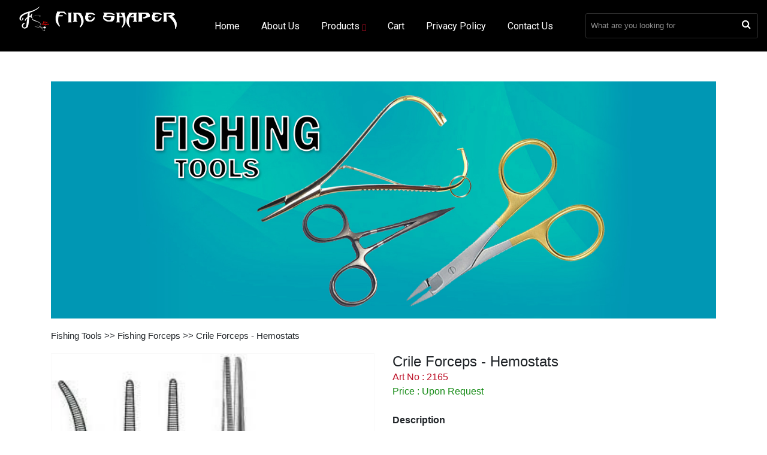

--- FILE ---
content_type: text/html; charset=UTF-8
request_url: https://www.fineshaper.com/fishing-tools/Fishing-Forceps/detail/2165
body_size: 13526
content:
<!DOCTYPE html>
<html lang="en">

<head>
	<meta charset="utf-8">
	<meta http-equiv="X-UA-Compatible" content="IE=edge">
	<meta name="viewport" content="width=device-width, initial-scale=1, shrink-to-fit=no">
          <meta property="og:title" content="Crile Forceps - Hemostats">
      <meta property="og:description" content="Crile Forceps - Hemostats
14cm/14.5cm Size
Mirror/Satin Finish
Stainless Steel.">
      <meta property="og:image" content="https://www.fineshaper.com/uploads/772205610_513_pic_2.jpg">
      <meta property="og:url" content="https://www.fineshaper.com/fishing-tools/Fishing-Forceps/detail/2165">
      <meta property="og:type" content="product">
    
		<title>Crile Forceps - Hemostats</title>
	
		<meta name="description" content="Crile Forceps - Hemostats">
	
		<meta name="keywords" content="Crile Forceps - Hemostats">
	
	
	<!-- Bootstrap -->
	<link rel="stylesheet" type="text/css" href="https://www.fineshaper.com/public/assets/new/css/bootstrap.min.css">
	<link rel="stylesheet" type="text/css" href="https://www.fineshaper.com/public/assets/new/css/main.css">
		<link rel="stylesheet" type="text/css" href="https://www.fineshaper.com/public/assets/new/css/main2.css">
		<link rel="stylesheet" type="text/css" href="https://www.fineshaper.com/public/assets/new/css/lara_slider.css">
	<link rel="stylesheet" type="text/css" href="https://www.fineshaper.com/public/assets/new/css/icofont.min.css">
	<link href="https://maxcdn.bootstrapcdn.com/font-awesome/4.6.3/css/font-awesome.min.css" rel="stylesheet">
	<link rel="stylesheet" type="text/css" href="https://www.fineshaper.com/public/assets/new/owl2/css/owl.carousel.min.css">
	<link rel="stylesheet" type="text/css" href="https://www.fineshaper.com/public/assets/new/css/animate.css">
	<link href="https://fonts.googleapis.com/css2?family=Roboto:ital,wght@0,300;0,400;0,500;0,700;0,900;1,300;1,400&display=swap" rel="stylesheet">
	<link href="https://fonts.googleapis.com/css2?family=Roboto+Condensed:wght@300;400;700&display=swap" rel="stylesheet">
	<!-- Bootstrap end here -->
	<style>
		#back_to_camera {
			clear: both;
			display: block;
			height: 80px;
			line-height: 40px;
			padding: 20px;
		}

		#banner_sec .fluid_container {
			margin: 0 auto;
			width: 100%;
		}

		.camera_prev,
		.camera_next,
		.camera_commands {
			background: #DBD5D0;
		}

		.camera_thumbs_cont,
		.camera_wrap .camera_pag .camera_pag_ul li {
			background: #999999;
		}

		.camera_wrap .camera_pag .camera_pag_ul li.cameracurrent>span {
			background: #333333;
		}

		.camera_caption>div {
			background: #333333;
			opacity: 0.69;
			font-size: 14px;
		}

		.camera_caption {
			color: #FFFFFF;
		}
	</style>

	<script>
		(function(i, s, o, g, r, a, m) {
			i['GoogleAnalyticsObject'] = r;
			i[r] = i[r] || function() {
				(i[r].q = i[r].q || []).push(arguments)
			}, i[r].l = 1 * new Date();
			a = s.createElement(o),
				m = s.getElementsByTagName(o)[0];
			a.async = 1;
			a.src = g;
			m.parentNode.insertBefore(a, m)
		})(window, document, 'script', '//www.google-analytics.com/analytics.js', 'ga');
		ga('create', 'UA-69158909-1', 'auto');
		ga('send', 'pageview');
	</script>
	
</head>

<body>
	<div class="open-search" style="display:none;">
		<div class="container">
			<div class="search-target">
				<form action="https://www.fineshaper.com/search-products" method="get">
					<input type="text" placeholder="Search here" name="keyword" required>
					<button type="submit" class="fa fa-search"></button>
				</form>
			</div>
			<div class="search-wrapper01">
				<div class="closing-search"></div>
			</div>
		</div>
	</div>
	<div class="topmaincont1">
		<div class="container-fluid">
			<div class="row">
				<div class="col-lg-3 col-md-3 col-sm-3 col-12">
					<div class="toplogo">
						<a href="https://www.fineshaper.com">
							<img src="https://www.fineshaper.com/uploads/17432300181604208999logo.jpg" class="img-fluid" alt="Azhar Trading" title="Azhar Trading">
						</a>
					</div>
				</div>
				<div class="col-lg-6 col-md-6 col-sm-6 col-12">
					<div class="toprightarea">
						<div class="toprightsecond">
							<div class="nav_win">
								<div class="main_navs">
									<div class="top_nav_items">
										<ul class="lk">
											<li><a href="https://www.fineshaper.com">Home</a>
											</li>
											<li><a href="https://www.fineshaper.com/about-us">About Us</a>
											</li>
											<li><a href="https://www.fineshaper.com/scissors-of-all-sorts/Cobalt-Scissors">Products <i class="icofont-plus"></i></a>
												<ul class="l2_ul">
																																							<li class="l2_li"><a href="https://www.fineshaper.com/scissors-of-all-sorts/Cobalt-Scissors">Scissors of All Sorts</a></li>
																																																				<li class="l2_li"><a href="https://www.fineshaper.com/cuticle-cutters-nippers/Cuticle-Cutters-Nippers-1">Cuticle Cutters  Nippers</a></li>
																																																				<li class="l2_li"><a href="https://www.fineshaper.com/fishing-tools/Fishing-Forceps">Fishing Tools</a></li>
																																																				<li class="l2_li"><a href="https://www.fineshaper.com/orthodontics-instruments/Bone-Crushers-And-Roungers">Orthodontics Instruments</a></li>
																																																				<li class="l2_li"><a href="https://www.fineshaper.com/tungsten-carbide-instruments/Tungsten-Carbide-Forceps">Tungsten Carbide Instruments</a></li>
																																																				<li class="l2_li"><a href="https://www.fineshaper.com/jewelry-tools/pickering-tool">Jewelry Tools</a></li>
																																																				<li class="l2_li"><a href="https://www.fineshaper.com/shaving-razors/Shaving-Razor">Shaving Razors</a></li>
																																						</ul>
											</li>
											<li><a href="https://www.fineshaper.com/cart">Cart</a></li>
											<li><a href="https://www.fineshaper.com/privacy-policy">Privacy Policy</a></li>
											<li><a href="https://www.fineshaper.com/contact-us">Contact Us</a>
											</li>
										</ul>
									</div>
								</div>
							</div>
						</div>
						<div id="mySidenav" class="sidenav">
							<a href="javascript:void(0)" class="closebtn" onclick="closeNav()">&times;</a>
							<ul>
								<li><a href="https://www.fineshaper.com" title="Azhar Trading" class="hvr-sweep-to-right">HOME</a></li>
								<li><a href="https://www.fineshaper.com/about-us" title="About Us" class="hvr-sweep-to-right">ABOUT US</a></li>
								<li><a href="https://www.fineshaper.com/scissors-of-all-sorts/Cobalt-Scissors" title="Azhar Trading Products" class="hvr-sweep-to-right">PRODUCTS</a></li>
								<li><a href="https://www.fineshaper.com/cart" title="Inquiry Basket" class="hvr-sweep-to-right">VIEW BASKET</a></li>
								<li><a href="https://www.fineshaper.com/terms-conditions" title="Terms & Conditions" class="hvr-sweep-to-right">TERMS & CONDITIONS</a></li>
								<li><a href="https://www.fineshaper.com/privacy-policy" title="Privacy Policy" class="hvr-sweep-to-right">PRIVACY POLICY</a></li>
								<li><a href="https://www.fineshaper.com/contact-us" title="Contact Us" class="hvr-sweep-to-right">CONTACT US</a></li>
								<li><a href="https://www.fineshaper.com/site-map" title="Site Map" class="hvr-sweep-to-right">SITE MAP</a></li>
							</ul>
						</div>
						<div class="moblink">
							<ul>
								<li><a class="search-wrapper" href="#/"><i class="icofont-search-1"></i></a>
								</li>
								<li><a href="#" onclick="openNav()"><i class="icofont-navigation-menu"></i></a>
								</li>
								<li><a href="https://www.linkedin.com/in/fineshaper"><i class="icofont-linkedin"></i></a>
								</li>
								<li><a href="https://www.facebook.com/profile.php?id=61573229354035"><i class="icofont-facebook"></i></a>
								</li>
								<li><a href="https://twitter.com/FineShaper19"><i class="icofont-twitter"></i></a>
								</li>
								<li><a href="https://www.youtube.com/channel/UC8mmu7s-c0c228miWNTuHhA"><i class="icofont-youtube"></i></a>
								</li>
							</ul>
						</div>
					</div>
				</div>
				<div class="col-lg-3 col-md-3 col-sm-3 col-12">
					<div class="searchtop">
						<form name="Search" action="https://www.fineshaper.com/search-products" method="GET">
							<input type="text" name="keyword" placeholder="What are you looking for" required>
							<button type="submit" class="fa fa-search"></button>
						</form>
					</div>
				</div>
			</div>
		</div>
	</div>

	
<div class="section-space products-page">
    <div class="container">
        <div class="row">
            <div class="col-lg-12 col-md-12 col-sm-12">
                <div class="inner_bg">
                    <div class="row">
                        <!-- row starts     -->
                        <!-- <div class="col-lg-3 col-md-3 col-sm-3">
    <div class="lfthd1">
        <h2>Product Categories</h2>
        <div id="masterdiv">
                        <div class="menutitle" onclick="SwitchMenu('sub11');" style="cursor:pointer">
                <div class="left_menu_main">
                                        <a href="https://www.fineshaper.com/scissors-of-all-sorts/Cobalt-Scissors" title="Scissors of All Sorts">
                        Scissors of All Sorts
                    </a>
                </div>
            </div>

                        <span class="submenu" id="sub11">
                                <div class="left_sub_menu">
                    <a href="https://www.fineshaper.com/scissors-of-all-sorts/Cobalt-Scissors" title="Cobalt Scissors">
                        Cobalt Scissors
                    </a>
                </div>
                                <div class="left_sub_menu">
                    <a href="https://www.fineshaper.com/scissors-of-all-sorts/Grooming-Scissors" title="Grooming Scissors">
                        Grooming Scissors
                    </a>
                </div>
                                <div class="left_sub_menu">
                    <a href="https://www.fineshaper.com/scissors-of-all-sorts/Plastic-Handle-Scissors" title="Plastic Handle Scissors">
                        Plastic Handle Scissors
                    </a>
                </div>
                                <div class="left_sub_menu">
                    <a href="https://www.fineshaper.com/scissors-of-all-sorts/Fancy-Cuticle-Scissors" title="Fancy Cuticle Scissors">
                        Fancy Cuticle Scissors
                    </a>
                </div>
                                <div class="left_sub_menu">
                    <a href="https://www.fineshaper.com/scissors-of-all-sorts/Razor-Scissors" title="Razor Scissors">
                        Razor Scissors
                    </a>
                </div>
                            </span>
                                    <div class="menutitle" onclick="SwitchMenu('sub21');" style="cursor:pointer">
                <div class="left_menu_main">
                                        <a href="https://www.fineshaper.com/cuticle-cutters-nippers/Cuticle-Cutters-Nippers-1" title="Cuticle Cutters  Nippers">
                        Cuticle Cutters  Nippers
                    </a>
                </div>
            </div>

                        <span class="submenu" id="sub21">
                                <div class="left_sub_menu">
                    <a href="https://www.fineshaper.com/cuticle-cutters-nippers/Cuticle-Cutters-Nippers-1" title="Cuticle Cutters  Nippers">
                        Cuticle Cutters  Nippers
                    </a>
                </div>
                            </span>
                                    <div class="menutitle" onclick="SwitchMenu('sub12');" style="cursor:pointer">
                <div class="left_menu_main">
                                        <a href="https://www.fineshaper.com/fishing-tools/Fishing-Forceps" title="Fishing Tools">
                        Fishing Tools
                    </a>
                </div>
            </div>

                        <span class="submenu" id="sub12">
                                <div class="left_sub_menu">
                    <a href="https://www.fineshaper.com/fishing-tools/Fishing-Forceps" title="Fishing Forceps">
                        Fishing Forceps
                    </a>
                </div>
                                <div class="left_sub_menu">
                    <a href="https://www.fineshaper.com/fishing-tools/Fishing-Nippers-Tweezers" title="Fishing Nippers Tweezers">
                        Fishing Nippers Tweezers
                    </a>
                </div>
                                <div class="left_sub_menu">
                    <a href="https://www.fineshaper.com/fishing-tools/Fishing-Release-Instruments" title="Fishing Release Instruments">
                        Fishing Release Instruments
                    </a>
                </div>
                                <div class="left_sub_menu">
                    <a href="https://www.fineshaper.com/fishing-tools/Fishing-Neddle-Holder" title="Fishing Neddle Holder">
                        Fishing Neddle Holder
                    </a>
                </div>
                                <div class="left_sub_menu">
                    <a href="https://www.fineshaper.com/fishing-tools/Fishing-Pliers" title="Fishing Pliers">
                        Fishing Pliers
                    </a>
                </div>
                                <div class="left_sub_menu">
                    <a href="https://www.fineshaper.com/fishing-tools/Fishing-Scissors" title="Fishing Scissors">
                        Fishing Scissors
                    </a>
                </div>
                            </span>
                                    <div class="menutitle" onclick="SwitchMenu('sub25');" style="cursor:pointer">
                <div class="left_menu_main">
                                        <a href="https://www.fineshaper.com/orthodontics-instruments/Bone-Crushers-And-Roungers" title="Orthodontics Instruments">
                        Orthodontics Instruments
                    </a>
                </div>
            </div>

                        <span class="submenu" id="sub25">
                                <div class="left_sub_menu">
                    <a href="https://www.fineshaper.com/orthodontics-instruments/Bone-Crushers-And-Roungers" title="Bone Crushers and Roungers">
                        Bone Crushers and Roungers
                    </a>
                </div>
                                <div class="left_sub_menu">
                    <a href="https://www.fineshaper.com/orthodontics-instruments/Dental-Forceps" title="Dental Forceps">
                        Dental Forceps
                    </a>
                </div>
                                <div class="left_sub_menu">
                    <a href="https://www.fineshaper.com/orthodontics-instruments/Dental-Calipers" title="Dental Calipers">
                        Dental Calipers
                    </a>
                </div>
                                <div class="left_sub_menu">
                    <a href="https://www.fineshaper.com/orthodontics-instruments/Dental-Crown-Remover" title="Dental Crown Remover">
                        Dental Crown Remover
                    </a>
                </div>
                                <div class="left_sub_menu">
                    <a href="https://www.fineshaper.com/orthodontics-instruments/Dental-Implantology" title="Dental Implantology">
                        Dental Implantology
                    </a>
                </div>
                                <div class="left_sub_menu">
                    <a href="https://www.fineshaper.com/orthodontics-instruments/Dental-Practice-Lab-Sets" title="Dental Practice Lab Sets">
                        Dental Practice Lab Sets
                    </a>
                </div>
                                <div class="left_sub_menu">
                    <a href="https://www.fineshaper.com/orthodontics-instruments/Dental-Ear-Syringes" title="Dental- Ear Syringes">
                        Dental- Ear Syringes
                    </a>
                </div>
                                <div class="left_sub_menu">
                    <a href="https://www.fineshaper.com/orthodontics-instruments/Dental-Extracting-Forceps" title="Dental Extracting Forceps">
                        Dental Extracting Forceps
                    </a>
                </div>
                                <div class="left_sub_menu">
                    <a href="https://www.fineshaper.com/orthodontics-instruments/Dental-Impression-Trays" title="Dental Impression Trays">
                        Dental Impression Trays
                    </a>
                </div>
                                <div class="left_sub_menu">
                    <a href="https://www.fineshaper.com/orthodontics-instruments/Dental-Micro-Scissors" title="Dental Micro Scissors">
                        Dental Micro Scissors
                    </a>
                </div>
                                <div class="left_sub_menu">
                    <a href="https://www.fineshaper.com/orthodontics-instruments/Dental-Rubber-Dam" title="Dental Rubber Dam">
                        Dental Rubber Dam
                    </a>
                </div>
                                <div class="left_sub_menu">
                    <a href="https://www.fineshaper.com/orthodontics-instruments/Extracting-Elevators" title="Extracting Elevators">
                        Extracting Elevators
                    </a>
                </div>
                                <div class="left_sub_menu">
                    <a href="https://www.fineshaper.com/orthodontics-instruments/Mouth-Retractors" title="Mouth Retractors">
                        Mouth Retractors
                    </a>
                </div>
                                <div class="left_sub_menu">
                    <a href="https://www.fineshaper.com/orthodontics-instruments/Needle-Holder" title="Needle Holder">
                        Needle Holder
                    </a>
                </div>
                                <div class="left_sub_menu">
                    <a href="https://www.fineshaper.com/orthodontics-instruments/Orthodontics-Pliers" title="Orthodontics Pliers">
                        Orthodontics Pliers
                    </a>
                </div>
                                <div class="left_sub_menu">
                    <a href="https://www.fineshaper.com/orthodontics-instruments/Scalpel-Knives" title="Scalpel Knives">
                        Scalpel Knives
                    </a>
                </div>
                                <div class="left_sub_menu">
                    <a href="https://www.fineshaper.com/orthodontics-instruments/Scaler-And-Probs" title="Scaler and Probs">
                        Scaler and Probs
                    </a>
                </div>
                                <div class="left_sub_menu">
                    <a href="https://www.fineshaper.com/orthodontics-instruments/Dental-Instruments-Set" title="Dental Instruments Set">
                        Dental Instruments Set
                    </a>
                </div>
                            </span>
                                    <div class="menutitle" onclick="SwitchMenu('sub14');" style="cursor:pointer">
                <div class="left_menu_main">
                                        <a href="https://www.fineshaper.com/tungsten-carbide-instruments/Tungsten-Carbide-Forceps" title="Tungsten Carbide Instruments">
                        Tungsten Carbide Instruments
                    </a>
                </div>
            </div>

                        <span class="submenu" id="sub14">
                                <div class="left_sub_menu">
                    <a href="https://www.fineshaper.com/tungsten-carbide-instruments/Tungsten-Carbide-Forceps" title="Tungsten Carbide Forceps">
                        Tungsten Carbide Forceps
                    </a>
                </div>
                                <div class="left_sub_menu">
                    <a href="https://www.fineshaper.com/tungsten-carbide-instruments/Tungsten-Carbide-Needle-Holder" title="Tungsten Carbide Needle Holder">
                        Tungsten Carbide Needle Holder
                    </a>
                </div>
                                <div class="left_sub_menu">
                    <a href="https://www.fineshaper.com/tungsten-carbide-instruments/Tungsten-Carbide-Scissors" title="Tungsten Carbide Scissors">
                        Tungsten Carbide Scissors
                    </a>
                </div>
                            </span>
                                    <div class="menutitle" onclick="SwitchMenu('sub13');" style="cursor:pointer">
                <div class="left_menu_main">
                                        <a href="https://www.fineshaper.com/jewelry-tools/pickering-tool" title="Jewelry Tools">
                        Jewelry Tools
                    </a>
                </div>
            </div>

                        <span class="submenu" id="sub13">
                                <div class="left_sub_menu">
                    <a href="https://www.fineshaper.com/jewelry-tools/pickering-tool" title="Pickering Tool">
                        Pickering Tool
                    </a>
                </div>
                                <div class="left_sub_menu">
                    <a href="https://www.fineshaper.com/jewelry-tools/Jewelry-Pliers" title="Jewelry Pliers">
                        Jewelry Pliers
                    </a>
                </div>
                                <div class="left_sub_menu">
                    <a href="https://www.fineshaper.com/jewelry-tools/Jewelry-Tweezers" title="Jewelry Tweezers">
                        Jewelry Tweezers
                    </a>
                </div>
                                <div class="left_sub_menu">
                    <a href="https://www.fineshaper.com/jewelry-tools/Jewelry-Scissors" title="Jewelry Scissors">
                        Jewelry Scissors
                    </a>
                </div>
                                <div class="left_sub_menu">
                    <a href="https://www.fineshaper.com/jewelry-tools/Towel-Clamp" title="Towel Clamp">
                        Towel Clamp
                    </a>
                </div>
                            </span>
                                    <div class="menutitle" onclick="SwitchMenu('sub20');" style="cursor:pointer">
                <div class="left_menu_main">
                                        <a href="https://www.fineshaper.com/shaving-razors/Shaving-Razor" title="Shaving Razors">
                        Shaving Razors
                    </a>
                </div>
            </div>

                        <span class="submenu" id="sub20">
                                <div class="left_sub_menu">
                    <a href="https://www.fineshaper.com/shaving-razors/Shaving-Razor" title="Shaving Razor">
                        Shaving Razor
                    </a>
                </div>
                                <div class="left_sub_menu">
                    <a href="https://www.fineshaper.com/shaving-razors/Damascus-Steel-Razors" title="Damascus Steel Razors">
                        Damascus Steel Razors
                    </a>
                </div>
                            </span>
                                </div>



        <div class="lfthd1" style="margin-top:10px;">
            <h2>News & Events</h2>
        </div>
        <marquee id="MARK" direction="up" height="165" scrollamount="3" onmouseover="this.stop();" onmouseout="this.start();">
                        <div class="welcome_text"><strong>
                    <font color="#bc0e25">Fine Shaper </font>
                </strong></div>
            <div class="welcome_text">
                We are your one-stop source for Fishing Instruments, Utility Tools, and much more.
Visit our official website for more information:
???? www.fineshaper.com
            </div><br>
                    </marquee>
        <div class="lfthd1" style="margin-top:10px;">
            <h2>Add Links</h2>
        </div>
        <div class="l_box">

                                    <div class="new_llnk">
                <a href="https://www.azhartrading.com" target="_blank" title="Azhar Trading Co > Swords, Knives , Damascus Blades.">
                    Azhar Trading Co > Swords, Knives , Damascus Blades.
                </a>
            </div>
                        <div class="new_llnk">
                <a href="https://www.asfsportswear.com" target="_blank" title="Sportswear, Sports Goods, Motor Bike Garments, Leather Garments, Gloves">
                    Sportswear, Sports Goods, Motor Bike Garments, Leather Garments, Gloves
                </a>
            </div>
                        <div class="new_llnk">
                <a href="https://www.doubleblades.com" target="_blank" title="Double Blades > Swords, Knives, Damascus Steel Blades.">
                    Double Blades > Swords, Knives, Damascus Steel Blades.
                </a>
            </div>
                        <div class="new_llnk">
                <a href="https://www.instagram.com/fineshaper14/?hl=en" target="_blank" title="Instagram">
                    Instagram
                </a>
            </div>
                        
            <div class="add_btn">
                <a href="https://www.fineshaper.com/other-sites" class="btn btn-danger">View All</a>
            </div>
        </div>
    </div>
</div> -->                        <div class="col-lg-12 col-md-12 col-sm-12">
                            <div class="sub_banner">
                                                                <img src="https://www.fineshaper.com/uploads/12_54_pic_1.jpg" class="img-responsive">
                                                            </div>
                            <div class="content_head">
                                <h6 style="font-size: 15px;">
                                                                        Fishing Tools >>
                                                                                                            Fishing Forceps >>
                                                                                                            Crile Forceps - Hemostats
                                                                    </h6>
                            </div>
                            <div class="row">
                                <div class="col-lg-6 col-md-6 col-sm-6">
                                    <div class="p_box2">
                                                                                <img class="cloudzoom img-responsive" src="https://www.fineshaper.com/s_watermark.php?path=uploads/772205610_513_pic_2.jpg" data-cloudzoom="zoomImage: 'https://www.fineshaper.com/s_watermark.php?path=uploads/772205610_513_pic_2.jpg', zoomPosition: 'inside', autoInside: true" title="Crile Forceps - Hemostats" alt="Crile Forceps - Hemostats">
                                                                            </div>
                                    <!--<b class="content_head">View Gallery Images:</b>-->
                                    <br>
                                    <div class="row more_views">
                                        <!-- <div class="col-lg-3 col-md-3 col-sm-3">
                                            <div class="p_box2" style="margin-bottom:20px;">
                                                <img class='cloudzoom-gallery img-responsive' src="https://www.fineshaper.com/s_watermark.php?path=uploads/772205610_513_pic_2.jpg" data-cloudzoom="useZoom: '.cloudzoom', image: 'https://www.fineshaper.com/s_watermark.php?path=uploads/772205610_513_pic_2.jpg', zoomImage: '' " style="width:80px; height:80px;">
                                            </div>
                                        </div> -->
                                                                                <div class="col-lg-3 col-md-3 col-sm-3">
                                            <div class="p_box2" style="margin-bottom:20px;">
                                                <img class='cloudzoom-gallery img-responsive' src="https://www.fineshaper.com/s_watermark.php?path=uploads/772205610_513_pic_2.jpg" data-cloudzoom="useZoom: '.cloudzoom', image: 'https://www.fineshaper.com/s_watermark.php?path=uploads/772205610_513_pic_2.jpg', zoomImage: 'https://www.fineshaper.com/s_watermark.php?path=uploads/772205610_513_pic_2.jpg' " style="width:80px; height:80px;">
                                            </div>
                                        </div>
                                        
                                    </div>
                                </div>
                                <div class="col-lg-6 col-md-6 col-sm-6">

                                    <form method="POST" action="https://www.fineshaper.com/cart" accept-charset="UTF-8" id="frm_cart" class="quantity_frm form-horizontal" role="form"><input name="_token" type="hidden" value="n3x4bOIfw2rAeeqoZQ01XL5XFYjY2x3XXvNgCt9h">
                                    <input name="id" type="hidden" value="513">
                                    <input name="price" type="hidden">
                                    <input name="discount_price" type="hidden">
                                    <input name="name" type="hidden">
                                    <input name="description" type="hidden" value="&lt;p&gt;Crile Forceps - Hemostats&lt;br /&gt;
14cm/14.5cm Size&lt;br /&gt;
Mirror/Satin Finish&lt;br /&gt;
Stainless Steel.&lt;/p&gt;">
                                    <input name="image" type="hidden" value="772205610_513_pic_2.jpg">

                                    <h4 class="d_name">Crile Forceps - Hemostats</h4>
                                    <div class="d_art"  style="color: #bc0e25"> Art No : 2165</div>
                                    <div class="d_name" style="color:#148a14;">Price : Upon Request</div>
                                    <br>
                                    <b class="d_name">Description</b>
                                    <div class="d_detail">
                                        <p>Crile Forceps - Hemostats<br />
14cm/14.5cm Size<br />
Mirror/Satin Finish<br />
Stainless Steel.</p>
                                    </div>
                                    <b class="d_name">QTY</b>
                                    <div class="d_art"><input name="quantity" type="text" id="qty" value="50" style="text-align:center;width:50px;border:solid 1px #096EC2;color:#000000;" /></div>
                                    <div style="margin-bottom:15px; margin-top: 15px; float: left;margin-right: 10px;">
                                        <input type="image" src="https://www.fineshaper.com/public/assets/images/add_basket.jpg">
                                    </div>
                                    <div style="margin-bottom:15px; margin-top: 15px;">
                                        <a href="javascript:history.go(-1);"><img src="https://www.fineshaper.com/public/assets/images/back_products.jpg" class="img-responsive"></a>
                                    </div>

                                    </form>
                                    
                                    <div class="social-share">
                                      <p>Share This</p>
                                      <a href="https://www.facebook.com/sharer/sharer.php?u=https%3A%2F%2Fwww.fineshaper.com%2Ffishing-tools%2FFishing-Forceps%2Fdetail%2F2165" target="_blank">
                                        <svg xmlns="http://www.w3.org/2000/svg" viewBox="0 0 512 512" width="20">
                                          <path d="M512 256C512 114.6 397.4 0 256 0S0 114.6 0 256C0 376 82.7 476.8 194.2 504.5V334.2H141.4V256h52.8V222.3c0-87.1 39.4-127.5 125-127.5c16.2 0 44.2 3.2 55.7 6.4V172c-6-.6-16.5-1-29.6-1c-42 0-58.2 15.9-58.2 57.2V256h83.6l-14.4 78.2H287V510.1C413.8 494.8 512 386.9 512 256h0z"/>
                                        </svg>
                                      </a>
                                      <a href="https://twitter.com/intent/tweet?url=https%3A%2F%2Fwww.fineshaper.com%2Ffishing-tools%2FFishing-Forceps%2Fdetail%2F2165" target="_blank">
                                        <svg xmlns="http://www.w3.org/2000/svg" viewBox="0 0 512 512" width="20">
                                          <path d="M459.4 151.7c.3 4.5 .3 9.1 .3 13.6 0 138.7-105.6 298.6-298.6 298.6-59.5 0-114.7-17.2-161.1-47.1 8.4 1 16.6 1.3 25.3 1.3 49.1 0 94.2-16.6 130.3-44.8-46.1-1-84.8-31.2-98.1-72.8 6.5 1 13 1.6 19.8 1.6 9.4 0 18.8-1.3 27.6-3.6-48.1-9.7-84.1-52-84.1-103v-1.3c14 7.8 30.2 12.7 47.4 13.3-28.3-18.8-46.8-51-46.8-87.4 0-19.5 5.2-37.4 14.3-53 51.7 63.7 129.3 105.3 216.4 109.8-1.6-7.8-2.6-15.9-2.6-24 0-57.8 46.8-104.9 104.9-104.9 30.2 0 57.5 12.7 76.7 33.1 23.7-4.5 46.5-13.3 66.6-25.3-7.8 24.4-24.4 44.8-46.1 57.8 21.1-2.3 41.6-8.1 60.4-16.2-14.3 20.8-32.2 39.3-52.6 54.3z"/>
                                        </svg>
                                      </a>
                                      <a href="https://pinterest.com/pin/create/button/?url=https%3A%2F%2Fwww.fineshaper.com%2Ffishing-tools%2FFishing-Forceps%2Fdetail%2F2165&media=https://www.fineshaper.com/s_watermark.php?path=uploads/772205610_513_pic_2.jpg" target="_blank">
                                        <svg xmlns="http://www.w3.org/2000/svg" viewBox="0 0 496 512" width="20">
                                          <path d="M496 256c0 137-111 248-248 248-25.6 0-50.2-3.9-73.4-11.1 10.1-16.5 25.2-43.5 30.8-65 3-11.6 15.4-59 15.4-59 8.1 15.4 31.7 28.5 56.8 28.5 74.8 0 128.7-68.8 128.7-154.3 0-81.9-66.9-143.2-152.9-143.2-107 0-163.9 71.8-163.9 150.1 0 36.4 19.4 81.7 50.3 96.1 4.7 2.2 7.2 1.2 8.3-3.3 .8-3.4 5-20.3 6.9-28.1 .6-2.5 .3-4.7-1.7-7.1-10.1-12.5-18.3-35.3-18.3-56.6 0-54.7 41.4-107.6 112-107.6 60.9 0 103.6 41.5 103.6 100.9 0 67.1-33.9 113.6-78 113.6-24.3 0-42.6-20.1-36.7-44.8 7-29.5 20.5-61.3 20.5-82.6 0-19-10.2-34.9-31.4-34.9-24.9 0-44.9 25.7-44.9 60.2 0 22 7.4 36.8 7.4 36.8s-24.5 103.8-29 123.2c-5 21.4-3 51.6-.9 71.2C65.4 450.9 0 361.1 0 256 0 119 111 8 248 8s248 111 248 248z"/>
                                        </svg>
                                      </a>
                                    </div>

                                </div>
                            </div>
                            <br>
                            <br>
                            <div class="content_head feature_head">Related Products</div>
                            <div class="row">

                                                                                                <div class="col-lg-3 col-md-3 col-sm-3">
                                    <div class="tsr-pro-box">
                                    <div class="p_box">
                                        <a href="https://www.fineshaper.com/fishing-tools/Fishing-Forceps/detail/2000">
                                                                                        <img src="https://www.fineshaper.com/s_watermark.php?path=uploads/267984366_20_pic_2.jpg" class="img-responsive" style="width:180px; height:165px;" alt="Mosquito Forceps Curved" title="Mosquito Forceps Curved">
                                                                                    </a>
                                    </div>
                                    <div class="p_nameee">
                                        <a href="https://www.fineshaper.com/fishing-tools/Fishing-Forceps/detail/2000">Mosquito Forceps Curved</a>
                                    </div>
                                    <div class="p_art">Art No : 2000</div>
                                    </div>
                                </div>
                                                                                                                                <div class="col-lg-3 col-md-3 col-sm-3">
                                    <div class="tsr-pro-box">
                                    <div class="p_box">
                                        <a href="https://www.fineshaper.com/fishing-tools/Fishing-Forceps/detail/2001">
                                                                                        <img src="https://www.fineshaper.com/s_watermark.php?path=uploads/698178109_52_pic_2.jpg" class="img-responsive" style="width:180px; height:165px;" alt="Mosquito Forceps Curved" title="Mosquito Forceps Curved">
                                                                                    </a>
                                    </div>
                                    <div class="p_nameee">
                                        <a href="https://www.fineshaper.com/fishing-tools/Fishing-Forceps/detail/2001">Mosquito Forceps Curved</a>
                                    </div>
                                    <div class="p_art">Art No : 2001</div>
                                    </div>
                                </div>
                                                                                                                                <div class="col-lg-3 col-md-3 col-sm-3">
                                    <div class="tsr-pro-box">
                                    <div class="p_box">
                                        <a href="https://www.fineshaper.com/fishing-tools/Fishing-Forceps/detail/2002">
                                                                                        <img src="https://www.fineshaper.com/s_watermark.php?path=uploads/205659566_53_pic_2.jpg" class="img-responsive" style="width:180px; height:165px;" alt="Mosquito Forceps " title="Mosquito Forceps ">
                                                                                    </a>
                                    </div>
                                    <div class="p_nameee">
                                        <a href="https://www.fineshaper.com/fishing-tools/Fishing-Forceps/detail/2002">Mosquito Forceps </a>
                                    </div>
                                    <div class="p_art">Art No : 2002</div>
                                    </div>
                                </div>
                                                                                                                                <div class="col-lg-3 col-md-3 col-sm-3">
                                    <div class="tsr-pro-box">
                                    <div class="p_box">
                                        <a href="https://www.fineshaper.com/fishing-tools/Fishing-Forceps/detail/2003">
                                                                                        <img src="https://www.fineshaper.com/s_watermark.php?path=uploads/139941068_54_pic_2.jpg" class="img-responsive" style="width:180px; height:165px;" alt="Mosquito Forceps" title="Mosquito Forceps">
                                                                                    </a>
                                    </div>
                                    <div class="p_nameee">
                                        <a href="https://www.fineshaper.com/fishing-tools/Fishing-Forceps/detail/2003">Mosquito Forceps</a>
                                    </div>
                                    <div class="p_art">Art No : 2003</div>
                                    </div>
                                </div>
                                                                                                                                <div class="col-lg-3 col-md-3 col-sm-3">
                                    <div class="tsr-pro-box">
                                    <div class="p_box">
                                        <a href="https://www.fineshaper.com/fishing-tools/Fishing-Forceps/detail/2004">
                                                                                        <img src="https://www.fineshaper.com/s_watermark.php?path=uploads/85506666_55_pic_2.jpg" class="img-responsive" style="width:180px; height:165px;" alt="Spring Creek Clamps " title="Spring Creek Clamps ">
                                                                                    </a>
                                    </div>
                                    <div class="p_nameee">
                                        <a href="https://www.fineshaper.com/fishing-tools/Fishing-Forceps/detail/2004">Spring Creek Clamps </a>
                                    </div>
                                    <div class="p_art">Art No : 2004</div>
                                    </div>
                                </div>
                                                                                                                                <div class="col-lg-3 col-md-3 col-sm-3">
                                    <div class="tsr-pro-box">
                                    <div class="p_box">
                                        <a href="https://www.fineshaper.com/fishing-tools/Fishing-Forceps/detail/2005">
                                                                                        <img src="https://www.fineshaper.com/s_watermark.php?path=uploads/615809564_56_pic_2.jpg" class="img-responsive" style="width:180px; height:165px;" alt="Spring Creek Clamps" title="Spring Creek Clamps">
                                                                                    </a>
                                    </div>
                                    <div class="p_nameee">
                                        <a href="https://www.fineshaper.com/fishing-tools/Fishing-Forceps/detail/2005">Spring Creek Clamps</a>
                                    </div>
                                    <div class="p_art">Art No : 2005</div>
                                    </div>
                                </div>
                                                                                                                                <div class="col-lg-3 col-md-3 col-sm-3">
                                    <div class="tsr-pro-box">
                                    <div class="p_box">
                                        <a href="https://www.fineshaper.com/fishing-tools/Fishing-Forceps/detail/2006">
                                                                                        <img src="https://www.fineshaper.com/s_watermark.php?path=uploads/914318985_57_pic_2.jpg" class="img-responsive" style="width:180px; height:165px;" alt="Spring Creek Clamps" title="Spring Creek Clamps">
                                                                                    </a>
                                    </div>
                                    <div class="p_nameee">
                                        <a href="https://www.fineshaper.com/fishing-tools/Fishing-Forceps/detail/2006">Spring Creek Clamps</a>
                                    </div>
                                    <div class="p_art">Art No : 2006</div>
                                    </div>
                                </div>
                                                                                                                                <div class="col-lg-3 col-md-3 col-sm-3">
                                    <div class="tsr-pro-box">
                                    <div class="p_box">
                                        <a href="https://www.fineshaper.com/fishing-tools/Fishing-Forceps/detail/2007">
                                                                                        <img src="https://www.fineshaper.com/s_watermark.php?path=uploads/909396309_58_pic_2.jpg" class="img-responsive" style="width:180px; height:165px;" alt="Spring Creek Clamps" title="Spring Creek Clamps">
                                                                                    </a>
                                    </div>
                                    <div class="p_nameee">
                                        <a href="https://www.fineshaper.com/fishing-tools/Fishing-Forceps/detail/2007">Spring Creek Clamps</a>
                                    </div>
                                    <div class="p_art">Art No : 2007</div>
                                    </div>
                                </div>
                                                                                                                                <div class="col-lg-3 col-md-3 col-sm-3">
                                    <div class="tsr-pro-box">
                                    <div class="p_box">
                                        <a href="https://www.fineshaper.com/fishing-tools/Fishing-Forceps/detail/2008">
                                                                                        <img src="https://www.fineshaper.com/s_watermark.php?path=uploads/909447342_59_pic_2.jpg" class="img-responsive" style="width:180px; height:165px;" alt="Webster Clamps" title="Webster Clamps">
                                                                                    </a>
                                    </div>
                                    <div class="p_nameee">
                                        <a href="https://www.fineshaper.com/fishing-tools/Fishing-Forceps/detail/2008">Webster Clamps</a>
                                    </div>
                                    <div class="p_art">Art No : 2008</div>
                                    </div>
                                </div>
                                                                                                                                <div class="col-lg-3 col-md-3 col-sm-3">
                                    <div class="tsr-pro-box">
                                    <div class="p_box">
                                        <a href="https://www.fineshaper.com/fishing-tools/Fishing-Forceps/detail/2009">
                                                                                        <img src="https://www.fineshaper.com/s_watermark.php?path=uploads/658757178_60_pic_2.jpg" class="img-responsive" style="width:180px; height:165px;" alt="Webster Clamps" title="Webster Clamps">
                                                                                    </a>
                                    </div>
                                    <div class="p_nameee">
                                        <a href="https://www.fineshaper.com/fishing-tools/Fishing-Forceps/detail/2009">Webster Clamps</a>
                                    </div>
                                    <div class="p_art">Art No : 2009</div>
                                    </div>
                                </div>
                                                                                                                                <div class="col-lg-3 col-md-3 col-sm-3">
                                    <div class="tsr-pro-box">
                                    <div class="p_box">
                                        <a href="https://www.fineshaper.com/fishing-tools/Fishing-Forceps/detail/2010">
                                                                                        <img src="https://www.fineshaper.com/s_watermark.php?path=uploads/348573385_61_pic_2.jpg" class="img-responsive" style="width:180px; height:165px;" alt="Tungsten Carbide Clamps" title="Tungsten Carbide Clamps">
                                                                                    </a>
                                    </div>
                                    <div class="p_nameee">
                                        <a href="https://www.fineshaper.com/fishing-tools/Fishing-Forceps/detail/2010">Tungsten Carbide Clamps</a>
                                    </div>
                                    <div class="p_art">Art No : 2010</div>
                                    </div>
                                </div>
                                                                                                                                <div class="col-lg-3 col-md-3 col-sm-3">
                                    <div class="tsr-pro-box">
                                    <div class="p_box">
                                        <a href="https://www.fineshaper.com/fishing-tools/Fishing-Forceps/detail/2011">
                                                                                        <img src="https://www.fineshaper.com/s_watermark.php?path=uploads/218244378_62_pic_2.jpg" class="img-responsive" style="width:180px; height:165px;" alt="Kelly Forcep" title="Kelly Forcep">
                                                                                    </a>
                                    </div>
                                    <div class="p_nameee">
                                        <a href="https://www.fineshaper.com/fishing-tools/Fishing-Forceps/detail/2011">Kelly Forcep</a>
                                    </div>
                                    <div class="p_art">Art No : 2011</div>
                                    </div>
                                </div>
                                                                                                                                <div class="col-lg-3 col-md-3 col-sm-3">
                                    <div class="tsr-pro-box">
                                    <div class="p_box">
                                        <a href="https://www.fineshaper.com/fishing-tools/Fishing-Forceps/detail/2012">
                                                                                        <img src="https://www.fineshaper.com/s_watermark.php?path=uploads/559183312_63_pic_2.jpg" class="img-responsive" style="width:180px; height:165px;" alt="Kelly Forcep" title="Kelly Forcep">
                                                                                    </a>
                                    </div>
                                    <div class="p_nameee">
                                        <a href="https://www.fineshaper.com/fishing-tools/Fishing-Forceps/detail/2012">Kelly Forcep</a>
                                    </div>
                                    <div class="p_art">Art No : 2012</div>
                                    </div>
                                </div>
                                                                                                                                <div class="col-lg-3 col-md-3 col-sm-3">
                                    <div class="tsr-pro-box">
                                    <div class="p_box">
                                        <a href="https://www.fineshaper.com/fishing-tools/Fishing-Forceps/detail/2013">
                                                                                        <img src="https://www.fineshaper.com/s_watermark.php?path=uploads/752382551_64_pic_2.jpg" class="img-responsive" style="width:180px; height:165px;" alt="Kelly Forcep" title="Kelly Forcep">
                                                                                    </a>
                                    </div>
                                    <div class="p_nameee">
                                        <a href="https://www.fineshaper.com/fishing-tools/Fishing-Forceps/detail/2013">Kelly Forcep</a>
                                    </div>
                                    <div class="p_art">Art No : 2013</div>
                                    </div>
                                </div>
                                                                                                                                <div class="col-lg-3 col-md-3 col-sm-3">
                                    <div class="tsr-pro-box">
                                    <div class="p_box">
                                        <a href="https://www.fineshaper.com/fishing-tools/Fishing-Forceps/detail/2110">
                                                                                        <img src="https://www.fineshaper.com/s_watermark.php?path=uploads/783795351_439_pic_2.jpg" class="img-responsive" style="width:180px; height:165px;" alt="Pean Forceps - Hemostats" title="Pean Forceps - Hemostats">
                                                                                    </a>
                                    </div>
                                    <div class="p_nameee">
                                        <a href="https://www.fineshaper.com/fishing-tools/Fishing-Forceps/detail/2110">Pean Forceps - Hemostats</a>
                                    </div>
                                    <div class="p_art">Art No : 2110</div>
                                    </div>
                                </div>
                                                                                                                                <div class="col-lg-3 col-md-3 col-sm-3">
                                    <div class="tsr-pro-box">
                                    <div class="p_box">
                                        <a href="https://www.fineshaper.com/fishing-tools/Fishing-Forceps/detail/2111">
                                                                                        <img src="https://www.fineshaper.com/s_watermark.php?path=uploads/656836084_440_pic_2.jpg" class="img-responsive" style="width:180px; height:165px;" alt="Pean Forceps-Hemostats Curved" title="Pean Forceps-Hemostats Curved">
                                                                                    </a>
                                    </div>
                                    <div class="p_nameee">
                                        <a href="https://www.fineshaper.com/fishing-tools/Fishing-Forceps/detail/2111">Pean Forceps-Hemostats Curved</a>
                                    </div>
                                    <div class="p_art">Art No : 2111</div>
                                    </div>
                                </div>
                                                                                                                                <div class="col-lg-3 col-md-3 col-sm-3">
                                    <div class="tsr-pro-box">
                                    <div class="p_box">
                                        <a href="https://www.fineshaper.com/fishing-tools/Fishing-Forceps/detail/2112">
                                                                                        <img src="https://www.fineshaper.com/s_watermark.php?path=uploads/269111791_441_pic_2.jpg" class="img-responsive" style="width:180px; height:165px;" alt="Mosquito Forceps-Hemostats Straight" title="Mosquito Forceps-Hemostats Straight">
                                                                                    </a>
                                    </div>
                                    <div class="p_nameee">
                                        <a href="https://www.fineshaper.com/fishing-tools/Fishing-Forceps/detail/2112">Mosquito Forceps-Hemostats Straight</a>
                                    </div>
                                    <div class="p_art">Art No : 2112</div>
                                    </div>
                                </div>
                                                                                                                                <div class="col-lg-3 col-md-3 col-sm-3">
                                    <div class="tsr-pro-box">
                                    <div class="p_box">
                                        <a href="https://www.fineshaper.com/fishing-tools/Fishing-Forceps/detail/2113">
                                                                                        <img src="https://www.fineshaper.com/s_watermark.php?path=uploads/447970455_442_pic_2.jpg" class="img-responsive" style="width:180px; height:165px;" alt="Mosquito Forceps-Hemostats Curved" title="Mosquito Forceps-Hemostats Curved">
                                                                                    </a>
                                    </div>
                                    <div class="p_nameee">
                                        <a href="https://www.fineshaper.com/fishing-tools/Fishing-Forceps/detail/2113">Mosquito Forceps-Hemostats Curved</a>
                                    </div>
                                    <div class="p_art">Art No : 2113</div>
                                    </div>
                                </div>
                                                                                                                                <div class="col-lg-3 col-md-3 col-sm-3">
                                    <div class="tsr-pro-box">
                                    <div class="p_box">
                                        <a href="https://www.fineshaper.com/fishing-tools/Fishing-Forceps/detail/2114">
                                                                                        <img src="https://www.fineshaper.com/s_watermark.php?path=uploads/601402768_443_pic_2.jpg" class="img-responsive" style="width:180px; height:165px;" alt="Mosquito Forceps-Hemostats " title="Mosquito Forceps-Hemostats ">
                                                                                    </a>
                                    </div>
                                    <div class="p_nameee">
                                        <a href="https://www.fineshaper.com/fishing-tools/Fishing-Forceps/detail/2114">Mosquito Forceps-Hemostats </a>
                                    </div>
                                    <div class="p_art">Art No : 2114</div>
                                    </div>
                                </div>
                                                                                                                                <div class="col-lg-3 col-md-3 col-sm-3">
                                    <div class="tsr-pro-box">
                                    <div class="p_box">
                                        <a href="https://www.fineshaper.com/fishing-tools/Fishing-Forceps/detail/2115">
                                                                                        <img src="https://www.fineshaper.com/s_watermark.php?path=uploads/147944754_444_pic_2.jpg" class="img-responsive" style="width:180px; height:165px;" alt="Pennington Forceps-Hemostats " title="Pennington Forceps-Hemostats ">
                                                                                    </a>
                                    </div>
                                    <div class="p_nameee">
                                        <a href="https://www.fineshaper.com/fishing-tools/Fishing-Forceps/detail/2115">Pennington Forceps-Hemostats </a>
                                    </div>
                                    <div class="p_art">Art No : 2115</div>
                                    </div>
                                </div>
                                                                                                                                <div class="col-lg-3 col-md-3 col-sm-3">
                                    <div class="tsr-pro-box">
                                    <div class="p_box">
                                        <a href="https://www.fineshaper.com/fishing-tools/Fishing-Forceps/detail/2116">
                                                                                        <img src="https://www.fineshaper.com/s_watermark.php?path=uploads/114703690_445_pic_2.jpg" class="img-responsive" style="width:180px; height:165px;" alt="Alligator Forceps-Hemostats " title="Alligator Forceps-Hemostats ">
                                                                                    </a>
                                    </div>
                                    <div class="p_nameee">
                                        <a href="https://www.fineshaper.com/fishing-tools/Fishing-Forceps/detail/2116">Alligator Forceps-Hemostats </a>
                                    </div>
                                    <div class="p_art">Art No : 2116</div>
                                    </div>
                                </div>
                                                                                                                                <div class="col-lg-3 col-md-3 col-sm-3">
                                    <div class="tsr-pro-box">
                                    <div class="p_box">
                                        <a href="https://www.fineshaper.com/fishing-tools/Fishing-Forceps/detail/2117">
                                                                                        <img src="https://www.fineshaper.com/s_watermark.php?path=uploads/955418896_446_pic_2.jpg" class="img-responsive" style="width:180px; height:165px;" alt="Olsen Hegar Needle Holder With Scissors" title="Olsen Hegar Needle Holder With Scissors">
                                                                                    </a>
                                    </div>
                                    <div class="p_nameee">
                                        <a href="https://www.fineshaper.com/fishing-tools/Fishing-Forceps/detail/2117">Olsen Hegar Needle Holder With Scissors</a>
                                    </div>
                                    <div class="p_art">Art No : 2117</div>
                                    </div>
                                </div>
                                                                                                                                <div class="col-lg-3 col-md-3 col-sm-3">
                                    <div class="tsr-pro-box">
                                    <div class="p_box">
                                        <a href="https://www.fineshaper.com/fishing-tools/Fishing-Forceps/detail/2118">
                                                                                        <img src="https://www.fineshaper.com/s_watermark.php?path=uploads/286472861_447_pic_2.jpg" class="img-responsive" style="width:180px; height:165px;" alt="Styler Stats Forceps-Hemostats " title="Styler Stats Forceps-Hemostats ">
                                                                                    </a>
                                    </div>
                                    <div class="p_nameee">
                                        <a href="https://www.fineshaper.com/fishing-tools/Fishing-Forceps/detail/2118">Styler Stats Forceps-Hemostats </a>
                                    </div>
                                    <div class="p_art">Art No : 2118</div>
                                    </div>
                                </div>
                                                                                                                                <div class="col-lg-3 col-md-3 col-sm-3">
                                    <div class="tsr-pro-box">
                                    <div class="p_box">
                                        <a href="https://www.fineshaper.com/fishing-tools/Fishing-Forceps/detail/2119">
                                                                                        <img src="https://www.fineshaper.com/s_watermark.php?path=uploads/785938897_448_pic_2.jpg" class="img-responsive" style="width:180px; height:165px;" alt="Forceps Hemostats " title="Forceps Hemostats ">
                                                                                    </a>
                                    </div>
                                    <div class="p_nameee">
                                        <a href="https://www.fineshaper.com/fishing-tools/Fishing-Forceps/detail/2119">Forceps Hemostats </a>
                                    </div>
                                    <div class="p_art">Art No : 2119</div>
                                    </div>
                                </div>
                                                                                                                                <div class="col-lg-3 col-md-3 col-sm-3">
                                    <div class="tsr-pro-box">
                                    <div class="p_box">
                                        <a href="https://www.fineshaper.com/fishing-tools/Fishing-Forceps/detail/2150">
                                                                                        <img src="https://www.fineshaper.com/s_watermark.php?path=uploads/474446368_498_pic_2.jpg" class="img-responsive" style="width:180px; height:165px;" alt="Pean Forceps - Hemostats" title="Pean Forceps - Hemostats">
                                                                                    </a>
                                    </div>
                                    <div class="p_nameee">
                                        <a href="https://www.fineshaper.com/fishing-tools/Fishing-Forceps/detail/2150">Pean Forceps - Hemostats</a>
                                    </div>
                                    <div class="p_art">Art No : 2150</div>
                                    </div>
                                </div>
                                                                                                                                <div class="col-lg-3 col-md-3 col-sm-3">
                                    <div class="tsr-pro-box">
                                    <div class="p_box">
                                        <a href="https://www.fineshaper.com/fishing-tools/Fishing-Forceps/detail/2151">
                                                                                        <img src="https://www.fineshaper.com/s_watermark.php?path=uploads/926808203_499_pic_2.jpg" class="img-responsive" style="width:180px; height:165px;" alt="Spencer Wells Forceps - Hemostats" title="Spencer Wells Forceps - Hemostats">
                                                                                    </a>
                                    </div>
                                    <div class="p_nameee">
                                        <a href="https://www.fineshaper.com/fishing-tools/Fishing-Forceps/detail/2151">Spencer Wells Forceps - Hemostats</a>
                                    </div>
                                    <div class="p_art">Art No : 2151</div>
                                    </div>
                                </div>
                                                                                                                                <div class="col-lg-3 col-md-3 col-sm-3">
                                    <div class="tsr-pro-box">
                                    <div class="p_box">
                                        <a href="https://www.fineshaper.com/fishing-tools/Fishing-Forceps/detail/2152">
                                                                                        <img src="https://www.fineshaper.com/s_watermark.php?path=uploads/3075219_500_pic_2.jpg" class="img-responsive" style="width:180px; height:165px;" alt="Spencer Wells Forceps - Hemostats" title="Spencer Wells Forceps - Hemostats">
                                                                                    </a>
                                    </div>
                                    <div class="p_nameee">
                                        <a href="https://www.fineshaper.com/fishing-tools/Fishing-Forceps/detail/2152">Spencer Wells Forceps - Hemostats</a>
                                    </div>
                                    <div class="p_art">Art No : 2152</div>
                                    </div>
                                </div>
                                                                                                                                <div class="col-lg-3 col-md-3 col-sm-3">
                                    <div class="tsr-pro-box">
                                    <div class="p_box">
                                        <a href="https://www.fineshaper.com/fishing-tools/Fishing-Forceps/detail/2153">
                                                                                        <img src="https://www.fineshaper.com/s_watermark.php?path=uploads/877926656_501_pic_2.jpg" class="img-responsive" style="width:180px; height:165px;" alt="Chaput Forceps - Hemostats" title="Chaput Forceps - Hemostats">
                                                                                    </a>
                                    </div>
                                    <div class="p_nameee">
                                        <a href="https://www.fineshaper.com/fishing-tools/Fishing-Forceps/detail/2153">Chaput Forceps - Hemostats</a>
                                    </div>
                                    <div class="p_art">Art No : 2153</div>
                                    </div>
                                </div>
                                                                                                                                <div class="col-lg-3 col-md-3 col-sm-3">
                                    <div class="tsr-pro-box">
                                    <div class="p_box">
                                        <a href="https://www.fineshaper.com/fishing-tools/Fishing-Forceps/detail/2154">
                                                                                        <img src="https://www.fineshaper.com/s_watermark.php?path=uploads/650785478_502_pic_2.jpg" class="img-responsive" style="width:180px; height:165px;" alt="Organ Grasping Forceps - Hemostats" title="Organ Grasping Forceps - Hemostats">
                                                                                    </a>
                                    </div>
                                    <div class="p_nameee">
                                        <a href="https://www.fineshaper.com/fishing-tools/Fishing-Forceps/detail/2154">Organ Grasping Forceps - Hemostats</a>
                                    </div>
                                    <div class="p_art">Art No : 2154</div>
                                    </div>
                                </div>
                                                                                                                                <div class="col-lg-3 col-md-3 col-sm-3">
                                    <div class="tsr-pro-box">
                                    <div class="p_box">
                                        <a href="https://www.fineshaper.com/fishing-tools/Fishing-Forceps/detail/2155">
                                                                                        <img src="https://www.fineshaper.com/s_watermark.php?path=uploads/104374323_503_pic_2.jpg" class="img-responsive" style="width:180px; height:165px;" alt="Collin Forceps - Hemostats" title="Collin Forceps - Hemostats">
                                                                                    </a>
                                    </div>
                                    <div class="p_nameee">
                                        <a href="https://www.fineshaper.com/fishing-tools/Fishing-Forceps/detail/2155">Collin Forceps - Hemostats</a>
                                    </div>
                                    <div class="p_art">Art No : 2155</div>
                                    </div>
                                </div>
                                                                                                                                <div class="col-lg-3 col-md-3 col-sm-3">
                                    <div class="tsr-pro-box">
                                    <div class="p_box">
                                        <a href="https://www.fineshaper.com/fishing-tools/Fishing-Forceps/detail/2156">
                                                                                        <img src="https://www.fineshaper.com/s_watermark.php?path=uploads/139055136_504_pic_2.jpg" class="img-responsive" style="width:180px; height:165px;" alt="Collin Forceps - Hemostats" title="Collin Forceps - Hemostats">
                                                                                    </a>
                                    </div>
                                    <div class="p_nameee">
                                        <a href="https://www.fineshaper.com/fishing-tools/Fishing-Forceps/detail/2156">Collin Forceps - Hemostats</a>
                                    </div>
                                    <div class="p_art">Art No : 2156</div>
                                    </div>
                                </div>
                                                                                                                                <div class="col-lg-3 col-md-3 col-sm-3">
                                    <div class="tsr-pro-box">
                                    <div class="p_box">
                                        <a href="https://www.fineshaper.com/fishing-tools/Fishing-Forceps/detail/2157">
                                                                                        <img src="https://www.fineshaper.com/s_watermark.php?path=uploads/306934264_505_pic_2.jpg" class="img-responsive" style="width:180px; height:165px;" alt="Ligature Forceps - Hemostats" title="Ligature Forceps - Hemostats">
                                                                                    </a>
                                    </div>
                                    <div class="p_nameee">
                                        <a href="https://www.fineshaper.com/fishing-tools/Fishing-Forceps/detail/2157">Ligature Forceps - Hemostats</a>
                                    </div>
                                    <div class="p_art">Art No : 2157</div>
                                    </div>
                                </div>
                                                                                                                                <div class="col-lg-3 col-md-3 col-sm-3">
                                    <div class="tsr-pro-box">
                                    <div class="p_box">
                                        <a href="https://www.fineshaper.com/fishing-tools/Fishing-Forceps/detail/2158">
                                                                                        <img src="https://www.fineshaper.com/s_watermark.php?path=uploads/42130646_506_pic_2.jpg" class="img-responsive" style="width:180px; height:165px;" alt="Mixter Baby Forceps - Hemostats" title="Mixter Baby Forceps - Hemostats">
                                                                                    </a>
                                    </div>
                                    <div class="p_nameee">
                                        <a href="https://www.fineshaper.com/fishing-tools/Fishing-Forceps/detail/2158">Mixter Baby Forceps - Hemostats</a>
                                    </div>
                                    <div class="p_art">Art No : 2158</div>
                                    </div>
                                </div>
                                                                                                                                <div class="col-lg-3 col-md-3 col-sm-3">
                                    <div class="tsr-pro-box">
                                    <div class="p_box">
                                        <a href="https://www.fineshaper.com/fishing-tools/Fishing-Forceps/detail/2159">
                                                                                        <img src="https://www.fineshaper.com/s_watermark.php?path=uploads/773151437_507_pic_2.jpg" class="img-responsive" style="width:180px; height:165px;" alt="Hartmann Forceps - Hemostats" title="Hartmann Forceps - Hemostats">
                                                                                    </a>
                                    </div>
                                    <div class="p_nameee">
                                        <a href="https://www.fineshaper.com/fishing-tools/Fishing-Forceps/detail/2159">Hartmann Forceps - Hemostats</a>
                                    </div>
                                    <div class="p_art">Art No : 2159</div>
                                    </div>
                                </div>
                                                                                                                                <div class="col-lg-3 col-md-3 col-sm-3">
                                    <div class="tsr-pro-box">
                                    <div class="p_box">
                                        <a href="https://www.fineshaper.com/fishing-tools/Fishing-Forceps/detail/2160">
                                                                                        <img src="https://www.fineshaper.com/s_watermark.php?path=uploads/5764840_508_pic_2.jpg" class="img-responsive" style="width:180px; height:165px;" alt="Halsted Mosquito Forceps - Hemostats" title="Halsted Mosquito Forceps - Hemostats">
                                                                                    </a>
                                    </div>
                                    <div class="p_nameee">
                                        <a href="https://www.fineshaper.com/fishing-tools/Fishing-Forceps/detail/2160">Halsted Mosquito Forceps - Hemostats</a>
                                    </div>
                                    <div class="p_art">Art No : 2160</div>
                                    </div>
                                </div>
                                                                                                                                <div class="col-lg-3 col-md-3 col-sm-3">
                                    <div class="tsr-pro-box">
                                    <div class="p_box">
                                        <a href="https://www.fineshaper.com/fishing-tools/Fishing-Forceps/detail/2161">
                                                                                        <img src="https://www.fineshaper.com/s_watermark.php?path=uploads/119003249_509_pic_2.jpg" class="img-responsive" style="width:180px; height:165px;" alt="Micro Mosquito Forceps - Hemostats" title="Micro Mosquito Forceps - Hemostats">
                                                                                    </a>
                                    </div>
                                    <div class="p_nameee">
                                        <a href="https://www.fineshaper.com/fishing-tools/Fishing-Forceps/detail/2161">Micro Mosquito Forceps - Hemostats</a>
                                    </div>
                                    <div class="p_art">Art No : 2161</div>
                                    </div>
                                </div>
                                                                                                                                <div class="col-lg-3 col-md-3 col-sm-3">
                                    <div class="tsr-pro-box">
                                    <div class="p_box">
                                        <a href="https://www.fineshaper.com/fishing-tools/Fishing-Forceps/detail/2162">
                                                                                        <img src="https://www.fineshaper.com/s_watermark.php?path=uploads/50356696_510_pic_2.jpg" class="img-responsive" style="width:180px; height:165px;" alt="Providence Forceps - Hemostats" title="Providence Forceps - Hemostats">
                                                                                    </a>
                                    </div>
                                    <div class="p_nameee">
                                        <a href="https://www.fineshaper.com/fishing-tools/Fishing-Forceps/detail/2162">Providence Forceps - Hemostats</a>
                                    </div>
                                    <div class="p_art">Art No : 2162</div>
                                    </div>
                                </div>
                                                                                                                                <div class="col-lg-3 col-md-3 col-sm-3">
                                    <div class="tsr-pro-box">
                                    <div class="p_box">
                                        <a href="https://www.fineshaper.com/fishing-tools/Fishing-Forceps/detail/2163">
                                                                                        <img src="https://www.fineshaper.com/s_watermark.php?path=uploads/275462585_511_pic_2.jpg" class="img-responsive" style="width:180px; height:165px;" alt="Leriche Forceps - Hemostats" title="Leriche Forceps - Hemostats">
                                                                                    </a>
                                    </div>
                                    <div class="p_nameee">
                                        <a href="https://www.fineshaper.com/fishing-tools/Fishing-Forceps/detail/2163">Leriche Forceps - Hemostats</a>
                                    </div>
                                    <div class="p_art">Art No : 2163</div>
                                    </div>
                                </div>
                                                                                                                                <div class="col-lg-3 col-md-3 col-sm-3">
                                    <div class="tsr-pro-box">
                                    <div class="p_box">
                                        <a href="https://www.fineshaper.com/fishing-tools/Fishing-Forceps/detail/2164">
                                                                                        <img src="https://www.fineshaper.com/s_watermark.php?path=uploads/269187651_512_pic_2.jpg" class="img-responsive" style="width:180px; height:165px;" alt="Overholt Baby Forceps - Hemostats" title="Overholt Baby Forceps - Hemostats">
                                                                                    </a>
                                    </div>
                                    <div class="p_nameee">
                                        <a href="https://www.fineshaper.com/fishing-tools/Fishing-Forceps/detail/2164">Overholt Baby Forceps - Hemostats</a>
                                    </div>
                                    <div class="p_art">Art No : 2164</div>
                                    </div>
                                </div>
                                                                                                                                                                                                <div class="col-lg-3 col-md-3 col-sm-3">
                                    <div class="tsr-pro-box">
                                    <div class="p_box">
                                        <a href="https://www.fineshaper.com/fishing-tools/Fishing-Forceps/detail/2166">
                                                                                        <img src="https://www.fineshaper.com/s_watermark.php?path=uploads/16638638_514_pic_2.jpg" class="img-responsive" style="width:180px; height:165px;" alt="Negus Forceps - Hemostats" title="Negus Forceps - Hemostats">
                                                                                    </a>
                                    </div>
                                    <div class="p_nameee">
                                        <a href="https://www.fineshaper.com/fishing-tools/Fishing-Forceps/detail/2166">Negus Forceps - Hemostats</a>
                                    </div>
                                    <div class="p_art">Art No : 2166</div>
                                    </div>
                                </div>
                                                                                                                                <div class="col-lg-3 col-md-3 col-sm-3">
                                    <div class="tsr-pro-box">
                                    <div class="p_box">
                                        <a href="https://www.fineshaper.com/fishing-tools/Fishing-Forceps/detail/2167">
                                                                                        <img src="https://www.fineshaper.com/s_watermark.php?path=uploads/391246110_515_pic_2.jpg" class="img-responsive" style="width:180px; height:165px;" alt="Kelly Forceps - Hemostats" title="Kelly Forceps - Hemostats">
                                                                                    </a>
                                    </div>
                                    <div class="p_nameee">
                                        <a href="https://www.fineshaper.com/fishing-tools/Fishing-Forceps/detail/2167">Kelly Forceps - Hemostats</a>
                                    </div>
                                    <div class="p_art">Art No : 2167</div>
                                    </div>
                                </div>
                                                                                                                                <div class="col-lg-3 col-md-3 col-sm-3">
                                    <div class="tsr-pro-box">
                                    <div class="p_box">
                                        <a href="https://www.fineshaper.com/fishing-tools/Fishing-Forceps/detail/2168">
                                                                                        <img src="https://www.fineshaper.com/s_watermark.php?path=uploads/897576518_516_pic_2.jpg" class="img-responsive" style="width:180px; height:165px;" alt="Meeker Forceps - Hemostats" title="Meeker Forceps - Hemostats">
                                                                                    </a>
                                    </div>
                                    <div class="p_nameee">
                                        <a href="https://www.fineshaper.com/fishing-tools/Fishing-Forceps/detail/2168">Meeker Forceps - Hemostats</a>
                                    </div>
                                    <div class="p_art">Art No : 2168</div>
                                    </div>
                                </div>
                                                                                            </div>
                        </div>

                        <!-- row ends     -->
                    </div>
                </div>
            </div>
        </div>
    </div>
</div>

	</div>
	<!--footer area stat-->
	<div class="footercont">
		<div class="container">
			<div class="row">
				<div class="col-lg-2 col-md-2 col-sm-2">
					<div class="information">
						<h4>Quick Links</h4>
						<ul>
							<li><a href="https://www.fineshaper.com">Home</a></li>
							<li><a href="https://www.fineshaper.com/scissors-of-all-sorts/Cobalt-Scissors" title="Azhar Trading Products" class="hvr-sweep-to-right">PRODUCTS</a></li>
							<li><a href="https://www.fineshaper.com/cart" title="Inquiry Basket" class="hvr-sweep-to-right">VIEW BASKET</a></li>
							<li><a href="https://www.fineshaper.com/production-tour" title="Production Tour" class="hvr-sweep-to-right">Production Tour</a></li>
							<li><a href="https://www.fineshaper.com/site-map" title="Site Map" class="hvr-sweep-to-right">SITE MAP</a></li>
							<li><a href="https://www.fineshaper.com/contact-us" title="Contact Us" class="hvr-sweep-to-right">CONTACT US</a></li>
						</ul>
					</div>
				</div>
				<div class="col-lg-3 col-md-3 col-sm-3">
					<div class="information">
						<h4>CUSTOMER SERVICES</h4>
						<ul>
							<li><a href="https://www.fineshaper.com/about-us" title="About Us" class="hvr-sweep-to-right">ABOUT US</a></li>
							<li><a href="https://www.fineshaper.com/terms-conditions" title="Terms & Conditions" class="hvr-sweep-to-right">TERMS & CONDITIONS</a></li>
							<li><a href="https://www.fineshaper.com/privacy-policy" title="Privacy Policy" class="hvr-sweep-to-right">PRIVACY POLICY</a></li>
							<li><a href="https://www.fineshaper.com/faqs" title="FAQ'S" class="hvr-sweep-to-right">FAQ'S</a></li>
							<li><a href="https://www.fineshaper.com/contact-us" title="Contact Us" class="hvr-sweep-to-right">CUSTOMER SERVICE</a></li>
						</ul>
					</div>
				</div>
				<div class="col-lg-4 col-md-4 col-sm-4">
					<div class="newletter">
						<h4>NEWS & EVENTS</h4>
						<p>
							<marquee id="MARK" direction="up" height="165" scrollamount="3" onmouseover="this.stop();" onmouseout="this.start();">
																<div class="welcome_text"><strong>
										<font color="#bc0e25">Fine Shaper </font>
									</strong></div>
								<div class="welcome_text">
									We are your one-stop source for Fishing Instruments, Utility Tools, and much more.
Visit our official website for more information:
???? www.fineshaper.com
								</div><br>
															</marquee>
						</p>
						<br>
					</div>
				</div>
				<div class="col-lg-3 col-md-3 col-sm-3">
					<div class="contactfoot">
						<div class="information">
							<h4>ADD LINKS</h4>
							<ul>
																								<li>
									<a href="https://www.azhartrading.com"><i class="fa fa-chevron-right" aria-hidden="true"></i>
										Azhar Trading Co > Swords, Knives , Damascus Blades.
									</a>
								</li>
																<li>
									<a href="https://www.asfsportswear.com"><i class="fa fa-chevron-right" aria-hidden="true"></i>
										Sportswear, Sports Goods, Motor Bike Garments, Leather Garments, Gloves
									</a>
								</li>
																<li>
									<a href="https://www.doubleblades.com"><i class="fa fa-chevron-right" aria-hidden="true"></i>
										Double Blades > Swords, Knives, Damascus Steel Blades.
									</a>
								</li>
																<li>
									<a href="https://www.instagram.com/fineshaper14/?hl=en"><i class="fa fa-chevron-right" aria-hidden="true"></i>
										Instagram
									</a>
								</li>
																							</ul>
						</div>
					</div>
				</div>
			</div>
		</div>
	</div>
	<!--copy right start-->
	<div class="copyrightcont">
		<div class="container">
			<div class="row">
				<div class="col-lg-12 col-md-12 col-sm-12">
					<div class="copyleft">
						<p>Copyrights © 2002 - 2025 Fine Shaper. All rights reserved.</p>
					</div>
				</div>
			</div>
		</div>
	</div>
	<script src="https://www.google.com/recaptcha/api.js" async defer></script>
	<!-- jQuery (necessary for Bootstrap's JavaScript plugins) -->
	
	<script src="https://code.jquery.com/jquery-3.0.0.js"></script>
    <script src="https://code.jquery.com/jquery-migrate-3.3.2.js"></script>
	<script src="https://cdnjs.cloudflare.com/ajax/libs/popper.js/1.14.7/umd/popper.min.js"></script>
	<script src="https://www.fineshaper.com/public/assets/new/js/bootstrap.min.js"></script>
	<script src="https://www.fineshaper.com/public/assets/new/js/main.js"></script>
	<script type="text/javascript" src="https://www.fineshaper.com/public/assets/new/owl2/js/owl.carousel.min.js"></script>
	<script type="text/javascript">
		$(document).ready(function() {

			if ($('.c_slider_1').length > 0) {
				$(".c_slider_1").owlCarousel({
					dots: true,
					loop: true,
					autoplay: true,
					slideSpeed: 2000,
					margin: 0,
					responsiveClass: true,
					nav: true,
					navText: ["<i class=\"icofont-double-left\" aria-hidden=\"true\"></i>",
						"<i class=\"icofont-double-right\" aria-hidden=\"true\"></i>"
					],
					responsive: {
						0: {
							items: 2,
							nav: true
						},
						470: {
							items: 2,
							nav: true
						},
						600: {
							items: 2,
							nav: true
						},
						768: {
							items: 2,
							nav: true
						},
						992: {
							items: 3,
							nav: true
						},
						1200: {
							items: 3,
							nav: true,
							loop: true,
							margin: 0
						}
					}

				});

			}


			if ($('.c_slider_2').length > 0) {
				$(".c_slider_2").owlCarousel({
					dots: true,
					loop: true,
					autoplay: true,
					slideSpeed: 2000,
					margin: 0,
					responsiveClass: true,
					nav: true,
					navText: ["<i class=\"icofont-simple-left\" aria-hidden=\"true\"></i>",
						"<i class=\"icofont-simple-right\" aria-hidden=\"true\"></i>"

					],
					responsive: {
						0: {
							items: 2,
							nav: true
						},
						470: {
							items: 2,
							nav: true
						},
						600: {
							items: 2,
							nav: true
						},
						768: {
							items: 2,
							nav: true
						},
						992: {
							items: 3,
							nav: true
						},
						1200: {
							items: 4,
							nav: true,
							loop: true,
							margin: 0
						}
					}

				});

			}


		});
	</script>
	<!-- Include all compiled plugins (below), or include individual files as needed -->
	<script type="text/javascript" src="https://www.fineshaper.com/public/assets/new/js/lara.js"></script>
	<script type="text/javascript" src="https://www.fineshaper.com/public/assets/new/js/placeholdem.min.js"></script>
	<script type="text/javascript">
		Placeholdem(document.querySelectorAll('[placeholder]'));
	</script>
	<script type="text/javascript" src="https://www.fineshaper.com/public/assets/new/js/wow.min.js"></script>
	<script>
		wow = new WOW({
			animateClass: 'animated',
			offset: 100,
			callback: function(box) {
				console.log("WOW: animating <" + box.tagName.toLowerCase() + ">")
			}
		});
		wow.init();
		if($('moar').length){
		document.getElementById('moar').onclick = function() {
			var section = document.createElement('section');
			section.className = 'section--purple wow fadeInDown';
			this.parentNode.insertBefore(section, this);
		};
		}
	</script>

	<script type="text/javascript" src="https://www.fineshaper.com/public/assets/new/js/lara_slider_jquery.js"></script>
	<script type="text/javascript" src="https://www.fineshaper.com/public/assets/new/js/lara_slider.js"></script>
	<script type="text/javascript" src="https://www.fineshaper.com/public/assets/new/js/lara_sliderxx.js"></script>
	<script type="text/javascript">
		var $ds = jQuery.noConflict();
		$ds(function() {
			if($ds('#camera_wrap_1').length){
			$ds('#camera_wrap_1').camera({
				thumbnails: true,
				fx: 'random',
				time: 2000,
				transPeriod: 1000,
				loader: 'pie',
				navigation: 1,
				opacityOnGrid: true,
				pauseOnClick: false,
				//playPause: 1,     
				pagination: true,
				autoAdvance: true,
				loaderColor: '#DBD5D0',
				loaderBgColor: '#000000',
				loaderOpacity: 0.8
			});
			}
		});
	</script>

	
<script type="text/javascript" src="https://www.fineshaper.com/public/assets/js/cloudzoom.js"></script>
<script>
    CloudZoom.quickStart();
</script>
<script type="text/javascript">
    var popWin = "";

    function openwin(url, strWidth, strHeight) {
        if (popWin != "") {
            popWin.close()
        }
        leftStr = (screen.width - strWidth) / 2;
        topStr = (screen.height - strHeight) / 2 - 50;
        windowProperties = "toolbar=no,menubar=no,scrollbars=no,statusbar=no,height=" + strHeight + ",width=" + strWidth + ",left=" + leftStr + ",top=" + topStr + "";
        popWin = window.open(url, 'newWin', windowProperties);
    }
</script>
<style>
    .p_box2 img{
        width: 100% !important;
        border: 1px solid #f9f9f9;
        height: auto !important;
    }
    
    .more_views .p_box2 img{
        width: 100% !important;
        height: 120px !important;
        object-fit: contain;
    }
    
    .cloudzoom-blank > div:last-child{
        display:none !important;
    }
    .feature_head{
        width: 100%;
        float: left;
        font-size: 23px;
        border-bottom: 1px solid #cccccc;
        font-family: "Raleway", sans-serif;
        font-weight: 600;
        padding-bottom: 7px;    
    }
    .tsr-pro-box .p_nameee a {
        text-decoration: none;
        color: #000;
        overflow: hidden;
        text-overflow: ellipsis;
        display: -webkit-box;
        -webkit-line-clamp: 2;
        -webkit-box-orient: vertical;
    }
    .social-share {
      display: flex;
      flex-wrap: wrap;
      gap: .5rem;
    }
    .social-share p {
      width: 100%;
    }
    .social-share a {
      border: 1px solid #d80001;
      border-radius: 99px;
      padding: .65rem .75rem;
      fill: #d80001;
    }
    .social-share a:hover {
      background: red;
      fill: #fff;
    }
    @media(width>=768px) {
      .social-share {
        position: absolute;
      }
    }
</style>
	

	<link rel="stylesheet" href="https://www.fineshaper.com/public/bower_components/assets/css/toastr.css">
	<script src="https://www.fineshaper.com/public/bower_components/assets/js/toastr.js"></script>
	<script type="text/javascript"></script>

</body>

</html>

--- FILE ---
content_type: text/html; charset=UTF-8
request_url: https://www.fineshaper.com/s_watermark.php?path=uploads/772205610_513_pic_2.jpg
body_size: 9826
content:
���� JFIF      �� >CREATOR: gd-jpeg v1.0 (using IJG JPEG v62), default quality
�� C 		
 $.' ",#(7),01444'9=82<.342�� C			2!!22222222222222222222222222222222222222222222222222�� �"" ��           	
�� �   } !1AQa"q2���#B��R��$3br�	
%&'()*456789:CDEFGHIJSTUVWXYZcdefghijstuvwxyz���������������������������������������������������������������������������        	
�� �  w !1AQaq"2�B����	#3R�br�
$4�%�&'()*56789:CDEFGHIJSTUVWXYZcdefghijstuvwxyz��������������������������������������������������������������������������   ? ��(��
(��
(��
(��
(��
(��
(��
(��
JZ(p~3�^��jVv�	#|�	#f$s���5���ɪB��%$Q��c�oR(��u��un�%#�1rFNFE�����EI�9t�=+?X&MLA���cD�|5;t�J?K����hh���( ��( ��( ��( ��( ��( ��( ��( ��|[m{w�mF<��1eg.�O�~5����%�]� ��#sj��Z���ʶ��I���h���^�% QE QHh	�!�P�J��B��I��N+��kd5_���綶��y[]¼����H@26��q5ǃ�杙�DhK�v@N@9���:z(���U�4�6�;�F����qH�3v���6��:׎x��r��(73��쁐ɷ�XT���F���h�@����=߆���$�$�q;0�$�5�@Q@k�>!&�Ǖ�}�5� �}�?��z�}��?�+�����F7y����7����5�F�����͉�V�����N.tm<�ȸ�OD�T��_U���\J �*Z(��(��(��(��(��(��(��(��ȯ%�>�����N��9�U�Q'��Cd|۷�F���W�W7�=*}[�wQ�s{'��̋�^��*}��fW�5��'����t�S���@xRA��1�� �$|��׆��of�F�fy`:@�A��U�� o���.{�LE4),N�����<�J�4QE
CKH~� y'��I�H=��BZ� o!a>g��������x�*l��]��@��v�r^"�k$�Q2�^��#��7�oJ�~��xnc�,��.��8�V=A>���;
(�����۶�f����3F���d��1k�Cc��{����[�oV�@�� 9����c��W���� z�]���	�,!�P�+��c�$�h��6Z*ci8�ۥt� QE ����Q���Spa�DA��"�	��y��d��$\���g��1�� j�$���d�+k89�bf�.�=ޫ�a�I%\���MK#iA�p��ȣ��Vg�ӝOP�L?��'�����E QE QE QE QE QE QE QE ����F����i��z����%�S��J��(.��h��/�����v����)t�\�i��1������ S�v��|����g��N��B�e��[f��6낣p��~���O�z��x��3t�i�<,Erd��RؒC�i����#֨�����iiݠ+ԅ����/�,~t K�2!O��*�Һ?��Uӵ1)b� �S�$S�V�2[�s\���w^(�f6~i7�|ϲ��|n�$�?ޮ���?f��hLK��?��X�=<���@�Q@~�x�ri�U��l�$�~�����.��꽰׌X�1��3|��wppn�c3?o�&?�����A�Ќ��d ��$a�?/�]er$x2̇� �q�6A���sg��5�PEP�^i⏚�ĸ���3�����U�f��^��?��j��p���^�(_�:=��3�.�ϟ��� ���bA�nq�Bq�2U�
ɝ*`^3�s�a�4~��β��W\�?���g� e�b����
(��
(��
(��
(��
(��
(��
(��
C�ih�'�E��49��'ٯ�b8bc�� �e&�]CP�ΛO�nn�̰��WI.Aqm�ė��c���z?�+�xXB�	���~�� w��+����-����h�c�PAV��h� �J�dJucx^��
�7��^{8����A�ֶh���ii����C�!�$��I�d\�@������]ø�uȠ�8��v���?��ʸո� ���>ޱ� ����7��0������讻���eֽ�����:�Q,���� w�QE !��#���ٍ�BY{���J;�W�?ݯ
����D����t-ͫ����-�� zo��8�d/���3���뫮3��1�W�me��
�������]� QE 1���7+�h~.��A�� F�Oc^�޼�N� x���� hM����zs@�3"���+l�9�ԏE���� ��?��Q���kxy%Hu�2)"&�6�z�x�X� ������� �[���ii- QE QE QE QE QE QE QE ������2x3[�c�X۷9�3�����9"�� ��ŭ��Nё����5�:�+xQF�md��5�^�Ҭ�x��-����~A�l���&zW�A$^�����-��$��g9 ���W��E>��WbC�Ϊ� ��{����!��o�@����umU#f��/?���� Xݼ��u_�y�}�-�s(�[���OZ��#_2�a6뻃�)�̯�d�� ��t>ܾ#� +�mJ�¿�ױ�/�hШ�� d�	=Z��]����0��2X����ֽ�������6'�5�>���`E�	�0?~�?��c�J �����jj���R�!P�U����c.��331��~K� �q��$� Ѝw4 QE% 5�����G��7|׳�Π�����-�k��<w�G���� }: ��1Ȗ:�����*gˍS<�\1�/��f�	�|����A�k�𭹋M�3��� ˴qg�섏ι��� .��vv�E����
ZAK@Q@Q@Q@Q@Q@Q@Q@Q@���W��):����Ӣ��>�Ҵ�&�c��(�\d'�{���ҽs�;���6�V��#9a��3��sik�W�/����� |~�	�'¶S��F7Y����^�I� �W�W�蹴�|ָ3h|�������&��H�v���(�p�{&cc�̚W'�S�G��o�~��x ���!���  ����������O�,[﬈(ICs�=�G��]?�<��n��K���'ʒ6Q��J���(�袊 ����tB_�[Hߒ��>{��{=ۣE�?�k2�Q�xzo���'�lf=3���O���a�W�56����h��w+I��ٛ�NX����$�� 5��������d�����y�G�G����� ��(��yE�����{�
��Z��#�F��게����k�l4{]6�k�[�e�Q��5C�m�k��5��r&��	/>`���� � `��x!O��������L�i#Iv��,��-��
ݭ��t��.�
G�2@�)i- QE QE QE QE QE QE QE QE ax���^�z� ľ~?�{�^aoin�����@1�����뚽��=��2%�/0�)ֹ3�	p6j����y� Ɋ _��-��Q��(�S����0ş�ʋ�����xlxu/Gڼ���L�+����z/�t4 ���?}1�� xƇ}2h��.Z2��3��[���܉/�o˙̇`� ��z�T�^ִ�u����j�,`��?�?ζ|9�{�/\�R��YI��: ���	<"�PaEP?��� ���c�Sg=>�W�Y�$��>D.(%-�`r���뺕��:eݓ�����)ֹ$��D��v�]�2M��Q@�Ʊj~!D\ m� �O�n�Z*�Z�;��f���r\MvP�9c���>fc�ֺ ))h��>�5+��9�����k��=���?����Ɯ?�m��Q�לY�8ۓ��?F_�G�;oa��k�Y�k��\��� h���q}��% QE QE QE QE QE QE QE QE 1��p�z��//nu��{m&JK#i,lbI�2����v�k�a�����h-��L�H.�]����Cm���@G4�bS� �?ݧ������ž �<O5��#�m����Ҟ��}�;+-N��v�A�o?�t�;ߐ��\�ۗ�Px=�e�ѵ���/b�i��,��D��#,�EmZZ�ck��,p�H�t
 �TQE !����!���7�+-�VIh�(�#�"R�n
W�0��=z4�r���֕-��k%��5Iݫ;7��g��
:P���T1���{݉�u5 QE 0� �ʸ����ц������K�YO/�#f��q
�!�OH#�
 �e�uz�׏�X�@�o��O�]��N�;n�?��bDMT��f�?{�H� }�j(������S� ��( ��( ��( ��( ��( ��( ��( ��( ��( ��( ��( ��( ��( ��( ��( ��(3\c�~������+���d�ﻁ��ox���&�����ɸxm����Co�C�'�)�<��q�)8��ȵ�y��4![0��YPv+����!���S}#De���34�6���L�A�������M�`WY$���Xwc@��\�O�"KX�>�Ei�)��s?�4�J���$6s�"�� (�� (�� (�� (�� (�� (�� (�� (�� (�� (�� (�� (�� (�� (�� (�� ))i b���c���5��?ҹ�܋?k>����'� �[�&�mƕ���(��k���>�M�b��]NI����sZM���؞u�#�2���Z�����3�������$�~Gr��.�?� ������	�d��h��?1~H_�J��ɏ���w^y�_��_��������z QE QE QE QE QE QE QE QE QE QE QE QE QE QE QE ��ݠ[[>w�t�prc�i�%G����_����s��2�� k_Ԋ�d+s�_���!��'�Wn?��%^?cq@�FF�TP�f ���b�߲� � �6�m�����]�ß���WD}�V�~�R�ۏ&��� ����@��Rm���6�d���z]y��ɳ��2v�6B>�H� �k�G���( ��( ��( ��( ��( ��( ��( ��( ��( ��( ��( ��( ��( ��( ��((��� �8�R�_����m�VM��L�\����=��9>�#��f�����յ-�{�&p=w��y�}�G���m�G��� �����e2�:�юŨlz�lхk���K�W�}�e���F� y�Ý;�5����D�`�� �W���g��\�
����� �k��!�Xw��J(��
(��
(��
(��
(��
(��
(��
(��
(��
(��
(��
(��
(��
(��
(��
��N��U��� �0;�Jj�`x���n��JR!� p(��,f��:6�������]W�ce���;�9�3���x��B�ۿwindQ��W� a^�al,��ke�J���u���:l̟z0$O����iTRF�##}�?B(�>#����@���]���~���:�vKۡ?]�?�r>-�i�p��� �cl쵵�+��xV$� �3:����a@MQ@Q@Q@Q@Q@Q@Q@Q@Q@Q@Q@Q@Q@Q@Q@ck�uӭ� ��c��쵰k��_������1�����b�� i��ƫ�n"�#���#~�����k�|%�<K=�+q�K��rʋ�#W�
 Z���a�֟E s:��ɦjv��\����+�m�6�ٺ�G��� �+���%N�m��� yI� C�'������u�ѕ��f�M���Դ QE QE QE QE QE QE QE QE QE QE QE QE QE QE ���g�N�n����k�z�%��mu�Yp.���B� J ��%�Eiw4�|���@O�<�]}exz=�<M�KJ~��ֵ ����Pn�6]Y��I�с���|�m�ۏ6D���~�W}�+.gO�&_���Ҹo"î�È���8#�P�
Zb`��4� (�� (�� (�� (�� (�� (�� (�� (�� (�� (�� (�� (�� (�� (���+��-m&��F���+�՟�;D�mӉ���!@?�"+��?���:�2�~��O�k���u/X[�ݾ�#�|��- v�Э��P'܍��= ����� �E%H�Fp*�3�J̕�[������^�k��턚>�g�I�>�3� �@���g��f��aP���?��j�>_��B�"��1 {0� B-]� QE QE QE QE QE QE QE QE QE QE QE QE QE ���@���/��o�h��
��ֹ�����k��d����G��Zz�� �0���}�X�?�~c�֙�� �����g>���nh������(�5��D��~�ͣ/�?�5m�N�6+������?�j ����Z��b��%T/ub������ּ�,��c�xy�~�?�׭
 Z(��
(��
(��
(��
(��
(��
(��
(��
(��
(��
(��
(��
(��
CKT�+���nn��1��B�9-_�<g��n��;G���/�����-!�O�r���u���$0e� ����m������	袊 (�� +?UE}2�z�*���
�X�H�n�F#�@W����f��/�xA������7K{aot�rh��Ќךx�	f�}ex3Y�}
��W[�;�����?�?0�PQE%- QE QE QE QE QE QE QE QE QE QI@E&ih ��(+��ZZX��{�E#��˟�+u��+����x�p��O��� M$�G�=@�� M�9�4h�V�����1ۧj��	^�{�9�-��u+� u0�� j�1@EPEPLo�O��J��om|I�?G>b}A� зW1�j�M��'�|@�X{)�����Ao�8F�n-[+���.���Ξ��`�H$�����q@�KLO��O��(��(��(��(��(��(��(��(���^Aal��6���'��,��O,���Ǡ�w�>�ҮV+Nu���U�r���t���� 
 ��A�-"�:�����0�K������k6�ط�<[��� -�?��Z^�h���߉Q�����N۱�[�ש�P*.p�b�<��?H����z,���k��?ʭ[��+�t]f�_��{��2|��Y���i�m�Մ��K����|Q��_���Mޛ8�Ɍ��X��V�
�io*�F$ �UIg6�&��,s�/�Ċ�ه@j�� �-=��,��	�����
 ޽�m,�<��tH�`��{��l6�l�v���|����� 1��4��:^����s$�Y�3R\.Q�u$�޴▞,�O�.�m5�!0&� � �� {wR������K���G��!ܟ�F~e�ּ�M�.t�
�.�h�Y$ʞ�<U��g��<b�n�@85��@�m�Y܌$�u��<��`W �zדKeqm��6V����nd�)JǶ4�*�Fꩬx�W�n��%��e� ��?�z �jc�,psP� ��%�q�3\�#�"w���Kۈ�w�i�c�C�]��M��Υk�P+
oi�f-.�Jo�[X��?� �����4�@ü��o֮O�H��Kh;'SI��&�������cAo ���Nq\g�-.�%ӼK���-ـ�� ���'ӷ(�����oi	(���׆�P	|F��Ej��q�� <R�ܟj���5�\B�w2
�}C�~�ytn-��]�$G��]�퇂<?�/�,~v���������M�s���)����.�V�X:���rږ��h��#��^?J�5?k^5�G�����<����2�2a����?
�%�����I<� 7��(���]�c�W�:5�B%�6�DZ��X	5?X���y��5�D� X�X�t@�HT� pZ~��[��Z�0�î�� �W���3X�� �eZ�������[¶��u;�%���q����gX8��[;����gr'�,g��� ��@����.�Ww��e7q K�z0��V��(��(��(���A����{���&�B�(�ie=�.2?��_�)�[��j��o0��!�>�t����]
[d��f��� ����V��M5t����i�H��8���{����R�IKI@�(�)mf���}c�˲�I"��fi�&9I���?����Cޱ���֜� �c��8?���\hV6��lJڝۄ�+��K� W1�|9��I�x�]��9����B����Y�*�[[���{H@ ϼ�+~����4�$�5�F�W� � q1�#�K�����������k+�N�E��}�ν� �{O��֗*����SpE���P7^A�����w	���K`ช&��{�:W�Q@yj��pp�ǂ����[K�㶳w.�ʌ|�'-�W��@P� 
5���u�	��B+l��~��F�j������P!^�E qq�/�&�$�w��L�����>��m������/��v/��s�ϭz1�� q���Y��/�����A�_���c�r�^��k�n
t��]m�cK��b?�^����W�h��K���.ٱ��?U�N�y���%��l������ �]� �Z (�� CXz�6�J�7�[��������
ݦ_J �.���^�����wx�`��� �k��<u�7P�0�Mo*�������+�}�¶�'vמ�.ْ `���;O��(��
(��
(��
C�h�nV�<��,i,GT�T�G�1^��Ʊh��� N?�"��[,�m�[��We����v��"�4(�� (�� +]o*h$��f?�Z�5����X�����d�?���T��mγ�]FnUKȿ�ֽ�W����6�7�3}Ѓ�NO��hz��E QE QE QE R�KE q^+�[x�@�y�u�#���5���⻙%�戤?��^��83��u� >Wq]~�����? ��_��ߣ��G�?�- {��)i�K@Q@%-!���x�LO3v��w����W���i�۷&;����)�u'��yҾ~����/�)<赖���,� �&�=7�(�(���( ��((4���8���̭��� t��~j+w�����	�3�#�"�����L��o��w���*5��v�H����}&_�����b� ��� RR�@s�Oz�w��� ����˥�?܌���z^�w�+)&U� ��������W�:66�m`<�}��!ʀ=;��r��@�iS�o|��1]-E*.��W�=*Z (�� (�� (�� (�� (�� �խ�٤^[�d��r8��F�ԟW�8�x��t<��w׶�yΩ�Gg��`�"W<�)y�˂?�T�PMФ�01��S�jz�)4��6�r�&�����&���+�WQ@EPIޖ���H]�A,ރhξ&\e��?��X����� d��|���`� �ݶ��ʀ��W��J{�mcn���K�7�?�0�˚�?�qhz��ݷ�!>�>��NM im��E QE QE QE W��n`xd���[�k��#��:�٥P߻��e_����]i��KM[�ђF��>a�~��=� G��Bi���Q�I%Sї�Z�^m�Y��qs"�\�&,H��X��I�V�������K��B�2��.A��Ъ���[����j2�� ���w_�����Hx-,� ?]����3X~1���9��씑#���� Z�G���t�퉑�g�ӭ�ߞC�痢I�����:\��� :����
NF}�#D�~��|x��Qy0��O+��t�q^�ʘ���AKE QE QE QE QE QE ����.+�F&�H�eh׬�G̿�{��1�\q@lf�6�6�}���~��/-�q��J����{�U�����=���R���2][y�D��"sԐ:��X�z�Ō� jF[;�䴘6�� |p	�4�����9S�='�a������e���xv,��)�@�'9�1@1��z{���~��=��˴���>^�X>�q�U;�j���2%Ҵ���Q���f���^���~<������vϹ�$ϙx������L��_���}�[,�;m�� aG�u��h�=�I���m���a����4^�
�@Q@Q@Q@Q@%-��*�����.�d��|�RG޷���V����D�vI�kE;����U�h�l�}��~vrf�.�� �rkr� `� =)�Q@Q@Q@Q@Q@Q@Q@Q@q�X��S�Im<������ ���[�Ps�A?��:UǫG+���dUT�/�h�J���a��^�E qV섩>�s6�2���+
��]t�I1$q�ª  ة��(��(��(��(��(��(��(��(��(��(��(��(��(��(��(��(��(��(��(��(��(���

--- FILE ---
content_type: text/html; charset=UTF-8
request_url: https://www.fineshaper.com/s_watermark.php?path=uploads/267984366_20_pic_2.jpg
body_size: 6442
content:
���� JFIF      �� >CREATOR: gd-jpeg v1.0 (using IJG JPEG v62), default quality
�� C 		
 $.' ",#(7),01444'9=82<.342�� C			2!!22222222222222222222222222222222222222222222222222�� x �" ��           	
�� �   } !1AQa"q2���#B��R��$3br�	
%&'()*456789:CDEFGHIJSTUVWXYZcdefghijstuvwxyz���������������������������������������������������������������������������        	
�� �  w !1AQaq"2�B����	#3R�br�
$4�%�&'()*56789:CDEFGHIJSTUVWXYZcdefghijstuvwxyz��������������������������������������������������������������������������   ? ��(��
(��
(��
(��
(��
(��
(��
(��
(��
(��
(��
(��
(��
(��
(��
(��
(��
(��
(��
(��
(��
(��
(��
(��
(��
(��
(��
(��
(��
(��
(��
(��
(��
(��
(��
(��
(��
(��
(��
(��=hh�� (�� (�� (�� (�� (�� (�� (�� (�� (�� (�� (�� (�� (�� (�� ��Q���¢'�
��r���Zf��/�]��2���;���%�A�JS�-���W�����c
�؂(>�S��f�T���դ�O����~`U�QE ��V��\O"�J]ݎ�$�J��� �H���P��E��=�J�}��? ��f���1��@~��Aq�YQ�⢗�O���s�� Y�E\���3E��=F�+v�b��ld��`�2�A �� ��T� �7\� ��_��G�$Z��	������ ��(�{�-Hr�� �|�3��\g�M7S��m�kc ��9#�2���S�8 ��� ��8�~�y~=��^��)��^�K}vƃ�(���( ��( ��( ��( ��( ��( ��( ��( ��(���3��mQѰL[~��1_+��Bړ�zC�~5���Yx�g��5�Я��B��6��q�ЄϬ<w����kT���5���j�\�2��ꁐ�k��aEP\� ���o� a];� Ka���� ���ºo���@|<W��8�Z6���S���|(���$~��!�	d<�q�\W���������u{%d��&C����}z�-t��,ik��k��Fe`o-��a�[��Ҥa\����-g��V�6�
��� �k?�
�� ��t�QE QE QE QE QE QE QE QE QE�|]�/��������9��5�[Y����_I|alh�T`��|���_3�NN�r�� �.��G�� �2�8X����~�� �z�x���pd�9�w����e�aEP\� ���m� a]7� Ka���� ���ºo���@��|I�� �|}(i�h�����2+��K���*�T�cB>d�[��C���DA.z��k��_����?�Z��"�3��_T�;W����r��ÃU$ޮ~��J�� `��w]s��P���X�ۺ��Q@Q@Q@Q@Q@Q@Q@Q@Q@Y�q��v��n_lIՎ�_6j�\I$��0Tz{�k��r�����`}����X�[>��Ɓ��7N>Ǯ[g�x�������8]s[�oɏ���4(�� +������ �+�� �l5�W?�/���WM� ��h~��
Z �c�%�����ca}r��O�N�/<=�?=��c؊�~<Dš��[���{�x�?ں��xhD�����%𒏡+��� ���� �*�� F���`Y� �B��a� �n�2���(��(��(��(��(��(��(��(��(� ��� �5��=#���
�����B�����=	NG�+盒>�'_�O�/��+ǗП�kfF��������M�s��H��?Ҿ��aEP\� ���m� a]7� Ka���� ���ºo���@ �� |��@|�$�o[Q���X�  ��^<h�y��^� ҵh��� :�����k��*��[�$���5�~�(�Ұ,� �k?�
�� ѷu�X�P���X�ۺ̣���( ��( ��( ��( ��( ��( ��( ��( ��(�~0�>,���g���W[��&F�^��O��t��Y����._2�'��V�Gk�nv�➗�����S_^WƟ
��>'�o�9�����+�R1h�� +����-��+�� �l5�W?�/��� �WM� ��h���E |��E������8� ����=1?���E~?�h�F���X�/���m0� �U�7���`Y� �B��a� �n�|V���-g��V�:�΂�(��(��(��(��(��(��(��(��(�����m��6R��׃\�Ā{�Ơ�h��� ��C��o%��9"}�J��6~���D�\� �����+�����]�{��+�R�-QH�� ���ºo���]s�2� ����t��-��:A�- |��H��������!��Mn�U�b���E1�h������
؏�� ��q���}�+��J�� `��w[�,� �k?�
�� ��t�QE QE QE QE QE QE QE QE QE���⪔sMU�K�\>���� �C~Z�P�#����W��E,���E�+��5g�z?�> x���gu�������w�|G��8+u��W�*w*��W��7�����������Ė��fE?�)5QR\� ���m� a]7� Ka���� ���ºw���@�)�Hh4�?����>ӏ�����_���ƺt�#�K2*>�,9>���ğ�� �ఋ�W�dwm�g�w�����\~��?6����G�v�o�6��a���킰,� ��?�
�� ѷu�+����� `��w@Q@Q@Q@Q@Q@Q@Q@Q@�CҀ>Y��9����\� Z���p��AO��K���v@���s�x�Vl�렿��_B�-��7�=3�V���I�`|�s�tS��}�+�=���� �o��W�^2�:��b1^L����__�:�^x7F�!��� �@�@nQE KV�b����	��&\O��9V��GҮ�@���~��%�?幾��w���d���i~��� �h�9�� �k���9� �����Z�f� �Z>��� �h�9�� �k���9�x�����������ن:���sYKwy{<s��2��EUTPI8�O%��Z( ��( ��( ��( ��( ��( ��( ��( ��( �=)i�F�u�>;��7����ܿ�Ҿ�����<�������5�/��k�I��%˞=K��Z\~V�e)/䢛�?��?c��� 0$�f�%������Z������+�h[� ���P�J�+Ҿ���VɒL7�sۜ� Z�zmQH�(��(��(��(��(��(��(��(��(��(��(��(���2,:m̎�U"f'� ժ��ɴ�n�8��i'_�(�&���z���z��}��lj= ��_4���7�u� ��4��GA��yq�?B�5��9]|%��1� znQ���*:�8PUg�	�r�� 5��6]�}zО���#���tQE 
(��
(��
(��
(��
(��
(��
(��
(��
(��g]�Ь���u��^���
 Ҥȯ�O����Ӗ;aذ�%��Ƽ��ⷈ�)����bz(r?E�ֹ����d��ɀ�[�3٤a��kM���VP��b������%�Z�kk���X���j�� �O5��<1��j����g��E�꫉��~�~����]m�~H��jj9�ޛIq�ڜtH�{`xG�_K�:H���&E�.>f=F��)�����wpo��
�2�	�����)흒h�<l����k��5�@m�8<I�bEZ�	�G��l���-/������#'��a^q�<�%��.�EO��U'�����E�#�~0�KKXZH��!9g|� ���5��[�W���1�[8tn�� >����?�/�Q�5�6w`,8\7�'�������FK�Z�T� �S�
 �&��y���oC�I>���_����� }��o����hx�B�a��!���� g��؊�"�ⷉ�)�Cwz�ǅG�~�EV���7Ӏ�I�;e����?3�0>��4��փ��Ět�/�;�pp�d�~1�׸x3�f��%X��0^�&�R2�?�@�֊L斀
(��
(��
(��
(�4��?ZxoF�Q�?*p�:��+�]w�^!�� �ņ��sy+m_݉z��;�n�k����L����I�B�?y���P�K�H��x����oTIp��Pz'�:���~�Z%߉u;���P�?������4�vv����Q�Q�*��������n��)Q�\?���?�*�tŰ�9��X���*>S����I� �?��5� 	�/��jZlc&h�F?�^���V���޿���,��� T�{��� >E�,�&Э�Z�����<:���}=i�<�<Ww��0�{md�_\j&{�Y�>�����k�~����"�}F=�}��t�9?*�n���%����86Zu���(Y�犷7�|M>f���w�3��_m��[�[����
,q�P�T��|q�jVk������Q����}�-�3�RX�D#YA����2hw^ ��#���Y�a&L���#����՝��o������K.�1��̹"��[��� �<Co��.�i%#������@\���$�������~�I�+��W��S�G��h��XVկ,%�aS�u�s]�|-�xGC�K�"�|�#�V��}O�[�PK2�N�Aeeok���`�ԏM�%�x��?��W�إ���۫U��`8oƾo�W�u���~d�>�[زL�����F��U�?�z֓�F9G����qч��[�G�T��]�]Z�2�<����ףW������R��)%�Ǒr���z��F������9�`�ȡ��pFE KEPEPEPT�[�a��]�݂�� ��\�ī��|:�$�Z��ր>t�u��|U��`2E5����0�Ո��p+���wx�T��V́��_KPEPEPU�-!������L�9�H�f��>�n���>����gdB{�U?��^� �;Y|{w�����}�@�מ��Io�̋�͌R1�!�?���O���-��s)�i���Z(�T�+d��.��ee�վ��L�f&���wP�2E��쿑���xJ=�����n��K��/�?�|ݪۙ|Wwl��x�;e�_mi�ia�ZZ"�H!H���P�)h��
(��
nE:�@|��Ehkm�M7Y�p/ah� uh�O��?�^���Wmgᮗ+��
�v?�����v�O����.}�7�S�g[���ВH����*)��TQE QE QE �|`W?5B�8
[�����`ڗ���d����;��������]�/6`� �⾓+��:����,�V�	!��nʾ��� -��K@Q@Q@6��A?�,���� gs� [�?�)��#�����^Q���n<x��	���#�K3��"���]���i��˵��H�G4�
(��
kt4�i� ���6�P�;lt��_j���+��3���e�T~�W����0 �26���@QE QHi0<����'�,�?zK����j���<'����z �V?����Ѵ�q�$�2L��� �Wg�+Mk����s<�����h�� (�� (�� *9�Y��&WR�{RQ@j1]�'�҈��כ�'����b��ѵ�5��R�m��D�&;dr���� ��<��Oi+��޿���� <w���u	B��^�F?�zǟ~�ޅ�C"�9�֤��ަ��E�)�B�$��ҝ\'�?xJx��ۨ�)��ʃ���P��3��@��_���!�t�O�W�]���U����c�
���߇��}�FM��<�H�p�E}T(h�� )-��}%�v��^D������� ��/���f{uIq���a��\Gǿ���H�kx�ͦ�g
91����\_�?������v�ݷ�j�xY{��9�=��KHE- QE ��m���8�R��x rI��O�<z��I�]6o�ț�	T� ���y�����е�|o�O�Kun��2�i"j�|����^��D�'Kh?�Z����	}WVoj��يY�� ����W�c���c�(�AEPEPEPMGO���&���&�T(�� �1��;�'��� �� j�>����I�G���Gc_^U=GM��,�������Q�H�\�m�%���l)g��#�	�Cv��}k�-/m��[�I� �����^���R�{�)�ݲ��fï��x?C���]cĞ��C�$��)���«Fؙ��|�k���V�4�1�R���US�ֽ�#E.��[�*�-��g�M����� G�'���~������>��W��C�x�ą0g��aCJ������Wž1����Omo!����T\�����i^	�\.�F_���������<�|-��^K�۩ ��GO�WeH �K@Q@Q@�A�A2�E(���+䯉~ ���Mͦ� �ɤ�m:q��)=��k����wL�N�m�{iFg����~7�]��♼��#�n^��{׵Aq�+,$���t`�����|m�'Wҥ���y�,��ۓ��z`�����g�x�y+q�il?�Y��x��3U�ﭬ-�{����y/#� ~5�o�-_�{ĺ��QA�UY.|C��Cg����,���ؼi�����Yu)8�!�g���O�y��|�[1��.��������y<���Y��z��,W^,����6��bG��{������|6}�v��$h0�t�6�H�m��Vh$h��^��@QE QE QE QE QE &*�;k��w6�O겠a��� �oxU�[�:3Sa� S��c@�9����s��k��kQH � ����Q@Q@Q@&- b�����v�o���7���� �iv ��t� 
�1»b�Q}`T�R�	�R�E0
(��
(��
(��
(��
(��
(��
(��
(��
(��
(��
(��
(��
(��
(��
(��
(��
(��
(��
(��
(��
(��
(��
(��
(��
(��
(��
(��
(��
(��
(��
(��
(��
(��
(��
(��
(��
(��
(��
(��
(��
(��
(��
(��
(��
(��
(��
(��
(��
(��
(��
(��?��

--- FILE ---
content_type: text/html; charset=UTF-8
request_url: https://www.fineshaper.com/s_watermark.php?path=uploads/698178109_52_pic_2.jpg
body_size: 6088
content:
���� JFIF      �� >CREATOR: gd-jpeg v1.0 (using IJG JPEG v62), default quality
�� C 		
 $.' ",#(7),01444'9=82<.342�� C			2!!22222222222222222222222222222222222222222222222222�� x �" ��           	
�� �   } !1AQa"q2���#B��R��$3br�	
%&'()*456789:CDEFGHIJSTUVWXYZcdefghijstuvwxyz���������������������������������������������������������������������������        	
�� �  w !1AQaq"2�B����	#3R�br�
$4�%�&'()*56789:CDEFGHIJSTUVWXYZcdefghijstuvwxyz��������������������������������������������������������������������������   ? ��(��
(��
(��
(��
(��
(��
(��
(��
(��
(��
(��
(��
(��
(��
(��
(��
(��
(��
(��
(��
(��
(��
(��
(��
(��
(��
(��
(��
(��
(��
(��
(��
(��
(��
(��
(��
(��
(��
(��
(�$� �QE QE QE QE QE QE QE QE QE QE QE QE QE QE QE �x�g��'Z�k��NE��PG�;N;���\��f9a��W������o�WCC ��) V�<A��%��r �d��)��N�رQ[��� ?�k���� ����O�/x�Ck�;�fp7�^��8�	��z���ŗ|�;V�.���=Fc�ꤑ�ʹ� 	k������\��Oz�����/��E�(n�B�7$���������N�^?�k�?�c/� G�'~0� ��\� ����Ugj�U֋��ayI�b����PI��a�"��Z%`�F���5����]��÷K�H�jv��E@�b0%��98��|�:׿����4ۧ�֠��( ��( ��( ��( ��( ��( ��( ��( ��( �_SBt�ُ���WL�j��3\ֺ���m	�qU��|0|��\��!� �Eu������?{x���خ�aER �?��� $�]� ��(���� �o��w��� ��: ���ᖹ5Λ	>�j�T�y3��^���:տ��D"-�0��2�?� zO�� ǫA�g&�8 z����ׂ����.|?g兖�E�T'#c�q�_4x�M���ݲ������Ƞa־����h� �O��_?���/����� ���袊 (�� (�� (�� (�� (�� (�� (�� (�� ������*��R�����0UQ�x��[��2� ���]��c�AhZ0[�@�T7��P�ɧ�m(�?.5.��� ��w��J�/��{n)^D3�|� /M��Q-�ET�+��6� �!���� J#�@�?��� $�]� ��(��>A�*Ν;Z�6�#)"��L�U�
�����{۫�D�t�n��9�?��i���<mw��u��c��u�e|�!o�.kξ(��ym����hƫ�� f_��?��� kW�W��̿�4� ۧ�֠��( ��( ��( ��( ��( ��( ��( ��( ��(�� �y�� q�Eyߎ�ω#Bp� ��5�z�>��dA� �
����_8 D�����r��c�<�=9�,t�*ќP�8?���U�����(� �?��� $�\� ��>:�
�����#� G�@!RQ@��<-6t�	�����q��> �	�;�x�$�q��5��	��k@�u���~�*q�֝��#�2>1�� |�^� �2� ��� n��Z��� �f� ����?�� {�Q@Q@Q@Q@Q@Q@Q@Q@Q@�"|�@�<��4�YI<IpF��Z�����%X�Yг�@=���E>�4к�n����n��=�U�q1�"�/�9<,x�j��?(�$Пm�/�)?P��i�E)n4:�(� �>��� $�Z��� ��A�;���������J ��E�'�0� �tp
�D�pP�\j;�D	��1�8� �j���(=,7L��Gm�U>'U�-����<�� �f� ����?��x{� ��� 3G���j ��(��
(��
(��
(��
(��
(��
(��
(��
(��)^�{h\Vc�F{�MF�S�t����[Q�E`��îG�z��#Q���R&s���y��4x�馚8� ��f�q$dή:j&U�CC��p�>��5���A�+�.�m�sz�>F̋�`��^�nso�����h���
�ώ�I5���� ��^�^{�g��������(��u��|s�]!�ຏ��K�f����G�����gý%�ȸU� �V�)� 	n�����;�P7���]v�/��{���� 3G���j�I����g�׽~̿�4ۧ�֠�(�� (�� (�� (�� (�� (�� (�� (�� (�� ��[o�%� �vϏ�W��Oúv�5�ޡj�yo�&$��s��Wk�)L:>�6q��~��EP�wjb�ٔ�f���<�tS]Q�m
�,�i����Vgu�'��<�\~V���?�i���9�{�������-QE ���k���� G�^�^��I�� l?�|t���(�|+!� �i`�9K���WY�.�9�t랞�����*K��<���[�>IuGR��ɽ���()"0�+wƀ<	� �1�c^��2� ��� n��Z�����ٗ�f��t� ���Q@Q@Q@Q@Q@Q@Q@Q@R�����������c��𭰵𾞘�0�a��7��;ǒ5�:U��y]�;帯E�%��(�|��G�1�)���|l�l�p?��P�L�:������&ݳ�8�w��n��@���7���k_����4tn�(�^��I�� l?�|u���J��<G��Y�-k�!D�d�F� Q�v���i*I#h��E*�p��qQ��x�|8�7`����$���O.������\ׁ ����=kꓪi!px�㢀<W�����4ۧ�֯k�O����Zw�uM^�4�e�aV\nH�|�ؗ#�@�EPEPEPEPEPEPEPEPQ��]����'��*��sf���/�� pZ�m���Y0�`�[A��W�W�iD_|U��r-�*� Z����-��RDG3�O�:*�����ḳ�����&^͈�m'ف_�\�æ��ӼR�`��} �(���
(��2/�/��V���Z�yp@_6��9��j�� �� �SC� �t?�MtPT>�m�0A�i�C� <�E_�
sxwDx��}=�A�Sl�7�c�Ӣ�0c�G��$��*:0ee��#�o�:R�@Q@Q@Q@Q@Q@Q@Q@Q@S�a���e�?ҮVF�?���� �($�wր9/���Z�}�t�A�I����_����.��2ܓ�\� ׮��?��ìl��05��\�_�v��ـ���q}�ap��6�p������)�WK`=�L�ԀQE QE QE QE QE QE QE QE QE QE QE QE ��r�7��?�uF���WRk���q�Ì��%ʯ�4��j�>�C��<,���5��G�!�?������S��� Z�� �T�Q^]����9m�{�b?�z�k�<j�=CK�#�h��NG���/#�:�YM����� =#V��j�i QE QE QE QE QE QE QE QE QE QE QE QE ��y��8����B�G|g��W�;RǠ�6�3���ND	obNk�7�kE^Z��e���aQʬS#E����ͅp~7��������r7��s�Wy\��ݦj#=#�O��±�I�L�J򱽡0m�h�U�zc�Ү{��>~�����5��ї4դдQIZ�-�� QE QE QE QE QE QE Rf���-���{��?�j�3�i������v�J�����^��P}�DuPpf_ιD[�����1����<�z�s�[�`O�Vޣ�{8���-�2%OΤ��r+��O׭|����qT� �n�����q�FU�*_Zq��{��E�!�.��J@rQ�%_�*��4eo-G�'�U�\�	#v�EX�1p��:ג��&mz{��2�Q��]�⅒�[{YL� *��E���1#׷j��X�6�:hRq�g��x�ў'���#��m�6�KE>Tu$b��J����[ק�qY���.�:"��+|�q��V��"�t"��3x�J�|�q��k��?�,�m�Ռ�*��: ���\Qt-�˟�;r���+*���\�.#s���ilлm!�f?<�w�W����a?�`���/�����[yS��7���ص�Ȋ�v�2=4�uQ�`�p4P���>�B�p��]W"� ���5�q�+ycc�FK.��IkޙG�U�^����	�������+�=��z�}�~�/ûb�3��Q��V�/�#䦷gT�͔�ve?B\��)�cp�C\$��5ͭ���UV={@�y���:	�a�i�EX�q���zU�����)��Wi����;�ڷA�uӚ��1�\]��QEY!EPEPMbI=:��8HIb6����*g.Uq�v`�z��ʬ`�c� ,����.��/��͹��/''��V>�	�uy/f����wt �3]� W%{G�#i�Uʄ
  �.)h�Č��w�u��{g�[ѱ���E)EKF4����kÍo��=@$� �H9���^�q�F�zC�םx�N6���mY�Q�0���k��a�=��vЫͣ9�kYo�����;ץ��3G��kD��f��h'�䕆DK�רc����H�EF�*3�@���$l���'�:M�pֱ�W�K��=�;���g� bi����� �EF���CYE�zV�(4{(vyw8mc���F�4�����*㝇��YY	R0����޽�Y\X��s� ���^[�;f��n�E����܏�^V2���;p��e}3O:���Y����ds��^��h�e
I2����A�*��4x���VPV%�G�oκ�+�	�IsHƽ[�T���&+��
d�$�VDVr��3CI��iOax�٨�d����c� ����h��z��J�����\�U��Qwi$,O#�:�؏Ƹ�>���.���.;	T�� >�7���l�׿4w�R��Z�0
(��
(��
��_t�h�
�."_�� �]%r3�X/f���s❩�RW���Ke�Mi �w��/��7A]�%�z�ɭ*�1�D��L(��Ԑ��( 5����M�Nq�(�}A���]%d����O�Xbt�tݤs"�%�خ�/C�����5���cjh���b�E�dv�� �y��h��!�zũ�ŶG2B��H�u�Ddb��B/+�S����� |�qb�t��J��ma[{x�^�= 旽u�YX��-QTEP�|]�*ܨǕu��0*�����+��?���V8�� ���q���4�L��Vn�wh���sZU�7x&D��
(��$(�� +���6�������5֚��=���.Pvo^:XbU�JN�F����m�Wk����6�'8�� ���*�;�2f�&QEhHQE V����n�KI�$c�߮?�� �����2[/��j�Ļ@�k�4�)������nU=2���� �֮V����7y1h��А��(;W'�X���>砎ᐟf\� 1]gj�<Wl��7�/��=����ψW��)�x߅�Ǝ:0T������Skd���Zⵧ.h�D��ah���RP\7�'f�P2^h�_s����v�ʰ��7
�&�P6���r�w�����ָ�N�ڎ�;m!z]�����^�F�#U S�
�H�N�(���Q@As�#�q�=}�z:Ғ��-"�� ���9�3�:l?�k�V����Gz�����^T� t������ž�v����� �W9�)rKcyG�s#����,�2��������5Z��(��8�u?JI]�Wu�[bTfF�Q}I�a펣����+%�+v27_��ջ�ɋ}�H��+io�g��i�g�u�wO)�+z�\����F��#IWhҝE-u��(��`QE %V��I�ݷ�=F9�Z�!�F��N��]�W���`C���(�����"ȁЂ��Gz�O���^Y��6����}*���O$�y}�X��u?Ҹi�te�=��ET\�;�*���ot�� ���pj��w)'�9�hu!�Q�2D���@�N+R����	"z�N}=ML�FQ�[�jPG�#b̝����O��	'��[�\Mt�PGE��Vu��ϊ.cc������|ӿ��w�F�ı�T`
�V|�cY5���Q]�EPEPEPYC)��=GC2�G���kz��t�5fTd��+^i�b3$� ���*�z��Э��pG����F*�T��1�Z@O�b����#Oi�9�5}BPU�-��r?�j;x�Y7��-����1�/ҺX��(�b����X S�o�b��l��?K�<���O:麹��
�����#df�{�EU(�� (�� (�E �8�sz�m5\�yC(��k��⳩N3Vc��uG�>��m%�t��1Ѓ��54z��������#�k�p)6�J����f�ߺ8H�|C�s�(���\H\�ÊӲ�tFd��.d��y
��_�����p�Z�Iu���bF�(TP�: :S袺��QE�(�� (�� (�� (�� (�� (�� (�� (�� (�� (�� (�� (�� (�� (�� (�� (�� (�� (�� (�� (�� (�� (�� (�� (�� (�� (�� (�� (�� (�� (�� (�� (�� (�� (�� (�� (�� (�� (�� (�� (�� (�� (�� (�� (�� (�� (�� (�� (�� (�� ��

--- FILE ---
content_type: text/html; charset=UTF-8
request_url: https://www.fineshaper.com/s_watermark.php?path=uploads/205659566_53_pic_2.jpg
body_size: 4982
content:
���� JFIF      �� >CREATOR: gd-jpeg v1.0 (using IJG JPEG v62), default quality
�� C 		
 $.' ",#(7),01444'9=82<.342�� C			2!!22222222222222222222222222222222222222222222222222�� x �" ��           	
�� �   } !1AQa"q2���#B��R��$3br�	
%&'()*456789:CDEFGHIJSTUVWXYZcdefghijstuvwxyz���������������������������������������������������������������������������        	
�� �  w !1AQaq"2�B����	#3R�br�
$4�%�&'()*56789:CDEFGHIJSTUVWXYZcdefghijstuvwxyz��������������������������������������������������������������������������   ? ��(��
(��
(��
(��
(��
(��
(��
(��
(��
(��
(��
(��
(��
(��
(��
(��
(��
(��
(��
(��
(��
(��
(��
(��
(��
(��
(��
(��
(��
(��
(��
(��
(��
(��
(��
(��
(��
(��
(��
*9e��Y]R5fc��5^�T��0�����!�&W�}�h�Q@Q@Q@Q@Q@Q@Q@Q@Q@Q@Q@Q@Q@Q@Q@�ī�m���RwNV!��<���%�I{�o���$*�P:�����^��bm����.G#���?^�_��S�@k�C�B�Os�(���Q@Q@Q@Q@Q@Q@Q@Q@Q@Q@Q@Q@Q@Q@[�b�����1_�Z�M������v6j+��Fk�>1�VҢ����+�ָ0�	��^����.��JAPGCKU�d�l-���Jߘb�(��(��(��(��(��(��(��(��(��(��(��(��(��(��� ���YX�� �W���+#u��~-��'�Ǘa?��K�U\�9���s�}�ºL���H��"����q1��փ!9?d@Oӊ�i(�� (�� (�� (�� (�� (�� (�� (�� (�� (�� (�� (�� (�� (�� �������Q` ��I+�L�;��I�e!w}�y䟯�{'ŹO�$�!�HG�W��A����]|�?�r?�?&5�W�|���cn����U�A���(�� (�� (�� (�� (�� (�� (�� (�� (�� (�� (�� (�� (�� (�� ���x�Ā� ~$��W���0�^��
Eo��'8��g�+�f����8�#�_�����5������Uk�+�?f�s��P�;nQ�5� �W��QE QE QE QE QE QE QE QE QE QE QE QE QE QE!8��_	>&�9� ���+�K�9#����ox��7�����@��֨w���o7^�?."oǑ_@��?�t�u�f�+[+n�p�?Z�:��(��(��(��(��(��(��(��(��(��(��(��(��(��� ���i���H��|u&u�x���B����Nw�� �#���?���6�L����w9P����*���9K���_ߴ����k�������~"J���R5��jXQ@Q@Q@Q@Q@Q@Q@Q@Q@Q@Q@Q@Q@!�R�X�������7���M��Jv�H��8�E���r���_�5��I�@�+��� �T�����xJP9���+G���/��B�~�U�+�*��ľG�],t��'榾��{�QE�(�� (�� (�� (�� (�� (�� (�� (�� (�� (�� (�� (�� *+�E��z�8��Z��Lm�K�T��~
h��m�֫l��я��k��Zq��,}6������-&���D��
���6��:͠͛����M����������?0k�Z���7"���s��I�p+�AD�(���
(��
(��
(��
(��
(��
(��
(��
(��
(��
(��
(��
(��
��l� g���/�md�F�����1���n0��䁊�|��sw�_F��>ԟ�����6sۑ��6C�;�d-w�N#?����������v��V+[ܯ^�_� �_n��d�~��W�_,� �|w�B?��B>��?�}���u��6����7梆�QH�(��(��(��(��(��(��(��(��(��(��(��(� �����/ �/�K,h�]��f���ώ7^O�l��]d��*�B���O�YtX&bk����x������|������M6ȿ��?�RF3*��2)� �?���>hS�~ʪOӏ�^��ݡ��+��[C"��?��_�tn~X� ,d�/ɳ�h`z=QH�(��(��(��(��(��(��(��(��+��wč7�~d�.�|�|$_��(��E%�I4h}����� ��֯p`����sab��j} �5f%����E�jEO!����N�}j����"6}��=��񶌦[�+R��9242"��J��|\�����q���_��E��ފ�����S��c��n�O⦻�����s��l��e�� 1E��k¾>���i����O4�����k��~,�BɤCq�\�v�2���&�q�ƹ>��O����v}�ȧ*[����w�9:/�u4gUf�T�l78�����4-[P��Xu-2����w+����=��4� �"�=�P�m'��&eS���(��	/����OQ�O�7� ^����T�_
_�p3�rd1�
�`�`׈x���~-Ԥ���G�$p ¨�MG�^�;�P�vg#��?,�z�L��G���]R�)^� �Һ��ʇ�>��K�C�V��'��N�o�$T�,v����j�}w�t��m��]����?��W�����R_*˹�F��(�>�k�c��"�v�;�eI��9���N���~�S*G$.��5^�M���1�m3V�Tn/o��b�z���>���]T����t1�r@�n���� h�4�-e'�v�m�?2��Q@���@ih ��( ��( ��( ����j�Ze����PFdo�P�G�����&�y*n�Py�=��=��<!�=o�v�n�%{-79����p��>� γ�w� �"ŧ��7s�'q�
9'�^��v��Zh�e��c�mn�`
 ���=�e�K��fs +�[�WK�
Z(���Z��M��~(I�LKk���6����q�~ �oE |��τ�߂�^#}�J���JCF?�^�^����^[�����9���9�x�Ex�ea�A�|�����v�����t{�;�	:��w�jh
ojr���U<�U`��u��Y��U,��Q��}7����O\@������9��Y|$���a�A�0� �Bg�&����O��a�Ĉ�}�E |A��3Ě$m&����Ƽ��D����`��n��U�2����_8�v����x�I�[x��ʺ�5�#!����Zjw6���S��T�f�=嬐9�]�1��<Mw���ŻI��DË���#��㱠.G���Σ��MS[�[1��1�ہ��?t{��־�����=�hDzF��wH�W<��(EUQ�@��� LPG���8?|*���`�g�[=L�R��B���x�~���^�a�/��-Egk{�|2�vJ�����}q��|)4	� hۃ-���0w>���=��<am�_C�D'_��D?��_�Һ��O���$�<r�]���r�Oݐ}��+�@��( ��( ��( �9�٩����dF�]O?�w�kѫ�� h����j���q�h���#Ŭk��Ŵg�}��k^�^O�>&߇R7��d?���� (�� (�� J�<o���Q��KKt�$���� vE�H�q]�>�v6^s����h�>�-�`%�\{�� :��V�g�-b�T�P�z ���Зg������㢀4h�� +Ͼ4�%���Or�ŲE�!�zq� ��=xz[1����7O�T��t�q�nfX�ر5����[h��h�a��c^:�>���5�������no���S���� QE QE ��h�H��$X��>-_��(�/!?�a�� �n����{���/ݚ�~ �����'���� ��&a^���c?��C��F?!��M���E QE QE W�~��ѥ�ȿ�Z����Nk��^��[\��ن?�(���������䦽^��o�U���%�GK�SԂ6����w$�0�@A�K@Q@R1N �h�/��I�\�����p��_a�SK�C�0 � �E|w+�E�"?n�ZA�6G�+��P�t �(��
�#����^_[G�U��G�-�[`2�ȸ>�h柀<�O���o�+���3�l�k�V������;s�Ҿ���(��@QE ��i(��q'�-������k��D��<���B����m�x�↤ m��-�C�g�� �f���,�O�쬔`AG��S`]��) QE QE W7���������%����c��Et�PƟ<L��ݥ��Vݛ��C������W��9�NP������ �^��~)}N�/��j,]J�#�����?���� c�4X�Be��m�����c��i����jAH���P\Ϗ���xW�VĢ8�#����])�_=�t�^]G�ZH�pA��#
��I?_j �>iU��bq�+2�?����b�s���M�����m�P8�#�,���d��(��*	"t`0�A��zP�w/�>+�����7��7s��5�5���[�<$4R ta��_;��~{mR�Ķ���0��'�?�u<v���<3}/�u�� G,�C��_� �j(� QE% �?�^*O�F����G�j�����������+YnneH����p�M|��+��3���ŌdçBz�x2��~��p"�U���ě=���ž�;7r�lW�¸��_xaM��;�Kr�����o��
����)�(�� (�� (�� ��'��<Q�O�j1�a׺��{��7�>����2�H�����>`��b;��&��}O״�l5;X�m�dq���qB�#�7�;[���Ji�U��~��|��O�^�g{ml���<2�Fہ�k��Q�R���+t�vē�+������8�k���\�-������o�ߗ�i���
���[X۴�S�*2^F
�_,/�/���#Ա���3��5�|O2�4�cW��֜; ����_|b�m���܄�Qa�A��ϡ�*�G��"x�4�*i0>�۩�F{������n�+�N,��Z�Ar=8�Z��D��?�ŧ��oo�U}ϭ Z�����+[x�pāGe U�(��(��(��wD���u�_Ǿ��
��B=�|���|V��H�7�l�#�x�����J�����io�j��<8���ƀ<�����V(��J�a}��/l� �k�m�m�!I��#�6V��?
���u�&w��싩Zg"!fQ鎍���\H�<U��c}#X�`y�VE��s:��0��/��^��0��c�������1���|���������tO� ���Ꮞ��_+J�I���rp�nO�O@,x��5�����5���t��2L{������W���?���#�̏�C���+��G����-��OU��>Q�� e�z@�Rz�S���
(��
(��
(��
(��
(��Rb�� )1KE &)h��
(��
(��
(��
(���Q@	�1KE QE QE QE QE QE QE QE QE QE QE QE QE QE QE QE QE QE QE QE QE QE QE QE QE QE QE QE QE QE QE QE QE QE QE QE QE QE QE QE QE QE QE QE QE QE QE QE QE QE QE QE QE ��

--- FILE ---
content_type: text/html; charset=UTF-8
request_url: https://www.fineshaper.com/s_watermark.php?path=uploads/139941068_54_pic_2.jpg
body_size: 4778
content:
���� JFIF      �� >CREATOR: gd-jpeg v1.0 (using IJG JPEG v62), default quality
�� C 		
 $.' ",#(7),01444'9=82<.342�� C			2!!22222222222222222222222222222222222222222222222222�� x �" ��           	
�� �   } !1AQa"q2���#B��R��$3br�	
%&'()*456789:CDEFGHIJSTUVWXYZcdefghijstuvwxyz���������������������������������������������������������������������������        	
�� �  w !1AQaq"2�B����	#3R�br�
$4�%�&'()*56789:CDEFGHIJSTUVWXYZcdefghijstuvwxyz��������������������������������������������������������������������������   ? ��(��
(��
(��
(��
(��
(��
(��
(��
(��
(��
(��
(��
(��
(��
(��
(��
(��
(��
(��
(��
(��
(��
(��
(��
(��
(��
(��
(��
(��
(��
(��
(��
(��
(��
(��
(��
(��
(��
(��
(��
(��
(��
(��
(��
(��
(��
(��
(��
(��
(��
(��
(��
(��
(��
(��#�O*���MT�['��e 0���;Um�d��q����%�����?���ߢ�) QE QE QE QE QE QE QE QE QE QE QE QE QE QE���,cO��� �³�<�t}.#��{[��� �t��5��>�{��*� !M҃�����6�PjJ@QE QE QE QE QE QE QE QE QE QE QE QE QE QE c�ĝSIOY�~Jk/Vm�j8�%�V����)}<�� �k#U��!��zv�U :m9������Uj�4ߢZ���:�
(��
(��
(��
(��
(��
(��
(��
(��
(��
(��
(��
(��
(��
(��1���5������kq��_Il�$S��H[�#�({�c�����K/T�r3�W	4��v's�'>�w�@w>�.<7k$np@ c����|��? r�>��]HQ@Q@Q@Q@Q@Q@Q@Q@Q@Q@Q@Q@Q@Q@�|�$�wG� B�?�
B�88>�޼�<Et��,���k��ed��M�x	��6��n��WU\w��� �L�����cH�(��(��(��(��(��(��(��(��(��(��(��(��(����������P(XM�+�w�Q���H� #��� _Y��?fNO��%"����ޘ�I�ʟ�|Wk\?����?��w�(�� (�� (�� (�� (�� (�� (�� (�� (�� (�� (�� (�� (�� *�}���?�OU�Fm��h�z˩j���s��.e��n �Fʑ�z��=f�YK����H�8��?�:��:�+����h�$��P�?�z�0���Dx�Y���F�f�@l�?|�jI�0�����R��G�F��F,�(��(��(��(��(��(��(��(��(��(��(��(��(���w(�-1�q� ��La��� �%�_�
u�����Z����VHG.��7�UO6�	?��7����5�}�xӁ(����LG���x�u#�k�y�-�$[�#dĜ���M���QE 
(��
(��
(��
(��
(��
(��
(��
(��
(��
(��
(��
(��
kp��
uEt�-&o�Ҁ<��gͱ�ձ�=�v��^�}�M����q��;�?��i���R?3^����.'� �Ɓ{�����?�z✀k��A���`�x��$8��W�s%�.���0&��) QE QE QE QE QE QE QE QE QE QE QE QE UbC�x㨅��^����:���?2 qѠ��~�	�Z���� �עW���z�����cӠ���|y ����O��ʩ�`��K�h��z�+��� ��?x�ߖG��x.?��lz��
:�QE�(�� (�� (�� (�� (�� (�� (�� (�� (�� (�� (�� (�� +#_#���is�����z���nt�'dyO�	���s�	cq��\�����������.X�tNO~+����x�<A�Q���R�7��<>��JV��� �Do����������R��� [�E��( ��( ��( ��( ��( ��( ��( ��( ��( ��L��LyQ�ʣ��k�� �����C�'��v�p&L� �R�Sс�h�Af:�Lњb
�|cy�H'1ڶ�X�� ��uDff �Oj�/߉c)�����5�2I�,eNXYx�GE��6xw��� J�q�����0���+�ផ��A�p�^�jEd�ً�Έ��dL��k���}z��ޙ��� �|9r�!q��+ϴ���k�]0NӏL�."|���mJ7��^�3$Ѭ�AV��z)�\��i`�$�*����'2��
ri9%��l�EfU���I�в��Fui������-C��)S�5�S���>�hǮ2+B����fU�q�E8Ռ�bp�����KZQE QE QE QHh�"ƅ܀�d�ڹ�Sđ��f[{c��F�� �����5@Cdo�jE���z�;�7eaq�ꍴ��$�2��`A�pܹ֮ tS���"G��Ą���O�>K{�*e��;�j��nEv�~�i��#�4��J���hb�p�z�Cu��~5F35��������5���d�Oһ�g���CF�Ԣ)<*Of~4凚^�Z/t`C�b�M�����F�?ӋR�@<��)22�ʹ]_��_�KKj̟_QX+D�f$�*W�Pk�֩M�F��g�N�XԒ�^�$��m�{���^u�]=�̷��� t���v/���w9�-��y���e�x���5J���o*h�BU{��p�����ů�{#.y��f?�jƓ�=f�Uy&�������)<r��{OR<�+XP�m�M�Y�]��wcl��G8-Y�RN( ��+������O@S�}�^iGm���Vu)�Z�	�莫Ú�f%��	�ʸ�7�=���Q�yu[D�׌� :�3gH5�GPK�QԚ�b�beA7s��<U�FW����!>޵��ε|�4�hmA�E�� i���]]H�2}}�ڽ��H�pı����t�UW���r�=��5�@���' �yO�8�kl@�y!oP[�k��.+�a)�2u����������Շ�3��x�����.��N��.����G�W�UWI��mZ�g�XT�u0�W�P��i�6�.|�nIq��T���롯#����Z�[�n6�r�a^���_o�]�S��q��T���|��+SKގƵQ]�8QE QE U-Jf�ԬgHv!�'�]�k�W��m�)�ǯA��*��˧i$rw��7���	���͞[���]���E��,	˟�G�,ǩ�+�BMR�XdA�������хsa#{͛b%gʀ
Z(��);��@�ʅC)�+μK�g϶.-�$��� V��C^�Y��5"�e���Esbi)��5�S�G�ܻE�!�F0k�|f�xz) ���y����q�0X{���^R��\~u����N�K��QE���+?XӢԴ��@Ő�8�V�5�g(ٍ6����h��.�>�+_��1�uv��s<CY� �:��f�T]��~Ӓ�A�j���>��a�)ַDz5�rӺ:�X�T@��>�+�Jǚ-QL���@�ԴiT��� 1\o�u�i�Ga+���Os�^�"	#d#!�x������2eL7 ��k��'N�j#��惃=���P��
?��5-z)�\�zQL�(� ���2��3U�ڻ���)�$o�Q��Ɍ���5< Yof�M��@+���H��w����E^Z�&��(�� ��( ��*E:�z�`xϊm���<@p'�{��� .��{�^{�8�kNݍ�/�^���ۢ[��y�Uj�;+�ݣN�(�L�
CKM4�3�Hv��x���9���W��&�l�s^g��_��2!�P�xҭ���a����ȗh���@��( ��� ���;�.�r�9O����?��GA����|��|G�iĶ�jǂbS�
�U�?�m� \��U��w�QEB
(��
��on]A���YȮұ<Mm�if@2ж� ýa���JR�fW������ձ�85���}��^��ʮ@�S]�����ڲ�N�u��\���֟PƠNMJ+���E�)��KTu�հҮ.I�D8�����cJ��_�.u0���N>�1^��Fb�����[KWԵ�[`3����1�5ꈡ(�+��S:q�D}Q^���R� �߈�uxn1�(9��<1x�z,D���O��϶iK:�Z#�z�'�uo)��G�C�GJ�"��!ߩ��=n���4��K��1h��`���� F8\����%���G&��*��k��A�*FS��g�<W��S�V�;��1�_��k�ži(#���r=B�<�x����R����EYX�aES ��( ��K��!��(��Հ�-B����@>��s�����Z�K��,8��w\�� x��9S��\Tb[K��LR!���=���y�J�K����X۩��I50�wL���yRv-�}{�@��2��5�B�f��IA�ؒ���5���EEKU�$M�ָk	<�(��{V�㤒� 
�\u5gY�)�&����q��a��s�X�&�&�z��v�=I=X���z����J�'�#k�zK�۽��iNA�O����S"E�5D\*��RW]*jQF�<�QEj@Ph��+��%ݬ�8ʸ��&��m^(IHf`��m~ƽ��.�����:��3n=��rbhs�h����v{	�k+�[���n�a�����^L�]h׫k~��v�t���t{z�,<N�R+��Nz?P����*(bt��T�����QUa�-g����*2eLz�9���&�.n����+aG�Y��#�����;v�k��5k��Uo�?����=7�_�5�W�-�i�rz���owp.��Lvq� y�������:�F�A��7������1ᙄ�UՂ����>�C��@1Y�����.�EnH�EWq�QE QE QE %ej�������vU�>��EL���ƛN��f�Դbc��[���Ԑ��z C�Y�H����w�A#?Z�6�aps-�,}�W#�5�3uY?������:���QEf�zu9�ZZ�^I�V�����x{IVȰ�?����v���(�W��&�+drw�'��n5iwc�
����_�v��@� 
���N�i��RR�AKE�EPEPA�� ��4{=Z��wu# ��qrxK\ј� d\Gyh	"����z��L<'��*�;n��A��.�aխ$��W����ڻ��k0U�u��G�g�_2����C�x�����H��xϙ)����xV�I&R�k�奓�$�OZ�1F*ᇌuz���� b��+��(�� (�� (�� (�� (�� (�� (�� (�� (�� (�� (�� (�� (�� (�� (�� (�� (�� (�� (�� (�� (�� (�� (�� (�� (�� (�� (�� (�� (�� (�� (�� (�� (�� (�� (�� (�� (�� (�� (�� (�� (�� (�� (�� (�� (�� (�� (�� (�� (�� (�� ��

--- FILE ---
content_type: text/html; charset=UTF-8
request_url: https://www.fineshaper.com/s_watermark.php?path=uploads/85506666_55_pic_2.jpg
body_size: 6425
content:
���� JFIF      �� >CREATOR: gd-jpeg v1.0 (using IJG JPEG v62), default quality
�� C 		
 $.' ",#(7),01444'9=82<.342�� C			2!!22222222222222222222222222222222222222222222222222�� x �" ��           	
�� �   } !1AQa"q2���#B��R��$3br�	
%&'()*456789:CDEFGHIJSTUVWXYZcdefghijstuvwxyz���������������������������������������������������������������������������        	
�� �  w !1AQaq"2�B����	#3R�br�
$4�%�&'()*56789:CDEFGHIJSTUVWXYZcdefghijstuvwxyz��������������������������������������������������������������������������   ? ��(��
(��
(��
(��
(��
(��
(��
(��
(��
(��
(��
(��
(��
(��
(��
(��
(��
(��
(��
(��
(��
(��
(��
(��
(��
(��
(��
(��
(��
(��
(��
(��
(��
(��
(��
(��
(��
(��
(���\�]�j��+ ���N�s�:m���Wkay�a�'1Oȇ،ԩ]�4QEPQ@U-OR�J�73+�.��`�؀���2IH� h��}�ŏ�G�i*��ϫ��� x-� ~�~��l�� �?��� ȴ�Q\� �<_� @-� 3�-l�� �?��� ȴ�Q\�ۼY�&���������A?V��jP�b�%t�4rE �u$2���BA�	 �EPEPEPEPEPEPEPEPEP�|Y�2x���,K���5�|�N�����2��=����q�W�|O���U��x�鍿�kO�e��>$�L�WX�c_�1�EJ�P��Z(���(��� |�ǅW�������#� ��W?���O�¯� �WT�ҡ����4+�I�8#뚘בO�<�R�N�c�����y��.=�����P�斘���у+�:O�5���5� ����a�Kf?�'�5�W?���x��±� �� tQE QE QE QE QE QE QE QE QE |��*�^��rZr���"��F�-�1[�v��Y!9���� �
���}GPr�od��Y>Ԍ?�?s���$y?�6����A#��ZAKHaEP\� ���7�?�
���]WA\� ���7�?�
�� �WT�^9��Dil��n%��f���F���0� �W���4u�|'���|�BZ?g_�P)���7��X��I���͒�,��.�~�zW�Wɞ����1X��f���U��n�F��`#��J����=� !��V?�"����� �sş��� H�i�(�� (�� (�� (�� (�� (�� (�� (�� )JZ����i\� 
�P�^*��%�͖{ɘ;n5�貼"�fS�K��>�aZZ�y$�?���}2�XI'�u�yF�U����T�S�����6�CF���
(��
��C� !�	� �VO�"����� � �o���� H����#4� �ǖ��6ԭ�*�r�@�'#���5s�xN��d�?%����W�|l��;�~�"?梽������3e��8�G� Z�KK��\� ���9���
�� �V��W?���x��±� ��@΂�(��(��(��(��(��(��(��(���_�����ժ�����_�~���� 4����sݗ9�M`6Nl����G�1?Z�#�S>��̾���I�k8�>�kV���󋟇���l���
�jFQE ����C�� ����Eu]s�"� �߄� �+'��]PAHih4�Ǥ���z�O�� ��𯈵R�Io��;���<Gf}mG��k�5ɋ�G�$���Z?��}OX� ��?�*��Ek[�����x��©� �V��GAEPEPEPEPEPEPEPEPX�,�����'�������|x���ՆT�ɑ�v��u�"�O��1���6��_�xmm���Pƣqe���\۩\z�] �#�L�_�:	=E�_ȑ]�p'3�-�Ns��O��w�(�(��� �o���� H�����_����d� �+� �(����_�I#�:p�[s� }������Ḑ����� k�Y'��}>j�H�b鋞�M�$}{X� ��?�*��Ek[�����x��©� �V�#:
(��
(��
(��
(��
(��
(��
(��
(��
� ��z��nÏ~+��W�G��Z��X����ڝ��Դ{�<�Dy��k��6�4�_��r-�x�x�WCy��[�z&�$h���t�˒#ޫx� ���w�7�K,�A"�iNX�EnOԵ4�_w��1�y�� ��z]y/��q�|>�ux�� ׭R ��( ��_����d� �+��+�����'� aY?��:
CKE y7ŏ�׎�+;�.���2�.�u'��Q���'�?�_Ŗz���$�fXe��ٌֽ�P
�����<Y� aT� �+Z�+�����<Y� aT� �+Z �(�� (�� (�� (�� (�� (�� (�� (�� +���)������O�k��'��Ɂ8˨�E xO�����c@���O�I�����o�'����I�|n\��χ��|`�n���?N?���|v�K���Zȇ��G��j��5?g��_V�?r�>�+ګ�?fɿ���3��|~W��0
(��
��E� !�	� �VO�"����� �o���� H�����( ��( �����g��c� �+Z�+������Y� aT� �+Z �(�� (�� (�� (�� (�� (�� (�� (�� +����|*���G�]�y�ţ� 4��^Қ�4�Eo���ڄ�D6����o��|9c0��t��B@� �k�����`a$�o�@��
��y$#�M�N?���i�P<��q�f��[� ~l}� �}+�O��}��]��#Y�1�e�}6)Kp�(�\����|*ǀ����f��ԁ��CT�=6-V��J�d�X����d:�;A"�.f��� �x�>X��%�t3�3����('��G��_� A�� ��U tW?�?� �wC� �4���G��a� A�� ��U o�\� �y�|Tãj���;`PG�K�?�.�������������V���åYh��%�I%���;�̀I$�   @h�� (�� (�� (�� (�� (�� (�� (�� +;.���&z��E�I�*��1H���7�)�p2�g�A��%�>��~�?ֽ�?�5]��y�� �A5���7�#���&�q�*רx���~�������y�R({��G��}?���F�c�	>�O���k��O�_��� y�*��\��t�%�ET�QE QE QE QE QE QE QE QE QE QE QE QE W��l�٧�����^�^!�_��*g���-N;���-�L����V�C�W�N�HFR�+ξDc�Y`O��3�� �{����� h�!��T��1&+��r3_$�@���2r�:�����k�+i��H::�����E QE QE QE QE QE QE QE QE QE QE QE QE ��� ����j?2k�+�O�r��Ho�8[t��[��c�-рQ��\�tk��_�����FZ#���]I���[s��2�W���5���.~��m*��zZD�����m�ķ��2�;�_�^�������)OQl�G҆_EPEPEPEPEPEPEPEPEPEPEPEPEP��w��kڡ�$�q� ׯ�M|��O3\�F8���-4��7]��:?��#� ���s�A�4�\a� �tF���lN�`fm=���#���wn~���3�&I� '��7����&\�����j���w�x.�Оm�IǠe�w�ب�� (�� (�� (�� (�� (�� (�� (�� (�� (�� (�� (�� (��dP k��7��R�X��p��\>�u�J�IѮ�\$P��I�� {�� �{�.$v������@Wx�xA?����+�5��.h���5��iwd�J��*�>�Ϯ8�@��_�n�1����_��~;ƿg���e��(N5�~�����i��tI�z������mc�MN��J�Oi��v�^VIch� W�_�x��T���\�W��u�qL�h�-n������E�2:�����1@E&j�֭�خ��!�� ]�����U��zğiA�[��N�|�m�{9��2i\�)���*A��L�(��(��(��(��(����[�[=���(2�� R��Cei-��(����&�w񧌯|A�Ǆ�Xg}�n����w���|Z�e���	�S����/>&���؍^G� Q����Rh"��m��L�0��b�����K����Y�pE�jB��T��ϝ� �>��e�e<������O[�o�$�:�@�ʽ��:E*�6�Oc� �s���?�p�suZ���C��,��?�Z�A~ݥ� �J1S[��N0����$\f���5ռ3�D��ij>y�?y�Q�Gr?\��ڧ�GC�N�V;o��� Ū�ʋ��n���'�yަ�a;���77�z�I1�`���[��&�����-����A��Tw4��&��cUt0�Ԝ��Ŵ���gh� �W�>�I�O»lV��}뛡���t�����r�b�D�����'��.���PI�me�#�5��Gº��K�6��C��q� |��ʼc��ռz��m������F0�a�-��Hd>���E�;���gl3��_�q]l�|K$XH�!o�lf5栱h�� �i��P����s8X�A��ڎ�tڷ���;�αp��qb5�9�KK}���M�n���d�Xgݏ�~��X�� �o�n�1� S�#���x�]�����a��(cA�R4
 � S�\�j�^>�2� ��C��*�ҩ_|1�͌|�$�����C0>����XGǚ?��a���*�x��gx	L5{�ï�Zw��.�lue�K|������x����R�M�Gp�F}A���׋�'�x����hϝgy#�Pz���qL���+Ꮝƾ��\��v���}�Z (�� (�� (�� (�� �O���Yh��S1T��5�����ĕ�`|���ύ�8�q;����F8$!�5��p���ꃀ��f�� ���ҽ��61i��-!H�#�ܨ$�d�@l(�:�)�R�Z(9x� ������$x"/��Y�E�r�08���l�ܑ�A�!�Ohq����d�n�"bb>䃔a�`(�m}��*>H<�\�ԟ��Ҿh�*g�J��&nrk�O��4>j�yΠt|�Z�3D�A��D:%�k� ��Ar����`!�|DғV�&���B�Fq�e�UMN>�w�S�ph�;��X� �_^Fƽ��W���L�ś�������1�G�������b��)6�ӧ͊�'F��M�l��P��F�z )!��~T�(� ��(�f�_��Ox�{b�����2��>�]�G4k4/��R=A�'��p�����v�b��o�W������@���gi�քD����O�_`��ր�(��(��(��E���a�k��tj?7�QX~������*�/�&?�_;|r��-oP���op}��3� ����q�
����E<�Q��� ::*/7'��S ��( �jZC@#�E�[_On�R`zn�Z���v�@�ݍG�+�� �`��A��e��A��
+�X�#Q�) ES ����8ʑ�¤�� ����W�m�7�5=�� �Z�>�ǥ|��{s�|Cg ��T�7z+�8Kr����H	(��`QE ֧Tw	ig5̇#@M |��D~7�^.@��(�ߚ�Z،���_���|e�FT�j:���}��f��Q�B����( ��( ��( ��(ʾ0�CP����,mi#Ŏ�'�1��/�=y��/�;p�n,e.�z�="?Z��i�%֟1�̅C��=���+���5/��5��1�|�e0�/
� �}r=�N��#�w�R�X��c�-*GM�e��F0yS�H�El/"��QE0
��d���y5.O�5)8�7������YɝOTPU<�����>��6��M�I�g�Ԟ�H�p!_V�L
�o�>�w�����'��3O�^�) �QE0
i�u�>u��<:��ħm�K*� ������c׼�_��-��/�G�T�#�p���)���3@ �9_�f���_�����h��4�A����Hz��3��{���ii���H*FA�)��ҘE�G ����'�c�<%�2�}�~�5���ߕu^)�^��=!����D�����k��oY�|e⏷N�5�ˈl�T�.O
?� v_t�|g&��k��Q���?E��_GW/�	���A�d=�6�_���O��𮢀
(��
(��
(��
(��
�|c��|Cm$��K��2G)�����)5p>T���� u�MRs=��H#��Ez� �>4�kW�>����Y�ه�Wk��kL�]����"���F��:���G�L�)��_�>��m���k�]�0�����{���q�-�wO�٠�/���w_
�E�� �/H��(?�?άY�3�%��5��]#��g��O�vG����.�f�g������D�q{�����~��x�ĳ[$�6�9z� r�3�대��^��|������V� ���+M�a~�W�����5,4�T��y!z����sM6!<=��xkD��4��[۠Q�ǻsZ��b��AEPEP��� �?
d�[�WE�����5�/̌z�z���LR��Z���4�B?�-63�C��n��5�_�O_��{�7�Ő?���G����y�k[��=�
X���k��g��|�j��;	c*LһC��'���P��2JG@��?�r� ǖh�-Jp��{�6���ɇ�����,v�v���-#��������&(D���ZWa���׌u�3=έ���b��*=��G�J������[W���p��2Z��=�տ*�t/���6�E�6�yb��s��y?��p1T����)�QE QE QE QE QE QE b�(��(��(��(��(��(��(��(��(��(��(��(��(��(��(��(��(��(��(��(��(��(��(��(��(��(��(��(��(��(��(��(��(��(��(��(��(��(��(��(��(��(��(��(���

--- FILE ---
content_type: text/html; charset=UTF-8
request_url: https://www.fineshaper.com/s_watermark.php?path=uploads/615809564_56_pic_2.jpg
body_size: 5234
content:
���� JFIF      �� >CREATOR: gd-jpeg v1.0 (using IJG JPEG v62), default quality
�� C 		
 $.' ",#(7),01444'9=82<.342�� C			2!!22222222222222222222222222222222222222222222222222�� x �" ��           	
�� �   } !1AQa"q2���#B��R��$3br�	
%&'()*456789:CDEFGHIJSTUVWXYZcdefghijstuvwxyz���������������������������������������������������������������������������        	
�� �  w !1AQaq"2�B����	#3R�br�
$4�%�&'()*56789:CDEFGHIJSTUVWXYZcdefghijstuvwxyz��������������������������������������������������������������������������   ? ��(��
(��
(��
(��
(��
(��
(��
(��
(��
(��
(��
(��
(��
(��
(��
(��
(��
(��
(��
(��
(��
(��
(��
(��
(��
(��
(��
(��
(��
(��
(��
(��
(��
(��
(��
(��
(��
(��
(��>��]7@��/�d7/�Hǹ���V�^'�z���m�H�z'?ҽ��5�i�;���VO�?� �)]���(� ��( ��( ��( ��( ��( ��( ��( ��( ��( ��( ��( ��( ��( ���� �����-�`3嘇N�_���+��{���q� ���.��ϻ��`}6� �Y�;��7�۾K���Ԃ?M�(�ϣ(�� (�� (�� (�� (�� (�� (�� (�� (�� (�� (�� (�� (�� (�� (��@(���M��?"K�V��� ֪?uQo�_A�Wڏ!���q���ŤNu)I;��V=��������5�N!���}��h$}�)iOjZ��Q@Q@Q@Q@Q@Q@Q@Q@Q@Q@Q@Q@Q@2V���T�}V�I]2莢�F�>A֜ɧj/�2�� �둱���me� �r��D��]�ۣ)c���s�v5Oa#�{w�-��(o�T������N�� �KX��PkB�aEPEPEPEPEPEPEPEPEPEPEPEPEPU5F٤^����V�/Ē�>�d����� 4�S���c�E��� Z��u��٠@��#?�� X�"�@}���|� h�� z�#� ��ޮG�|�o�M�g�F~�Һ�ES ��( ��( ��( ��( ��( ��( ��( ��( ��( ��( ��( ��( �{�,��]lŷ����v��v�|�g��q�� �/Y&KT��A�)�,2y����+��os�k��)؞r����Wr[L��(����}s�~U��v���#e���s^o�2O3�f�	��e_�|פT 
(��Q@Q@Q@Q@Q@Q@Q@Q@Q@Q@Q@Q@r��� ��b���W!�.@��0=�E |ѩMs�4o��'�I�hb=����:�x��MR�m�^vy��P�c�+���7_�9�8~Oe��U��+�o�\�1a�� �� �i�=W��O��ǎc��ă^�^5�9����]����+�i QE QE QE QE QE QE QE QE QE QE QE QE QE W�K�N���� Ѕw�|V}�e��}y� �S@x߁��`Ӹ��G���kc㥡]B��Kg���~�!T�[���Ӿ2!�o��|t�ߥi� @�3�
��-_��G�m��/\��,���W�
���n�m��n[�Y��~,+�AY��Z(��
(��
(��
(��
(��
(��
(��
(��
(��
(��
(��
(��
(��
�G�$0/��:�J�M�.�z�����p�!��}��ϕ
&~�� �5�|a��67�|����ee�dW%�?���]�KOy�n?ֻ� ��	�~�F�B}6�9��3�>M��v�y�̟�W_񯥅|��Rsŭ���5�˷׿�������) QE QE QE QE QE QE QE QE QE QE QE QE W�|a�%���� ��+�k�~4���V�UQ�
� ��ݡk���j���K�}����@-i&>�Iʸ������o�o�^�{�cq��e��)=��g�����6�);Dį�tdWբ�B�%:o�LO�����m����h���
(��
(��
(��
(��
(��
(��
(��
(��
(��
(��
(��
(��
�O��� �¹��N���{Q�k�>5�?�%���#�&�w��υ����q3��J�����"��H��?��]��I��'�#:W���FƷԘg�	3_\���Xt#9���~-��oj8){��ҫZ��F�]h���2�7ϮTSn�^��) QE QE QE QE QE QE QE QE QE QE QE QE �Ҿ{��?�OoS#�Tξ�5��ӏjG��!���[�Q�ᎄ����?��]�r�A�:� ���]I����8[m�F�GS����?�{����w�
`s��1�J�ߏ0��������� :���?h�[��x϶�{�QE�(�� (�� (�� (�� (�� (�� (�� (�� (�� (�� (�� (�� |���뚿=���5���K�������p~�Ҁ>��z�?��C������Sڹ� ��A� ��]���� ���4�#*֓&?5��>��� �y���� �T�;+�_�	��m#Y߳��-u�<��*J�ALv��zR�EPEPEPEPEPEPEPEPE����5_i:${��`�Ef���u�B���������h?�+�=
����NCi7}w�^���ᩈ-�$���@z-%s_�-����C����5�-�2��jSȕƝ��4�(C��Ks�_x��_K9�d����潳�/ċO�ɴ��e�`Vk��z�}Mx�'�n�����M��uK}W�΋%��1[, yWQ�u�1�g���:v�=��rV8'�t��|}�+`B����y��*v���B��Q$������c��W�S\M�;ZN�b�b0���W��/�j��䷗�R�]JF�e<�:�
̕$Y��d�26#����i��~��a-�v~'�X/b\5�i�e�$A��_���=�Ry�c���T\,w���"��;i�et�.yH��E?�Z��_�^ ����;l����E���Y�5�S|^�[6[]����*����2��%fA��(LG�4W�x{����D��:k[n8�����u�bҵ�?\�K�2�+�g��F���`_��( ��( ��( ��( ��( �.��ģeqs��"�7�~XO��S]7�zM�2}���ݷ���ؑ�} ɯ�7���`������y�� ��ޤ��S����z�<kpך}��ͩj�c���{e�dy�5�����!TQ��ֽF��`H �c�5
��@�6)Xw<��	ؐvkw��YT���oX�5�Y�{	���J�ʓ��^�Hh�B>?�t���Ʋ�����c���Qه��%�����_Xx�ºW��ֳԠ�z�:q$-ٕ�}:��o���4fm�i�_�E0\$�Á��v?Z,Rg=��� qUnc��㵲�溑���R���*k�:}���'�q_A|�����(5�!G�u di��D�
=@oC�����j��>�}���)P<���V���W(���s��3��{X��ğ1�� �_����om�D3�o!뵅po�O$I�I�U��k�bq�y��� Y�~�\��.�`�̈ 2G�J޼t��ù�	����%�b�]��T�h�@<�O�^� ��X�Q�Զ�d�<y�w�;��W�>��ƿ�0(���^����+տ�{>��3HY/RmRq����I�Q��J��8 Hb�c�0QF ����b[�G�ֱ���lQ}�F��焵c����)S��溚)X��TX%��� 6���ݏ��/������~!ibYV3˽��#8<�?�;�׊�s�4W:�%vQb���U�"���})��&�e��T���-�P:��px5�^�>�����M&�Y~�j}:n�:�� (�� (�� (�� (��@��X�u?"7�l��P;I3���S��I�c�����]�(K�������?
�όw/�/#?�~�}®�5�����X���x��P) .�E�(�� C\/�?o��^ۦu45�Y@���Q����"��F �{� ��Ē����I�BGPzWؾ�^�헁�k� ���7ƚh��ϱ����_�weC__��N�_�ă���ES ��[�j6�2$��:z��:��w[Ⱦ�FҀ>*�kp�3ƣ�zW���#�ׂ��65�y��,3_,�j[Ěe���Np��}��� �ESQE Ub�-OF����/�ґW� |��K�о#hS1#˾��=��ξ�+��c�L���ַ������&09AϭpEPEPEPEP��x�E���/b�	�� �)���;t/|7�ܩȖ�6Ͼњ�/��+\�Ӣd�k� d�����X�C�[�GW�3s�n�#�T��n)�^%$noʧ��E�)-5�PI�
 �[�Z�|p�r�UEǹU�}O�
/��_+��_��0�`����w
�g����a@���uQL��r��<qO��� |���i�m�|�N�����?���1�QH�GZ��&��w�.�TڦX���W�Z�j:��m��|�@��QL�(���*�x�:�����jw��q�/wn��5��'1���gdc�t��4+�$_��|��Cm_��.�S{>OB�w� "����EPEPEPEP)��MW@���}չ�1�̽W���xw��r?���N�4]\~�ہ�˟�%O�_M:�R��^/�3��O�ռM�gc6#�������F�`W݃���A�Z��� ��e���/߲<$���oQ�^�eyml�6��<2�nR>�He�)3KLA\׎�A���jG�嘠_�J�(�s����oN�4����:<���>¾q�׍��c�Cp��}��]�u�2�Jx@��݇ր'�Y�����IT����V#���>�'���|0�s�G�D^�ڭ���l;1���ֻ�H�(�Hih�,�����hQ�Ǽ���6��UO��,Z4���CN$����AL���Z���)�.<!GS�����?������y��kv��1�O�@pG�R�PsK^[���'�m��եM7Tk����z}+�b�9P<R,�z2��L	i3HH �p=k]������L�nv�(��䎱���*(��_4|S���n��}��h�{2��:���*O|U�|Y��b����6�ē�r:oΗ�Ù|S}�	�B�p~a���= ���{Ҹ��S�o�xzmj�-����Ô�}�~�*�:j"��P��ju0
(��
(��
(��
(��
cƲ!WP�F#�O��<����u��bF�mܐ3����W�6���\2�\^X���آ�نT�u�mG,1N�&�$S�]A.=���u��?Z����s�0�5o�U�~'x��HCn �j��W�^x�7�^}Ա�QJg���%���/f�`ЬU��1G�i%!���4�w�Z���y�^1��O��W?*��� |0���)�j�֯�lj��V��3�>�^�1"�Q (���J¸--U(�� (�� +;Y��5�=�ue��N�z��cZ4Pξ0���;����g*��L�ލ��,�gᳱ$լ�y�G�Wؘ�*�{�َ�ǭ�x��2I����s�V�������`��'��ϔ����_X��t@>���9_V<���].�Mr/�iV ��� N��\���b�5�5UT`( �IE4� ��)�QE QE QE QE QE QE QE QE RsKE 7�O֎}�N��XNih���Q@Q@Q@Q@Q@Q@Q@Q@Q@Q@Q@Q@Q@Q@Q@Q@Q@Q@Q@Q@Q@Q@Q@Q@Q@Q@Q@Q@Q@Q@Q@Q@Q@Q@Q@Q@Q@Q@Q@��

--- FILE ---
content_type: text/html; charset=UTF-8
request_url: https://www.fineshaper.com/s_watermark.php?path=uploads/914318985_57_pic_2.jpg
body_size: 7096
content:
���� JFIF      �� >CREATOR: gd-jpeg v1.0 (using IJG JPEG v62), default quality
�� C 		
 $.' ",#(7),01444'9=82<.342�� C			2!!22222222222222222222222222222222222222222222222222�� x �" ��           	
�� �   } !1AQa"q2���#B��R��$3br�	
%&'()*456789:CDEFGHIJSTUVWXYZcdefghijstuvwxyz���������������������������������������������������������������������������        	
�� �  w !1AQaq"2�B����	#3R�br�
$4�%�&'()*56789:CDEFGHIJSTUVWXYZcdefghijstuvwxyz��������������������������������������������������������������������������   ? ��(��
(��
(��
(��
(��
(��
(��
(��
(��
(��
(��
(��
(��
(��
(��
(��
(��
(��
(��
(��
(��
(��
(��
(��
(��
(��
(��
(��
(��
(��
(��
(��
(��
(��
(��
(��
(��
(��
(��
+.�R0j���Xd�zV� QE QE QE QY~ ׬|3�]�:��Z�.��2�I (��ny�J+�n?ix�E����yo�3R�6 �&�� ��� �G� *_���=���� �k������?ᦿ�Q� ʗ� j��(�����{�����E?;�|�z�1�?��f���c�}�Y�]���w&��)��z��8ȠJ(��
(��
(��
(��
(��
(��
(��
(��8}R��j�A�1���q�y��0�f6������?LW��H%��A��0�E KEPEPEP^E�E�����U��#V ����p�^�^A�G�<�� �+����>cFP�̡�9*I�ۊ�|Uᡣ�]B��}�D��>7&FLo�7�����k��Ka�xm�e��Ϙ^B�0�� ,��\��H< �B1IZz��w��n�I�P.-�(�y��،Y� ������� /U��������<���O�_/W������C�²訨�袊 (�� (�� (�� (�� (�� (�� *9�X �g8TR��*J��T��5���%��>�6� y��jzn~e��w����+��'2h6,z�O�J���g>"�?�ʜ��#�@�@�ϧ~�=ǅ��²<o*q�* ڢ�( ��( ��( � ������V?�-z�x� �� $���±� �h��]"�YJ�c�Ln��	�"����n��[��N����R���6���'�!�3ow��b��ߗ5�f��h"������F��4#�oYG�|���F{S�ݹPOq��TV��������� EE_/�������C�²訨�袊 (�� (�� (�� (�� (�� (�� +��� �;u�s6�B���uL�ձX^,8ѡ� �Fǧ�}E�Ҁ3��/gg�^kWS�y�\���i>Xb��Q��Q�'�9=�W�,߸�a�D7Π�U[� f��IR˜��	?t֫xVek�v%?v�X�1 � �h���( ��( ��( �����i� ��� EK^�^?�G�<�� �+����>`�m�1\�"�Q���T�� �CEApg������>����^#�<�R�I�E��Ϩ%�Q^��LI�hc~����5��5����ͷ��x��yR�ր8������ $�P� ����**��}A�8� �<�?�+'����=~�(��(��(��(��(��(��(�����--3�궀�_ރ�+��_Ư�t��j�~����49�3���+3��>w��N��[��U���S�S;���3�>���9����p�6��Ǳq�h�h�� (�� (�� +�� h��'���c� �RװW�����Ol?�+����>`��Q@E�N�C�xrR�u.��u�y׊����$&=P~E_� �]]������|�YB����� z{�)$���#G`��PT`H#@q_P~�?�O5�
�� ����}?�8� �<�?�+'����=~�(��(��(��(��(��(��(��� o�'�-r&����
��]������BG?�/@�ȶ�h�����s\�����GX�II,��i<w�\��+];N��E���E�$�\�Y����ϽU�}���"�Z���ՠyq�<�#Q�<u$�@�EPEPEP^A�F� �=�� ���*Z����;�I�� aX� �T���(��u�l���J�uC�G�"�X��g������u�R��}(�M���9��k��� ćŊ@���(Ϋ����I�� aY?�TU��}A�8� �=�?�+'����=~�(��(��(��(��(��(��(��]~#7�|+��mr�� �X���W)�˻�ZP���R� y犦-�K-c$E���q��a\�b?省-�f���/qw*~��MB��:ƥ�i�K6���%Ů�<j�/n�o�ڊ7�C0>� ?�5 {Q@Q@Q@x� �� $���±� �k�+�?h��'���� EK@/�E�:S"�,�B2?ݮj$G�9�� ,��{��t�G�_��m̿�bB�Xx�2E�m�������������C�²訫�
��q� �{��VO� z�Q@Q@Q@Q@Q@Q@Q@pד��k�	�*P=��G����P�w_��K�'եb� Q�	t}]���_L	�� /��H1�G�w6α1=�R�J+��olO�l�#g�S��b�r��l��g���{8Y� �PA �A��ZL�h���|��5��EPEP^A�G�=�� ���*Z���� �;�I���c� �R��QE z������qr�bx�ùg���o$�Sk}i�G*�TJ�>S��5��J�<6��=D��ܵR��^Րq��� y@hz��� �����C�²訫���� �����C�²訨�袊 (�� (�� (�� (�� (�� (�� +��As�[\��<0�����^��#}x��nJxKZ#�\j����D��hмjb�&�pM�d��T\o�-�>%��*�i���b�P+Ӵ�ce����)>��\O��q����年��'ԁ�(�ր:_�n<!���!	�����+~�φw&_4$��\:��G�΀
(��
(��
�/�.7��ݙUbT����yr��ďνv��C�X��B�����ܮ�
�`A�`{@#�ހ>� ��.?f��F��L�@[�I,C��A?���ᙿ�n� �o� m�;A,�� ��{�۸�������=M�?��k�m>	=����o)�����'�=������d�>%
_0��sܞ�g� |�_P~Έ�����0�H�H�<��G�a�~�%�f��2K o�"��@����o�6>Э4}66K[dڛ�sI%��$��� Ԣ�( ��( ��( ��( ��( ��( ��(��Mx��ѯ4��o�Glz�#�W�\8��G=K�W�<&oxМ�GpA��?ʀ=����6zm�6����[(�u�����xWP e�#*{���K��WY�c�l�/�*��I�(�����Jc�����?8�W��(��(��(��(��(��(��(��(��(��(��(��(��(���`�Ω"�0��o�i��^uk
��J��V�Ȁ?���W⯛����W�?���|4>��\����`�З ~��=B���\Z�r�#!���� �!1��|;vNR�N��P����9��vS���fS�ćν�L�[�2��OĮ?� �EPEPEPEPEPEPEPEPEPEPEPEPEP/�p�DO�����c�-p����o�ʙ"�O��� J�<Gq�j`���������W'�a7���y����h�袊 ��6a��S�m�a�q�?ҺO�7�n�.���C��'[ư�^Yd|�O�0� �Mc��Η�i���]�"�=2�(��(��(��(��(��(��(��(��(��(��(��(��(�Ʒ�\�"�Ӛ0s�y\ ��5G��O�� i/$��F
G�P�N��=AվcqDzo������|���!\���S��P�9��4f�;WI��x�Yl4�RL:�D��U�C\7�f�I���iӣ��p{n��:�>v�{Pr����ysܭ��.��.�W���W-zF�驦{-�9 �S��;���QL�(��(��(��(��(��(��)	����u�K9�����&F�_��N+�ŷ
��x�����tc��'��.4�-����a���!�X��Vb�����tG� �b��$vV<z��"xѺJ0�� �K�W��-.T43����V��	l��Z-RM�FA��N��"3Y�H�/$����Ҝ�F*�Qm�a�F�=�Q�ni�f���ш����E�j��ͪ(�1ϵx�5h�uG|�֨�D	����k���U��H.mY`PI�s��޼�U�js=��Rn�H�!��oF񝆵o,��4P��L���N3�s�6Ѡr��'q�2X����ӵ�9=����*�"u=k��F�wA�q���k��>#i�SƫrN?����y���� j�v��U�!���\�Ѩ�)ه���}�\�2�N�}E_�:��E͉�C�d#�E?0� h��t��j�$g�
�k��h�+���eb�&@�YRk��"-��F[� �X���#���&{k�%q$�苟��K�%S����Mi�_��>��ża>� 6~�{�Ҹ�/���?�K�]��5HV�2� 
4T{�ҖTa�9�4�ו\jZ��^� ������0MI���"d��`��n������(�1m%`tCԨ�}/�ڎ��y3��!9=T�a�����%tb���(�QE QE ��Ok�K;yZ%B�/���"�G>µ��D�d��Q)B�}O���rx��gb� eL��	�'��<�N�ǈ�+�pݛ҂�4�4��2�V�B�,�''�����Mm�m.4��s(� ������ha��(�"(�Q�T�t�ъ�Փ:�Z-�GH�J�6�z��*�߆t���=����L~�آ�t��F|�u<�V�~��3]� r�Z����G�d@�c�j:~�������ܘZAߕ�LW��?xn����g3f�%FݦQ���\�3��tҪ��Ώ������ <��+��T�D��5��n�nr褗����k>�Ox.d�B�H�toB*(ƫ��d��U8$���u%-�N�Ƚ'� `��j�=�y>I$�8$׵h����}�����T`s޵��;4�G<u����J&O����_xp�)O6�����nG� �H��UX��e_~���zd@�-�� �-������h�{�?�.���ި��{�5Rm���V�6�+���  {U-GH��-��Da�H���Z0X�uG�ޛr�D�L��tb�~��Z�F��B?�G6ޚ0O�~����//4b^E@�ٻ�pv�YȹP9�+���Ѩ�ѹ}��Wa�Ґ�8O���]O����/oAb%�u#�������@s˹���l���c�B�� J��Pu4�9kU��bEiame�o��AVqKEz�)+#���讻YA�W1�x.�SG��k��+�:�h��(�Y��n.��y���ڨ�x�%�[졎�� j~�{t�V���t�d�d�.X�����b���7�����By/�u��x��\�Hn���N�e>�k�'��]�ڭ�G�QMS���W��0��( ����� y�čH�-��#@`{���u>�F���
�YG�&}O5�>6Ρ�#J��U� �2?���(�T( q\4=YM�5]����QEw�EPQ�M�"�GYOBIA���)�(�K"��X'������T����C�Q� ׮��+%�;x��pqݐ�ְ>A�_���;s��� 
��%ܧ��^��\�����y�EPHih��V�;�3Pe��㱯�-�^�j����$�W���3�7����=�k�/���C/�?ּ\U;U=,4�v{�4��4�W?9� dp�����X@-�-�^�ƫ�
�^�(��#Ϝ���QE�!EP k��'i&�����nЏ�)���+���f��Z�\����r��x_���v:oj#U���92D	>��\7�iL���Q��w5�'x#)�I�QZ��-�&�k)� wC���e�A���xW�����='T���.�u��~U��C(`rȮ\6��z�&>�(�� ��( ������GƇl��g�����
��?k��Mfa����&���{�Xj�������(����}�¶qc �p$� 轩X�h���9(��(�
:ů�t��|d�L��R��(���,�O򯠏"�'Ŷ�K�╆�mzW�� 0���㣪�ׅ{�ܠa$��%���qq�Z�rB'�qZ5�x�r�Y�(���Q@q�\-���]��0k��:��x�{c��9nd�?Z�ŻRf��>� Io�k���3^�\��+&����0ΆC� $�_ZQV�&���QE�EP�'��nDɱs�U������[>��47�e�|��^:U�Z�j6b��WU� �c�͢�/rc")˺�����?*���5�������z���m�"��&����!�qSWrw9��(�H� I<
Z�<Q�3��m$�qp3<��?��ӎ�&���]��C0�%C�-�瘪9��Cj~m��צi���M��c�D �k��ֵ�u-�4�P�Z�F�~j�J��Ŷ�>��ZIEEWi�QE QE ��?��9��\��"?��r��Ezud��I]gG���'ލ�f+M>x4iF|�L�~k��G�7� Qֽ�#A��B�#��7�	���/��^��f�������V��{�\E;>e�/�E�si �� �dX�i�U$������&�8A#P�A{B��?Bk���&�,���wp
?�=I��>�X��n���U	kc�t�}kͭ/oQB;#���Ps{�՝�vvp�D �$
��U�(�E++��(��`QE �x��CP��ؗ$a���˜�>��c]-��2�'ty���_i��aIs�m.���g�p}�����t��[�� ,.F�?L��PM[�4�=R� *�O�#�\�Ǉ/��˷�/mO���#�NG�\�h��5r�M^�����5����Gvl
�g�0����v��Y	��iP<��E�/O��3��_[�ܡ�V�:;���{m?��s�?�?B}�5ͥ����XY��N��Xc���=+r-
� P�a�)if<�F���]�����oE�}I�4(T�����a��}�:u�vШ
�:�Z�E���2n�ESQE QE QE�x����{b^N���k�����"��4~E��_�Y>���ײVV���7X��� Y�7�� ��⭅����Ίu�e��i�KoC��{J�g��Z��ZAM�o��W,� �-�~�2C�)Wz���~�x#X�/l~��3��r�T��F�7/[��^5Ѡ;"������c�
���^�#B�}�&����}q�~?�k'�n�]�z��=R$ا�]�����Ko�2N�/8�:RkWG�t��՜���5��^j�yV���Y�r�ٽMzZ(E
�  �1K]ThF��0�G7�QE�EPEPEPIKE !`z
Z)Y QE�(�� (�� (�� (�� (�� (�� (�� (�� (�� (�� (�� (�� (�� (�� (�� (�� (�� (�� (�� (�� (�� (�� (�� (�� (�� (�� (�� (�� (�� (�� (�� (�� (�� (�� (�� (�� (�� (�� (�� (�� (�� (�� (�� ��

--- FILE ---
content_type: text/html; charset=UTF-8
request_url: https://www.fineshaper.com/s_watermark.php?path=uploads/909396309_58_pic_2.jpg
body_size: 4778
content:
���� JFIF      �� >CREATOR: gd-jpeg v1.0 (using IJG JPEG v62), default quality
�� C 		
 $.' ",#(7),01444'9=82<.342�� C			2!!22222222222222222222222222222222222222222222222222�� x �" ��           	
�� �   } !1AQa"q2���#B��R��$3br�	
%&'()*456789:CDEFGHIJSTUVWXYZcdefghijstuvwxyz���������������������������������������������������������������������������        	
�� �  w !1AQaq"2�B����	#3R�br�
$4�%�&'()*56789:CDEFGHIJSTUVWXYZcdefghijstuvwxyz��������������������������������������������������������������������������   ? ��(��
(��
(��
(��
(��
(��
(��
(��
(��
(��
(��
(��
(��
(��
(��
(��
(��
(��
(��
(��
(��
(��
(��
(��
(��
(��
(��
(��
(��
(��
(��
(��
(��
(��
(��
(��
(��
(��
(��
(��
(��
(��
(��
(��
(��
(��
(��
(��
(��
(��
(��
(��
(��
(��
(��#�O*���MT�['��e 0���;Um�d��q����%�����?���ߢ�) QE QE QE QE QE QE QE QE QE QE QE QE QE QE���,cO��� �³�<�t}.#��{[��� �t��5��>�{��*� !M҃�����6�PjJ@QE QE QE QE QE QE QE QE QE QE QE QE QE QE c�ĝSIOY�~Jk/Vm�j8�%�V����)}<�� �k#U��!��zv�U :m9������Uj�4ߢZ���:�
(��
(��
(��
(��
(��
(��
(��
(��
(��
(��
(��
(��
(��
(��1���5������kq��_Il�$S��H[�#�({�c�����K/T�r3�W	4��v's�'>�w�@w>�.<7k$np@ c����|��? r�>��]HQ@Q@Q@Q@Q@Q@Q@Q@Q@Q@Q@Q@Q@Q@�|�$�wG� B�?�
B�88>�޼�<Et��,���k��ed��M�x	��6��n��WU\w��� �L�����cH�(��(��(��(��(��(��(��(��(��(��(��(��(����������P(XM�+�w�Q���H� #��� _Y��?fNO��%"����ޘ�I�ʟ�|Wk\?����?��w�(�� (�� (�� (�� (�� (�� (�� (�� (�� (�� (�� (�� (�� *�}���?�OU�Fm��h�z˩j���s��.e��n �Fʑ�z��=f�YK����H�8��?�:��:�+����h�$��P�?�z�0���Dx�Y���F�f�@l�?|�jI�0�����R��G�F��F,�(��(��(��(��(��(��(��(��(��(��(��(��(���w(�-1�q� ��La��� �%�_�
u�����Z����VHG.��7�UO6�	?��7����5�}�xӁ(����LG���x�u#�k�y�-�$[�#dĜ���M���QE 
(��
(��
(��
(��
(��
(��
(��
(��
(��
(��
(��
(��
kp��
uEt�-&o�Ҁ<��gͱ�ձ�=�v��^�}�M����q��;�?��i���R?3^����.'� �Ɓ{�����?�z✀k��A���`�x��$8��W�s%�.���0&��) QE QE QE QE QE QE QE QE QE QE QE QE UbC�x㨅��^����:���?2 qѠ��~�	�Z���� �עW���z�����cӠ���|y ����O��ʩ�`��K�h��z�+��� ��?x�ߖG��x.?��lz��
:�QE�(�� (�� (�� (�� (�� (�� (�� (�� (�� (�� (�� (�� +#_#���is�����z���nt�'dyO�	���s�	cq��\�����������.X�tNO~+����x�<A�Q���R�7��<>��JV��� �Do����������R��� [�E��( ��( ��( ��( ��( ��( ��( ��( ��( ��L��LyQ�ʣ��k�� �����C�'��v�p&L� �R�Sс�h�Af:�Lњb
�|cy�H'1ڶ�X�� ��uDff �Oj�/߉c)�����5�2I�,eNXYx�GE��6xw��� J�q�����0���+�ផ��A�p�^�jEd�ً�Έ��dL��k���}z��ޙ��� �|9r�!q��+ϴ���k�]0NӏL�."|���mJ7��^�3$Ѭ�AV��z)�\��i`�$�*����'2��
ri9%��l�EfU���I�в��Fui������-C��)S�5�S���>�hǮ2+B����fU�q�E8Ռ�bp�����KZQE QE QE QHh�"ƅ܀�d�ڹ�Sđ��f[{c��F�� �����5@Cdo�jE���z�;�7eaq�ꍴ��$�2��`A�pܹ֮ tS���"G��Ą���O�>K{�*e��;�j��nEv�~�i��#�4��J���hb�p�z�Cu��~5F35��������5���d�Oһ�g���CF�Ԣ)<*Of~4凚^�Z/t`C�b�M�����F�?ӋR�@<��)22�ʹ]_��_�KKj̟_QX+D�f$�*W�Pk�֩M�F��g�N�XԒ�^�$��m�{���^u�]=�̷��� t���v/���w9�-��y���e�x���5J���o*h�BU{��p�����ů�{#.y��f?�jƓ�=f�Uy&�������)<r��{OR<�+XP�m�M�Y�]��wcl��G8-Y�RN( ��+������O@S�}�^iGm���Vu)�Z�	�莫Ú�f%��	�ʸ�7�=���Q�yu[D�׌� :�3gH5�GPK�QԚ�b�beA7s��<U�FW����!>޵��ε|�4�hmA�E�� i���]]H�2}}�ڽ��H�pı����t�UW���r�=��5�@���' �yO�8�kl@�y!oP[�k��.+�a)�2u����������Շ�3��x�����.��N��.����G�W�UWI��mZ�g�XT�u0�W�P��i�6�.|�nIq��T���롯#����Z�[�n6�r�a^���_o�]�S��q��T���|��+SKގƵQ]�8QE QE U-Jf�ԬgHv!�'�]�k�W��m�)�ǯA��*��˧i$rw��7���	���͞[���]���E��,	˟�G�,ǩ�+�BMR�XdA�������хsa#{͛b%gʀ
Z(��);��@�ʅC)�+μK�g϶.-�$��� V��C^�Y��5"�e���Esbi)��5�S�G�ܻE�!�F0k�|f�xz) ���y����q�0X{���^R��\~u����N�K��QE���+?XӢԴ��@Ő�8�V�5�g(ٍ6����h��.�>�+_��1�uv��s<CY� �:��f�T]��~Ӓ�A�j���>��a�)ַDz5�rӺ:�X�T@��>�+�Jǚ-QL���@�ԴiT��� 1\o�u�i�Ga+���Os�^�"	#d#!�x������2eL7 ��k��'N�j#��惃=���P��
?��5-z)�\�zQL�(� ���2��3U�ڻ���)�$o�Q��Ɍ���5< Yof�M��@+���H��w����E^Z�&��(�� ��( ��*E:�z�`xϊm���<@p'�{��� .��{�^{�8�kNݍ�/�^���ۢ[��y�Uj�;+�ݣN�(�L�
CKM4�3�Hv��x���9���W��&�l�s^g��_��2!�P�xҭ���a����ȗh���@��( ��� ���;�.�r�9O����?��GA����|��|G�iĶ�jǂbS�
�U�?�m� \��U��w�QEB
(��
��on]A���YȮұ<Mm�if@2ж� ýa���JR�fW������ձ�85���}��^��ʮ@�S]�����ڲ�N�u��\���֟PƠNMJ+���E�)��KTu�հҮ.I�D8�����cJ��_�.u0���N>�1^��Fb�����[KWԵ�[`3����1�5ꈡ(�+��S:q�D}Q^���R� �߈�uxn1�(9��<1x�z,D���O��϶iK:�Z#�z�'�uo)��G�C�GJ�"��!ߩ��=n���4��K��1h��`���� F8\����%���G&��*��k��A�*FS��g�<W��S�V�;��1�_��k�ži(#���r=B�<�x����R����EYX�aES ��( ��K��!��(��Հ�-B����@>��s�����Z�K��,8��w\�� x��9S��\Tb[K��LR!���=���y�J�K����X۩��I50�wL���yRv-�}{�@��2��5�B�f��IA�ؒ���5���EEKU�$M�ָk	<�(��{V�㤒� 
�\u5gY�)�&����q��a��s�X�&�&�z��v�=I=X���z����J�'�#k�zK�۽��iNA�O����S"E�5D\*��RW]*jQF�<�QEj@Ph��+��%ݬ�8ʸ��&��m^(IHf`��m~ƽ��.�����:��3n=��rbhs�h����v{	�k+�[���n�a�����^L�]h׫k~��v�t���t{z�,<N�R+��Nz?P����*(bt��T�����QUa�-g����*2eLz�9���&�.n����+aG�Y��#�����;v�k��5k��Uo�?����=7�_�5�W�-�i�rz���owp.��Lvq� y�������:�F�A��7������1ᙄ�UՂ����>�C��@1Y�����.�EnH�EWq�QE QE QE %ej�������vU�>��EL���ƛN��f�Դbc��[���Ԑ��z C�Y�H����w�A#?Z�6�aps-�,}�W#�5�3uY?������:���QEf�zu9�ZZ�^I�V�����x{IVȰ�?����v���(�W��&�+drw�'��n5iwc�
����_�v��@� 
���N�i��RR�AKE�EPEPA�� ��4{=Z��wu# ��qrxK\ј� d\Gyh	"����z��L<'��*�;n��A��.�aխ$��W����ڻ��k0U�u��G�g�_2����C�x�����H��xϙ)����xV�I&R�k�奓�$�OZ�1F*ᇌuz���� b��+��(�� (�� (�� (�� (�� (�� (�� (�� (�� (�� (�� (�� (�� (�� (�� (�� (�� (�� (�� (�� (�� (�� (�� (�� (�� (�� (�� (�� (�� (�� (�� (�� (�� (�� (�� (�� (�� (�� (�� (�� (�� (�� (�� (�� (�� (�� (�� (�� (�� (�� ��

--- FILE ---
content_type: text/html; charset=UTF-8
request_url: https://www.fineshaper.com/s_watermark.php?path=uploads/909447342_59_pic_2.jpg
body_size: 4986
content:
���� JFIF      �� >CREATOR: gd-jpeg v1.0 (using IJG JPEG v62), default quality
�� C 		
 $.' ",#(7),01444'9=82<.342�� C			2!!22222222222222222222222222222222222222222222222222�� x �" ��           	
�� �   } !1AQa"q2���#B��R��$3br�	
%&'()*456789:CDEFGHIJSTUVWXYZcdefghijstuvwxyz���������������������������������������������������������������������������        	
�� �  w !1AQaq"2�B����	#3R�br�
$4�%�&'()*56789:CDEFGHIJSTUVWXYZcdefghijstuvwxyz��������������������������������������������������������������������������   ? ��(��
(��
(��
(��
(��
(��
(��
(��
(��
(��
(��
(��
(��
(��
(��
(��
(��
(��
(��
(��
(��
(��
(��
(��
(��
(��
(��
(��
(��
(��
(��
(��
(��
(��
(��
(��
(��
(��
(��
*9e��Y]R5fc��5^�T��0�����!�&W�}�h�Q@Q@Q@Q@Q@Q@Q@Q@Q@Q@Q@Q@Q@Q@Q@�ī�m���RwNV!��<���%�I{�o���$*�P:�����^��bm����.G#���?^�_��S�@k�C�B�Os�(���Q@Q@Q@Q@Q@Q@Q@Q@Q@Q@Q@Q@Q@Q@[�b�����1_�Z�M������v6j+��Fk�>1�VҢ����+�ָ0�	��^����.��JAPGCKU�d�l-���Jߘb�(��(��(��(��(��(��(��(��(��(��(��(��(��(��� ���YX�� �W���+#u��~-��'�Ǘa?��K�U\�9���s�}�ºL���H��"����q1��փ!9?d@Oӊ�i(�� (�� (�� (�� (�� (�� (�� (�� (�� (�� (�� (�� (�� (�� �������Q` ��I+�L�;��I�e!w}�y䟯�{'ŹO�$�!�HG�W��A����]|�?�r?�?&5�W�|���cn����U�A���(�� (�� (�� (�� (�� (�� (�� (�� (�� (�� (�� (�� (�� (�� ���x�Ā� ~$��W���0�^��
Eo��'8��g�+�f����8�#�_�����5������Uk�+�?f�s��P�;nQ�5� �W��QE QE QE QE QE QE QE QE QE QE QE QE QE QE!8��_	>&�9� ���+�K�9#����ox��7�����@��֨w���o7^�?."oǑ_@��?�t�u�f�+[+n�p�?Z�:��(��(��(��(��(��(��(��(��(��(��(��(��(��� ���i���H��|u&u�x���B����Nw�� �#���?���6�L����w9P����*���9K���_ߴ����k�������~"J���R5��jXQ@Q@Q@Q@Q@Q@Q@Q@Q@Q@Q@Q@Q@!�R�X�������7���M��Jv�H��8�E���r���_�5��I�@�+��� �T�����xJP9���+G���/��B�~�U�+�*��ľG�],t��'榾��{�QE�(�� (�� (�� (�� (�� (�� (�� (�� (�� (�� (�� (�� *+�E��z�8��Z��Lm�K�T��~
h��m�֫l��я��k��Zq��,}6������-&���D��
���6��:͠͛����M����������?0k�Z���7"���s��I�p+�AD�(���
(��
(��
(��
(��
(��
(��
(��
(��
(��
(��
(��
(��
��l� g���/�md�F�����1���n0��䁊�|��sw�_F��>ԟ�����6sۑ��6C�;�d-w�N#?����������v��V+[ܯ^�_� �_n��d�~��W�_,� �|w�B?��B>��?�}���u��6����7梆�QH�(��(��(��(��(��(��(��(��(��(��(��(� �����/ �/�K,h�]��f���ώ7^O�l��]d��*�B���O�YtX&bk����x������|������M6ȿ��?�RF3*��2)� �?���>hS�~ʪOӏ�^��ݡ��+��[C"��?��_�tn~X� ,d�/ɳ�h`z=QH�(��(��(��(��(��(��(��(��+��wč7�~d�.�|�|$_��(��E%�I4h}����� ��֯p`����sab��j} �5f%����E�jEO!����N�}j����"6}��=��񶌦[�+R��9242"��J��|\�����q���_��E��ފ�����S��c��n�O⦻�����s��l��e�� 1E��k¾>���i����O4�����k��~,�BɤCq�\�v�2���&�q�ƹ>��O����v}�ȧ*[����w�9:/�u4gUf�T�l78�����4-[P��Xu-2����w+����=��4� �"�=�P�m'��&eS���(��	/����OQ�O�7� ^����T�_
_�p3�rd1�
�`�`׈x���~-Ԥ���G�$p ¨�MG�^�;�P�vg#��?,�z�L��G���]R�)^� �Һ��ʇ�>��K�C�V��'��N�o�$T�,v����j�}w�t��m��]����?��W�����R_*˹�F��(�>�k�c��"�v�;�eI��9���N���~�S*G$.��5^�M���1�m3V�Tn/o��b�z���>���]T����t1�r@�n���� h�4�-e'�v�m�?2��Q@���@ih ��( ��( ��( ����j�Ze����PFdo�P�G�����&�y*n�Py�=��=��<!�=o�v�n�%{-79����p��>� γ�w� �"ŧ��7s�'q�
9'�^��v��Zh�e��c�mn�`
 ���=�e�K��fs +�[�WK�
Z(���Z��M��~(I�LKk���6����q�~ �oE |��τ�߂�^#}�J���JCF?�^�^����^[�����9���9�x�Ex�ea�A�|�����v�����t{�;�	:��w�jh
ojr���U<�U`��u��Y��U,��Q��}7����O\@������9��Y|$���a�A�0� �Bg�&����O��a�Ĉ�}�E |A��3Ě$m&����Ƽ��D����`��n��U�2����_8�v����x�I�[x��ʺ�5�#!����Zjw6���S��T�f�=嬐9�]�1��<Mw���ŻI��DË���#��㱠.G���Σ��MS[�[1��1�ہ��?t{��־�����=�hDzF��wH�W<��(EUQ�@��� LPG���8?|*���`�g�[=L�R��B���x�~���^�a�/��-Egk{�|2�vJ�����}q��|)4	� hۃ-���0w>���=��<am�_C�D'_��D?��_�Һ��O���$�<r�]���r�Oݐ}��+�@��( ��( ��( �9�٩����dF�]O?�w�kѫ�� h����j���q�h���#Ŭk��Ŵg�}��k^�^O�>&߇R7��d?���� (�� (�� J�<o���Q��KKt�$���� vE�H�q]�>�v6^s����h�>�-�`%�\{�� :��V�g�-b�T�P�z ���Зg������㢀4h�� +Ͼ4�%���Or�ŲE�!�zq� ��=xz[1����7O�T��t�q�nfX�ر5����[h��h�a��c^:�>���5�������no���S���� QE QE ��h�H��$X��>-_��(�/!?�a�� �n����{���/ݚ�~ �����'���� ��&a^���c?��C��F?!��M���E QE QE W�~��ѥ�ȿ�Z����Nk��^��[\��ن?�(���������䦽^��o�U���%�GK�SԂ6����w$�0�@A�K@Q@R1N �h�/��I�\�����p��_a�SK�C�0 � �E|w+�E�"?n�ZA�6G�+��P�t �(��
�#����^_[G�U��G�-�[`2�ȸ>�h柀<�O���o�+���3�l�k�V������;s�Ҿ���(��@QE ��i(��q'�-������k��D��<���B����m�x�↤ m��-�C�g�� �f���,�O�쬔`AG��S`]��) QE QE W7���������%����c��Et�PƟ<L��ݥ��Vݛ��C������W��9�NP������ �^��~)}N�/��j,]J�#�����?���� c�4X�Be��m�����c��i����jAH���P\Ϗ���xW�VĢ8�#����])�_=�t�^]G�ZH�pA��#
��I?_j �>iU��bq�+2�?����b�s���M�����m�P8�#�,���d��(��*	"t`0�A��zP�w/�>+�����7��7s��5�5���[�<$4R ta��_;��~{mR�Ķ���0��'�?�u<v���<3}/�u�� G,�C��_� �j(� QE% �?�^*O�F����G�j�����������+YnneH����p�M|��+��3���ŌdçBz�x2��~��p"�U���ě=���ž�;7r�lW�¸��_xaM��;�Kr�����o��
����)�(�� (�� (�� ��'��<Q�O�j1�a׺��{��7�>����2�H�����>`��b;��&��}O״�l5;X�m�dq���qB�#�7�;[���Ji�U��~��|��O�^�g{ml���<2�Fہ�k��Q�R���+t�vē�+������8�k���\�-������o�ߗ�i���
���[X۴�S�*2^F
�_,/�/���#Ա���3��5�|O2�4�cW��֜; ����_|b�m���܄�Qa�A��ϡ�*�G��"x�4�*i0>�۩�F{������n�+�N,��Z�Ar=8�Z��D��?�ŧ��oo�U}ϭ Z�����+[x�pāGe U�(��(��(��wD���u�_Ǿ��
��B=�|���|V��H�7�l�#�x�����J�����io�j��<8���ƀ<�����V(��J�a}��/l� �k�m�m�!I��#�6V��?
���u�&w��싩Zg"!fQ鎍���\H�<U��c}#X�`y�VE��s:��0��/��^��0��c�������1���|���������tO� ���Ꮞ��_+J�I���rp�nO�O@,x��5�����5���t��2L{������W���?���#�̏�C���+��G����-��OU��>Q�� e�z@�Rz�S���
(��
(��
(��
(��
(��Rb�� )1KE &)h��
(��
(��
(��
(���Q@	�1KE QE QE QE QE QE QE QE QE QE QE QE QE QE QE QE QE QE QE QE QE QE QE QE QE QE QE QE QE QE QE QE QE QE QE QE QE QE QE QE QE QE QE QE QE QE QE QE QE QE QE QE QE ��

--- FILE ---
content_type: text/html; charset=UTF-8
request_url: https://www.fineshaper.com/s_watermark.php?path=uploads/658757178_60_pic_2.jpg
body_size: 4835
content:
���� JFIF      �� >CREATOR: gd-jpeg v1.0 (using IJG JPEG v62), default quality
�� C 		
 $.' ",#(7),01444'9=82<.342�� C			2!!22222222222222222222222222222222222222222222222222�� x �" ��           	
�� �   } !1AQa"q2���#B��R��$3br�	
%&'()*456789:CDEFGHIJSTUVWXYZcdefghijstuvwxyz���������������������������������������������������������������������������        	
�� �  w !1AQaq"2�B����	#3R�br�
$4�%�&'()*56789:CDEFGHIJSTUVWXYZcdefghijstuvwxyz��������������������������������������������������������������������������   ? ��(��
(��
(��
(��
(��
(��
(��
(��
(��
(��
(��
(��
(��
(��
(��
(��
(��
(��
(��
(��
(��
(��
(��
(��
(��
(��
(��
(��
(��
(��
(��
(��
(��
(��
(��
(��
(��
(��
(��
(��
(��
(��
(��
(��
(��
(��
(��
(��
(��
(��
(��
(��
(��
(��
(��#�O*���MT�['��e 0���;Um�d��q����%�����?���ߢ�) QE QE QE QE QE QE QE QE QE QE QE QE QE QE���,cO��� �³�<�t}.#��{[��� �t��5��>�{��*� !M҃�����6�PjJ@QE QE QE QE QE QE QE QE QE QE QE QE QE QE c�ĝSIOY�~Jk/Vm�j8�%�V����)}<�� �k#U��!��zv�U :m9������Uj�4ߢZ���:�
(��
(��
(��
(��
(��
(��
(��
(��
(��
(��
(��
(��
(��
(��1���5������kq��_Il�$S��H[�#�({�c�����K/T�r3�W	4��v's�'>�w�@w>�.<7k$np@ c����|��? r�>��]HQ@Q@Q@Q@Q@Q@Q@Q@Q@Q@Q@Q@Q@Q@�|�$�wG� B�?�
B�88>�޼�<Et��,���k��ed��M�x	��6��n��WU\w��� �L�����cH�(��(��(��(��(��(��(��(��(��(��(��(��(����������P(XM�+�w�Q���H� #��� _Y��?fNO��%"����ޘ�I�ʟ�|Wk\?����?��w�(�� (�� (�� (�� (�� (�� (�� (�� (�� (�� (�� (�� (�� *�}���?�OU�Fm��h�z˩j���s��.e��n �Fʑ�z��=f�YK����H�8��?�:��:�+����h�$��P�?�z�0���Dx�Y���F�f�@l�?|�jI�0�����R��G�F��F,�(��(��(��(��(��(��(��(��(��(��(��(��(���w(�-1�q� ��La��� �%�_�
u�����Z����VHG.��7�UO6�	?��7����5�}�xӁ(����LG���x�u#�k�y�-�$[�#dĜ���M���QE 
(��
(��
(��
(��
(��
(��
(��
(��
(��
(��
(��
(��
kp��
uEt�-&o�Ҁ<��gͱ�ձ�=�v��^�}�M����q��;�?��i���R?3^����.'� �Ɓ{�����?�z✀k��A���`�x��$8��W�s%�.���0&��) QE QE QE QE QE QE QE QE QE QE QE QE UbC�x㨅��^����:���?2 qѠ��~�	�Z���� �עW���z�����cӠ���|y ����O��ʩ�`��K�h��z�+��� ��?x�ߖG��x.?��lz��
:�QE�(�� (�� (�� (�� (�� (�� (�� (�� (�� (�� (�� (�� +#_#���is�����z���nt�'dyO�	���s�	cq��\�����������.X�tNO~+����x�<A�Q���R�7��<>��JV��� �Do����������R��� [�E��( ��( ��( ��( ��( ��( ��( ��( ��( ��L��LyQ�ʣ��k�� �����C�'��v�p&L� �R�Sс�h�Af:�Lњb
�|cy�H'1ڶ�X�� ��uDff �Oj�/߉c)�����5�2I�,eNXYx�GE��6xw��� J�q�����0���+�ផ��A�p�^�jEd�ً�Έ��dL��k���}z��ޙ��� �|9r�!q��+ϴ���k�]0NӏL�."|���mJ7��^�3$Ѭ�AV��z)�\��i`�$�*����'2��
ri9%��l�EfU���I�в��Fui������-C��)S�5�S���>�hǮ2+B����fU�q�E8Ռ�bp�����KZQE QE QE QHh�"ƅ܀�d�ڹ�Sđ��f[{c��F�� �����5@Cdo�jE���z�;�7eaq�ꍴ��$�2��`A�pܹ֮ tS���"G��Ą���O�>K{�*e��;�j��nEv�~�i��#�4��J���hb�p�z�Cu��~5F35��������5���d�Oһ�g���CF�Ԣ)<*Of~4凚^�Z/t`C�b�M�����F�?ӋR�@<��)22�ʹ]_��_�KKj̟_QX+D�f$�*W�Pk�֩M�F��g�N�XԒ�^�$��m�{���^u�]=�̷��� t���v/���w9�-��y���e�x���5J���o*h�BU{��p�����ů�{#.y��f?�jƓ�=f�Uy&�������)<r��{OR<�+XP�m�M�Y�]��wcl��G8-Y�RN( ��+������O@S�}�^iGm���Vu)�Z�	�莫Ú�f%��	�ʸ�7�=���Q�yu[D�׌� :�3gH5�GPK�QԚ�b�beA7s��<U�FW����!>޵��ε|�4�hmA�E�� i���]]H�2}}�ڽ��H�pı����t�UW���r�=��5�@���' �yO�8�kl@�y!oP[�k��.+�a)�2u����������Շ�3��x�����.��N��.����G�W�UWI��mZ�g�XT�u0�W�P��i�6�.|�nIq��T���롯#����Z�[�n6�r�a^���_o�]�S��q��T���|��+SKގƵQ]�8QE QE U-Jf�ԬgHv!�'�]�k�W��m�)�ǯA��*��˧i$rw��7���	���͞[���]���E��,	˟�G�,ǩ�+�BMR�XdA�������хsa#{͛b%gʀ
Z(��);��@�ʅC)�+μK�g϶.-�$��� V��C^�Y��5"�e���Esbi)��5�S�G�ܻE�!�F0k�|f�xz) ���y����q�0X{���^R��\~u����N�K��QE���+?XӢԴ��@Ő�8�V�5�g(ٍ6����h��.�>�+_��1�uv��s<CY� �:��f�T]��~Ӓ�A�j���>��a�)ַDz5�rӺ:�X�T@��>�+�Jǚ-QL���@�ԴiT��� 1\o�u�i�Ga+���Os�^�"	#d#!�x������2eL7 ��k��'N�j#��惃=���P��
?��5-z)�\�zQL�(� ���2��3U�ڻ���)�$o�Q��Ɍ���5< Yof�M��@+���H��w����E^Z�&��(�� ��( ��*E:�z�`xϊm���<@p'�{��� .��{�^{�8�kNݍ�/�^���ۢ[��y�Uj�;+�ݣN�(�L�
CKM4�3�Hv��x���9���W��&�l�s^g��_��2!�P�xҭ���a����ȗh���@��( ��� ���;�.�r�9O����?��GA����|��|G�iĶ�jǂbS�
�U�?�m� \��U��w�QEB
(��
��on]A���YȮұ<Mm�if@2ж� ýa���JR�fW������ձ�85���}��^��ʮ@�S]�����ڲ�N�u��\���֟PƠNMJ+���E�)��KTu�հҮ.I�D8�����cJ��_�.u0���N>�1^��Fb�����[KWԵ�[`3����1�5ꈡ(�+��S:q�D}Q^���R� �߈�uxn1�(9��<1x�z,D���O��϶iK:�Z#�z�'�uo)��G�C�GJ�"��!ߩ��=n���4��K��1h��`���� F8\����%���G&��*��k��A�*FS��g�<W��S�V�;��1�_��k�ži(#���r=B�<�x����R����EYX�aES ��( ��K��!��(��Հ�-B����@>��s�����Z�K��,8��w\�� x��9S��\Tb[K��LR!���=���y�J�K����X۩��I50�wL���yRv-�}{�@��2��5�B�f��IA�ؒ���5���EEKU�$M�ָk	<�(��{V�㤒� 
�\u5gY�)�&����q��a��s�X�&�&�z��v�=I=X���z����J�'�#k�zK�۽��iNA�O����S"E�5D\*��RW]*jQF�<�QEj@Ph��+��%ݬ�8ʸ��&��m^(IHf`��m~ƽ��.�����:��3n=��rbhs�h����v{	�k+�[���n�a�����^L�]h׫k~��v�t���t{z�,<N�R+��Nz?P����*(bt��T�����QUa�-g����*2eLz�9���&�.n����+aG�Y��#�����;v�k��5k��Uo�?����=7�_�5�W�-�i�rz���owp.��Lvq� y�������:�F�A��7������1ᙄ�UՂ����>�C��@1Y�����.�EnH�EWq�QE QE QE %ej�������vU�>��EL���ƛN��f�Դbc��[���Ԑ��z C�Y�H����w�A#?Z�6�aps-�,}�W#�5�3uY?������:���QEf�zu9�ZZ�^I�V�����x{IVȰ�?����v���(�W��&�+drw�'��n5iwc�
����_�v��@� 
���N�i��RR�AKE�EPEPA�� ��4{=Z��wu# ��qrxK\ј� d\Gyh	"����z��L<'��*�;n��A��.�aխ$��W����ڻ��k0U�u��G�g�_2����C�x�����H��xϙ)����xV�I&R�k�奓�$�OZ�1F*ᇌuz���� b��+��(�� (�� (�� (�� (�� (�� (�� (�� (�� (�� (�� (�� (�� (�� (�� (�� (�� (�� (�� (�� (�� (�� (�� (�� (�� (�� (�� (�� (�� (�� (�� (�� (�� (�� (�� (�� (�� (�� (�� (�� (�� (�� (�� (�� (�� (�� (�� (�� (�� (�� ��

--- FILE ---
content_type: text/html; charset=UTF-8
request_url: https://www.fineshaper.com/s_watermark.php?path=uploads/348573385_61_pic_2.jpg
body_size: 4820
content:
���� JFIF      �� >CREATOR: gd-jpeg v1.0 (using IJG JPEG v62), default quality
�� C 		
 $.' ",#(7),01444'9=82<.342�� C			2!!22222222222222222222222222222222222222222222222222�� x �" ��           	
�� �   } !1AQa"q2���#B��R��$3br�	
%&'()*456789:CDEFGHIJSTUVWXYZcdefghijstuvwxyz���������������������������������������������������������������������������        	
�� �  w !1AQaq"2�B����	#3R�br�
$4�%�&'()*56789:CDEFGHIJSTUVWXYZcdefghijstuvwxyz��������������������������������������������������������������������������   ? ��(��
(��
(��
(��
(��
(��
(��
(��
(��
(��
(��
(��
(��
(��
(��
(��
(��
(��
(��
(��
(��
(��
(��
(��щDFD��M�8�P�QE QE QE QE QE QE QE QE QE QE QE QE QE QE QE !�\5�__���[s"��0��Lq��I�+�!�Z�<�9�����cm񫎌��]6O7K�X��U�@QE QE QE QE QE QE QE QE QE QE QE QE QE QE W�m�37��Hc�H1�����53�	G��\�e� ��H���8�M�h�h6m� L��V�b�P�ö㺖S�5�H�(��(��(��(��(��(��(��(��(��(��(��(��(��(�
:�� C���i��Ma5h�{�$[�D����Zڳa-����j��(t��2�H�E��g�qq(*�~n��X}�j�����ߩ ��( ��( ��( ��( ��( ��( ��( ��( ��( ��( ��( ��( ��( ��(3U?�C���
�.�!*��q�^�{R��mT� �k:v>l����#���[ �#�֓�߱?��j�|�O�����]uHQ@Q@Q@Q@Q@Q@Q@Q@Q@Q@Q@Q@Q@Q@z�:��ﵿ�e]�� ~�v=O�O�^�I�,�qRoA#�1�2{U}I�3f6I�z���j�����<P	[�� �k��:�lK�~)|u�Q� �עԀQE QE QE QE QE QE QE QE QE QE QE QE QE QE��[Cwq��I��ȡ��`� �dZ&����W7���M���`f��ǵz-�7���W+/�qk���3����.3T���ӛ���o� �����
��g�T�7���zMHQ@Q@Q@Q@Q@Q@Q@Q@Q@Q@Q@Q@Q@Q@ny�����W�i���SS��qs4D���?
��$ݨ 8���[CVm"BOu3d�E>�g�/o��x�O��8� �צW�|7}�+���vE��^�:R ��( ��( ��( ��( ��( ��( ��( ��( ��( ��( ��( ��( ��( ��(IG�.d-�D���l��s�v� �՝M�V�>q���i�q��ű�݅���<���z�D��ɍz��(����#�1-���^�:P�Z(��Q@Q@Q@Q@Q@Q@Q@Q@Q@Q@Q@Q@5���:�'��� ��@�|3�� ��?<
ڞ�`��1�A��V��H�� -�O��?º٢g$X��)�<�XA��@ [��c�� J�z�=X�x^�<�"�~�k�(`QE 
(��
(��
(��
(��
(��
(��
(��
(��
(��
(��
(��
(��
k����Ts0X]�@2h�՘�]x~�<�����m\+!����?ꢖv� �@λ�l$��5Ήs���>ؓ�׭)ʃ�+�>%FSH�Bra�/�L��ҽ6�A-����4Js�0,QE�(�� (�� (�� (�� (�� (�� (�� (�� (�� (�� (�� (�� *���t����U-T� �8����^���6Z�8�K
�k����q�K�H��>=y5�S`y��h���c�G.?0�u���_�������N?���h<�+��̖����Ծo�4�T���	�QE�(�� (�� (�� (�� (�� (�� (�� (�� (�� (�� (�� (�� +7Wo�ۦ~��ZU���7�hs����� �@�
V�R��<I}�?�Q�5��#��6�¹�?���g�#�W]@���2�F9�O�?ұ>\�ų��䉏A����@�ȶr�8�Z�~Jm��i�m����ҟ@=.�(�EPEPEPEPEPEPEPEPEPEPEPEP\޻q�����;}3�t��xG�Oj�'�����f�'�D�X���UF-��^M�	�I���� };�]/j��b��z>[D?���2|D?�M,��eq�\��?�	 ]��=J���w�"����E���i�,�;�ev27��͜���W�-����JZ��Q@Q@Q@Q@Q@Q@Q@Q@Q@Q@Q@Q@��~+��j�s�Ќ�F+�i�G�N�&�>�ɽ�gݸ�v�	�An+Z]Ig����Ɨ1��1���Z��E�i6qs�B���U�Ȣ��{9�q�t*_\�t��+��jr?�z�1�A�`0j�@��\za�kM]4K�����(?��k�7��>Ү�%�
ڬ�
(��
(��
(��
(��
(��
(��
(��
(��
(��
)�"F�ݕTu,p+�ƞ�b����+n�TX�+�|&N� ����i���V����� ����٢��ʹ�Eq�4<��v
��c�)����|-�]�����+�?Ͷkg���k���{mAWB�nHU��H� ��A�	���A�3]�h6��}���V���c{k �)�FVۚ�ϵ|w����B����59!�J��@e���k���1��5��$J1�Vj�z��G�WPY[Iqs*E`��� +��G��^\�I�T�A5{T�~��Fc�u[��b3?�~�VۙS��ڵ�Il�c������Kݗ�f����z%|��ǫ�~[-A�t����7���5���5�����#d�J̲z)֩���u�&��� :��R�+�k�8mn���*h<U�]C�Y9��Q`6(�$�"F��T�} QE QE QE QE QE �x�Ƕ�1��߲�Hs����{
����t-�P��D����n¼7�>��7���m_t�]���ݜ\��?�_J����[x��t�i�饰&��E���~5�X�����Z�i����^�Q��*"�*��ڤ����5� �5������i�_�?�-#{�9��W��6H>���^�I��%;�sH�jq�kǽ���#5�ޱp�\��܈�iN+��!�u�V�t��5�W8�r��7�����	�F'*G(Â�z���!7fUi�K��K����	|A��X���v�$Iu��z�>��x��)v�[+3�deY�L��@  0;TT��P%��M3�~��$2z��u0�l���\� ��Оٷ�^�KY)4;/'�¿.�i���c��o�'�t�^e�����;\�)��i���H9Q�>���H��y�OUa؎Ɩ�YԴ��[��D���R ��^���6��Z��A�2̋�� �o���u���J�I+�uL�?�u��k뿘�f9�+����x�R����ͺKrN���5�|$�Q��>#�-��u���D+ؐz��i
 ұs�B���z��*%֮�^�#�u���m埱뒉sǛ�{u<������׺>�%ղ`����{���������oκN��e��^~I��>�ڽ<�񟋟#{Y<M�Da����E����}i��{=-y���h&��E:��7�4_�ǽzKV ��( ��( ��( ��(�>:�Z�֚\��fRrN��wW}�_��i�j.b)��ܱ?�x��Ɏ��kO����,�7��k�Pʠ�9h�$IEF�Ҝ�Xg�:�(���|� �/���*�X��mJ#r�� �������˾2ۧ�4���1.0=C)��tݤ&�O�s�_7]����?��}�߳�
��n1�Mz�?@{K�b�E�(�� ����<-i1�a�Lc�m����1� 	GĨ�B�v$�2����~�����^g��N>�Ѿ}>a\g�(i|I����p�n���~����00  v�(��QE ƲFQ�2��pG�IA�����e�l��N����S�?�����Fk�h[�;P^��6#��C�^���y�.�L�qHO��T���ET�QE QE Ph��>g��+�|X�锍�и�a@�F��Y����Pk�~>i�E���F0C���zσ�H��	隊|�����=�D�Pe�?n�eXUU$���J(9���B
�ߍR�z>��~�N�o�;Mz�xO�;���m̐���Np*����|�6�-�<�J}�nzU`�3K7���s��\s[�,aEPEP-���xVE�d�� �W�W�X���T���_�W��[-���>Ycd9����=D�s�n�����`���?,�/�]O������Q@Q@3��Jӆܜ�϶+�|$�_��4�����k��:_��v�GG�\�9� 
�-2�Y�v���0�c�P*���(���(��(��(�;�?�G�|+qi������Ey�o�/P����&��d�.q�u�������x�ψ�@�?��P�'�=�i�t�H��N+�>�`��X��:��
-��o���\�X�@��� ��hd�RUk��M>��/.#�/# (n�!������pĥݏ@|�����4 �7l���Nկ�� �_�Ӵ�/�2�����@�?�w_�?�,'�5EW�0d_����� �inT#�UB���(��QE QE !���0�w>����,�ő������}+\w��xVkh��ynO=��G������λo�/Y��&��f�lW˿|{7�5�tmc�T�m;��:�n�����;�YRXd]��rRh	���5^��:�k˗�
v=���j�e�����o
r�#`
�_��� Ǻ�~��RIo#q������ETcp3�;o?ğ��n�Y�m��T��P>�� *�T
�<�_h+f�Iw)�.��#� ��]ew`QEHQ@Q@Q@1�W��9E>� �/����{�8�������>��\�<�,��!��{���}I��&+>7��%�/�̷(��І�T��o��u}O�Ss�ݾ��� �W�إ���/����u㽽e�Ԕ|�W	���޻�R�P��QE QE QE ����<��G�{O�4��U�p�'�zz����1�ku��(���D}��}aQKS�RX���V\�i���TUU��`gHr��*C��xzn��ԃ)ϰ���z�M�ع�SZxsD�}��M�/��A��Ù���ß~%^,צt��3]������׸�+�:W��-A��O��r���Oa�]` 
*\� ���C
(��
(��
(��
(��
(��
(��
(��
(��
(��
(��
(��
(��
(��
(��
(��
(��
(��
(��
(��
(��
(��
(��
(��
(��
(��
(��
(��
(��
(��
(��
(��
(��
(��
(��?��

--- FILE ---
content_type: text/html; charset=UTF-8
request_url: https://www.fineshaper.com/s_watermark.php?path=uploads/218244378_62_pic_2.jpg
body_size: 5596
content:
���� JFIF      �� >CREATOR: gd-jpeg v1.0 (using IJG JPEG v62), default quality
�� C 		
 $.' ",#(7),01444'9=82<.342�� C			2!!22222222222222222222222222222222222222222222222222�� ��" ��           	
�� �   } !1AQa"q2���#B��R��$3br�	
%&'()*456789:CDEFGHIJSTUVWXYZcdefghijstuvwxyz���������������������������������������������������������������������������        	
�� �  w !1AQaq"2�B����	#3R�br�
$4�%�&'()*56789:CDEFGHIJSTUVWXYZcdefghijstuvwxyz��������������������������������������������������������������������������   ? ��(��
(��
(��
(��
(��
(��
(��
(��
(��
(��
(��
(��
(��4*�����bga��U��Y�ց�G�H�:�e{�\ڥ��B
(��
(��
(��
(��
(��
(��
(��
(��
(��
(��
(��
(��
(��
(��
(��
(��
(��
(��
(��
(��
(��
(��
(��
(��
J) r�5�e���ɟʩx�i���t�?�z��?�C��^:5��4_	܊ZAK[��Q@Q@Q@Q@Q@Q@Q@Q@Q@Q@Q@Q@Q@Q@Q@Q@Q@Q@Q@Q@Q@Q@Q@Q@	A�ZCҀ8O�N��O�M�I���_�.[Y��PT�$\G���W?�5[𥤥�� ��( ��( ��( ��( ��( ��( ��( ��( ��( ��( ��( ��( ��( ��( ��( ��( ��( ��( ��( ��( ��( ��( ��( ��( �=(���x�B5����*��Nx,?�ex��j��v�V��F$���W7�5�z- �K]&AEPEPEPEPEPEPEPEPEPEPEPEPEPEPEPEPEPEPEPE� �RR�E� �RQ@EPR����OғɼI&uA��� �ks�Cۏ@?�s��n������������b��ѯC�����dQE0
(��
(��
(��
(������
(��
(��
)(���( ��( ��( ��( ��( ��( ��( ��( ��( ��( ��( ��( ��( ��( �������Ϡ5%W�m�S1���/`�x��w�ts�g�����^�� l�w"�	��V�0wt��Wa�v�1��X-�:襤��fQE QE QE QE QE QE QE QE QE QE QE QE QE QE QE QE QE QE QE QE QE QE ��PEPUf_#H��q�FM_�������2�ks��6�ʎ �N�I#�to��D=�S�]���c�:�z@�E��FaES ��( ��J Z(��
(��
(��
(��
(����( ��( ��( ��( ��( ��( ��( ��( ��� Z(��
))h ��J Z(��
(����� Z)(���R�<;w�~��X0m��ݔ~�2�ks���2q�F}��[�`5�k�N���Ј�JZ`QE RR�E� �RQ@E% �QI@E� �RQ@E� �QE QE QE QE QE QE ��PEPEPEPEPR�E %�PQKE !�o�͏���Et��r�:lh�y����5��¶<<�k��8��Z��U�G���R/Jut"�(�EPEPR�E ��PR�E QE QE %-PE%- QE QE QE QE QE QE ��PEPEPE%- %�PQKI@IKE %-� W!����n��g�������h���Dރ��+[��j����e`ֶ�6�P�X��R_�)i�ʊut#0����R�R�R�E %-PIKE %-PQKE %�PQE- QI@�PQKE QE QE QE QE �R�EPIE ���� �QI@IKE RQ@-� W��͢� �Mv�����j��~�ֳ��Q��ݒ52H�k�������ү�ӥ�幷$�\~��� �;s֖��ַ�[ۨ��"�dE=:�;�EG����<�іz�p})������WJ2�JZ`%-%- RQ@EPIKI@E� �RQ@E% ��Q@E% QKE QE QE QE QE QE %�PEPEPIKE %-%- %Q@E� ���� ��>2|���(�F=+�|M��K$c��ZʡQ��>ɟ4D��A�7L8�����^��m��C��J�{_�RP;J?�D�-lz���)��y��"�[���R�R�(�����((���
(����� (����)h ������� (���
(��
(��
(��
(��
(���Z( ����
(��
(���(���� ZJ)h)i(� ��9�.�b2��8��k�\�I�<���!���2��� Z���p;׏6���c��)���I�[?t�j�}M|�fog���"�U�9��� �*Z�����
�[-�b�IE0
)h�������(i(����( ��( ��� (�� JZJ( ��� J(���(��(��(��(��JZ (�� (����(�����
ZJZ (�� )(��n\%��z'���	��H���	����RyZ5��D�ʹ�ǘ����U��$Z��H�/�yz�����^q����p�8e��h�J�?�
�Y>�~���k
�;	�-%UZ(����� Z))h ��� Z(��
))h ��J Z(��
)(���� Z)(���( ��( ��( ��( ��( ��( ��( ����
JZ( ������((���_ɳ��<�v�5O��lӕ�A?�/�$٢���U�E�i0�V;̵��_ö��_�)��%㘳eo(vL��AGr���ߣ��X����&M���WUN	�-QV ����
(��
(��
(��
(���Z()h��
(��
(��
))h(���
(��
(��
(��
(����( ��( ��( ������((����Z((��4���� ��a��8��J�˱�}�s^*��Οn?�	�u�����cd[�I���y���T!�~���|��<u���+s��4��!��ӵp���[�.k����r�(����)h���Z()h���ZJ (����)h ��()h���Z()h��
(��
(��
(��
(��
(��
)(���J Z(����()i)h ����
))h)-5��L2���B�ȍ	�+�A�ڸ�+�+ŷr�B(P~��aY�]K���y��/��������A��o'�^Y��ßj��Ҽ��}�ƥ{y�~u�hw(>���T�R�R֤�E-% -�PEP�IK@	E� ���P�IE ��PKE ��RP�)h��(��(��(��(���� (�� (�� (�� (����(��(������E5b�<Iq�}c��EDݐ��'���=���9O�]��g��lґ��-��MJ��9n-4��R�[$�-|}��A�ޯ^�n��C�^}���j)�?�v�4�}2���R�ƅ-%-l@QE QE% -Q@%- QE QE QE QE ��Q@Q@Q@Q@Q@Q@Q@	KE QE QE QIE QFh �����3E �x��x`�w]y�>���Wp9	����=
��S��|�*�H�kb���>����V�8l)nQ�Bx��|@����PEk�:�ɤ,d������%#z�����^ܷ��W?�/�����V�Q�`��PEf��JZ JZ(���� ))h��(���� (�� J)h��(��(��(��(��)(h������s��֏�K?��'�O��L��ҹ��j��j��`��x����X�����MEaᩮ��^����,rMt����"��gyKb���.�&՛$)�*!�V6��?�]����� �x� �QI�X�9�Q�N)rL|�9�ʤ	�w��g�}>� ��f��~��I� �7"��G�rڶ��i�3���iGq�Ş��J���Xz�Rf��.��+�S�[����]N�I?��J�'��[S��ћp�H�/�pQ1��w�ͻq>�X��,��3uwb���jy��$��L�q�
� ��נH��p� ŁZ����wv�(��  09,k������P�&��}MQ�,.��T��s��3i��g���A�*)О3Tn<]q"�5���\�{��P����s�מ�r�J%������c��i֓��z���z�����GӵW��N��j�����7S�Q�YbpN>e�*�kɡ�X��2��lT�b�I�^�ښ�����j�<��I4q).�Ԛʺ�%��G���ޟ�pswp�gwc�s5�c�ۻ��Q�i:��5f_�Eq�j���kt#�j������U��=,yD��;M��fC�~�m�#�Mk���N�`�_.C�pj���`DM$d��� ���>r�&�h��GS��)��:~�y��"r��yJ�t�FF�e���GqZBi����J(�	
Z)(h���
Z(������)( ��(h�� (�� (�� (�� (�� )-! Pf��gX<˃)�PSY>������Ini���L5ح�1� �;=?J行E�XۚE쇀 �������)i���$�Q�jJ)5p8�����!�����1��~I�{��P��^q�ki�0Q�q���W����:}���4'Տ�Ewz_���P;)g#��?�mW�a4�����P��b���/����oR�4��4��1g�1�	���W�knTE�At�9[H�����?��/��U�J9P]�dҬ�\5�\�(���v(�i�AFv����*�FSЌT�
�Rg������VR1���' L�0�����da��O��=f��a��X-]�z.�H%�c]"���F �)UB��S��1I96R�V!("�)X�[D�Ԣo�,��Wkqu�j�$,�0=�H�{��B���_�F2��gj���3n�d��%C�����J��hbf�N� >��V�wD�f�QT!)h��
(��
JZJ ZJ)h ��( ��( ��( ��( ��( ��()�0D,z�wj�֦0iR�#8�oA�3@Sq4���J�� �tb�4�z||tE�k��{[�-V��KE �R�@k��m!��m���V'��h� ���EE�Qܧ�8�۟foֺqX>M�\<tA[ԩ�!=Z+BD��� JB2)Ԇ��.�� ��ʑ� -[��y�[}=8�k����*�Ԏ�����F-�J��4���R�[��KE RQK@	ޚ�H# �E>��j�q�lپ'��#�=�:�r���<Ke0�5�!܀���hT�WE-�"QKE %-PEPQKE %�PEPEPEPEPEPV7�	]�������,fM�˚��5������AX^�}�3�*JܥOa�q�QEhHQE% QK@	X�% hY��V�s�-��%���<ʸ��j'��wB���b��Z�Z�<�H�ڬ�d�(���R�R�Ph��	�ǳ��?�U���?����x�}��vs�?���ɷZG�1X��.[���� Z)(������(�Oč� �9G��u��� ����\���o[F?�y�u�D1�AYG�-�>���� (���
)h��JZ (����J(h�� (�� (�� (�� (�� J�}�,��� V)<Rj�?��E$�$�1�?�v"�mJ&�<@�/��{�����o-�Py����Tݽ�亖���� (�� (���\���� ����2Z�O��]�v�6R\Hp�3�5��w�Yo'�����=�+)��Tt��P�v��
Z�QE0
))h ��� ��m	�5��� �o�~���\��%`z�h׬�ݣ�B�-�r�qX�����1�:��"֨��i�ӫd@QE�(�� Jk�I=)Տ�jKab�#{S'd4��k!�� ��UHPk��xZ��jg�|��>��J�kK�]���+BB�(��(��)(h�� (�� (�� (�� (�� (�� (�� ))i(/[��S�h�/(ކ�]+W�J�6� ��q]���x~=I�6�:X�-j��[3b��;����*jZ�8�uM}���kt5�Yx��P�	#P2(U;��c����$�g� }A���������yY�Q�*Cw`�:�\�׋b�m1���?Ƴ�W�S��R߾K�a��'����z�� "�#��f�����-m�5�����N�a��X�Q�����q�V}QE-hHQE% R�PKE ��k�{�W���q6O�&�cP�[�sE*�F"��n4�e躲^��V�p��w�]	�f0�*���kkJ�Ds���l���Q�FS��GMEE�R����jM�ֶRD�SI��sih�縎5٫��|u��\I��a��S)�	6t���o�C�V?u{���.<A�,����U���uk�=��#����A]Ɵ���C���;{Vj�e�X��`�cP8��)kd�ĥ��`��PR�E �R�R�E %�PEPEPEPEPR�I@�PIKI@�l��Ь�+�qXw�v/�B���qF*�G��C��A�(4��K�?���� �� ��b��"�مg�{+b�+�[1D�(TP�t��4U(�Km�����AE� �R�@	EP�QE QE E,)<e$@�z�\ƣ��d�}��a<~�b�TJ	�I�Τ����� ;�OҠi�"6�ny��zY\����R�;W���/���.n�n�1���n������pO�һ-��JR��Ne[M>4��݉�5l
9��I"/p��Z`%R�QKE %�� QKE ��� QE �QE QE QE QE QE �Q@EPIE �QE QE QE %袀�(��(��(���(h�� (�� (�� JZ(��(���(h�� (�� JZ(��(��(���

--- FILE ---
content_type: text/html; charset=UTF-8
request_url: https://www.fineshaper.com/s_watermark.php?path=uploads/559183312_63_pic_2.jpg
body_size: 7115
content:
���� JFIF      �� >CREATOR: gd-jpeg v1.0 (using IJG JPEG v62), default quality
�� C 		
 $.' ",#(7),01444'9=82<.342�� C			2!!22222222222222222222222222222222222222222222222222�� ��" ��           	
�� �   } !1AQa"q2���#B��R��$3br�	
%&'()*456789:CDEFGHIJSTUVWXYZcdefghijstuvwxyz���������������������������������������������������������������������������        	
�� �  w !1AQaq"2�B����	#3R�br�
$4�%�&'()*56789:CDEFGHIJSTUVWXYZcdefghijstuvwxyz��������������������������������������������������������������������������   ? ��(��
(��
JZ( ����
(������
(���ZJ Z))h ��( ���������x���G�bh7z�]�
�{�ԛ���k�<)��b��V�W�,��JŔ�#��}kׅ	�mXuQLAEPEPEPEPEPEPEPEPEPEPEPEPEPEPEPEPEPEPEPEPEPEPEPEPW�Bo+��&�8Z�J�� �2��#��*�l5���q�7�4�-� �W��r���������n���s� J�݃��ú��R��KEV��Q@Q@QH�(�EPEPEPEPEPEPEPEPEPEPEPEPEPEPEPEPEPEPEPEP�����%�zz_�I�6����ӏ��~����[�{ƽj���*�h���c���_=bS�W�_�Н�5&�ƕ�:���� ?.)Gq��*(��$(�� (�� (��@QE0
(��
(��
(��
(��
(��
(��
(��
(��
(��
(��
(��
(��
(����( ��()h��
(����( ��( �������F�?�^�Q^�k�~*�EƓ'-2�>���8mD��ԂF5 9�-{���v�k���ׅj�m�<�j ���}�ƽ��A�g8f�(�C{�QEjHQE QE QE�(��`QE QE QE QE QE QE QE QE QE QE QE QE QE QE QE QE QE QE QE QE !�+����gF���z��^S�W�gG$�y�?SY�h���č�E�'��_a�k�|۴O���
��[������[� _o�]�CgIq��?��Qܮ�QE ��H
(��
(��
(��QL�(��(��(��(��(��(��(��(��(��(��JZ (�� (�� (�� (�� (�� (�� (�� (�� (�� i�^M�rM��Kc���޽d����&/4��:q��sL�}A��>j�'�{{W��	�i�M�� �7�2���S��W�|>?�-|JFJK�C����-jHQE QE QE�(��`QE QE QE QE QE QE QE QE QE QE QE QE ��PEPEPEPEPEPEPEPOZ�O�K$��
w���ԓ�W���όvs>�o%���&��p[Թ���8��ԭ�?_\Z��}����u�zO�������'����?�oo�* �5�|:?�9� R�?h��v)i-l@QE QE QE QE QE QE QE QE QE QE QE QE QE QE QE QE QE QE QE QE QE ��Q@	KE QE ��?��V��W����g2|B�"S�O�YϠ�w_f�	E����go���k��C���i�� �� <��lw#�- ���
(��
(��
(��
(��
(��
(��
(��
(��
(��
(��
(��
(��
JZ( ��( ��( ��( ��( ��( ��( ��( ����
(��
(��
(�����<y�����d��1����|��1�|[nq�'���):�� �4�#������� �\���  ��?��χ�� ^���_�R�ąQ@Q@Q@Q@Q@Q@Q@Q@Q@Q@Q@Q@Q@Q@Q@Q@Q@Q@Q@Q@Q@Q@Q@Q@zW����~.�:��W��|��9s�r|a�Y��E-��X8ѮO�5�|><{e�u��R�i�� 
�~1�3���z��lz��)kb�(��(��(��(��(��(��(��(��(��(��(��(���� (�� (�� (�� (�� (�� (�� JZ(��(��(��(��)(�p�}|�}���z���G�_K�8KY[=�Ҿgҋ�x�W�C��0�y�e��65�r�,�n����]Tz�袻����C�q?��p���s�5�]�r�����&\�ybCs��]_��ͲH�~MB���B���� (�� (�� (�� (�� (�� (�� (�� (�� (�� (�� (�� (�� (�� (�� (�� (�� (�� (�� (�� (�� (�� (�� (�� (���3u�ž�w&q��|� �xZ{���?h�$v�^��ˡk�+�'!�U�	��e�ӗL/Za">��Nk��;�F#�9���^���I��6�`�Egx�z-N5�-��=�{ y�Ǹ��C�)¤��-�z�斐t���
(��
(��
(��
(��
(��
(��
(��
(��
(��
(��
(��
(��
(����( ��( ��( ��( ��( ��()i)h ��( ��( ��( ��)Ԙ���\��?�� ���r�
��w��8ٺ�� ׭o��m�m���l~���cj`����~'� �Y}���$.%�d�w_�Y��n�r��p� ��k�IBmt�;	H'�?��'MÙ���j�5��▐R��Q@Q@Q@Q@Q@Q@Q@Q@Q@Q@Q@Q@Q@Q@Q@Q@Q@Q@Q@Q@Q@Q@Q@%P��i��{�Z���	���u�k�='��\7�9~���:�?pn����Ҽ�W���?����ue=��#���|�Pk��{��N��z���H�E�m���f�Xgle��W��rP���~h�99���#څ:�:S�DHQE�(�� (�� (�� (�� (�� (�� (�� (�� (�� (�� (�� (�� (�� (�� (�� (�� (�� (�� (�� (�� (�� (�� JCKLb	= �&���A}�e�2!O�q�+��)��N9p\�,Mx�n׿����_�?ֽ�K��ҭb�%�e�c5���-�`d�,�^-�Hc�t�<a�O�^�2���H���:���b�e�ޜ����j}@��o�Y����SV�bE��)�QIK@RP�E QE QE QE% -Q@Q@�� QE �R�@Q@Q@Q@Q@Q@Q@Q@Q@Q@Q@Q@	T�I��.�_��������]8���㓏�2�ks�|!�5�Jl�xT�
�j ;W��,�����&[�!�5��lxV����	 yw��w���׺���>7�����G.�����S���,�n�hޱ��X��~�o���?Z�Q�LZ)(� ��� JZ(���� )(����( ����
)i( ������� JZ(���� (�� (�� (�� (�� (�� (�� (�� (�� (�� (�� (�� Bk���xm|q��8 ~Uۚ�?�w�`�뽀��5ψ���N<��w«#�[E'��^�Ҹ?�V���h@�a�I� 
�iП<n#�+My'ą	��� ��׭��?�p�������l�=�N"���0�Ǚ��/������5��)����06��c�WT*�O�7��+KIK[RR�R�I@EPIKE RR�E� QKE QE RR�R�E %�PEPEPEPEPEPEPEPEPEPEPIKE !���q�kְu���� Z�=�üY7�<_1����U�c�h�ta׽s�|M�W�g��[\� ����c>? o�F~��~�^y�;���X��^�k�����m�u�£�!��ɼ6�Tg�d~G� �]��כxq��O�e��^�8��w�b�߸��Q]�R�E ��PEPIE ���� QKE %-� R�E %-PIE- %�PEPEPEPEPEPEPE%- RQ@EPEPIޖ�� ��Cm$���5�au�K�?�?��5�>0ԓK�����|��S@Rd3ʬ]��O�s^>>w���2��/�4�>�������'�A5��y�J�J���y⺁���,ԩ+V�Sw\Wġ���Ê�I�=��i�X���T@���kٴS�F�nLW���9��ׯ�"�'B��5��Z��9�ŤR��e��J׉�!l�4P(�L�
ZJ( ����-%\���`-%- �R�@�P�R�@Q@�� �R�@Q@Q@Q@Q@Q@%-!����i��'�GUEf' 
��r�H�z\��x������[KR�M�c��<C�iC���Ǣ��íP���ַ��g�)�[�i����X��d|����V�x"���.X�w� \O^Z�ʚݝ"��>KZ\�z ����k�|���7�젡�k�o�ħ˔�� ]?�ՙy�kV��Gu�d~���^?G�i=���*H2��psO�k�WX�������֜.�
1t��p��`��^�g�桸���&�yR8�d�^y7��9b�w�}�B�u��o.f��8s��҉�ս�Jþ�x�ğ�Ζv{��G;�H}~���[�ʆ@�^f;�
H�5sOv�c�1�y�g)���ҍ�B�=md�|4?*{z�]a��1'�w%�~y��1\G���Y"����CyM��6.B�`�v�G�Ca����o�Uwr
�Sw�lb�����i79��Y݋1�M1mV4��~�䟥X�E֠��i�x�D� *պ�܄����&�Fs�5��w�Qij���"юqȌ� ��=�[��t��UȯrB�߸��Gt)EIY��mu�+-��,m�dl�S�ON���;��б�yJ���ml�:b=kPpJ�������9��=D�MU��l�u��1W�
��瑱q��g��n�� �Ԗ�L��+0��&Y��Q,{�(kݝ�0���9��6q���WoY�ixG��?�jŋ�W���*1�G�X� �Wu�_e*�"["��%�/'�vۖ������1�]��g�D%���t=�������F�>�I=��\5��	ޛ�<�I��?Qޟ�j���^��Y�^y�ψ��l��]t^���V5��88;1ii)kbB�(���� (�� JZ(������(��(��(��(��(��(��<
ST�KŰ�n.[�>�3��[Wv8_k�:��_2���7|� �j�g�P����le����oj��v���r_�7I9,I�=?�
��\ 1^m
^�n�����k�D�( ¤�b�4���
k�b�I���`dj~���e�G����~���2Ļ����^σU�l㽷hePT�W'.hnoN�����8.��q����ɓ�Ě3�z�p"|������7�R4}ň�Z�ޚ��<9�ѪN�(�<8>��W�Xh�v�6>�њ��{�ӕ�`��V�+��a҇3��Q�Y�=$���O��v�G��vD!�DjҜW4�RG*�;���'���vc��,���k��K[�T���I+Оw
�T��R��E�F�#�� ʼ�^/}j7�1��NG�kf�I��,̀+��CyJ�󎆽+��)���*���y񃜹Q�䒻4�?���L����/��Ymi�"$���*�B��>��8h�^g��L-WM�d�]ZEwE2R:Vh�L���ƛZ��|q��ti����̣ӹ���~#֕�e�m��]]ݪ][�2(ea�y�����y%m.���l���;���i�ҥ�!g�����Th������N����R�L�)(h����)(i)i(h����(��(��(��(��(���~"]2h�ZFq%̪�������.|c�Y�B����'�+�+S��kE^GS���ӗj�@�8�:T���cQ�EX�m��$&r�b�E�EPv�4�JL�f���z���$u��מh�����ێ}��\��BOj9��	o˚�C��v y� �ׇ���Yu;���=��/"�� ��ʭ�T`N�j
�H�n�(���%- ���L��O��Xc�vX�o����:�=w@�ʰ�F��pv�<'��Ӭ1c�q^��Y�M:%�Mx�����oF�J���P�W���ugEwh�KE���R�E ��P�_��g��uȀYܩ-�MzQ�_��������v�dU��W6&7��)�H��gt2�T`�v�ݫ�������?�+����M
������V�%-% -RPKE ���� �QE -Q@Q@Q@Q@%-% !�^_�K��X���Kw��h�P5��>/BOG��T��^~5��n�X��Z�aO���u�0���Ţ�*�QE ����0<fB�CT'����|<��4���o�ټ�	^'yv�?+��kk�\M��ו]sbR:��Sl�qKH:Rר�P��)�QE ����&��/�_ҬR0���Z���"�Bs�)]q��{�}��W��[� g|IԠ� �]~�	�b��B��Ey�'$tW�S%����C�)h��
(����c��C���>�/��kv�o�wB�����xk�X��������ط��A9�S]�q��0xb�H������ʣ�4]o�uRWI��QE RR�EPIKI@�PEPEPEPEPIKI@	^M�?�x�J�6��)oBG���\Gĝ �Z	�1�!;�����;�jӱ��S	�#e9�¸O����"�F�lnz0� ]ث��S���Y�����(���k�PI�
RvW��'^������`=��ǁ��ͣ+��5�����/���1+yc��X׭i����(���H�5�P��g3���M"।�K^��QE QE ���������:�� ���+۔� ��CҧXF��+���`���3%����������F�q���^���u��J��ʊNإ�\�
ZJZ`�) �O�w���"3�.��?���z�cB�@U$�����~"5�e��N����=\X��\�vmEkvzG�mE���(�+r���m�H�aTb���1�Fsw�aKIEjHQKI@IKI@IKI@-PQE �QE QE QE QE QE !^��n����U�*�!��T��ӳ��W)q����O�fnG�Nx"�K@�m�{5t�K��z����Z�a�y�8>���au�	�&K2�F��~�?ƼS���kC���E.k����;WU���wѣ���ڻ8�E��קN�&�9%NQz�Q�M$TS��m�iR8׫;`
��-�)\��\o�<J�e��@���6����ms���N�x2��q(�z��=P�n����0[��L��� �W|G��)��[ޑ��� D��o�	Ո?w=�� �^�:U[�m�TQ�պ����q2�>v����fQE QE ����*j�{e5����W��/7����٘�L��'�^����x���k����wQ�s^v3���s��E��64�B;�p��x�ү�W��뺗�u?���Re8�� �?ҽH�e��̪��OCF��SF:��;h�D�G \0��ȋ�0��#��{2BE4�$�V.��H����*��d�¼�^��>��k���[����{}aW��.�#_��-y�Ir�?$�!�T�q����W�c���2�8˟Oj��/���_�O2^?*}��ҽ VTiJr�u$��PS�)k�0
JZ( ����
(��
(��
(���(���( ��( ��( ��( ��( ����#5���v�X��P,��u��gR�f�!�N.��=W���,H���!��,֨[�i��6�lG�$���E{I\�/go/��Q��+�X}�t,E�$y<�,�hH��R�h� ���n�_V�_.���Bx{�g�+�F�`E�9� pU��(�G��J�M� ��[#�����N�ZԻ�r"^�ke��"�`
�uvR��S�)n �(��(��(��(�����
LZ(\�͎�nc��w� �ȯ9Լ	�i������y;��G"�����䭄�MM�ZQ<&8�Y6�I��="�0�EM4Iz�5��S9�����mx"����[hW���ΰMu/ۮǄ��-��n�YVd�9���� ^�G��ӴXъ�eQ��1]@\p��a����U��E@� `{S���R��R�IL����
)(���� )h������
)(���( ��( ��( ��( ��( ��( ��(��QE 
1E ��QB ��)�QE QE QE QE �QE QE QEH	KE�QL��� )h����((�� (�� ZJ(��(���

--- FILE ---
content_type: text/html; charset=UTF-8
request_url: https://www.fineshaper.com/s_watermark.php?path=uploads/752382551_64_pic_2.jpg
body_size: 7813
content:
���� JFIF      �� >CREATOR: gd-jpeg v1.0 (using IJG JPEG v62), default quality
�� C 		
 $.' ",#(7),01444'9=82<.342�� C			2!!22222222222222222222222222222222222222222222222222�� ��" ��           	
�� �   } !1AQa"q2���#B��R��$3br�	
%&'()*456789:CDEFGHIJSTUVWXYZcdefghijstuvwxyz���������������������������������������������������������������������������        	
�� �  w !1AQaq"2�B����	#3R�br�
$4�%�&'()*56789:CDEFGHIJSTUVWXYZcdefghijstuvwxyz��������������������������������������������������������������������������   ? ��(��
(��
(��
(��
(����J Z))h ��J Z(��
(��
(��
))h��c�x�B�.ŭ�go9`�$�	���Z֙�pH��T�ʾ9����� [��C#�y��<����+�>�G����dޟ\?�MJMOᾗ$�4�þf9'k�?LWo@E� �QE QI@E'4� QIK@Q@�P�E% -Q@RP�IK@�� �QE -Q@	KIK@�� QE �R�@%- �R�@	E- �QK@%� RQK@	E-% Q�e�4[�s��9�|Uk7�D�-��s����_dx�_#���ݵ�� A5�}���W����>��	q��Wv�� ��o�Tת׋~����[��I�Џ�^�I��R�H�(��(���� JZ(��(���� ))h��(��(���� JZ(��(��(��J(h��������(��)(i)i(h����JZ )(��
ZJ(i(��9��y_����j����?������m��q��+�7O��cGϧ�Zq�쟳���5�s��V�ѿ���U��y�x��/��7�E}C��QE 
(��
(��
(��
(��
(��
(��
(��
(��
(��
(��
(��
(��
(��
JZ()h������
(��
JZ( �����Z((����Z((����Z(����~k�Z�gFV{G�"Rp3�c��_P�bp�uot����%�i�dd|��� �?Jqz�I���p�q�)���J�S�D��:fN7�/榾�H�QE 
(��
(��
(��
(��
(��
(��
(��
(��
(��
(��
(��
(��
(��
(����J Z(��
(��
(��
(��
(��
(��
(��
(��
JZC@y��3�}ʏ־g�� ��K$g썎q����W�q�������<5�� �M��Ƿ���8��� ���F�xA��_]W�^���~�� ݺ�� B�(�f�����*@(�� (�� (�� (�� (�� (�� (�� (�� (�� (�� (�� (�� (�� (�� (����JZ (�� (�� (����(��(��(��(�����<���Û���O�W����s~����SӯQ_B�up���)��W�|=��?�yl�(8?w��8���	<�j�� �4g�a_g��_�|S`LW�?�)���m��7��S�"Z(��aEPEPEPEPEPEPEPEPEPEPEPEPEPEPIE R�R�EPEPEPEPEPEPEPIKHh�>=�� 
���p�ξqе��"y���kw������gǩ6�o����̰d�A���%Oj�?K3H��@�� �y੯�|<��5��9g� �9	tQEH(��(��(��(��(��(��(��(��(��(��(��(��(���� (�� JZJZ (�� (�� (�� (�� (�� (�� (�� )-% x� �q��q�f�?�|�j`k������+���v� �4�&i�M}���<�7��_���Q_Z�=������: ����#���*QE QE QE QE QE QE QE QE QE QE QE QE QE RR�E%- %-%- QE QE QE QE QE QE QE ����<k��� �R���W�5|�d9����ň��O���6 �֜D�#ھ��_'���G����c_*GJ����gë�ZE� Ǐ��H�QE
(��
(��
(��
(��
(��
(��
(��
(��
(��
(��
(��
(��
(������
(������
(��
(��
(��
(��
(��
(��
(��
JZJ �?�1������܏���v^� �F������9?��Wω�8�6#m�+�����'��u�F�^�`��<W�?'2�B�J�������=Z�NԵ
(��
(��
(��
(��
(��
(��
(��
(��
(��
(��
(��
(��
(��
J)h)h������
(��
(��
(��
(��
(��
(��
(���KI@�G�������� � �ׄ�ZM}y��o�Vڋ�k�� h��悙�e8� �Ƽ�ᅟ�>"h���.��[9������S�z_E��~��DNH�� ��=��o�5�`Ay*���G��/��^5x�ٍ��>�=Ɗ(�QE QE QE QE QE QE QE QE QE QE QE QE QE QE QE ���� QE QE QE QE QE QE QE ��ZC@;���gY����R��S�+��=waa��[�J�X"�C�L�F��'�]'���W���mX�l?²~�KK�^�y�nf������X��2�&Oes�+X�����d��)&5�#�5�� �n������F��>��3�H-��U����$�Ӧ��	�o��/���?�-��"�@>�)i-H(��(��(��(��(��(��(��(��(��(��(��(��(�������� JZJZ (�� (�� (�� (�� (�� (�� (�� )JZC@3~�rn�Œw[A�����s�;���:,Q�ı���/�y���+X��,�z7��m��KS����ݹ�T_�(�[	���m�Z�.���I��X����{j�߉���������ݤ�X��?U���8�Oq��I�7K��P�����)i QE QE QE QE QE QE QE QE QE QE QE QE QE ��RP�IK@	KIK@Q@Q@Q@Q@Q@Q@Q@!��'� ���ɺ������e�}��/���G�x_3\�'א��-|��ɾ��[�9���Wӟ
�����EL`�%� �'���#���k�x9�ϑv�霊�\����DǍ�Q�C5��Cw��W dċ(�W�\�E�2�������p������~�}�KH�(��(��(��(��(��(��(��(��(��(��(��(��(��(��(��(��(��(��(��(��(��(��(��!�@M>��}*�bpo�L�5����Jo��H��_bxB�����
ZF� �����M93O��� �_nYE���1�5\} ��g�,��<�Z�&K9@�I�}��=x�DѬ��l2��O���ז��V��a���x���#�Q��'�m�~�q����'�(ҷ+��Ky�χzvNL%���� ^��@QE QE ��PEPEPEPR�E QE QE ��PEPEPEPEPEPEPEPEPEPEPEPEPEP\�����kW9��f�F?�tݫ;9^�����q4p�|��� �������:L g}�c� �_i��+䯃�k���������֢� 5���{/��8µљG�῭}�k�ߏ6?d��.K�Tc�_�)-������w�/-I����#� �^�^�>�cQ��I�HV@>�ֽ��h��@QE QE QE QE QE QE QE QE QE QE %Q@EPEPEPEPEPEPEPEPEPEPEPW�~ѷ�_�t{ y���#�P����u��}���I��E�9�7� cH
������i�1�����%G�5��x'��i�u��>�p�Ա?�W��*���?�6���u �߉��E{�yW���xn ɷ�V��R3��	j���d�n#xO�ʾ���<�� f��I��Wq�m�К�8�1����(��(��(��(��(��(��(��(��(��(��J(h�� (�� (�� (�� (�� (�� (�� (�� (�� (�� (�� C_%�k�7�/�6VH@�� Z�͈U$�5�G��F��]b���}����B�x�����
�W� [v��Q�5��-���h�� [s#�����tؐW�B��������� �_޳<El.�9���>e����R�|O`�9���<W�>������s�[���@��_�w$z���������e홡>�9��`w�RR� ��( ������( ��( ��()i)h ��( ��( ������( ��( ��( ��( ��( ��( ��( ��( ��( ��4f��)3@EPIKI� ��&��O��+�l-���~��Ċ�Y�G坋�k���<%�0�	V3� �o�_0�rF(�Z��G��K� k{ōwu���{��d�/�,�dt� �~��^�C��PI!4�*���[�Zt��R�����ωo��u[��l���k�� g�W|�����:��� J�B�n�[��$����'��>k�F�����a�ͳ���O�
��gմ��E:�aE� �RQ� Z)3Fh�E&ih ��( ��( ��( ��( ��( ��( ��� Z(��
(��
(��
(��
(��
(��"�j:���۵���V�⑱\����>���l����p秹��u�k)Ԛ{��G?$`�@�������h�7�;ƻW�5�ߴ$E�O>��k����-�����_���-Ѯ[oN��'��~�^�S豱������1�J���?�WS��U𖥀5�Jד^~�� �KZ�S��r���qZQ���L!��!�1E����T��@���N���@j�k�mN���̱0�A���G�^���\���ϸ~������x�I�-^�Q��A���c�|�w�W��Qym�������j:�ޡ!���Y��w&��įI���e�d��$���!]��P���T�0��J�j� �|=�%�u%����l�ֽ/F����u��� ������ ֯��0�}j4������?Ȣ��� �%�C��H�I1̒�X���y�|�/����?�PlO�Z�TN-���y ��-e{{���)�#��7�Q�Ӄ
 ������?�z|V����(VW8� ���W���+���)��9�WC���Z�#�c�jv� �z�� 
N }���}�i�j����Q� =$�J��ߊ/FټE�H��f��\����.Z�yfc�ܜ��c>���3xGL,���} �d����W�~Гn#N�Gf�����^?��zο?�����6q���SҽL�	��W����S��K��E�?����骾�� ZѰ��5u��m*w0HQ�\ջ��-��>$�w.�c�j��~���Fϥ�Nâ\BS?�&� ���X�ǉa[�gt�������=w!� A�W�� ��+��c$#?$��F�0�������h��bF��	�v9x~�����}4-V��������U�	T::��*� �(��(��(��(��(���� (�� (�� (�� (�� (�� J�|s��f��i��%'���������&�c�#d*y�3�$��O�@[wu���_i��q{u&G$��}���v��kX�o�K�Y�vX���޹_��O&O�D�1��1��/ν�t�؀/������1�I��e=A%�;�/�k�%���a��%W��>��󮩦�躌�~�Aq	�+1_o�����Ś�v�(�-�N.U4Ӱ+����!bD���`C�cDj�69�����߇��:�Yw�����$��������CB�V�i@���_5������ñxs�:}��,��&��,�?�����d�hL0t{c���XZ�¿�M\��FbW������ ��3���׀���H�č�ڶl��-<�xwNB;���rk���9�G���`ho4+R:�!X}`��������ϬhfI��� [�Џ\�Z�b������[i�<R�GV �i8�3Z�1�O�|]�ix�qHL_�Eb����vI /$� �f�y�W�F�_��,Gd	Va��Ҩ��<z֥&��D���2\g>�Z�=F&��a��i��kck�0�Ġ *�(���)h�
:��e��Ig�[�qo �#��_/�N�o7���X�J���&#���5�i��C�Z��D��n�Z9��H�����#�?Ư��#��o>M��������B�-����%����k?�Ìx5���5t�<;��q�0+�;69��SV�JZ@QE QE QI@EPQKE QE QE QE QE QE G+l���5�7�o$�?�[�"��ˁ s������v����{���JD�|W�쿵|�y�w�sB����ţh6Zt+���S�q���ZT�N��(��(��`ju% |��SC]��i����8�?�k�ZaռW��c"{���7���M����x�L� 6ء� ��� ^�>
i�m��g!\��o1��j��}R�B� �)�QREPEPHii(��L�(ӵ^.m�1�u?�^I�` �'�7�����o�����_�ƼC��:݄ȒtS��N }s�=4�v*�XB$��ےZ�*8PG
 � ��Z@��PEPPFii(��� ����anc��8� 
�~j�n�\�l�kY����y�>=X�	[܅�C1��j�g�⺖�dODp��-��
����
(��
(��
JZ( ��( ��( ��( ��( ��( ��( ��(�~3]o��[N���yW��C��\� ��k�>:� � ��(����m���dBq�@�>��4'���jZJZC
(��
(��
JZC@�D�:�����?���g��ƫzG��V0~�?ҳ�?_	�iih�?g��9������[�¸3�`e��g�R�R�QE QE RR�@�?�Cᮦ �C�a� <����<.�?iNz�� Ѕ}���xP�a�5���+�}�:����~�� �����N��m��i��
r�Ĭ�U�@-Q@Q@%-��#x�C�^I�b�8(n����'x���^O�'���;w?�P��o�- �K@Q@Q@Q@Q@	EP�E QE QE QE QE�|S����R�WsƢU� �����A���N�c�Y�X�C��u��պ]Z��)"�`{�+��iRxoŗ�s��T�����i����C(#��W#��ĉ�OZ\3�s�np��0k��!h�� (�� )�p)I�K�/�c�b�D1�3�cސ4�GՆ��V�F���!�^?���~i������K������1_+�zl���-,S--��I��O�5����v��[D6�A� ���.�Դ���QE QE QE 5�A���� �'E���i������s�5�	����?*�LעNy���օ���Y���[2�f�Ob�?B+��q�#�ҼA&�q&�}D��%?1��_F��oq!�RR�QE R�*��}�c5��8��&�<�޲�i���2�?S�*������W���rs^m��rx�����8؅澏�_����YC*l��_�LP[��([���R�EPEPEPEPE% �QE QE QE QE QE 4׋|s�{�[C�K8�$˸
9+٫ڱQ\��un�Mx�R��dh密�8	k!�fk	�I�v�o���l���8��%I��P�"��|��'��߄5'�����'l�(ϔ�ƫx�6��)�����c�Kf��}=��}\(�O�_�=�x�Z�������_>�=
�Cdd�) �)��V.���Ö�>�XG�c�:Ҹ�wP�Z�sq �Գ3t�T���Y<]������;a\�_ƴ>!|T��[���k}9O���S�q����z���#ã�߽��y�
�������|�k��x��<D�KP�����X��XYCik�(4Q���h�� (�� (�� JZJZ J�y���O��tݡ�d������(��ӥߴ��i0;205�G�oA��#��u[uq��{��5�[�Q�>�������|w�:�}3V�|;��ͻ�gl� �{�?�=��YNE:�����}f(���N����'>Ƿ�צAu�bH&�T<�G�)=%4���`=�\��xz&k�F�t�&��Oƕ�褑bFw`��$���_~&%�m#J�1�8?|� �bx���� �C�Yn����S�?���+����5O�b�����>X����)����|!�C���cP����f�ܰ�ߨ_�T`cҲ�9�X�kC���c#�wn�}�kc�-%- 
(��
(��
JZJ Z(��
(��
(��
(��
(��
(��
(��
CKE V�����Kk�RXd]���W����t�$��p������O�5�t����m5"���Y�m:D�T浬<w�>0����j:)�p�}m�i:~��e�zJ�����A૷.�H������ӽ�����'�.�����R0@m�ʱb�T�����8
����-~�*�Í+� �%��:�t�M����-���� ��|
��H�R�(�ܶQ�X� �Á��VV�}�V���0D�R4
*�-+���Q@Q@Q@Q@Q@%- �\�>h�3rG�5 8��}���z�(�O|3�W��v�O{�E�sj7���k��֯��DwV�:vZ�t���{�
h����c՞ɧp>C�����m�V��}f?֫��j:��[��X�FX�ʾ���^��G�� ����[v�V�I����4
?J.ξ��jR%ǈ��}�_!X4���^���o�4԰��R���'��J(n���) QE QE QE QE QE QIE QE -Q@Q@Q@Q@Q@Q@�����( ��( ��( ��( ��( ��((�� ZJ(���� (�� (�� )h����((�� ZJ(���� ZJ(���( ��(��

--- FILE ---
content_type: text/html; charset=UTF-8
request_url: https://www.fineshaper.com/s_watermark.php?path=uploads/783795351_439_pic_2.jpg
body_size: 9573
content:
���� JFIF      �� >CREATOR: gd-jpeg v1.0 (using IJG JPEG v62), default quality
�� C 		
 $.' ",#(7),01444'9=82<.342�� C			2!!22222222222222222222222222222222222222222222222222�� &�" ��           	
�� �   } !1AQa"q2���#B��R��$3br�	
%&'()*456789:CDEFGHIJSTUVWXYZcdefghijstuvwxyz���������������������������������������������������������������������������        	
�� �  w !1AQaq"2�B����	#3R�br�
$4�%�&'()*56789:CDEFGHIJSTUVWXYZcdefghijstuvwxyz��������������������������������������������������������������������������   ? ��(����� (�� (�� (�� (����J(h����J(h����(��(��(��(��(��(��(��(��(��(�����
*��k({��%g������������׎8Ŵ%��{�Ey�����"��]Y�����vZ~�e�F$��$g��ր.��E ��PEPQKE QI@IE- %-PEPEPEPEPEPEPEPEPEPEPEPEPEPEPEPEPR�R�V^��G�i�r�d���D��s�
Ԯ[^�(|W���+���@�3�� Ͷ�u߈d�w��y7����Hǡ�S]=��4m5�閱�b���@�Ӭ�#)5�!�т+��|=�g]cDͼ���O��x�����qָ�j������%����^B z��g[er��P\�ݖ5q������Y�Ak܆5EϠ��QE% -Q@	EP�R�@Q@Q@Q@Q@Q@Q@Q@Q@Q@Q@Q@Q@Q@Q@Q@Q@Q@Q@	KE ���'�t�$Ha����(���E y���u�]&��`��ܐ|�=>o�>�#ߵt��d���?��*��-�n,dMB8䀌�5�X���RGX�*y	���qHL�u�j�$�}7Gە�i�~�b������f
�=Ԝ�q',��=�ލeaa�E�%�SܟzЦR�E
J*3s
�֕�-@�H�dE- %�PEPEPEP�r����4��a�nn෵6Ҙݝ�q�G����r�k�"�5��}m�K�,v�]��u��Q�fIXǼ���$��φ4]~[yu[�{s���a�=i�΃�����KH�'G�C#z�9� q0�C�f6-�Z[jw<��2�A�Gi�2x�FF9�������7�hv�s�_���{F��N=�'����x��1Y�6�f�ن�� ���'�ry�M���t�-��mڳ����E��d�A@�#�W^(�P���2�<�,�b��pppz�W�j�U�~.�:m�Ƴ��[�M%��G��r������ג3�ZN��xr�X��X��C#�8������B����l㷞�:@�L��$�@%��OO���h�t�MF=�e���ԣ
�*`�d���SG�#\�u�V]�hzE���η$��X#��-��ϱ��<!�����.�n/L�_3B0\/@��c5f�6�D�TV�	��`#*��-���&�8�߈:慣˩�zb�����{<�"q��9�j���Gm�����$���c��_2H���q!]Ct�Z������ӗF�6����b�~��Nx�����3����o�;}�G�[3��VR�ˆ m�<�(��H���#}��R�.�	i+I�b71@>`�5��ì�A%��o0�����lL䳲,�~V�qZo�>������)�6�]d=_x;��5m|7����"�F�kʆ���$��9�<2�R�σt��5��׵tK]A��b�Fл�p��#�ʻ��7�Z�i&�%֟iz�t�'��Nדy]�c8-��+��4���9��۸�����3ñkꩤۋ���`������ x�k�O�7�Zr[�-�y=��n�o}�3��9=x�W�ω:����Y閣TՄ�,��GD�!8�s�vv�Ь�ɭ��ؤ��u"5s� �'5K�� ����4.�R��a��� #8�9����Zf�o�D�y�]J��El#m��E-��8l``�E�� ^��)�N��촴���9�	~�>f�b�����^x�7�n�h��m��#�� p�#+�x�S?�<?.���E�]G�X� �zp	� qzčoR��?g�`������X-��@2�q��Utx�t_x��l��\��Y���g�%xcݎ�Z|;�͵Ŷ�m�ͺ'��u�p�;�
�7�-Ģg C�H*s���:�~�EǊ������Wʜ��q� ���X��y���j6����>�=�K=kK�>]�n#�� �r	�Nx=+ٴ�O�,�ɧZ��%��\��z�'�}�dE�� °\��h������v3C2�}�&�9;/��x�ŗ��i�iZ4&%�{ vX̄���}�ǷaKo���M�n��=g�l�i����d�N>U
3�<�ò��~����M&��._2n�dpq֬j~ѵ}:�O����ة�G�T`m#�����������Z�������wN�Gc��6*y�w5oS���hw�֖�\G��[x�'��o2y�F�L���'�u����^YǢZ���+�*A��p@��>E�x�^^\Y��d�+=��"/�F1�n�8� bk�*׬<qy�["��������N��L�ng,G {�5��"�F��D��{+K1���uo#6O��ms܂N�;�k���΍t��ϧ� ����>vх��1U��_�"���M&��Q��r	*��:�pI ���@å-%- ��� �QE V��(�HrǅAՍR������6Fu;��G�?ҹ�[MCĒ�D���7޹a�&�?�}�;�Z�W�k=>��Q����ݏs�Yz����/n/5&MZ��[���p _�~��O�m4�U���b�{(��}MYeWR�R0Ah�A�2�/4˅��o���O��v��q^@�B�S���/�Z����~s��ʒ�c܅��!s�8'�Z
���ޟsy�^67/��0�>�8A� z�a��*Ӵv��PXq�z�}j�x��0�\A"tf��?�x�?��^�7ч��_*�6�n�K:�<W�D���m1��щ\1R/��:�����ps��1bO�5�  0-<�_k>��xWX��5���n�r8� `� ~��xs^]n�y]�(��z�9�\N��f��w�L��A��4��E QE QE QE��H��ҤԣӟT�-c��X��w�c
W9k��ks���e%�����;yܲ�x�%U<�b��ڽ>�I��K����fPS�s�e�w~գ�&�&�u�+��²B��#��P�|JkK[��Yg��Mc�m"�i��,N�c(˸���.��Z��jK�I���"0�4j��n�=z�՝Z��n�Ư>�o{�1ItȲ`w��ZO��1�6�,�he��WP�GҀ<����>9����M������n��-�C���� X6�Ќw�M"���?YGv�m֡qz`�����f� W `2p�9�Y���ݜk&�t�IH��T����\g��5��3skat��۴�g���e���x��Zo��nm~�Yu]:�J�Go�̑�?�	�(� :�<V�������I}=�����5�f=��nݮĮ:�
sڻ�4}2���[�֑LWi�8UX�L�R���Zr��ZAl�w8�0����Z �EPEPEPEPEPEPEPEPEPEPEPE%V����2�.~���'�D���TrI�\���QXafN#�1�%��ީ_j����ش�Y������5��xn)��W77��\I��AH�/�S]�]�[p�������5�*� (  ��1[&�[��i�-g���[�H��(��
�S\޹��Cky&<xys���Ϋ��_R�6˭��{L�l��?�z�?��y���j�åE�����!����y�[/[K*]�6�r9
�F�E�+������X-aH�^�*�09Mc��A��#K=F.T�v�?��?�j��N�o����m�`�B���O��A�]�r�'�\:��{kp�Z�,�=��@]簟�)��vz�/�vO��"7čT��4�2&�wǶO��p:�x��A�ifp��HגMg�;M�T��5�w|w=Q;
n��{{+�}��ɨ^������Sh�� (�� (�� (�� �����������[��Q�̌�s�Tuۚ���z}!u���w���zM�����UQ��8�cֽ>��=�_x�R������;{�1.��L�r� K6NF1�z���b�Az�0�x�_��#���K�>���|B�ǆ�#�꺇�r#;�Nq���Ka�T��+9���ە�uݍ������b�;�D����,,��S�����$�N�~S�y�Ҳt� �E7���a>�m=���մ6�a.�J>ҥ�-�8���z���m3C�{���gVx���ide\nm�	�����M�N����I-�.��,/�.H�����@S�k�$��=��W� �X��lf��N���. �?���$�+��c}����۵=V�U�)7�G'�%f �*�Q��w{��\Q� Z(��
(��
(��
(��
(��
(��
(��
(��
(��
(��
)�J�!w`�:�\���x�P&\o�8��d��v���kP���dA�|�1�S�O�r���>)��[m8���$�z/��_���i�]�B�tVK�WݽMv�F���UF �m7K�ҭ�� �:��}I�j�!FI �\��lN��o��qz���ԮM��	���n_�)�� �(�ռGk�@�4��8��Ϣ��k����L~�$��<5̟}����V����� ]��ݞB���W`��h*�� ����_N��cO�S8���[X���Q@Q@�� (�� (�� (�� (�� (�� )JZJ ��K�^�~*��"�1h�� �j�J �I@!'�� +�[X�Y�u;� ��n�>��������I��e=����m��$q���27��}�]��__��m��4W^V��B��JrM���v�9o隆�����]-�m�m5m@��ĖFR~t�{q��i�x�+�]�m��C5���Ԫ�I1P0M�;��+��|[��Y�YM}�]��Gn���@'s�3����������ͻ�{��c�YJ$��H,A<�#�z� �]þ&'���еK{��c�U�)(�%��D�X�
0`���Ꮗ�{mW�OX�T��Z��k��f��,X��U�A�z$z��-鲏V�{��r�Mޛs������uy-�����Q��9��>�E \��( ��( ��( ��( ��( ��( ��( ��( ��B@&�����j�c���Z���Y@��8��L�>���1����$y�ZS�F� [8����v���j���H�\\������koB�c�˧7z���I�>���ivzE���B�F��'ܚ�P֭��y<�U^�9�f��# +���W�b�V,Q����=�c6��x��ťF�A�5ܣ��=?��tZ/��t��877lr�K�ϯ4�����ȓTcc��E�g�����]���Y�6�84�S�5s��(�� (�� (�� (�� (�� (�� (�� (�� (�� (�� (�Er�!�U��F�LI��f1����@�/�c'� q�2�u�x�Z�&����i�.�|o`��E_����j�K+y-�m�c4�ƪ�� ��\n���mCZ��t�.���j\NcPJ��� 嶌��:V���]OW����JƗv!a<�C*�M#{�=���oxSV׼C$�^����H-�h'�Nw:H��ˑ�p=9ϴ�'�,�|q?������i�uO��ʖp���9�J�|]�W�iQ%�r���-Ρ9����p�9����ۭ�5�͍����_yd{�ل��p���s@������kW��Z�s��p\A+2ڣ�mX�h;��Y�8�[�<	{�˘�uK;t�����*\�� � "�	�no^�����uuҭ�d���A��q�i'8��~1����6��jQ�\���Ul0S�*�m`\@�QE QE QE QE QE QE QE QT/u(�Q�eʌ�1¨�&�-Oq�{�lù�K\�0�Qio=��u>�{j�mSS�-��耈�Ě�����+�Ѽ?��z�����NY� 34�Oy:j!�O2���_�s]4�P�.�2���x�>,�/�� fG� uk
��Y�)�M��<���ǹ� ΀-j�'-pm-#7W$�C�P� ��Z[
\�%�7�G)l�*~��A��V:4;X�l`��kN�#���X�EDQ��0IE�(�� (�� (�� (�� (�� (�� (�� (�� (�� (�� (�� q�����}����+i�	cnŶI��v�n��q�j���.����4�֑bl�˩��]��P���G8ƀ3����7Z�������N�^��L���۱��q�OZ�-m������C
�Q�T\/�<A�]=F��{KR���q	�MFB��P���Ҷ�f�Mޡg<�[�Y?�f��΃�fq���/�I�
 ����k�7���Oc<	i������|�+s�}{U��P�աe�^��g���Js� �.2@���Ǟ/���an�.��M�Ʀ��r�8#jR6���}8�T�|o�K��d��K�SPe[�X���)l�m�+`A�s� W��Y�Ǩ������9��h,�I�Ш�Ab��/$���x
:��ŕ��n-�x�p�A�Yݱ�}����Z|P�o5㤥���S4��bL����jց�F���u�w�䅧�YbړF���q�1�3ڀ:�(��
(��
(��
(��
(��
(��
k�ƥ����g�Hx�����k���O=��ӴX��|x.b����g\�5��fr���I̒���X�z��w[�cu�������j���}.Q�jқ�Q����>�)u�Gi�O�'?v�&���ǰ�f�]YiV�U��1NB��Mr�>!���~ͣD�98�K�ʿ����E�����D��ɴ)�/�;�O�]���k�B"��"�=���#G�|6���RswxܳHwc��t��(P  �
Z)�QE QE QE QE QE QE QE QE QE QE QE QE QE W'u��.�gi�I5��6�r�n#��Tln_��q�9���O_j��C�c�M���sj��1�[�$g �W�^�ƹq���]&�U]�b��D�r�d�~���EU�W�|A���M^{�;��O�D�uq�y�JNX���0
��]u���=��ק��|���eE��O�;>� 3R�c]��}z�[���&�-�X�&E�Ue9?7\�T��X�>����ifF�2��`W ���x�W������ڄ�@d����>؅���kJp��{VN��J�/	���]�GQ�O����m�KRr3�d�� mY|'�����}sT����7+# i�С��A`$/@y��+,��	刕(�GBv(,��k����!���4oib�KwvoCuP��1���@����<�
oj��9��x�w����d@V � �ӜPsEPEPEPEPEӤ#�<��u4! ��Y:��ocl��2�����(�k#�^*�Ҁ�L�x�Eg��5�e����k�x���a�����������b$���Yű};E��p�<ÿ��y����3Úi��R�{�:���ej~'��O��ķ���!����O���N�𾡭L����r����E��<�f�5=z᭴h��2~{�9�?t{�}tZ�m4�&�ܓ��r���5�igoe�mƃ���Z����ESQE QE QE QE% -�P�IE -�P�IE -�P�IE -�P�E QE QE W;/�ti�I�$[��bl�'�eڽ��ݷi�+�訠f��>�u�ۋIK]:�s
�H���м`�c��9��@
 ږ� �uO蚶�ui⹋Q(�����H_`����o� ~S���$��{��a��
�9l��l�Ns��(�>�ᇄ�錐i�>a򥺖D�"�v�1���2kO@����N��;K�\�.�w�{
ݢ�
(��
(��
(��
	�E4�¹s���S��1�Р���� �"����=(���R(ܫ����p�+�5���7m�x^7�rv��܁�_�UF��u���V��:�+mb��ON=j�:�����-f���鐕'���ϿO�H��M��`���.7�M�Lw���G�~t�mg�R�{H���8`��l?�����<,���Y�Ifn��,}��=�v�A�K(��Q�(�\���-a�F�PI8|��v��(�QE QE QE QE QE RR�PEPEPEPEPEPEPEP�E QE QE QE QE QE QE QE QEE4���=� HH&���
��Q Ir~U��7o>W�������h�K�j��Q�S3�M�P����q�ɽ����=�����.�0>R�����~�Z-/C�����yu}zA�|�4��� �j��W��-������@�H��������������Ĳ��W$�}X�&�XNּ_(k�"�"%ȉ~��?�wN�e�F<��K�Xs�z
�TX�*(U 
u;(� ��( ��( ��( ��( ��( ��( �����(��(��(��(��(��(��(���( ��( ��( ��( ��( ��( ��( ���d���Tz�EΡ%�(�D�M \��R,�xg��+-��{�j����iPyד,`�՜�(�Ms�.��L�Iebxl;����G��������F��Qyz8*��� ���s��t� j���w���"���Q���y��C�����2�;x_�����lt�]:.� ���~���EP��(��(��(��(��(��(��(��(�����
(��
(��
(��
(��
(��
(��
(���(��(��(��(��(��)�"ƥ����M :�^�P�+d��d���OaX����7��$���c�e�ߞ{�
�5-�f��t��C�A�n=�x��/��@�_k��o.�u��~\�%?{��Ǧ�S�V6z��ܖ!��ˀ���\�84:~��'� LQe��X����}��i:�����cy������Y$����ĳJܑ#e���#�Wuom�+�h����`QE QE QE QE QE QE QE QE QE QE ��� QE QE QE QE QE QE QE �QE QE QE QE S^E��P2I=+��u�\�}:&�S�q���� �4������G]�g��=�s7��֣�I:YX �\����*�#�ֹ�O�6ZeنfƳ����������r} ��u��%� ��19��#O�W��4�dz��2/�?��/�R�!� ��oʺ-�1Z��ԝ�n��b����{�I��v�d"+XUs��M\��* DP�8 N��`QE QE QE QE QE QE QE QE QE QE QE ��� QE QE QE QE QE QE QE �QE QE QLy$.�GRN >����|�� �� ֬۽n[�h4��>�����\]�#Mk�E����i���}G�>���cXH�M��v�V@���N}z���+�k�1cg��ˤ�-��8�Q��� �u���W�k������1�o��: ����Ck�K�F)�xk��W�`Q(��,G��>源1E�(�� (�� (�� (�� (�� (�� (�� (�� (�� (�� (�� (�� (�� ))i( ��( ��( ��( ��( ��( ��( ��(h�� ))��(^F
��5�j^"�o$pZ��˹��Q���CV��m?<��kָ�����#�O�|������}�u�K_��|%l��5k����S��Z�|7���G��oY��y�y�����E9�M�>3U�4���G��l9o�����~�n�Z@�@��s� ֭P� ���aEPEPEPEPEPEPEPEPEPEPEPEPEPEPEPIKI@Q@Q@Q@Q@Q@Q@Q@Y��-4����n[��,k+ǚ�Ή�B�7��I��>��X�x��;�4?�����v��9��ܿ����=�/k�9�k��jz�p�}�e��0�Ehi�Mzh�����ŧB6�������<3���֢;a柿3r�}�t4��������5F*�PEPEPEPEPEPEPEPEPEPEPEPEPEPEPEPEPIKI@Q@Q@Q@Q@Q@Q@Q@�4�JȪ���"��@P  �� Z(��
(��
(��
(��
(��
(��
(��
(��
(��
(��
(��
(��
(��
(��
(��
(��
(��
(��
J(��(��(��(��(��(��(��(���

--- FILE ---
content_type: text/html; charset=UTF-8
request_url: https://www.fineshaper.com/s_watermark.php?path=uploads/656836084_440_pic_2.jpg
body_size: 8480
content:
���� JFIF      �� >CREATOR: gd-jpeg v1.0 (using IJG JPEG v62), default quality
�� C 		
 $.' ",#(7),01444'9=82<.342�� C			2!!22222222222222222222222222222222222222222222222222��  ��" ��           	
�� �   } !1AQa"q2���#B��R��$3br�	
%&'()*456789:CDEFGHIJSTUVWXYZcdefghijstuvwxyz���������������������������������������������������������������������������        	
�� �  w !1AQaq"2�B����	#3R�br�
$4�%�&'()*56789:CDEFGHIJSTUVWXYZcdefghijstuvwxyz��������������������������������������������������������������������������   ? ��ZJ(h�� (�� (����(��(��(��(��(���� ))h���� J)h���� JZ(���� ))h���� J)h��J(h����J(h�� �RQ@E% �RQ@E% R�E %�PV��Wi�t��m/nd���Z���q���V�p�)��oh��G	�,��n^9Y�q��q�z�@�?��}gGMR+���iZ.�,�pT�z洮5KG�s{m�/�IUN�ߓ�޼��
���Ai���_e���1��.�u�n�$l���_�v�wq|���\C6�ؚiJ�ˍ���
8�s@����J"{�e����	'��z��[��дk�R�9^X̒,J�����y���P��� S��L:�ֵ�B�T[F>�m��	8�/�ǈ<!s�i"�Mw�9�i
�L���9'�htOiZ���{`r$��D��!�Gq���}N�!�f��X��̪��<���<�B��R�t�׼���bc��$�9
O5GJ�L��h��cukbn�.#�el�j��\�~��R�2���2N��O5s �Q�Gҏ�/>X>�o�D7I�7 �#9�����Ŧ�~�K��K�sg|]�ֈ���D !s�j�u���G�w��p�\_�D�pN�Ҽ�,�^L�FIbǎ�{�S����҈�g�*��y��)�׶א�."��$o�Ì�dW����S{K��J�Y�����b���`��  ���;涼'�kú$���/��$��)c�J�A;��r0N� ^?t��M�� gj�g��X��떘�6����Ԋ�#��]��+�#}�GQ"�g��j�7�v�g� �=�����^j3}�C�0rF�#d܌{��o�V�T�n���g��x�g��#�2�SfF`�c��O:Θ7�����~��'��⥓P���Yn�F��Pi 2��?�x��3q���� 6�D���b^F��Ku�[�3[J4�խ���4��i�� e�����ɩYErm���I��14�o�3�Vn���[�����`x,�1M!p�rO�����o��Xo�n�4�����2��M����G!�ppj���Z����<˧]���#m�'vC��Kd.? �]_��`oo5;a�@#�;360 Ѓ��WT�y��om��(x���S��+ɬ�kֺ����<���Ԥ]�$����~^riG�� Z����ZdQ,�,�"Y$X�7RQ��t���'����-Оk��<�k[h��3w
=��@�h�*��<��5��O�y-� �A&�9�:u��xsS��F��]#���i�X����,�"���0�VN��/j�օ�,z(��k����FY@���/��~�N:Px��� v��U,T1�@$uz��`H�ؖ
G�W���s�ּ�E�]r�ስ�M:[m&;��+���ʌ��8�Q?«�u�n+U���*�H%�Keđ��P�����s�� ����O,	uM̱���q��[Oi��-o�G4󭱹71�h6$���y���]j/]Y� ��~�<�17
d $"�9�}�]w��#��~,�u;�-.���c�,���P�F{廐8� 諸� (�� (�� (�� J)i( ��� J��|M��f�L�~�K��_��srLq�Z�<#�[��������#�r# ��?
 �� ��ƺ��t8�?v[������Y���T��"�E�疞?�����&�men�!�7��}oqպO��T���Zl��]E�Wa򙺇���I��v�vC6� ��(���Z%�� QE �QI@E%- �����R�@	�)h��-PI��KE &=��- �R�@	F)h������Q@&)h�����b�� (�� (�� (�� (�� ))h��(�
���}e5��rT*q�^}i�j~	�kB-�����~���"����>+f��b�q���@�@x�Ԩ"�R}�5�}�Ie�.�fnn�S�)�#�V�1�nmd�8m��۞FJ�=N���&�<c#�~'�7��9�7����z���3:��k�����P�T ����BR�E �R�EPR�E QE ��PQKI@�PT5�F-#G��'�#��&����`w�'J�MtI�EVF*� �J �]�2C�f{�`���_X�g�m�2�1==�\����5�e���{3swi�֓K�J��7
p=[�W]�������t�tgwɸ���
����F2=��|E?�,%����<R�-��X�����1��ր)�z\äj�{��K2��Ĭ[7��y$˓�ҹ_���+k{��6�̻�b���l����Qӷ�^���K�mb�Q�F�
`
s�WQ�����'�u��?��FY%;���f c#p��j ��ėͪhq���[ZhSj~u��Dҙ3�N:`��	���/kI�]j6�e�(�ޏ+;`H��D`� H��f�%��z�Ճ��3�D�ٹHݦ�>��*;��Z��ZV��Ǣi���-��7`�4C�zƩ�iW�V�,w-f��.��rH�9�p3]%Aiikcn��v����,P�E_�
��
(��
(��
(��
(��
(��
(��
(��
(��
(���ZB@$@2Yc�2�8EI5�����NB���s�>��?Jǎ�\�#�eg��<�q����~�hgV�XYE���L� uQwH�A�{��m�-OV���n䲁�M����� ߓ�
괽�H��X@v����}��hs�K��<�"�\$d}��G2��s�#��-3����w������%��s�ׯ�4P�^gTN��>-�����㩉�ȀY��d��{� SBg���ʹs���ȡ���}(��h��"���k�t�b�N�H�]'U���ژ {9?�G}��j����ü��TɐP���G��V��ie�k-O}B�\"{��T�񖷗�|B4�n�X�#�5�h�5��`���� ˾9v�Mh��_�5������ˑ�،־��F��t�@��c�NUǨ>�ʺ���{$��>�Yu���c�"�gaE2����h��P2J(���Z()h��
(��
(��
��,�^����e���%�gr���h��U���s��V��]���wep��[���J��I=�5���GQ՞k}'X�l6[t��Q���r�*�!��'�ҽJ�O��oJ|����3���i
�%��7 �z �Ҵ���������N8��^%�*v������<qc����k�;^�kkA���p���4R�ݲ~�N���I�u��-�o�Z%�M�w Ĭ�6H��� �AN������]�������l���
(����{J�4��Jԣ����:q8��;�d�V��O��K+/[�:�ְ��+�^$a4�'�	c�D�r�aT����N�����֕o�v�[�f�h��;Ȅ�ק�i�?_	���c �?6R& "q�zG>�K�67�Z�n���[���;�0 ,��~c�O�����v�jnt��n�V(^&��ߑ��� (�� (�� (�� (�� (�� (�� (�� (�����^jV�H�4�2Fz}}+���]��;ZhV�9�d����0(�Ե�-6&ye_��8�k�}OZ�L�-2#�Cq(����U{K�N�V�\�7��V.���W]i�B�F �F��;-1��Ů�OY��Aں
�{�`�p`9'�gR�Lmm��������쿉��i�M��5�j�2��ϒ�37�M����9��+:�:����ٶ��Y�ۦ#��~��I�֗�.mm��<���;RM sQYx��y��O�������W���7��]��h�6���=�oo�<
ߥ�,4(Q�0+��O�&���F�!���ta��{�kI@�OI���ު�yv�Ç������[rk�DQ��jvj��e� ��xWF��o�����c�2|-��$:~�<��� &��/B�c���\�X��w?^�_E��=oX�]ײ�6���}	��M����(6A��֝��R�@)(h�� (�� (�� (�� (�� +��'�&�����J�e�����*O�q�� �A��tu��g�x{R����t����w%�q4Xad<*ը�Fp^+�.��-N�f��nl�c���ٟ��#u`U�9�C�V�9?��{=S��,���E$�l���d��H����Mgx�ź����oi#��G���->��HIڲ 9T��q� �=��u{�]V�#D��{ndb�܌���<V"���A���5{&�Y✺[���	8��� ��6�V���}V�S�,�� Hf�&�n��h�S�Y�gv�9�rN;S��0�����H�-ml�b2�$�����u�a��@_�t���$�y�i�xU��@�ff8 d�ݬ/
��<S��y�֢)�$J��� �YI9�A�n�EPEPEPEPEPEPEAqw�����O�W#���#��أ�tx�7>}�E�M u�7�Z�&e�ʹCƒ\�=�����?�~���W�𮯯7��\�{f�쐞[���k����&�Cgo1��9?S@����57[��o\�ZBp���~��ZY[X�!��"�vA��u��[F��A�b@U���r�^,���6�5����L�C��O�ǽ;�B��!�,H^�_J��m���]"	/�<o�G��~Y���6�T"O_�9�|������t�=6��D���������kY�?y�_}���ڒ	��O��WO�h�~����8��'����J)h���� J)h���� J)h���� (�� (�� (�� (�� (�� (�� B����\ֱ�V�eԧ{�{���mt���쯴�;W3�wP�M���]j1������7F2���ݔ���O�ex�P���Z�����G�� ]O&FP���G�hլ�m4�8,-#H`�qD�P0 ��S�F�����{owr��[]�^b��)��� �I���+�i�W���cg���	[>�zW#�'P�:����ٍ���3��n��� ��ݿ�4p��ű[����x��3�=O5R/�~�����P�Z��A��_,���bx�5�i:���4$��[8,|?.� �Kc�\���t'����{?��$M� R7�W�<P���y!�t�(ʐ����P�iz\E�٠y�R��癥vcԖbM^�[�z���hs\�w��g�,��n 0]��9��I�=k����( ����
(����( ���x�BҸQ�\Ƶ�[-4�JŦ=#E�!� ���� 馸��7��G�z���Z��m��IpxD79?�ʲ���/�[|��e�u9̌>��WI��wE��A�43w��bh����A�F�u	N�f�cBL�=u�U�iz���}���27�?�Qռ[g� �*�����o�M`��#�����۟�y� ���G�@��R�%���Ic�{<����
�ι����l��?��)�/�$V���[Y��$����,����+�H�$�G@� P3���O�dY���/d^V.���G��ZAi���d����Z((����Z((����Z((����Z((���
(��
(��
(��
(��
(��
(��1��E���\�7q[G#l���.}  �P�~'��)�Nb�,fl%��ѧwm�v�s���>!����f���^Y��.n�IcU(��f�'*�ҳ<u� 	U��ݖ�ቍ��+��."I�T��'*�s��N1ր;8�U��yikߛ%،�cFe`�켁�Dn
n��=D�(u[�I�S"F!i[h��($�x��}��L��l���LF�p�ۀO<G���M]�|U5����#Al��j]�E.H,�*�a��h����}.��{��}I$6l���U>�8�� �k(�6��G?Z�Ox�N�-'�J�u�@hln����݀H��\���<km��F�����w�e"���;�o뀄�`[�� {Ҫ��� :�S����q��R�s�/5�L"�P�   ,q�n<��5���IK@�P�Q�4p��*��\���M=9�S=r����4�K4p��(��{Y�m���2r>E��o�� S\�M���8���������SZ6:6���C�ۡ��!�ԓ�i�>$�K�M�}�u���}{~�oi���<m�E�R��1?J˼�\7��$��[p���� �9��ú��7jW?a�n�A�${���'�ڷ��v�&-0�ɀo��=�5�����#L�nw�t�?�=? >��i^��tQml����� �V� s�G�4�(��W�.-,�1'���Ѐ �R� ��� Z(�������Z((����Z((����Z((����Z( ��( ��( ��( ��( ��( ��(�񟉮|+��{o�����8��<3�U�I����g���Eu>+[K����G�M��$`���N�&����ڇ�.���WKKk)�XM��|�N	;��=�?�CP�d��=zH,5qosm%��pAh�?#Nz�=�զ��Oyc�,q�0��*Ͻcܒ3m`0�m�g�j��_�� �׬�x��Z{�q-��٢ lV����8��W�Xæ鶶���h����02
�C�k�oQ��]^1my���V�<q�\nL���'"�/�1\_iv�6kg=Ŭ�w�M1i�#n\�Ʈ�|E���4Z�J��	�i����r1�����2�����Ԑ�} iq�`����d�=1�j�_���Ɲ>��o���\[�U$�;��  � z��i� ���L��C�FFF�8!�#��ZU��xK6�lr��һ��8�9�Ԓ}�f�
)�J�)i*�����Ue��4�O1�i)�~����%�$�#�������L�2�:Cg��~���
��:ǈd1�r�I�onF{�<:͓I�,.���=RMGRn~�]����� ��K1M"�.�8� ez
���xu>ߪ\-��rg�~3���~��Z\k���.��Í�q������Ҿ[�8��n$��=K1'��<�X�4�(�u��ͣ����<�Q �9?�*�����E���6D���>Q��z�-l���[B� �b�(i�E��KKd����j�)h�EPEPEPEPE� �RQ@E% �RQ@E% �RQ@E% QE �QE ��PR�E QE QE QE QE QE Tr�(^G
��.u���.�j גX�B�0U�&�/5���� y��{�$Q5�����y[
+������/����({S��oI[q�� ��o���?2+�q��{�4�q�]Mz��$?_����;
x��J�����ʍ���]֑�/LT-�צ�_���8�k���+>�-���C�� �⺽�����3��C�P0���?�u�T*� �-�Ep�$TA�U�E�QE QE QE QE QE QE QE QE QE QE QE QE QE QE QE QE QE QE QE RR�EE4�[��]Q}I�z� �H�4Q����d�]�PC5�V�YԚ���Ur�{Q�\g�c����k��w�ڗ���m�;�on9�Zȷ�ֵ2m4-<i�1�M�d��{)�9>��^k֐���o9��~����%�5�'��X����u����U��|2�K��VV�f9fv�$'ݏO»�*�M�%��G�����h�l>����k�r3v��w�g���)A��ZA� -�� ֭jZ LR�E QE QE QE QE QE QE QE QE QE QE QE QE QE QE QE QE %-PEPEPEǑ#R��ԜP謫�~�#�2�?�
̼֮�-,����$��.ts\Cn���P{��<Q��h��Zr82�ǧ���2��wr챶��%<���Ǘ��O�|I� ?�d���D���o��C�z+���/.X,��џ�?1��v����<����<����!��k�Ҽ�iʆT�C�@�_���*�t t�g�|:��>m��fn[i<�X�ƺ�kH-#� �= ��Q@Q@Q@Q@Q@Q@Q@Q@Q@Q@Q@Q@Q@Q@Q@Q@Q@Q@Q@�x����1�K,n-�,�2�_a����F_�)>LjL;yV�g�4�Y�乆�%D�0������z^�9?ޛ`��O�� y�}�fzw���L��"F��c&���4����Vސm�á���c�:z�B������ݐumv��u($*����(]CĆ��f��qd� !�c7�,��ڞ�.x;LHOչ�uZ�<?���b�����[�Z[�.� �1�ʁ@Xࡳ�v�1���uw�� }7� W-~[<�q�^�0�2�l~'8�1]�)(N�J���[h�� hO�W(���J(h����J(h����(��(��(��(��(��(��(��(��(��(��(��(��(��(��(��(��(��+��P��#5�[+nX"� ��� ( `Q�Z( ��( ��( ��( ��( ��( ��( ��( ��( ��( ��( ��( ��( ��( ��( ��( ��( ��( ��( ��( ��( ��( ��( ��( ��( ��(��

--- FILE ---
content_type: text/html; charset=UTF-8
request_url: https://www.fineshaper.com/s_watermark.php?path=uploads/269111791_441_pic_2.jpg
body_size: 10499
content:
���� JFIF      �� >CREATOR: gd-jpeg v1.0 (using IJG JPEG v62), default quality
�� C 		
 $.' ",#(7),01444'9=82<.342�� C			2!!22222222222222222222222222222222222222222222222222�� 5�" ��           	
�� �   } !1AQa"q2���#B��R��$3br�	
%&'()*456789:CDEFGHIJSTUVWXYZcdefghijstuvwxyz���������������������������������������������������������������������������        	
�� �  w !1AQaq"2�B����	#3R�br�
$4�%�&'()*56789:CDEFGHIJSTUVWXYZcdefghijstuvwxyz��������������������������������������������������������������������������   ? ��(����( ��( ��( ��( ��( ��( ��( ��( ��J ZJ(� -�PKI�(i(� �RQ@-&(����P�IE ����
Z(��(��(��(��(��(��(���� (����(��(��(��(��J(h����J(h����JZ (�� (�� (�� (�� (�� (�� (�� (�� (�� (����JZ (����)(h����J(h����(�����
(��*_�v��څ������yU7c�2y�\�zU��7Z���3�̪�g�$��W�|h��Y:&��#�V���rG%�=�b�\W�I׍m�Ҳ�M4e�M�(�}�L{� >�h�K{�.����h��RH�2��#�K^37���ؼO?�nl4]�!��&�ns��
01�(�>"x���>�,-Z����ͩOil.d��S�0����r��W��|B�&��4-/S�n5M]���4�`�@��cl|� +dt��4�Ox����	���Ph��	�ڒ���O�;�q� {UU}J�=F=9�-��D2%��	GR���V�4�ڏ��_�Bڞ�۵@"_�7��I���uw�� ��M:4{#�[�h��W;��Uwg�9�@����<k"�O���}Gj}|� �mWR����W����q<��I"]�D2���3� V���|a����V����Į��"��mQ�a��������h��"����Aff8 ���O�vGTMwLfc��O�V���{-������y%F�I �k珅�"�6�Ɖi�PK~5A��",m��iG8�J �R��B�+��ι��;P���4���[Z� ��@;؜�C�~� ��4�<[��B}�����Ҥ�0��;Ϧz�Ny�_�����>8��2x&-KO�S��7:��������td��s��mc��4KM��v���_i��#:�*�X��1 �t�߀c����m���׺�ч�M�Gk`�6�&�X�bV¶@#=��Jҷ�O��O��&��_�^&�f���A>ɵX�q��:�Ҁ=b������{�����J�U{rOJ�m7��0����:��Z\������C��e2�Y��	#��<y�-K�_��?��`����ǽ܀
�뎹���x�A6��kZw�!��)�63���j�i{k�[�ŝ�71 I�S������:n��|3�� �.|?�ۮ�s�s��C��F��q]����SO�����ZZh�*�-���$y �*�z�{��RW��0��i�t���MgX,'�ǻ�l�$ �Fq���Y� ��=#�wk�X5��v!K�f7N���s�;�rhߨ�.�������&��o���x�����������Yv|[�|>�nt�k{�f�Qk5�(� �ģ-"G���8��e��,s x�]�)ȯ��5��&�*
,Dk���Eⳝ�[��PI2�x=+F�R���+ú��W���$PZ�4!Rɜ}��̃� {U4K���E ��>���<_{�>��m��]����-��vJ�{(q��æ:�o�uy��E��|B']� K��~�"S��'�k�J ��	 H u&�c�^8�m� ��t�n�;��o;M���j�2q"�����Z�>&�Y��.��?���[8nH;VF�#���� ܇Ě̭Ο,��YR�	��{�h�c�����Bn�\Wϒ��w>�|]�;K^A����� 8�-��8���𶟭j� �C�I�fa������w4*3���dd� ��Z���|S.�sk����~�y�4�n�dT'xA�郓�sYڏĿK�˟���X��tmt�1���(�3�9�8�}�ۯ�+.>�yok0@��K�'�� �2:W�x�mwQ����o��é�S]��fDt�H�( 1�pjΥ��~� T�EΗg���o�ԣ?/Q�H#�zP��zΙ�ۉ�MB��"p�P��A��r7YcY�# T���Ϟ2�u|;�E��P�k���1��y�q�S'һ��)��/��+�f�ŦY���@���ڪO� ���@�����#:p�J�})��?t�RM.^kO2��+��l댃��z�
(��
(��
(��
(��
(��
)(�_P�}������]������
�iP���y�k��ɨX^���K���n�P1��9�O�'=k����	&hRx�U�8,>��9-G�w��=N����`n�\�ä3��@pNj]Wῇ5]Ao��"%������5
B� ���Ms^x�/RXP	�O��-?������d���nX1��>FFI''�}j��� ���x�H�{�iQn�ѕepP��*\����Po��v׶7�Z\-͞6�.��&1��9l`~V���4O^��[�//s�9��$`���H'�5�Q@v���Z]�ռZi�+��K�Z@�NJ�O�3�6���þ�c����[����v����M������	�T�J�	�nǮ=*J ���4� �GM���՘3,34e�#��sҏ�sN𶒺^����1eY%iϡ'��kQ@\�
�%.��oc)I'�C�y��v���<�����4���(�a�Mn-Y˒�0A�����k��@!�*A��_^�{�� j��Cq���i��t��m#"���7�Ʃe�[=��4�E���4rF$n''�k�WW������u xߋ��O�hz6��/��.���oT{�<K�<�y⻝7�φ��|��K�o�0�My3M#�x+��@�WWE q�O�/h����Cu+Y�ֱ�]<�۟TRp]�W�4_�z�w�JG�Ƥ����ttP��.�֫=�ב�H�1�v����z�_S�Ժ��_�z��6��H�9����(������ ��������g�ϦۛkEF!"C��zg��P<2<3w��i/�.�~�(31s/6���Eu�Py���k������'��E��'%]��'��Mw����zM��4�o��{iZ9"cԆ9=�]e�'����=��A~�fyee �.Nr1�A7¿
O�E�=���qp�v���cw����Ҋ ��φ^����,,�� �p�Y��������Cm����v�K2ErLR�̑�9;?/A�����SD�w��R���;��-Х�]\��<���+W�ҼSe��j.m��N#,@,8�0Ǌ֢�9/᷇4�B��(n�����.��T������"�u�|G>��o�٦7��Nx8�溪(#����3��3L���;H��\�7RI�\���S�Mnt����E�K���,g��w�P#y���w��fk{��he���@�1���d�s^i��3���o��喝q{s�}N@�
�|�d�s�zf�� ����2j-����F��fK���v�W�8�P��|>�"����k�R.�o-�I)�A#�5�Q@׆|�xJi&ҭ]de1��V��������p+��� (�� (�� (�� (�� J)h���� �צ��H��Hi�t>Η!�2;���Ҽf���:G��i��L�	��5I'�R��˜� k
�� xcN�v�&����Y����^7O��m/�յ��i��ƥ��ة[O�ȥ`�p os@6�z�~�std�q��i.�I񯟬�+k��wD���&�.�i��j,�g�܃ ��zׯZ�9���Ʃ�^��j���<�s6�V$���P~������R��u-cS�Λ͌W�)Hf�,09>� k�.�֫�[Er����J.�
�w`g��yw�u߆�4M_K� ��<A9��y[q��Ju��:ײx��0��H:\��VV�٘Z�a�[ �k>�	��P���@v{e����� �=(#E������oYX�o�ڥ̒Y36��>Y-����C���4mTxr��:����n-���'n	�:�����v�K���[Vv~`1 ���FI�i��{�&�+�j���"��k�E9��� �=���umKJ����~Ӭ� V[���\� r��r ��X��.���om��kͲ\���An���1���m��6�ռ6nn�Rf����%Nr:���T��Qf��Růk�zj�YW�����c@�sր2�ex������q�E4��kC����lo�h�r+s�׌u?��}���]Μ�.I��2��z���>[Kci:�����:���;������և��c�3}4�u{ ���}����
 �۽ r!�����?JX�#j�w��)��
z��Cq���/�K�6��Z����zN��ir�FFX�.��G9�8�W�x��又<C�uF�S��	�%c ����v=���4��Wk�B� P��mM����<�u0 Q���@G�5mO�
S^���(�%��]�9��"v�����w^NG��➸���S�M6�-* �����n[ ��p��� JԹ�?a{�=�_�d��r�6� (۷�z�{Մ�K�ͥ�z����&��F��ʭ��� Pq����D��|Ggm.�a&�qK,��6l�����#�^�\��<4����5mR�!�#7�Hӎ��99<WS@Q@Q@Q@Q@Q@UK�F��6O���������>3���/q=���73?�s7_�8�	�$�Ͻ�����p=:��+O�ZM�";�WL�n��WA������Gqm3�M�� |�.[EU��-����wF��Uj�Q@Q@Q@Q@Q@Q@f� (�����( ����K"C�!�"�b{^Q��G��d�t[Y�g������9��+�����"����-�5��e%R@u<����Z�������/y�x6��si�>�r��h�1����:s@ǩ_Ŧi�]�,1�Аf�F����x5�xo����B�[��n���ݫF�[6pO�5����x+�a����*���Ƣ�-�L�
N3��j���~�������`/$� (�� ���O��=wM����q���]�nq2A(r�\TQx����� �1kV�d��,�_#�3�ڼ��@��|U��t�
��k�/�iw"�"���6t=qV<	�Y�c��2������)�k��ĉ/$���L�q�OJ ߵ���x�[����4�3LP���H�AA��ܒ ?Z��ִ�m)uI�X�C���l ��s^)o�N��:�5և$���4�eo<_:BH�(=	��x�T5���&S�k)�閾K��2N2����8������V�*�.��uX5�,";d���>�犓G�����R��c�"P�~��^;�xU���
���Եuur�D�q����bP-����u?	��b�Mb�W�%u���{E���1������=hw�6>�I������ U������M��;��|Î�SI񮲾':/�t{]5�݋���� �`�1��s�=k�:�� �#�����^Q6�0��$�@�k��� ��[[/.��j��˦��隶�s�P��RG\P}�����u����Z�x��J��$n����y<~���x�@�^Dҵ�+׍7��0b��qҼ\�j���M*��:�ƫk3H�\A�uiv���!C��=c��~x�Nд�.&XZk����I2�N�;��&�=���~�5��5����a�Y�:�lW��7�������u��N�h��8m�l��Hݗbkب ��( ��( ��( ��( �����#$�G�Gyy�YOS�QՏ`+���;][o�j����ݩ����;Lƥ�#"(��z��"�xl�K��[�-�y��\�
�;�DL^� �3�I9�Տs]�"�@G ���y��]%����O,�w~��[������/��1����L7�v��T��3��oZ�[�^FZż�E��� }Ez% x�I�o�Ʒ�=���lf�"X����5�:�m�[h%�u�	�a���k^Y[��=��K,N0U�y�:,���V'L�X������}��=���QT�۟�Z)c������(��PEPE��
(� QE QF(��(��(��(��(��(��(��(��(��(��(��(��(��(��(��*��q�M6���y���P�={渼�"skh�������5w�>�$�wy{��e/�g����;�X� i��-����l.$�g%�� �k��B�U `
HQE�(�� (�� +���]I� 女��}
�kz��D�Av��t���
:$�^�uk�4�~�� *諑П��}�S���#'ߒ�uԐQL�(��(��(��(��(��(��)(h����(��(��(��(��(��(��(��(��(��(��(��u�2h7�X�iTp���h���J ���+�>��g��ʑ�Wy^}�� ��q%�����u�k��PGCI �QE0
(��
(��
�O�Eih���y����W���[���������O z�A^}n%�w�g:t�I!� ����;
@t>��-2{�|��L��J�)�ưƱ��E v�`QE QE QE QE QE QE QE RQ@E%- QE QE QE QE QE QE QE QE QE QE QE QE y���o�A<C�F\g3���Gԏֺ_	����TWv�f�}�ۺ����Z�ym%��7 ׈k�V���ĭ��a��s���e��T�3�dR�/��Y�lwv2�F��z��"�����sN�.QT�R�FB��*���l�2NV%ݿ�d�O�u��i�,Ӣ��"z��מ��o�km"+gG(�;�����:�^!�F�
�O�v�Qy�������<%���\z��=��4�*�H�[kd ���������O�X-aX�^�*� QE QE QE QE QE QE %�PEPIKE %-PEPEPEPEPEPEPEPEPEPEPEPEPT�M2�W����0��T��z�E xCi���m�f�� pA=}���^����֩��NMJ���ҙ�9��{
���⥍��b�#`�n�Mq�zF��k�)����p � =�n?���h�rmm����#� �^�mk��Ao�*���0<?�3BEa�p?�/O��]-S ��( ��( ��( ��( ��( ��( ��( ��( ��( ��( ��( ��( ��( ��( ��( ��( ��( ��( ��( ��( ��( ��( ��J Z�y��2�O�I��،�o�Ӱ���Oi�Vk����8�;{JW|,��n�p$����8���^Qm�/�>"��4�����Ě�����m�6�'�{o;��vmB}$
V�i��O����׷�]=s��檼doR��[V�	sʇ ������QE�QE T3]�H��S�W3�|@Ѵ�L/sL?咒�� |�'����)�(I,�m4�A�����͟ҫ�ڐ|�_6/�@�Eyͧĕb>�����0������<U��K��F�(۱�G�E�ݢ��$�2��Ө ��( ��( ��( ��( ��( ��( ��( ��( ��( ��( ��( ��( ��( ��( ��( ��( ���5��_���;0PKf��1�H� Q���+[�<v�"V��o�|�Y���|E8��%��o���g��_k����wt'q�g�ᥴS-�!������_���M��-�;t�1�F3V��pD���(�U��zm��a-��BHd ���r��Z+*����>X!c������x��������D�klض�O%?�vzRx+��s���̖�M��
���נ��� ��M^mW\�;S+1E����x��]V��iZ����t�?y��}Oz.����jV����0����Pjw�$yG��	v�>uV�5�.�G�J�/�����]�2����+��|M=���`�0�-mO�~�{~T�sX]2@=ԃ�_�SU<=��u	��_k��o�� _A�@q��⩌�Kr~h�%P��Z�����D�,���j���HVx�8�`*�
�����Q�-!O�
��m$���7�X��2.�1�݂$��g��W'�|8Γq"L�����
�:(ɴjN�4�c�,fa�q��a��^�mp�0��Gp}+�񇄭�Ab�*�E;X��ɬ�k2-�q]��b����O���@�Q@Q@Q@Q@Q@Q@Q@Q@Q@Q@Q@Q@Q@Q@SE�e� �d��c�<�UY.��(�=k��|S�����Q~�9���p7�8��ig�b�uɮn;�O����6�9�]8����ޝ�xJ�S�uK�6r�hv�_Z�#�0����  X�'��:B�=�ߚNY�kVuηalJ�����N�\���,c,�+u�����?SL��Q�psY7^"������/t�+Լ{y����[OzN0̤''ӿ�*k/�����.�����O�#�� * 赯��a��������ط_��E��sR��{�~\g��NO�'��G�[��1����S�!� &�k;{8�v�Gȸ�':w�mY~i���F���MR�𯌴Ȟ��a�o<�_½����o��o5#�kȫ{��� ���Za��f�"�?�r�:�uݧ�lF���G�2+gW���nr������i0+�[JmcX�U�]�#|���>���=���U������j�0
(��
(��
(��
�V����X�/�f�nT�)�ף�#��W��G������&Oe?�l���z o�T�GFR�-��Q
��U�`QE QE QE QE QE QE QE QE QE QE QE QMgTb �SY�X�*����1����3�,ri\77�Tl� r5.{�Y�7�[۵���q��+���X,
lx ��^����m�ZJ������R��z��H�׵\Ik��i�v˨��}B
�t]I��'�ѽ����a�s������&��<G�XZ�A����5�x��t�Vs�{����W�50;��Zp��?���������L��!<ڔ�q��0��fA�ox����ʰ��O����E��5����9TΟiu9�T�G��#�I�S�S��[�83�ݍ���Q�V���\�7-q)�w��� A^�I
�tU�@�v���H��8�݌��ZQ@Q@Q@^#���unW$���渿�&�����涐Ds���;��20z�{�F�|Gun�Atw�{� ��I���F:R�k����E=�}�Y�EPEPEP $�p����v�<����zF�g���t֩1I}��3<������/��eյi5��+.��� ��A)�>�( ��( ��( ��( ��( ��( ��( ��( ��( ��( ��C� -!!FX�Uy.�q�}{
�,���9?�+�jK�8��5JI���O֣$���0[Dd�d�Vv�����Mi $\���{d�]���'dc�z��>#�K�/3��b�}[��`��j~/Ҵ�1y����y@7���\�x�\�%�t؅����6O���].����S�Ju0B6��z����=:��p�싌�`<�L�w{w0��gds՝��3����~���5��i{�'���z)���Q@Q@Q@Q@Q@`x�G������!�Ў�s�o�P��C����lo��8��x��_�+Е�(e �Њ�S������a�S�l;N}A�k���֫�ۃi��Hȇd\����_=r��4���A�O�� ׭eլ[�^}x��U	u��Zu?NkR�Ε`0�+��~�����I��5��x�(��c�!�}�w5�_x��Rq�1~H
��:��{I�U���y�N���{�tQ��,�/|]z�����[8=X��S��������H!P������X#	����(��(��(��(���� ))h���� JZ(��(���IR%˰�}��0�&�-`^F � �5�q�y� �:�}���&��U�% ����y���Z�vv�9���~U�p�\uخ��v�:�����~�3������HE�q�	�L.xyU#۹�^��k~9�tYn��npݳ ��� _�=��0�T�..��&�ob�����k���1$�;bz����zP�w>>��#�M�K8���',G���V�� 
�z�,�fFSϛu�� ��z��M#EU�5����q��=+j��_K�6�e��sw(�� 
>�]4q�H4UQ�(��(�QE RR�E� �QE RR�E� �QE RR�Yڞ����V��Y����h�@_�|*9�O��[c�W3w��ű�Lƫg�G p?kݨ��Ꮘ/d� J��dO��y���k���[��Rƞ� ��]��E��3��N���%�#|���5�E QE QE QE QE QE QE QE QE QER�ԭ���q�Ҁ.
	' w5��k��|>dӤHx�Ϣ���+���a�k������3� ��>�?Jó�����f�������5#�v�E�>����|K2[��:iv����<��_�GҸ�<Oqw� :�Q������OxӠ� �k�ӾY�y��ͨ��/+gN���Y�vZz���0;��0<���Ʒ����7�ϓ��1H��� �]ޕ�-#M�U���@ڟ���� �xm�	I�ʸ�h��
(��
(��
(��
(��
(��
(��
(��
(��
(��
(��
(��
(��
(��
(��
(��
(��
(��
(��
(��
(����( ��( �[R����x�im`rL�J4�9���SE ah��4Bd��V������9�cɭ� �� (�� (�� (�� (�� (�� (�� (�� (�� (�� (�� (�� (�� (�� (�� (�� (�� (�� (�� (�� (�� (�� (�� (�� (�� (�� (�� (�� (�� (�� (�� (�� (�� (�� (�� (�� (�� (�� (�� (�� (�� (�� (�� (�� (�� (�� (�� (�� (�� JZ(���( ��� (�� (�� (�� (�� (�� (�� (�� (�� (�� (�� (�� (�� (�� (�� (�� (�� (�� (�� (�� (�� (�� (�� (�� (�� ��

--- FILE ---
content_type: text/html; charset=UTF-8
request_url: https://www.fineshaper.com/s_watermark.php?path=uploads/447970455_442_pic_2.jpg
body_size: 10030
content:
���� JFIF      �� >CREATOR: gd-jpeg v1.0 (using IJG JPEG v62), default quality
�� C 		
 $.' ",#(7),01444'9=82<.342�� C			2!!22222222222222222222222222222222222222222222222222�� *�" ��           	
�� �   } !1AQa"q2���#B��R��$3br�	
%&'()*456789:CDEFGHIJSTUVWXYZcdefghijstuvwxyz���������������������������������������������������������������������������        	
�� �  w !1AQaq"2�B����	#3R�br�
$4�%�&'()*56789:CDEFGHIJSTUVWXYZcdefghijstuvwxyz��������������������������������������������������������������������������   ? ��(��
(��
JZ((����Z( ��( ��( ��( ��( ��( ��( ��( ��( ��( ��( ��( ��( ��( ��( ����
(��
(��
(��
(��
(��
(��
(��
(��
JZ( ��( ��( ��( ��( ��( ��( ��( ��( ��( ��( ��( ��( ��( ��( ��( ��( ��( ��( ��( ��( ��( ��( ��( ��( ��( ��( ��( ��( ��( ��( ��( ��( ��( ��( �����Z((����Z((����Z((����Z((����Z( ��( ��( ��( ��( ��( ��( ��( ��( ��Ζ���$�kt��Wia}��!9V�}j�3��>*���E���w-ô>at���c�@'�x��zn��h7��ίx���<��i����	<mRԊ��ۿ�CJ�Ԯ�}_��l�&�,+-�����Ҷ����W��:��j����/�2�Q�F�7S��c�[���v���֢�Y�"ha�k]�I��L���Z ����x���5Ŗ��*�͚J&��*���<q��F�����z���}�L��7&���;� �����p���0������,��F�n.�Υ%8��x��c�Ӱ�f��U'���R���S�X�Z�0E���l�$��O� ^����]_�v�xF{t��� Bw�RZ!�;(\��jՏ�8���͢\����w���T3��b0@'o\�W��,� 쭵RMG�#Nk[YE��1"���1�w|ǩ�+Q�9��[���|P�Zj׍{�a�������� ����S����V��מ&�K;�M���/��0x��o�1t�iv)%�����`V���#�;y ��O�Ʈ���Xԭ�0��(���ܲ��!�p��2� 3׽X���/�������]��ʭ���P��c��h��@u��Gq�� dxvmN�E�2�[��"#;�d��鎕�hZů�4;=Z�w���&��}�y��	�Λ�x���rn.��0i�NY�����s�n���[�z����E<���Z �������݊k�"��m��ka|���� �T�����o��/=��X���_��Ym��6���2���=�v��5���M�V���z���ځI%����D �^N1���үx�����0��Z���%���Ϸ��� d`�� * ��6��SQ���.��L���H��9��\�d��m�t�5=g����d��֎��H�#Q��r{�8���?�E4$���Q[�J�X��Dg+������޺/�)|c�Z[Cxln�n��aeW^��q@����mJ?�z�C[+Ay�4�et$ �  �6��j���w�_[��_J��E$���rJA9�!�`�Ozҿ�.��/�zW�|H׍z�#�-V(����['ɮ[Tѵ�>����a����Vv�~���ee8i
�X�	�=�x�7Mq�ۏ�����-n3ܵ�(PJ�@��r���q�<k����N�i�i�X����/�/�
0ʅ.�>��xG������i���� �s��,����K#99 6y�o�t>&�c�k���5�G�.ؠ��Y^�c��
�c����R��F=?Q��xӮfA:�����}+�|?▋��+��u�\�v�����i�A��@����Q�*�N�-��E�zŭ�[��6�,� �Os�F3޹}+�n���Q�ů�!U����sg��˵���p��P9�O?�<
�(���jwz����X�t�n
@ps��ǭuV�~�su��U�x�IE��w��o0aC㚯y��[�	xL:�� C���g��J�d�~����Z��K��Z��~m��f��"�Rԍq�$� ʃ�L�������f��p��0$.�N>c��+J�������j�d�Ocx�&�%e ��h�����Zw���n��KQ��ߜ������j��k���!�o~�g"Z�c�',���v���+�<���-^���E�š��z�� �v������|\�ķ�ǧxi涚FEx��i��pd�E>��[��ƣu�^�ǈ�\������@"[5�E��������.���u��5mR�k��Z��[��F�H<�}9��	x�����I�j��E�i��Ӆ�]�����2�:�T�� �l�hu�����W�,&{�W�~��Ty�=j֟����Yҧ�,ͤj<�DV��(���v� �5�7��r��C�F�ȿcCd<�@r	�����(o���g�V���3L�4X��$	x�@!�oȻ�2q�Z�ŉ4�ϡZ�"���4i�K�0lA�e#��:���^��x����[N�Igu'�T��I���q�Y�� �}S�3O� �����o1%��V��s��(#��1�@��GMBx%�9�|��� �Q^O�u־)Ǩx�T��M:�n-6��#�s���>��z���v�Y��Q�"���X�}k�t��z߆%���׊��E���m��e�x;�� d�z�:_�u�_h��,��]GP��!�^�lx���I�ʫF08��~!�q'��.im�>�X���%���1�ީj��.5�P�<Cqo&�n��e�}�F�����08�U-#�f��xc�Z^#W��K�w��Թ��9c��s� M3�棫i��v��$�%w�Y��>�099�gb���2���w�Kkc��p�sNȎ!��6�	�`:����� �[{�
}��	�y\ǹ��k����z(�׵V�<�,,�Q��7fQ��<e�� W�����i��hR�av-`��i�$o�[gIWĿe�t>��_ɣ�f��{�e����ۜ�������]G�Sڤ��YZ��-t��q�Y9b9�\�X�ྦ����>+)�5�� �샓�q!�Xq�w�ڀ:� ��}���1�	���>�4��g&NFI����U���I����SāZe�F裠?
�@E% �RQ@E% �RQ@E% �RQ@Q\�Eik5�ͶP���d�ʥ�j���᛭KI��u��0',���'&�9i>+Ki6�s�x[P��u)�]BIP�-�I�|��ڽ�;P���o�?�>�S��ܬ׶W��kd� X+ �=;�y������9�}���Jv���!��î���힞��� Z����i>�5+h���Ǘ)V+�{���n���d��M*D\[�F�8��N{W��k����w�e��k�b�����]�px��ڽ�Z�<5�k���݋�\C$d����n�� rp9��@���7��Mݕ�g�nY6��=�Һ��V+��$+E|�>����hvKq���Kd����c��� �'�&�<3�G���-��WP��F����S�y�܎YG'ր=��B&��JFvn�*� �����­�K� 3�y4�oH���W��#M�ֹo�C�m�b5sysy����#���{�ɠ/��?��.�,纆�̶���bFD�b���G�&�=�H�?0:�#;��)��C4fH��ue`@�k�B�����6+��Д��sIo7���0����pq���C��v^�\kֺ��q�=-ᵄ �a��Y9R�I=@>����L3G �?*��W���)���Ww�{KKp��� G$��;�1h��κe��Q$)�ؤ��s܏-�7�?�\��wcw�?E�4��t��ܶ�b�e��v�� ��sǧ� t�?����x�;�h:������aB��U���{t�h�w�?�ɩ�6�u��cr����\�� ^Q�佚�^���P�7����Z��]fIN���9�� _��F��gk=��}|��p�����;H���.��h�训� C<Rdg�px�)E�)�f���	�|���w�|⋯Z�\x��翵����7��9U����+_�~��^x�G���ynl�y&��O�0da�.&v����P��E QE QE QE QE QE QE QE QE QE QE QE QE QE QE QE QE QE RR�PU� �J 3KP^]Eeg5��Gq)b�ERx!h�s�ݏOΗ�e�:�_6�xZ�D�-/�{�Qr���ߩZ�E��9a�c�\�}G�^�ӵ�,\��Ӭ�7v�]B����������}k�o	j7?�����L��Rծ�;���$"�yR{u�ҽC����j�_���+H4�0j=��|�N	<zw�I
$ 	�L�aYD%�H���#��zW��g�C����d�/o<��H��b�S)�����ڍ��ſ�ӭ$u�	�.�o*2 /Ӓĩ  {��+�h��\0@ǥyV��zM;����N�k�n���1(821���:�T�~%��?	k���W�b�4���9R�}�
�yU�GZ �p�  �s�W��ƺ���/�i����i��C�)>aߞ�U/�1j�i�^��y4r���GT���@9�G�� zR��=�]��p8 v�	��m��n.�M.�B�4�>i$�5a�����<sڮx7WԴ����(�4{h��u7�Csr�"�dr�$�<� ����
 �
0 ڼ�����|=�x�_���C�B-�WG�}�W`s��Ԏ�ƥ��ğx��Zu��]��}�;��a){%+�HF�O��=Z�(��(��(��(��(��(��)��,�z u�y�.�I��5�l�\�� �-�"1,�ui\��[��0�&2V� y������aS�����p��U>66s%�ʾ�A�+/��D��D� ~3�(��z���~1ҵX��:�=�淢�9�tn{S�QIE -�P�IE -�P�IE -�P�IE -Q@Q�4�={H�����K�1ȹ�#��=���X|/���N:���j��c�����LQ����v�m��±x�F�Lk�foߵ��Ү*ă�9�+���8x��@���og��n��+!_�����A��S�í>Oj��_^��!�n�Á����	�=k���8�6�ò�$>!֦����ob�bBI8;@,9<����Ɨk��{H772��4�\��	2��:~��*(�%�Ka.��B5�U/t��K�"��� �1���5v��M���������������?.0 �+���9
x"�·7����^j���}��^� ʠ�/����Ԛ����k�o5��gq9��\`���6��Ռ2�7Z����֍e%�ˀ�	� ��+&O��3�NM�a�!�ȩ� �q�rq�s^�E y���]$������_�?m���|���Ƈ(T 0@=;}kO�^_��q.��jMo��.���H{mP<Nk���
(��
(��
(��
(��
(��
�Y�˶3�z�n�#���y&���^%{[\��q0�@= ���<{i�;A����S\%� �u=M������)��uM^C*���f?.=�z�=+���e��ٮ������}�����I�E,J�o��V���P{��?����An�!�#Q�*�R�����O���z�v4��ܪ2�a��O�W��E�sȓ�E����#���s�>�",�a���*��(�%G������D�v��ֽ/��[P��]��Qq�����^�y�Y�4WV�ʬ0w-x��K�{����J)��� �ޣ��h.{U��Lo<wn�� ]��^�<�K<i�}Ev4!	E-�J)h���� J)h���� J)h������JZ (�� (�� (�� (�� (�� (�� (�� (�� (�� (�� (�� (�� �|uv��e�)Ǜ8z�3\�~�]񞝨ܶ�?�m���S���|Cӧ���lؚ޾���y��h�3�Y�E8�'89��c��4�T`ڝX�_�l�U�6G�>�����T�=��u�� QE QIQ�q*ZGU�����8-�t�l�J�Rc~O@k;W�`��?� �����ψ5O��h-	��� ���k�ߦ��H,��[s�^���w���3��H�N�g�@	�����OL��� Z)(���� Z)(���� (�� Z(��
))h ��( ��( ��( ��( ��( ��( ��( ��( ��( ��( ��( ��(�F���ȡ��⼿�#��Ŕm  �����tP����	ͺ7i`C�7~���ֻ�|G���3>�Æ�W�j�����s�#��� �^7��s�>"��KWt��Pq��jV��_N����8�R����m?�Q��kM>(�ʼ�z�Q�]>�K�0K1�@�W��I�B�=I���Z[dG�k�uj:�ԋl�2��$JY���O�xĚ�%�ħ�����:�� �r�)('�Q��9���3�Q?�� A]����8��s� M���]-���"4��q�S|����y>����fPֶ��� �G�#�Z���.�L)szV��r8�#��]J"ơQB�� ��b
(��
(��
(��
(��
(��
(��
(��
JZJ Z(��
(��
(��
(��
(��
(��
(��
(��
(��
)(���� Z))h ���I�{�ס�}�zcȑ��Xz���,���1Ǐ�S��;Q��
�-�M#��FM+��S_�)* �nsڟ���3�\������z���j� ��)��g� �?.M�?�m����C�Jw�
 ك�߅幎)Mռr�<��,�pz�ʺ�R�S�`
\Z΄eNU��מ�_�"�dm:�'�O���*����&�?	��U�Ԓ� �
7�,�!��+�6A��{߅t};B�6v�*�I�H�8�>��׎i�Ʊ�EŔ%���l�9�j���^���D�D�ՆA-�Sh�Ȧ�z� �*�ֱcf��q`y��v��F�e�&yXv�2S�@���lcϑ�\�G��5�u��[�S�*�q� ֠k��B�
�G
t�$�af?�Mm�����&�!��!�=R��tߊ�Ԙ �0��T�ֺ�k�[�Ė��*� �E%- QE QE QI@E%- QE QE QE QE QE QE QE RQ� Z*6�4�¡k��'�@����`>���x���I���,9?�q:��=:d���$��?!J�z[ݠ�����C�6�*M��1����^X<C��?�e������֙��P�"]V�.y*[&�F^���o���\?�t�� �x����dH�h���~�����t��Lü�?!�n,�@�P*��`P���5��a&�u�<�N��t�u�i�
�,���w���t��:��j	��$ǫ�a^�D�mr��?�(���@�F��誠
qeH��a�������u��y�5��O}�G���c�%��,�0+�.�&�{�Is�] #a���l�W�_k$�ϝ}��2L���-f�ɟ]B��f΀��ֳxGO�&��OF'q�kz�Q���[���+J��t�a	ݫDg�eFj;WX���01Cܭ�ҕ�}C��� H� �M�� zf?�+��W�b�6���è�)9*{���u�i��p���\,&��[vM#KpG!����#P����y*����{���u/�ҥ��PI\'%�~k�tO�(�#j�����۩�H��������|1�$�B�|5������#�?Z��;@���geg����֐ t��1��
� ���M>O�S/�\r4�%O��?�+ڨ�u���i?L�&�o�Z�L�+� L���� ��\�kv�d{�f��/�X�mߊ|+8{;϶[)� ������<f��	i³Ml��zM���i����)�*]'a��#޻��YP2��xGP�f��h�7ȕ��Xz�cL��XYߩ&�7f�h���A��-1Q@%-% -Q@Q@Q@Q@Q@SX��0 �*�ި��O֠k�_��=�\��y��Z���-�{s�h���+�3��~��]I����9r�GO��.5>�f���ٜV=ߏ<=k���3Ѯh�j��o
���'��#��E?\��B�K�O���"Zi���	�#���k��2Ŗ�4��c��Yw>8��>E�v�{��h�	�kÿT���傫7��lZx�Z,�:�fNHb���9q�kw�:��?���Qo�]�rRg�s�i�ݿ�t-2/*�����b��K���Cޑ���~��ە��t�@3���,q�m~�-����5��|ؒ�A�ƽ~��:D82D����+f�L��P-�!��A@k�gR!����W`��o�|-��h������W��)i����Z��z� ��A�kV? �} �j��II�t�P0�����t�\��g�Ձ��&���/�V��'�t9T��E�C� �a��/��ʚzZHG[����k���<�:e��� >�rٵ���#���~$]��l �g�D�;]��OJ��v�:8�r�z����y4��Xo����$����Q�ǃ�=o�h6�"=�4�z�y���iSt�7��*u�"��QE QE QE QE!!FI�9��Ǆ/�v�%�0�j�dO�_XXH@�"�23�����eg���Q�E�N޸��+�-�/�U�Gq<mE�[��=M =��̖�NI�I���2�P�c���`QE QE V��������p	@��A��̠�����J*��vm� -�� ��L�00�̇�(Z*#s �4c�*����}gV>��* �EeI�1���i�G�Ue��r|���WоMnI�|�S�SA����ְ&Դ�`Z{Ǚ���a^�DӬ����K'@��T�nnd�C;2����F��TU�f�y]׌|Q�dB��3���ӵ[�InuB[?89 �΁��w���"k�$vO�������YK1�np	g�[���_�z����ɧn�c&��?��Az��u�'��M����.el
ٶ�o��b�;4=�<�U�e�vRզ��X���(�z֖hw\�>��8$s�Ŧ���J�UYS�q��d������YX�5o�k���_DP(ƴ����Ky-<q�if|d���Se���k�Es�b_�kШ�#��ZU�a��kf8!�b8�~����
(��
(��
(��
(��
(��
(���## U�=�x���"t�m/���vϓ2��O���o�׶6ڍ��]²��XP4�x���R�G�Z�F9�4���z���]/R�]&Bu9�����h�i�B��xI�1>��y����m�!��L��� >��P��|�)�j�un��_;�_���_Cp��?�"�\���tŃ�G��v?�c��(�|޿5��ɧ�8���*��K�=���J��f(2�i��"�����KM<q�ݘ
��][�7�K�\��Y����62��}��=�,3@�}�
� ^,�;D7�����"\��M��F���Wl�fQ�^M�(,O�+�����M�i�������@%.�K���syt����d�J�xX阽���+�A�1�����t�o���pFy9c��@-% QE �QE fk��@!�mR`�*ǆ_��j��	-����I�k���<�}3źi;H�A�|����n.t�q꘯R� � ���L�W���?AQ��u��'ࢽBK+Y�[B� � 5h�c��c� l�+��>(�f,�=\*͓U��>v�C�5�3^�� ���w�e�}|�S.�� ����b��W�p�W�v�X~C�ڳ��8�Hh��2 ���("�v� �U������ [��������5��&�څ����A]���xú~Zll���˟ַ��(,Q$j;*�RQ@Q@Q@Q@Q@Q@Q@Q@Q@Q@Q@Q@U�Ӭ��wv�N���Z��8�Gᖉv��Z{'� �O���f�𱱈u����^�E ys�,�s��ab?�	� z�1�1�֡��ƽ:� ��#�εpޢ4Z�?�;hCM�n;�!#�WeE T��,t��gi�V�h��(��(���� (����JZ (�� (�� (�� (�� (�� (�� (�� (�� (�� (�� (�� (�� (�� (�� (�� (�� (�� )(��
(��
(��
(��
(��
(��
(��
(���(��(��(��(��(��(��(��(��(��(��(��(��(��(��(��(��(��(��(�����
(��
(��
(��
(��
(��
(���J(i)i(h�� (�� (�� (�� (�� (�� (�� (�� (�� (�� (�� (�� (�� (�� (�� (�� (�� (�� (�� JZ(���� (�� JZ(���� (�� J)h���� (�� (�� (�� (�� (�� (�� (�� (�� (�� (�� (�� (�� (�� (�� (�� (�� (�� (�� (�� (�� (�� (�� (�� (�� (�� J)h��JZ (�� (�� (�� (�� (�� (�� (�� (�� (�� (�� (�� (�� (�� (�� (�� (�� (�� (�� (�� JZ(���� (�� JZ(���� (�� (�� ��

--- FILE ---
content_type: text/html; charset=UTF-8
request_url: https://www.fineshaper.com/s_watermark.php?path=uploads/601402768_443_pic_2.jpg
body_size: 10998
content:
���� JFIF      �� >CREATOR: gd-jpeg v1.0 (using IJG JPEG v62), default quality
�� C 		
 $.' ",#(7),01444'9=82<.342�� C			2!!22222222222222222222222222222222222222222222222222�� 6�" ��           	
�� �   } !1AQa"q2���#B��R��$3br�	
%&'()*456789:CDEFGHIJSTUVWXYZcdefghijstuvwxyz���������������������������������������������������������������������������        	
�� �  w !1AQaq"2�B����	#3R�br�
$4�%�&'()*56789:CDEFGHIJSTUVWXYZcdefghijstuvwxyz��������������������������������������������������������������������������   ? ��)h��J(h����JZ (����(���� ))h��(���� JZ(���� (�� JZ(���� (�� JZ(���(h�� �RQ@E% �RQ@E% �RQ@E% �RQ@E% R�E QI@E% �RR�E%- QE QE QE QE QE QE QE QE QE QE QE �彍��u2C����x�����C�:�z��v�y��A_<k^*�?�LA�9c�A;W�~�{�>9h:Ixt���U�p�S��^i��}�5܄X��������πZ��[�z�Z�s�'�� �a^��|����`�N:������Ϟ���㫧-��t��@*}��?Z8o�[��i o�_QG�D�M���Au�� ·�R]��i�)�<KE��u�gUլ�N�F�� 
�/|H�|b�;9�W`d���~�����F�|��UĶ��G;��Ex����/ j)rѼ{tw6T�+[`>�����O���E�u6U��_���� �i��(�EPEPEPEPEP�IK@	E- ��Q@Q@Q@Q@Q@Q@Q@Q@Q@Q@Q@Q@Q@q�u����U��Cz�k������ۋ��#��|�e���X��9��,�m�0����o��!�|N֥���D�/����/���|/��#�v"�M�Ub>yXe�����t�=M������Q�Ͻ^�EPEPT�=.�X�岾�&�U�+��(�/�~�ᗏ�{Ym���Y}W=>����ֲ�� ��5$�3'��Ã����HK�
[^[[�����
��A3?��L�|����K��ES ��( ��( ��( ��( ��()h���)h)h��
(��
(��
(��
(��
(��
(��
(��
(��
(��
(��
(��
(��<����%��c����3?@7J��;J�����^�O�+��f���m#xb��3����7���)|���WF��������*�(�� (�� (��$�m#�TQ��� q_�|'�9�e�=�O�]l��6)���^E�q��^w��v�ƾ+��t��E��?4���W��Q�m�� ��cP=�.�Z��)�QE QE QE QE QE QE QE RR�@	E- �R�@	E- �R�@	E- �R�@	KE QE QE QE QE QE��}=×�l�~�2ه �u��P����uR-�M�?ÂB������>�,��}	�@Z��!܁��4�E*M�F ��E>��������������Z�Ϩ��t��-u+T���&��U��Qp,�E�(��+]�V���K^܏7XS�v�;~4�w`��$��x��O�kz��in�ԝ���s��� g����$j^$�]�/�Fږ������:�+��{���-�Z���S<��`�Kp'�c๴��Z�br�G� �1�}MzESh����J(h����J(h����J(i(��ލ;�:��$9dF@e!	s�=(_4W��>9�}��o4tծ�W���sw��CX�K����χ,�("���-|>R-SQ��
�+0 �͂}�P�Q^q��S:g��ҭt���SF�W��`팑���rÞ*ϊ�X��NЅƜ����%�F����ʎy� zu&kϯ>&��x��h��A���#��F>��5S�<��.+k�Y�K�.�E.cl�i8�玤�=4��z�Mj����|Ei�kh,��|�u`�RC��ں����T�%m(i����]m�q*��a�#� �EyG�_h������ۉ|�n��#sC�O ��^�f�X�����x�U�P^��sͬ;�$�p~`@���Q^c�׽��?6��닫�bI!HD�3�����X?u�f���<'$ڵ���5at���0{�3� �j+̵o���S�M��Io.����ay6�v �H����� ��.��3S�յ�+?���-���]�w`�~lg�j �Lי���K}-v�vKx�y?��� �0�#ԁӞkS�>3���������2�G�d����I�� w���Z��~��R����Ne����$[>�� �;�Z�4�����ݽ���M{bn����z@��T��{
 ��+�� �qޖ�D���i��R�H�`����sZ0�T#���\h�5�V�m�!�0�a�C�ay�� z=%y̟e�Ҽ@���GD�(� �_2<I����0s����E���{������PM>�����r
�����=��5�ڗ�;�:��O�H���K�z����@�B��1���x��Z���Ώekd���n�'%�Hw�U)��'��P��לk_n�/�� ��{�H��n�Bvp	�]��q�\�ҽ�
(��
F��2Z(�~&�+�%��>B�)�5���G��¾7�4�[ܽ��8x�������׊|Y�\��'��|���y�A�ެ� j��^�T%���0��ɷ?�j_����Ɛ�ۘ�
�&��lU����l�U�����i���=M"nv:��f���v�C���y����l<A��I��b�B[�ג��=��ں�/�<a$Z��^�K<� 8y���zf�c���g��Goo¢�����I�u�x�\�?yu"���z
�E(�� (�� (�� (�� (�� (�� (�� J��'�-|Q���{qu��g��/�����[��k�������o���jn*���2X�rh���W�^�->�Ir�R4W;L��Y�9#�Oz��ខ��^LoWs-�ՒNE��/Fu�s�\W���x�L�}[V�U��u���"6� S"���Aǧ=����H��|���[�c��k��U���XF�+��$�����ᶉ}�Isq6��Ip�Oc��m�@r�2:t
�o>�Xx�E�Ѵ��ѭ���q5�ؒ7��0p{�Ҷ�>���w��S�d�ڽ�~�v�gb�#9��k+S��uw��_��sh,���mt��!gRFV�2N{PA�|+���u�Os.��*�"GrUU�W�9�SZk�9|Ag���P7�֢�&�4c��wc����׎�Й4ht��;�;M[�Nin1
��,G��0+^񮱨�x
�L��)5R�Ri�J���pW{0A'��@D?
�9�u��ۥ���[�?g�����Ĝ�����OO�����\���n/.��%� '����5�C��:���Egy��MF�p�$�@(6���ܜc�]�|�|)��K%�k������y�6fTRxu9��@s�+O��|>&����aR����J�`�\t=H��	�|C�C�K=���P���,��n�NEs�zW�!Ҵ�hx�����.olXF�I]�8�^a�|T�w���t��t�McRk+xL����yN@A� n��D�o���;v��P<��|��1K\��5 iZ��>�.uK��T�[;��.��'�B+%>"ꗺ����^���ιX'�\Ơg9#<t��~���|[�Y[_����Mwsl���Ss> �g#��ހ6n�����K���[^�����p\I�k�о^kZ�׋c���Ҿ����P)� lG
9ۏQ��U��V�iq{>�4:TV�s���YJ�@
�������S$�'�� �b��w�Z�_Ol�*�d���PT��#8��@N���D�f����Z̑�5�`�P ��08�h����g��E�.�� Wtv�y{���@�j�JZ ���[�:~�%�-ՄB����A�#��G�|;�4;�5�Τ���,6����]��������� ��~�Z�(�n��k`�g/!%����ǥV_��
�d�j>���\\����ќ`u=�{�kE q���E��E��7?i7o�JF3t<�cژ� t�[�G%�-�[��6�f �ű���Q@5� _�p���%ͺ[�E�� �3�f�z��4�4im4�w��s�+�o(�a!G 2�@+���8پhw��i�	-�Ⱥ�ܖ��i�3�쨢�
(��
(��
��HⶖI�*���9�8�?<j�G.���p�m��������8��̐����E��@��֕e�4{{�n׉�OC�Q�Fh�Ic8�6�Ѓ�A�*�*�  v�V7�u�C�Ez�Y>��� q�Q[-Q@Q@Q@Q@Q@Q@Q@Q@d��ö>)��ҵ!!����F�I�����V�W�y��sl�%ǖ�&����ݎq�P9��
��P���PԵ)m�x���8q��m�$q��Tm�h��*i-y�Mg�ʑ�q�T#TےI�'ֱ�W_��\z$����Ii$���ڬ����9瑎���C����?ɽ��U���<QY�@? ��?i�$��笠�����!��_-����Zŋ�6����H�u5���nU|�|�V��ǯ�Ma�7~&����G�=���io�[(�Ő��E$�댞�w�����"��N]~��I��ZG @�G��g'���'�x��湬�:�6��B���l���~I�L|�G�����x�|�%��t�mV�RS5��4�Wv#�����;����_j�u�\����4����{)���샌m�+n����/�����N���P"<W�Qp�G�r۰03� �O��DZ�����V7�l��g�~x_� |����tsxkJ�����-�֒��I�1gu�v<��9�Z�4���7��wz%Յ�����IQ���m��zm�Ү�S�E����em�\�ۛ��2�����,��4oH��iO}CT�KT1�GwrY-ԍ�( s�2s�Y�?	tM>�L�CV��ٍ��U�% ��zrsɮ���1�?�h�jһ_��w;��fw�y��;�o�l,���wp����ͻȎC��ry�^5�Q@D_�q���7W�������E��|��  ^H'�t����:n��}r-KU��(���;��:n�ぁ��( ��( ��( ��( ��( ��( ��( ��( ��w���qu2��1���x�O����˖$~c���'�U�/�5)�v�w��}��h��O�Y��zIh-z4�Ƿ��;�K�B�Xi6��^7��2ܞ����?�<Q��P�I�)�a�?�{ױ����1k���o�r�Ԟ��+6�
<fm�ѿӖ]�����;��r���_˧�۵��� ~���޾��(����Դ��C`
_��t�^���Y�,s>�,���t�[I��g���W�Y^��Y�um �Wr�����P_E��\��\����?�I.��E�Lŭ��?u�O\s@#�(���aE�eE,� 9$�� �J����z��#��N�� }[�y_�~2j�s5��<�nV�s�-��wھ��&���`����j��9���G���(�k�l<��������s�N�1����3�{�W�j��'R#�� M?��)�����?ҟk��H���ѓ�?�[P|�l+�k;�V��%��/L�c���g��@j��<9���݈��o�Һ�g��5�Dn�� ׄk���3q����yX��[�5��0�'��e��H�l7��=�~�ij��n���ǉ��K`'��J^0��A�+v��(���E�Y��D�ү��	�wD�YXT���i(���C{>�w��W��ٵ�7r�+���@ݞry�o|�I�K����ZdF��Ey$R m��w�W!�W�t�
��pדܪ4�[y��,�;���@��ݟ�����[�����f��+r���
�⼣K�|W�x6�mį�j�v�#}�8�Rw��z�O����x������9.I���Ex��B#��8�� ~��as�E��ɥݻ=՞�d��d���g��*��톷y�Yj���]Y%�En�����J�0=^k����{?�v���!���n�"kK���/$�q�w��jrx��O�{��)��a��+�*�4l��n� � �N�E�Yi�:t���sc4@ vT��3��7>@�l���o/�W���؈C��t¨ �>�ɬMⵖ�}Əa����r� \d�I���~��c�di��u�BKsq��d0V%	��M v�QE QE QE QE QE QE QE QE QT5M^�F�k���(�OV>�w4u�UK1 �Oj��|EKr�Z!Yf=�TO�}Mr�*��޴�F�l���wa�z������
j�/*֡�4��~y�`� 3@��-���k8�ԵI�H�v���M��m6h�=u�� S2!���(�}�u��ƕ�k�ۈ���n^C�ǽlP  �Q@$i,m�a���)ՙ���~�lg��W���Y���>a��᫏x���LY�L�lG*	�s���Zx�V��-uHn_�v�6����C��{���V_.��ؓ`nrOr�sv~��`�+���x���k�ośn�WQeu�fL~�� ��?�tx���h��Z��8%
��T�	�.zγ�;N���^K�������^�~��F�j�;aɉ����́F{VE��w�o������Y{(Z��n��k>=�N��!��1���G�?ҽ��� �/����5��Ϸ�l�g�o�t��4�B�w?zF�&�h`R�E QE %s�-�v���1�o�@�2��ֺ:J ��C�5O��8�F�}��6'
���DW�Zu�Z��7p�*���z��m�_�1sk(���s��󭟄��]�Z9'�Y�>�7��ن�QE@��� ����§Y�lu;]R�M�,��sA�����0��]����f�x`�[��k�����4��1� }Jۢ� ���X��ZL~#Ԇ�x�%͛,l�n;I\�<t����8���OO�ol>�b�F(B���J�	�y�Ί �;����u�Ϭ_�X���?*r������V� ��|.�N�wzB$I#�wڠe��95�Q@	KE QE QE QE QE QE QE RTW7PZ[���Q �;�^a�o�s����+4���<3�}� u^'�Ŏ��]_��O	�Ƿӭy���j���-�)�6����a�N�t�S�7������BPJ'�?���^�V��h	�C5����̎~����G����ũx�d��+9�/���J��H�Q*(�U R��E%V��-4��w��f�-UK�J�L��yq1��z�z�5��@n�H�'��(�C�k�u��ϩ޴��������:���r�h�l^�y?���לjZ�y�R�-!��>I�Tzv�����=����O�z� ��}�|��������u(����h�.�w�K���2N��ʜ~�m�|+񮸪�2��M����s_@����"��`�Q����B������6�%�uXf����s��bu��F�F�����=�����y�X<U᫋m����̶���F�JLg����钕'q���T�A�x�E����������%25���Q��,��z��_�_Bx>x�<!�����G�8?ʒr�(� ��( ��( ��(���K��WW ���]¸?��c��m�k.>����ޠ���t�o�^J	����������:��"�i0=v�(�QKE QE QE %�PEPEPEPEPEPEPE�GM,����1��$�/x�O��?�2������W)�?����hF�a��Z�u��XՍ�����!˱9T� i۵ h��ŗZ���)��3��c�	�����Û� �w� W��xh�T�IG�g������ m49WRդ]CW�|�$>�;}k��
�V6�u�v�p$F6�h� U�J��|A�h�yt���S�?� i�-GW�Ң�/nR!���
�k�E��NE���z�-��+�.u�5�����q����h�5��Rɺ-&��{J9�yƫ�Ssw��s-����l� !]���:��u���Cɶ��#О����N�ᨀ��"YGY�ns���O�|[�]��d��W�xw�O�4"��	���e�������č#@��Tp �E QE RZ(¾ �?���ůbLXjܜa�9���n��9�)�2���z���e��ĚƟ8�f'�:^os����00�V/�x_pE >����n�^�㽶?xaӺ7pkR�Q@Rg �OT����	o.�	c>��z���U��~n%pG��� �kü]�k�v�am͜En��_S@�x�_����*��>#�!ϖ���׸�7@_xr�ȁ��|�ՏZ��x	��j�t���W����^�@ ��(��RP�E QE ��Q@RP�E QE QE QE RS%�8"i%uDQ�f8 W�x���輞�rG��h�׼O����M��@�����$�/�o5p���-��B�
>���u-\��S���7�r�9>���O�T�sE�x��$tZr����� ���kþ�|p�i�&~k�\I0�A��^����^Ӗ�L�X�����V=Mj�C�j��0F �k^7��b�4�i������z
 ���]c�ZN�
�\��t�?��.��Z]B'��i���cl1�����^j�d�t�o��Ƀ�{�@��|E�n�ű]>ۻ��#���j�z����{K�J��/�GԚ�/��^�^x���n��b½OK�t��[��q[�;"�?SޘI����VK��8�?d�?�5�z'�t[�t�� `�f����KH�(��(��(��(��(��� x"[-ž�u8G��t�aE |�����uv��5��8x���W�it��W�D��z����Z��|9�x���������_��.վ�V����|�s���H���T�C�iӨh���z���t�[�t�
����
؅XP8�(��|�c�H��;;��W�;Ѭ��O%��/���V��46�Gh�1�'��Tv� u��jk
��C�uz?�Oi�^�d���C������"�u�Gao9W?<�I'�ǥzׂ�Yx|�棲��r2�����������%訸=  `t���`QE ��PEPEPEPEPR�E ��PE��6���ʱƣ,�p IX����
#��7�G�
�� 
�<E��{]:�����ڮ������3��X�w>����*��Y��6��
�(�ֹ�>=[�z�Ӽ5��_8��#��֏�����R��:?���"f�$��=z�&�Ξ�g�lU�av��Rz�@~��x>r���I�f���P?�*]k���n�ٍ������t����j��c{vV� ,��@=���V\M&��nX��W?�Zu�ߌu}Y_�7B�ӼQ6яs������"�B�����eT��]���S�]/<Otb��������:/����[�q��r@���z�yV��v�Q�/<Wx��-"?�=zΕ���%��i֑[�;"����ZPEPEPEPEPEPEPEPEPEPEPEPEPEPEPR�E QE QE QE QE %�PQP]��X[����J9g8�^$��=�{]0�����Aڀ;?��N����w���?��^Q�x�Q����� �!N��Afy݋��c�j��eM6��q.ô�s?S�^�����v��?����4�B�W:����7;v��3�Jذ����8�*�Q��d�j�m�ɶCsq�jt�֐��y�?�}t���_��+�]�L-�"k˂p1�~���|9�?��g�\��{s�����b�ׁ�?¢��Z|s<�.Y��/׼HR�_��Y�D����z��M�v�-:�#ls!v��ۢ��Q@Q@Q@Q@Q@Q@Q@Q@Q@Q@Q@Q@Q@Q@Q@Q@%- QE QE QE% -Tw���su2E
���5r�$񾟠���o{D��� x��?��g��k������ OA��f,Ė'$�I�M�Z�����u��}ؗ�_���Zr�F� Z���Y|��NO� Z��w<V&��Z[�44�H;9�sL�������cm"�O*� ?�j����4�K�[m������� Z_�� x���W�� �Uq�M{O���^E�`[���yFp}�j죉!�c�F���
�Q@Q@Q@Q@Q@Q@Q@Q@Q@Q@Q@Q@Q@Q@Q@Q@Q@Q@	KE QE QE QQ�<V�H�ƃ,�p �0�W���e���d=���h��/���Ǳ�ϻ?v�3���+�u�j^"��oe"0~H���}뙏T}KS!$���1��@{�֌��m�yw&�\z������^e̡=��
ş^��s�zy�?����MrT��$x�nr� y���G(�ڶ�r-4�iQ\��� 
�� ��!���
r���^���_I��������HFY�ؠv*i�e��j��6��
�r����EP�E QE QE QE QE QE QE QE QE QE QE QE QE QE QE QE QE QE ���� QE#0U,� 9$����� ����/%B>HW����'��֚RIm��������o��˭S]���Y�5������;
skž>��.R����(9�� ��44��1.�"�#�l�
?�=��Ӵ``���]7]��}�tïx��{��V'����u4XF��Q�i���H>Q�aV��=��^�D�u�n�rN}z�� |5�|72ۭ��� �YT}�j�
0���xKᶍ�X���E����� �ϥ-J)h���� J)h���� (�� (�� (�� (�� (�� (�� (�� (�� (�� (�� (�� (�� (�� (�� (�� (�� (�� J(�S�~:�������,*s�� ������Z5�]_N�F:g�@;���� Q�Ig��Ag�h8-���
�A��V�5���#S�= *��x�)��:V���q�a����G;s5��'�t�����8�
��|����t�5��%�fé�\���xkl�I���n.p�>à�� ����W���.�"[���ɞq��a�Wl    ��QE RQ@E% �RQ@E% �RR�EPEPEPEPEPEPEPEPEPEPEPEPEPEPEPEPEPS����m��
}8���Ǎ5Vh�e2��I�n�;׽�@W���Z�̱�F�u����^��P �Z (�� (�� (�� (�� (�� (�� (�� (�� (�� (�� (�� (�� (�� (�� (�� (�� (�� (�� (�� (�� (�� (�� (�� (�� (�� )(���(��(��(��(��(��(��(��(��(��(��(��(��(��(��(��(��(��(��(��(��(��(��(��(��(��(���

--- FILE ---
content_type: text/html; charset=UTF-8
request_url: https://www.fineshaper.com/s_watermark.php?path=uploads/139055136_504_pic_2.jpg
body_size: 6121
content:
���� JFIF      �� >CREATOR: gd-jpeg v1.0 (using IJG JPEG v62), default quality
�� C 		
 $.' ",#(7),01444'9=82<.342�� C			2!!22222222222222222222222222222222222222222222222222�� k �" ��           	
�� �   } !1AQa"q2���#B��R��$3br�	
%&'()*456789:CDEFGHIJSTUVWXYZcdefghijstuvwxyz���������������������������������������������������������������������������        	
�� �  w !1AQaq"2�B����	#3R�br�
$4�%�&'()*56789:CDEFGHIJSTUVWXYZcdefghijstuvwxyz��������������������������������������������������������������������������   ? ��(��
(��
(��
*���v0o ��v�<�z
��/̮W�h�� �m���?� v�W�Y����&�P��D<�d�������ZZ�̋�x�2yC@TQQO*�J��&�	���=��=I�?�vq2����ʲ�n�&�~ӨM�0g w���� �+��~��[��n|W ���Fc�C�0s����<W�!�dC�Njj����,׼���i$")<���;=2{��� ���wq�Y�s�ܫ��@��� (�� (�� (�� (�� (�� (�� �u��y�]�],��(�/���~���[ۭ���I�na�,�9�q�򘵽j���r� ��צE�D�:c� ��Y��V`i���{�9�`>��5��:�ݕ�KGc'�}n	!��`�W��	���5����|	>��Pk��B��wF�>��M�G� &Y?�O��+/�7^v�m��cN������O�-Ɗ��Vꅯ u�O̿0�@���5����b$�O�O�+j�|<�4h�1��� ��֠�à�u=3Q�1��=���r�ֺ/������%�>m������V>'@$����y�Q��� � :��x����HZ�+}p��h�(�� (�� (�� (�� (�� (�� (�� �io���(1�#�GRx��RA��Z�|;t�:4!��"[dz~�(�t�Ԭ��+ 2}���}+��5g���$���D���8�#��P���Q_�wD�U��� �a�+���ȒFz2��|i�F�qijK\]H�u�$�n(������~��~/� ֮s�u�}�M�Q���ӡ��Y�k�p�� Qڭ�HћY�U�q����L���&��G2�;�� h� ٫���M�o��%�����ɞ�$����W��V��y�"Q�ź�=h�(/_JҀ�.���2O�V�A�	|O�O���]��p2G���n��&���S&�Jh�Vxˀzd����&���o����2~V����(��
(��
(��
(��
(��
(��
(��
�<S���D��9�����R�^�=�;�oUo-c����O�댎��P���4P��O$q��'������|�I+����DnH.�� ���5YZԴ�	ͳ���2'�������3G{&�6�hN���rG<��߽ t^�Γ�C����=G�ҶX#"�E |��-o���U���K��W�����k��CХ�MQH�t߈�p���8��t��7nZ�p����������Ҵ�~>������@\���h�𖀷���y H��<!#���>�����}LDTP��(� �O��(��(��(��(��(��(��(��(�&�_f�������R����� [�F���t��d%��k�|`� h����k{C��?�^�k��(�����Q@^/��_�5X���;��9���	�����xGy��j��V����,l���%�b���4�t���{��G�M {Q@Q@Q@Q@Q@Q@Q@Q@Q@It~��B���/_H�S^�^K���o&n\\Ƞ�Z��(��~/��YI�$3���+�+ȵX�u_�q��G����QE QE QE QE QE QE QE QE QE ym�>%\�0n�O�Ǝ?��R�<�������^����'�b���S=@� KEP�)c�חj�!��m'�iϿ5躣������*���^ys����m��ǧZ��8� z�Q@Q@Q@Q@Q@Q@Q@Q@Q@��-<˫��,�g��� ��V�x/��k��ƮG�=Pj������w2���ح�x��� �V��rA2Ft����H����r?
 �h�� ���5��D{��'������2�xϭx�U֤�;���Ȋ�����v��nJXG�_����>Z*i���mY�؟A� ���QE QE QE QE QE QE QE QE QE G$I,m��^m�K�ӵ�4��I`��Ix��~"�6�����M�ڑ�#��#�t���ր=*�_2/���� QKsp������¨iע����n�<l�?� ����U}v��ݎ#E7S�"r���3�E̒��fC�  �'�Ok�� �?
�oX� g�;O������?LW�A�ƛf�� ^"�M̞�'O�?*�8�HcX�aT`P�QE QE QE QE QE QE QE QE QE ��B������6�k��_٭��8� VH�lP>�ݽ�m6E�)J��
z�~܎�W-���;��-nom'�|�<H���9��8�����[H��O����C�G��������N{$��: �<;�� �qaj@٤iQ�z<�?��^�\���8�{�H����i������<WW@Q@Q@Q@Q@Q@Q@Q@Q@Q@G,K,Mta�RQ@_�H�~�iDKy�d��G�2~���������e6�9�H'�8���֟�������y�f�0��0>q�@:��+m���h�s]Z	�"~�*3ӣ�� ���4!��93L��g��*��o�-:�ܶLQ���r�
(��
(��
(��
(��
(��
(��
(��
(��
(��
(��<�����rI��{� rD��~u��%M���<W6���y���m�x�Iu8ʋ�$�=���z�|r�'�tK��G}1�<�@��q��&��9�`�O�f�����cs�>Q� �|�ҷh ��( ��( ��( ��( ��( ��( ��( ��( ��( �z��gӮ�� �p���r�|F�?^��?3��@Wsl��W�&;y�2�~G�	��_��>\)�k#��7� �U�,���[g ���<z�TzNu_
k�2`��y�R��� ���� Ȳ���~��� ���������'�O׾͇� @�ڀ
(��
(��
(��
(��
(��
(��
(��
(��
(��
��;���$y�1���� 쵽\�����>����\���(1�˰|�6'���qO��]/�?e� ����9� �ޭ-���O�M��������P>�w�j s��<Z ��nM�^X9��y������=z%y態�:��p$�;��G��z QE QE QE QE QE QE QE QE QE ��G�ׂu[��|�� WE\��:ޡ6r�0��3��@,�~��[����~t�)��xn�G��4��96�&�篝;c������֌�,�4mц y��J�4���5,��o��^�^A|M���4�,�V�%������:_�i��09h�s����(��
(��
(��
(��
(��
(��
(��
(��
(���W-�ܬ:$��\�<˟�I#�V��p��%ُ�k'�����j��E��ӑw�8�����?: �����O����F����Q@a�K��ֱ���d�a�D~��x^�/���C�p$_���̚����a�����o.o�� �� �ڲ���-q��ْ���'����\�T�QE QE QE QE QE QE QE QE QP\�Gio$�Gɠ]Z�O����Kq�I����?�X�F���#	
�k�Ǔ�m�c��|�F�d>c���	���k;smio̝]�X�O�@袊 ��ئ��]Y�Ȗ2+̴��,5�>�Rs)�ϻ� ��� �?�8���)Ҟn��O���)���<��(�T� ӫ��~����D$.b�&��G:����� ��( ��( ��( ��( ��( ���5[7��r~�@	�
��ĚUԆ;{����s� ע��D�7F���5% �x�VI��Q� wrV�?��m��X�B�n/� ��#B~� �������eW��y�&y=�� ��ݮ.�'��k�����]Udxv-�,�scߠ��Z� QE V����4Ia�:�����(�4]d��1_���d���ː0� �Ezt��),g(� הx��=]y�G:f��Uʧa�ǺG�޺�j�ʓi�r����H?���ˏ�~4��E QE QE QE W-��E��=�Hᐶ�2"N���� ��k�f	$ +�o�s��MrM�8��� �`~�?ȏ�S@�9�g��uy�K�����%�Ǿ��Һ�~Y�n�WR�P�+\2I���?���!@��� AR�������j��T�X����_�z.���kVi=��r!O��Ԭ#�,��;��cqчҹ]+�v�'����L��ݼ-��AØ�����|F֛X�z=����y�>YOo�3�Y��}2��c)|d�b�H���L���=��=��kԣ�͙�x�C��N�\�ڰ�����gѵ0��>��Rr�A�4��>+� ��њ��bi�S�1����]*j�lT<�7a�����x�2�Ac�At<��u�N.!1��w�G�ȫ��XZ���L��B#�&rB ?��hו�@
0#�����k�����8��C
a3�zu���N��^ �I��r���+öI�;v�g����Q��-�˨��H���cs7A�\���ZՁ���C�cF��?|�b�,�Nh%����&ˀz��I��k��/n,��u����$�n�� �ܞ� ���%ҵK׍�`�8�;��!���'��5|�~��>��Z�)wo�X�?* ���u(n�`�J��ժ�_k��)��ϝ���]����f���x�N�%�J���XS|�%�Al��G�>�:�[{g����]Eo��p�γ�ti$	�LO����W��z�g:�����~]SP�͞_��D�[x*x>y<O�������P���gxTG6�n� (��5�\Ķ���%.XkVC��$��1����SiZ��-���������PCEP/�'6��e��"�������|&�^j���瑑��.G岻��Rw$�^6��c��a�+��v���������B��( ����im,�g�����7�tx�A�c�k���C.�d������ q��`~4ý"�od\�1�+P�2�'�
�J��i���Q��~l����w�I�� �H�T)"�C،�5τt�L�=�Ou�!��n�@��Ҥ�I �P�yc�Wo�鏛5H|7Ӎ�vR�Z����Q����2w�]��>�m.��
�1��{~�>�]��E����j�o���E a�>�sq�]�� �{#��+;V����?c��J9q�C�xȮ�� �����4��on�%�<$���m������bE�X��q��9���� �B��׊1�yr�:~c?�d�>����⋧|lяl�?�A@��6�G1�qF�QTp �*�P\o����oWP�O��ؕO3��2�=MvU��Y��&��?�:f?g����
^�⽳0	7< rO%C�?
ޯ)�N��x�Z����	�G���#�V�³�q��C7�0&��n�����\���c� WW$I4M���Vư4�Ɲ	����ehݽ�9�x?�����(���R�=c]�Ґ�7�d���Fr�#���T�KӤw}� !N~��&����k�݋^=�獓����C����?�P��E QE QE QE QE��cs�\<c3[��?�s���Ƹ/������E����?��Y##���G�J񐾉��0H����� �o� �j*4u���}jJ (�� ��H���3Ou�H�~{��"�޼#���&�����$� �����ހ
�״ɧ��7\���9=3؎��Gzߢ�<�I�n��N�u�װF~F��q�x܃��ִo�"�ZBe}� �K�Kt�,��R���Z�cor���k2�����\[�6K2�s�?: �--5_����3[�Yķ%|��(9��V�/��  ��6����B"�� ���
(��
(��
(��
(��
(��
�5����m5��ч�/8���ϰ$��� �uuZ���Ymn#Y �
H�8e<@���4�͘�6�=S��� =+Z�������8��7�x?܎C��@O��Ke�b~ϩ� �\�_7�F���Uk�⳴��c�(�����+���qy���i��8�;�~�V:l2LӸ�5���]7bS��8<�Ǧh+ñ?�~+�#�E�����/����!�����{���x�MR��۹3�{.}�3]� QE QE QE QE QE QE QE QE QE V�����H."Ib�p��2��]�l^^���k��[�������mE y��2�d�|�����Vzj#���8��þ	Ѽ6�=�/5��/.̙� ߅t�PEP��

--- FILE ---
content_type: text/html; charset=UTF-8
request_url: https://www.fineshaper.com/s_watermark.php?path=uploads/306934264_505_pic_2.jpg
body_size: 5142
content:
���� JFIF      �� >CREATOR: gd-jpeg v1.0 (using IJG JPEG v62), default quality
�� C 		
 $.' ",#(7),01444'9=82<.342�� C			2!!22222222222222222222222222222222222222222222222222�� g �" ��           	
�� �   } !1AQa"q2���#B��R��$3br�	
%&'()*456789:CDEFGHIJSTUVWXYZcdefghijstuvwxyz���������������������������������������������������������������������������        	
�� �  w !1AQaq"2�B����	#3R�br�
$4�%�&'()*56789:CDEFGHIJSTUVWXYZcdefghijstuvwxyz��������������������������������������������������������������������������   ? ��(��
(��
(��
(��
(��
(��"�S������ZO:?4üy�gnyǭr�O�0��N)���jJGũ#����3�����QE QE QE QE QE QE QE QE QE QE QE QE QE����W�=����4�;>.?�zn�ԗEW�]�(�;���P�"� ��Py�,�� �h���( ��( ��( ��( ��( ��( ��( ��( ��( ��( ��( ��( ��(��m��s��ѧ�n�J9D�!#��S��Vu���H��V���?��e�o�[0?g����J �j(��
(��
(��
(��
(��
(��
(��
(��
(��
(��
(��
(��
(��<�WR� �_��ُ��?Ʋ��3�H���h���O�/�M.�P%@�[���?�eXd���n����G��O��^��( ��( ��( ��( ��( ��( ��( ��( ��( ��( ��( ��( ��(����(���w��IM�v� ����?p�uKV������o��x��H��x�\|��"����C�c?�>q��?� ��QE QE QE QE QE QE QE QE QE QE QE QE QE�x}�u�y/���\γ��>�q���u^��Qq��	O?Z�Է�G>T9�d�h�(�� (�� (�� (�� (�� (�� (�� (�� (�� (�� (�� (�� )-5��'�P'�w/`d#K�_�s\�8?59?畬\�~�l������[����rH�rI8ָ��t�uu�hV���D��6�� ��R�� QE QE QE QE QE QE QE QE QE QE QE UMA�zuˎ�ҭ�T�H�� ���ƾ"e|3�M����\�i<uhl-t=m�$$t�ֵ|_�����zlr1���Q�NL��nsܱ���� �^�����5-g����%��������( ��( ��( ��( ��( ��( ��( ��( ��( ��( ��( ��( ��m�i�n?���kJ�u�� F��82�D���� p���KX7��?�Տ��e�/~�s���L�)<9���[��E�T�܁[8As����#�_����ˏ�x;I���W��
�\�� X�� ,����h ��( ��( ��( ��( ��( ��( ��( ��( ��( ��( ��( �]W����8�S��P� ����	Tx������S��� �"����:��ȍ~�'�+����_��y�IǺ?� gY
-������wv��?ƺ-bj�l��t��� ��#� @�O���>�,�����F�*���D�g�?�4��) �ȯZ��(��(��(��(��(��(��(��(��(��(��(���J]�������R0~��v���<7�����q�O���v�b���`�fC��kO^�ͽ������3����[��E���<�Jf���K��Dd\z�#�P�xi͇ƻ�1�.c�@=���J�k���{p�1�� 
�� (�� (�� (�� (�� (�� (�� (�� (�� (�� (�� (�� C^a�7���t�g�g��� !^��M�}>�l�ˉ�?A^y��7�����@ƀ=1F�G<k,F�*�A���$� X�<)��~��4'�@���n���Py~��gz\{w���*�o�X��� =#W�� Y��( ��( ��( ��( ��( ��( ��( ��( ��( ��( ��(�R�3����c�|�ְZ�╄�^���:��5���Cam� =�bV��� �����x���"���3��@�Q@��D�� �<�։p�Q��B�<w�����eE?Q���|Ii��[�Y�� o��g«�/�����K�b#Ӝ��@�Q@Q@Q@Q@Q@Q@Q@Q@Q@Q@Q@:����L���c��� (� ��d|9S.�y|�w^_K&Oq��S�O:�ɬ_)����.��h�*��x7J����$<wo���EEP6��{Y׭��r~�F5�x�%�1�N��W�K�Ƿ � J�<B���1��ȿU�*�������a��ϩ�#�P�QE QE QE QE QE QE QE QE QE QE QE1�"x f�<�ƷO&��l��:�v��\ ���J��ml��zG��y4���� ��'��_H1�y5�T QE���4l2�"�{W����[��w��c쏳�W�דx��6��=:�u�c�H���4��k�z�������rg�Fo�9�kb�
(��
(��
(��
(��
(��
(��
(��
(��
(��
��MѲ�*�Li��|��5�\��������Y�Č?،d���K��^�l>晥g�<Z���+��]7މ �}0O�Ws@Q@p)�ω.a�ƣ�8��>��\��So�|57���s���
_
nZ_�g� �K�!_�w�
�������Z��\�=����"�
(��
(��
(��
(��
(��
(��
�k�-�2O2F���
���4w1h�M�][���j�m<+�@����u�OK�VsG���o=u���bO��O�Kɾ)��5�E�]����� pF���2_
�i�gM�ȧ>f�z��Y�#@�Ep�k����F�c�Z)���?.D>����V��%խ8���>�r$����:��_�/\N`�O��G��/��D����#�a����k�tE�� $�u��h�K�$�#w.z��}ɠ�j1��5ݧ]H6}S#������m���,�!.f@�"�=�������ݛ]���#�C�"��?�1���@�Ep��+;�v�K� Zc�Om�g��o�j�1]Ikab.g��I�Q��<�ǥ m��;���t��2A+���!��&��x�R?�/G���q7�N ���f�k��&�综��}��̒�(�w'��?�<J���k�=���PG(t �w�3R���,����̂Q�?�fh���ð>��k1��%0̣����=&���,��A���۸�ߏ��u�@�B.�Q�i�Bp��9��|���y�k�V��������� *�o�^Q�}+��4������:�R��s�� 
Yأ���8�������#~3�f_���V9O�����|/(�f�d?�.c?��+�GY:�y�����������o�я"�?QXzZ�iw��?eo��j9��s�3��e��� x����-�x叉��a�5�PEP\��u��-��m�f{�y��=����ZH'�y��x��v���z������#�'�h���F�CE��6� g�-��%�A��o�k��T0A��
�0Tv= QE sZ���\6��ʶz��� �w ��ר���욝����,nb�'��H�A� �z���:_���W�� ���Q�  G�@w�y&uX�d�x���J.<P�zg��� �ǰ�5��4��i�57��ȶ��%�����x���>�͝�q�I凙��HG�h����|���S���;�_&&|��|� �7��:l��6�ݺc�Z��(��<~ھ�>��q�ؿ�<��p8��޶�h5{�uab/VTUx��B	���]-�y/�� W��vC�Y�C�M:G�@�Դr�m��v�P�ˮj�E�Z���;hf;a�-�0=� �~�����uZ��k�i�}�b[yЫ��:�����m:�C%֝;������ ���xsD�Q�9��q���|!5��^'�M�\|��H2�������f�/���p�4~t��yL� ����(h�� +������}bR�Y�����?��WIE x����e�^/Ҡ6��'��X� q���?C^���6�ƙoj����������b�A�-L��PNđ���� �=*��+�,��᫃�i��=����E��(��-o��H�Lx����'�H�������;1�@9�U�x���i���&������X	���ݓ�qz�@�EPEP\�"�<-w*��ܤ�}
8?Һ*��k������@i�N����ϙ$d�������W�X�5/��(W)ch��5�T QE QE QE W���tߊ7���V�r���|��W�W�s��Q��=���A��(;�DK=�5_�K��}?�^�^e�x����Ǩ��� (�� (�� ��6�u�_ب��,�H9C��^g��o�Aԝ�Ǭ�yO������ײ�-t>m`y��A,C�d���~��Ҋ �|d��Jo�ߠ������2Ă�܎b�z�_�ỉ"�ْ��Æ?�5��>t��>��g�){n����� zMQ@Q@s4�v����ۘ�L����z�� �_f����ҭ�瓄^�� P�m��Q�m{G�찷�<� J�����7��cg(��/�>�ܚ�( ��( ��( ��( �c�P	�!{:��g���٣;�������;�y`�f9�c@[������؃�����~� �5z�x,��u]+S�;�+���㩷<�� �ҽ����&��ø�	��� (�� +��^�����ǉ�ُO0���R�-+J����;x�F�x�vr_���;�g�ɩݯ�	9��� {����Z(7E�
8ʰ��x����[\����,�L�� ��r}��9�{-r�)�%�o,�n�����#?z7�>�� t6�0�[Gqn��C#��U��ox�oϤ���͇�F�}�����n.,nc���x�4r�+#T��4�#�]�/���>d��	5�R-#O��E��#�u��\<:L���c�\��S��S��3��銻q5���}_��0�!�9s��q]N��A��<Q�K4�d�g�ҹ�M j�E QE QE QE QE��9� K��9��%�p��T���L��o�<�O���v�x[S��?Nr#�������OWP<"�����=yg��8�5���%�A�ӵ|���Ӳ9���[��?��9�F�����T8��#��{Wt��r(�R����1E�M3A�{��.�|V������_�7��j��ǔ��[<$Hr������V��:����ᅥ��RpO�k�����v�w�i��I6�gWe�W�g�����'L��t�}:�?.�����(��
(��9�o��:��t�j��� 8p=fƸɼ���=�X����K�6�� T$3^�E y#&��5����3�"�t�꼛{(4h�?��G����?kШ��7I��m�6��y���/!�'��(��(��(��(��(��(���A��8�#�>�b� ൟ�x-�MB��,���r���EsV^��r�z��������}�5�TP�I��� ��ψ���\�G���?3W���k��QK}H�adْQ����ףQ@4�:�J�����;{x�8� �tQ@Q@Q@Q@Q@Q@Q@Q@Q@Q@Q@Q@Q@Q@Q@Q@��

--- FILE ---
content_type: text/html; charset=UTF-8
request_url: https://www.fineshaper.com/s_watermark.php?path=uploads/42130646_506_pic_2.jpg
body_size: 7928
content:
���� JFIF      �� >CREATOR: gd-jpeg v1.0 (using IJG JPEG v62), default quality
�� C 		
 $.' ",#(7),01444'9=82<.342�� C			2!!22222222222222222222222222222222222222222222222222�� � �" ��           	
�� �   } !1AQa"q2���#B��R��$3br�	
%&'()*456789:CDEFGHIJSTUVWXYZcdefghijstuvwxyz���������������������������������������������������������������������������        	
�� �  w !1AQaq"2�B����	#3R�br�
$4�%�&'()*56789:CDEFGHIJSTUVWXYZcdefghijstuvwxyz��������������������������������������������������������������������������   ? ��(��
(��
(��
(��
(�c��Z헄�.|;˨G�U۹���m^펂�:z+��{����o3$Z� fE�e_�/����� (�� ���N��%�A.����L����oi��6��V[��ܡs�޼�~+h2yV����;�\#�_|t�Ǐƪ�m�_E��ı��(Q�6��y+���z ��+��}�����]��u�)�� =Ў�� (�� (�� (�� (�� (�� (�� (�� (�� (�� +��x�÷�[]Ml.c��E�`�pq�;�+r� �<����h����q8fM=�I��K|�뷜��k�W���Jl|Mh�X�Y'�"�!������:�˖�{=q�4����w�85D\Cv�����?��0h�����-c���9����6��n�w�����I��m�d�0�ۻ��0<���󷂿6*��"�<?�_�&𦮾.�|謤�=�A�y� J���G8���נx�1x�I.�b���\¿t���<�8<AʞEt�������X�Ʋ[\F�ʇ���+��Q�u��m&VΟ1�eO��-���\� a��UG�3�G�4Ux'�����C#��*FAb��$�����fdx`� l���� �����ڮ���wP%�yn�?�����?J�(��6��v�����q�?�� ���?��cI����?�����i�^W�hO��w4��#��(��8+�l'�N�m6�o�Q@(�� (�� (�� (�� (�� (�� (�� (�� (�� (�� (�� ���>�֞3��8��lqq��6�Kp���⽋��j�	�n�s$�@�W=L�J1� ��ט~�1��� �����������e���|�'߆�E n�q��}����㖐-<A���mSwA+nT]��In3�`9���U��F�iR��T���e ������`j^6e����Za����������ֻ������SU�ܬ�@�6�����j��k�W��Z�o*��6�&���"�4A�u�Qߞ���Mxn�_xM�f2}��'q�7.9����U���;�Ơ�)+дb���r>���+��ԟ�6��:{C� ٚ��.ż/���� �4�EPEPEPEPEPEPEPEPEPEPEP��aѵ��G�4k������E/»��󲎩]�M:�G�u=2�����,���!6�Ď��t6��>!�;Na�ma��3�Oз/��J�k�]G�����W��`��g��N��A�]˪���|�R��dc��^�\������H�T�}x�A�h�~x_\�ߋ��vol�6S��������h�{R��&�3�kv�B����OlW�}�[���c�\�g�׵j���s3tH]��+�5ż�v.� FG@�3㸤f� ��� ~Һ� 
���� +��$s�=;-�]�t^�q�+��>�� �ր6袊 (�� (�� (�� (�� (�� (�� (�� (�� (�� (�� �/�x���u���1��~�v��_��I?1"� ���˭��~�V��s��� d�Z��H� 禛j��q@s����-~c������5t�� ?���~M*v��J 5R��<���{r���Z諜���U=��8�<����1�S3[�OX�
�[)J��a�/�`u�|��B�?7L<u��8��!:��-\�w�;�Ү<f��ֶ�[���;[� nK7�Gj �<�Oh�o.Cy ϩg5�x@��� ��uh�ּ6b�@g��gfk��,�g�,�:�e��{oj 騢� (�� (�� (�� (�� (�� (�� (�� (�� (�� (�� ��4��47����W���Q�31f��xkI�ͮ�y=�wW�72���yt���d�2k���w��y��"[�%�̫$v3�����F1�kK�z�ޭ�h��$�K�n'�s#!`RWP�b.J� �kS�͎��ǨK-�Q��-o$���pv��kv��3h������ض�X���d;T���#;��m Ie�[F���:�̖����<�	R�����+���>��<����}�����3:�cvC�-!>����2�C�Ú��6�q� 5�hnO�4�A�!��[����[� �����i:� �k����&�il8�`�O�@�*��V�!�1���1=m|&�� 
�H,1�4���������vxɓ]�����3B��@˃�q�� u�QE QE QE QE QE QE QE QE QE QE QE f�:6��Ƒ�u��܋s����⦳��ӭ#������H`@��=�p*� U;�+{�!�xb���̈ȁ�� ���pO5r� ���WS\�osʹM"�&���=�3W(��1�I����_�i�� }q�j��t�-w����� �⨪��8����m���H������&� � �8� �p�]6�$fɎN|��� �E��*)>�P�?���E QE QE QE QE QE QE QE QE QE QE QE QE QE��䥂��	�7��cL��~��w��go����X!�~��T��W,���pF�w�ր9o�r��i�	�� ���j���tb�p#��1���%������Ս��Vh����@#������d�M�_��V�Qz��H���@�EPEPEPEPEPEPEPEPEPEPEPEPEPEP�C�vk��G!�⢼;�m���Ĉl#���g�ڿի�oy������� ���:i�ƻc�[�������� �
 �!	k	ж��p3W�|���z^� 좖(^�v߽�ŏfG�EP�I;	u�OLA'����Q��( ��( ��( ��( ��( ��( ��( ��( ��( ��( ��( ��( ��( ��(rY��=#�r}0� Z��=����~S��Y\���� g�X��<�-na�� E��V�� mk7Ey��7�(��O���q��_.Lm�]��%b|3� G��jW������3��[�(O'�:|ݥ��;��3X�)�f���L�� �� J ��(��
(��
(��
(��
(��
(��
(��
(��
(��
(��
(��
(��
(��
(��<��W�	x�P͖����S>�yZ&�w���_�E�泼ms�x1B7�~jר21���u�������2\��?LP���2��ny� y��\�D>9�v\n��ǸI9�k��g��/���c��g�3\|oi�;u$� ���I� �h�h�� (�� (�� (�� (�� (�� (�� (�� (�� (�� (�� (�� (�� *���f��]��6��5��6���@��00�N#��1���ٍ���5����t�<cȴ�9�A^S�T�46@�H�� ��$�׵ �� g�}�A����Ҽ�K��Xͻ`� A�$7J�G�]t!�F+�o�ɇ��3��\G�x�\* ��*���}�3m�����@Q@Q@Q@Q@Q@Q@Q@Q@Q@Q@Q@Q@`����7���Y�Pc?:� �oW5�vq�[w��y{*1���@�F�⭄�k��C���c�(�ڭ��[���'|� �?�j�z +�5$�⇊M�hK	� vh��z�y_�W�~ ��m%�����O�@��f�-��ݑn�s�p?ʷk�����y"�Ⱥ�9��J��WE@Q@Q@Q@Q@Q@Q@Q@Q@Q@Q@Q@Q@rz��K�FY�[�,��������]}��X�ܿ��,��wP¸Υ�j�Ϝ�}�9?ҽ>��	��p|��\"��� +Ͼ"�	��8� ��{�o�ټ#^�\�� J��+�������v�
�+�>����������C]�y��vx��=�HX�����:�
(��
(��
(��
(��
(��
(��
(��
(��
(��
(��
(��
(��
�ܱҵ�|�77�� ���z����_�������{�3�����(�~@��.�@��C�?���v#��u���ZghVAq�[��V� ��Sy�mN��C2�>a��ۨ�E�'F\�0A�,�u��F亐���4�_��k�+����w��%,نH�Q�V���^�@Q@Q@Q@Q@Q@Q@Q@Q@Q@Q@Q@Q@/�1i�����ҼGY��W�4K�41)=9�E��M{�e�~��Q�J���-��^|]��n"�`=x�&���h�Z(��(��*OjVȿ7�)L��?��5�w)ycmuܚ5q�#5�=�E��I����H�o��7�»?Hd���1�@�� �7)� ��CEPEPEPEPEPEPEPEPEPEPEPEP?⩌Zu�C�[�F��c�ݓ��Ͼ��|Dԯ�&8�a��@?E?�v3��ƟnMpz���;n~˫^������@�EPEP��IilG�P��?��R|=�Y�u�p.��?ْ4纮x� �<n-�'?�oݟ��߇��Q��<���Q��t�K��( ��( ��( ��( ��( ��( ��( ��( ��( ��( ��( ��(��urR�Rq�����J�2>ڹ�����/͉��e�u��5����jk���]�l�������k���d�23�9<��@%Q@Q@�)���}M�0�v���^m�۟�x�ɷ6�nq�K�悽~Hđ:�5��N����[�7�o��&� {���sK@Q@Q@Q@Q@Q@Q@Q@Q@Q@Q@1�$l���;��a�-Jh��Z?&0��b���<��N׺n��~mByn�}�c�׺ZA��6�8����!��?��{�Lvv��ϩ��kڇݠ��( ��( ��$���e�w��dS�k����k`S�|�b�k��3/���G��5��� F��Z5��6���&�vd�������:»J (�� (�� (�� (�� (�� (�� (��^�[i�s]�J�Anwc�n��-I��mGQ�����*����J��=݈��=��4�}p=[�y��֢�|}r�h��Ӵ�n|��{�� @�h���7��`_�����a����^f�{mt�ފ@�ʸi~_Ȝ�i� ��P �!��|tiZ��B��$��CE���sQ���Q^E�k>)Ѵ���u8|E�7O�q � ���W��/$$&��V��`Q*~|P�W��u?h�:��������9��������Yh>����O����j�� *���s�.5����z���o�{ ��s��a�$��7S�ф�Jg�Ez�����z|7���S ����
����5���dE���umX����$�l�$�)��U^\��'�(�*+�����<��m'�(̲�n��w�]W�|e����kKl��M�B��8����ԯF��\^i<��#N�{�5����[��KVa�\�Oր:Z�.V-[Y�.c*����0�;�� ��?:}��ɩx�D�=b��&G�iWʳ�����ɶ�arh����'��4[��/c3�E��	��׫ȼY�\jq&����Q��>�����ar�c��ͽ^<�S��������QX?��s��,<��y�\���-)��h6�:��ao�,h���o[����9��{]:\ǽ���a�c��k���Y��Zg��#=$7^@� �x��E_�V2�ͤ�� :�o�� �u��oh�.�e�iV�����1kw��}�>�P�QX�F����-��h�١e�$/���ؠ�(��(�����(ߨ`��k�U����W~�wD�J�n�k=
��ߙ������y�í"=[���"�єYZg��|���� }�i��
a[��"��w5�������u�Q@'ZZ(��49|7q/�|=g��� ���Ν�G���V-�@�,���(�S���~x�]�y���Þ/��%�a�snH��}F j�Λ����Z����\��)��5��@��Ԯ������=c���i���bvF� ��+�|�<5��j��ip����� ��@V������k{K9�d�d��pCy���[j�kd�(tK��+2�{�6����ė>�D�(S˒7�����gRҮ��B�K1*�)o<�;v�O��3�[C�\ڤ�[K	'������Ҿ)X%��A�&\g��W��@O� �[���v�#������g�D����%��L���v� ���xVT$�Z� ������k�s�k֩-͍��0� Y���]��Es�4j�ë.A�6�_�"�!����n?�lr�p~� ��?&�#Э��.ā��;}�j�~�Pc�B��t��{���Z��_�����x��x[��[m_�ʡ��_��:P?	�:�|1
Jȷ��W��2A� dv�ڊ( �-wºO��)�٤��2�ĉ�5�E x������#���� �/���a���:��붞$��Ԭ��r2��� �qRkzD:ޓ=��'�>WQ�*��k�<7�M�o$W?���f��c��x����� ��(��
(��8ψ�������|���?�­8i� �}���̇Գq�b��M�֩#,�%�� ��5u���v���_� ��(��
(��
��mn?���$���9P��X#~X�YX�(M��B�O�d+��hɴ��/�(���oz�g�akܫ��-l��A�l�o<��.��5� QE QE QE QE W��I�0� d���s���@�@�O�����Q�@RQ�L:��f�8��O���z<'�x�l����⽂��.|ges�n,e?_�zu QE QE ��!%���P���>T���W��%��m���}�;��϶v��M kxn���o���{ti?���������5�n,��}o_�믠�(�3���;5� �rZ\�O����O�&�~���ZF��\U۹�����	��ё���U�^,�{P���:��;��j �(�� (�� +�l��mL�tR0?�m�%���m�A��]G���̍�% bx>���]���v�'�W�W�����ʸ�P��ᾙ����� (�� (�� (�� (�� *��e�����~ x� 5�_��<����o4rW�0���?�5��v���)�B�K]P2�g'� a'�^�@Q@Q@`xԅ�v�OO ��r�;�o��6�h����?�h���CđeN.�o��
�v��x<˿]��Q�F?�*�ֻz (�� �գy4��+�BnA�Ð?J��jP�x���>-o�3܌��Б�  �R�$�6�xn��6�}��/�� |9���=n������[_���bE��~u�@Q@y?��X�|,m�ZX[��&YJ�� |c���C�5H�m:k�Wq^#�~�xT�כx_I�\�ڮχJ&[��K���A@��X������0����
(��(��(��(��(��(�1��c%���n�Q��d��3�
��-R-oD��bn&O�u�0�i�"�W�.mv������y���>k���sh����&��$��~?0��QE QE ���U�-WM�v�,���(�����YR^YYR5�=�xN��.׾�2I��*.:�f�O�	�T��Zx:��U�n���#�DWQU��ⴷ��lq�U�U� (�� +'T�!�l�&�$��o�8���Z�P�����\����� ������c���;þ5�|K 67�&��o'ÿ�V5�X��^;�� ��Bؒ?���<W��n���Q-�9Ȟ���7�0P�ʀ=z���+_]*��G|�Hފ��k�a�6������1�'R�4��'��/���J�#çF���A#Ow7�w��
 �s�k4�� ��E�����Hx.OC) �^��h�Z���l�?�=�=�;I��4;!i�[�QN:��'��J (�� (�� (�� (�� (�� (�� +���3��*р�d�,�NҨ���ڽB�� p��!]+W�8���M�-�vt=� 
�
�_�3�k�w�$>Qo0B˒	=bn�?�8���<o�����&�8H������xo����t�k2/��7����P~&������R62�l�?~�Ho3�_�??-x�ƶ��6�e38H�GϘ�$�$ֿ�|3=�O�����v6G�����c��7¾:u�7����~�c���Oޓ߷j�* (�� (�� (�� (�� (�� (�� (�� (�� (�� (�� (�� (�� (�� *�ͥ��^]մs���0�j�����L%M�?��+b"��Gkc���
�� (�� (�� ��

--- FILE ---
content_type: text/html; charset=UTF-8
request_url: https://www.fineshaper.com/s_watermark.php?path=uploads/773151437_507_pic_2.jpg
body_size: 5459
content:
���� JFIF      �� >CREATOR: gd-jpeg v1.0 (using IJG JPEG v62), default quality
�� C 		
 $.' ",#(7),01444'9=82<.342�� C			2!!22222222222222222222222222222222222222222222222222�� 2 �" ��           	
�� �   } !1AQa"q2���#B��R��$3br�	
%&'()*456789:CDEFGHIJSTUVWXYZcdefghijstuvwxyz���������������������������������������������������������������������������        	
�� �  w !1AQaq"2�B����	#3R�br�
$4�%�&'()*56789:CDEFGHIJSTUVWXYZcdefghijstuvwxyz��������������������������������������������������������������������������   ? ��(��
(��
(��
(��
(���m>mRM:;��$�%�p]�H�:� Ѣ�( ��X5��ۛ&�6?g�"�>G9Ͼ� ҏ�wvZރim)�.gs/�������(��(��(��(��(��(��(��(��u��4���(|�-�yV!�d֕��K�����I7�ܞY>\���ϧq��5�W�x����V�1����b��'KK�s�:o���xt5��G�k�(����[�*� ��2� ��G�ڀ:J(��
��d_��B$��-@o+�F������{x΅!_�6��>�z��7����QE p�"|T#?+����qOjw���+��� ��T'+�͛��7�8�6��O�W� ��yi��� �� z@��������(��(��(��(��(��(��(��(��cL�X��ln���L:������?S��Ƭ�2�y�.m��E����}2$_oc^�^[�M����(���i�@$@J1>�K��K�h�"I�ux�F�����?��I��h��[Opa�x_%~�He�w� W�i*��O����ٔ��4����^�^���}�1��GT����9��Ͻ {�Q@W�|�,%]�.�����<x�����t�_͞��3�~3�m�|�b����5_CN�/�i���~��@���ҟU�}������b�
(��
(��
(��
(��
(��
(��
(��
(��
�~!ڬ���̳�+���p�:�+��{�O����}�L�� p>���Ɩ>S����-��b88=��ֽ~�J�D��� 3�]F���pʹ�ݸlW��_?YNm�t�$nM�s���}k�%m�;t�W�B!O�Hۤ�1�[�BAO�4�%Q@3㿓U�.610j6��O�_cZ>)O3S�$���� ��j��/�QX�ql�:�}��5wP����Y�ޤI�������I��t�3��5z��bN������� �"�( ��( ��( ��( ��( ��( ��( ��( ��( ���>���}�N�&�
������"�M��+��n����I%ݞ�P�{nx\g3'�J��ᖐdI�YX|�� �tȮ�*_?��ܿ]����W�)τ�*��7��
;_@\@�6�@��"lppF+�O��Y�o6��Sf�(��ǧ� v
��0�Fi��@�z�O�6�l,u;�Y_�!��� v6��k�?Z��CN�4Xot�Yc��kW!�����{W��:���6��8� ���k�}J?宝{�8ƀ=cG� �%��{�� ���T4��G���?�W� ��( ��( ��( ��( ��( ��( ��( ��( ��(�<y:x�K�o���R���u9��tv�6v")
w~﩯w�� +ȵ��x�o�kvt>�=2{��U�c�ef��ĉdO��}k�h��(�&[;�:�+� ,m��q\g�P������43H��&+��"O��}ŕ������L7>��e;��@ޘ6閫� L��U����Ȼ�֙r|�X�� �@Q@Q@Q@Q@Q@Q@Q@Q@Q@Q@Q@Rv�+Gr~#k���S@�V��-��*�6��p������k��D�Gi#��"X����L����9>Y4��7�'M^�!�� �X�����][�a{(�nκ� (�� (�� (�� (�� (�� (�� (�� (�� (�� (�� (�� *�����iOH�f��Y��1Ojdu�,��	���_�K蕤���`n��z��m��<���Om;�'c(e��?J���Onf���+^�a �|R���w61��c��V�2�(MO[���q�?��EwU�^�|F�-����� �d��j�Z (�� (�� (�� (�� (�� (�� (�� (�� (�� (�� (�� +Œl�����+��ܥ<<�������P%�ڼa�-(/��w�q���� �Ϧ�A���F���>C���Wö� j��w&3��$� m�?�Wo����E��zH�O����� q7`��\��p�S� ��R�"��Y�Y5Z<�_؇��3^�@Q@Q@Q@Q@Q@Q@Q@Q@Q@Q@Q@r�-_���f������uu�x��g�d�����l��	����??�V=ou�N���؝?�LOč �� ��� :�h�<Ulm�uK$�m;��a�~��Eؽ���Aϛ?�+��ſ���.��]C����5��������w�o�� �袊 (�� (�� (�� (�� (�� (�� (�� (�� (�� (�� +���7��vV���c��� 3^��"x W�Y��D�}��U����?�� z1�0�Q�@ {T�Q@����Ώ����?/����*�V�?��v�ن�+�����obO�a%~��\7��E��4ɷan�پ��ր=>�(��(��(��(��(��(��(��(��(��(��(�����������_��:��-��+4��Xic�+� �U�K�*U�q:��|��T���R�op!O�cEO纀:
(��T:�z�+��k�����~C^�^u�K <Ms� W�[���� zr	:6C���<z׾��O���T��!��o�EPEPEPEPEPEPEPEPEPE�v�OJ �<O}� ����������C�)�Y�}�S�o����וx�Yk�g�W� �ɤ��>X��'�g�1�q��T P�QE ���=��_/������ ���q]�s�4���~�ގ*�W���K��1�ڶ�80\y�?ؐn� зW]^U�jk�x�DԷ� �j���oM� z3��V�
(��
(��
(��
(��
(��
(��
c�ą؅Q�&�5Q4�A���S��^���pz�߈5��F�fS��Y�� ��M v�~4����mN9�
�� � �d���/{$K��m�A��Y�����ul�h, ����mA�o]�� v��~��:Ki�e�ZNOh��U�^'��[�˩h�ʃ���#��Z�Ү<_����<A��O���l����4�s�)�Z�O66���v
������\֑�_^D���VQ�O8�@��Ht�m�k������~�R� qGa@V���YX�D���U��o*�q�ҽ;M�&��l�O�{����H�_¼��:k�0x�~H�F���ζ��B3A�eY����A,a�K;�<�1Ҁ=b��;�M4����(�9x�.�^}z�5o�xj]]b��?a>٠z�<g��Yxz��$I/n!x��.�F:~5O�I�`C{$��LV���֢g��Rm�፿�\��@R�w7�MG�wha;��������<K��p~[�uu���p3��b�犞ɯ4�u��%��o��l� ����W'��E��TO��cP?<�E�|E{������I��?J �vu�IfU��d�%��k��^�3���cԭ5-CʊG�^����Һ�=7[T���1��.����Uӯ@����眪�hW���oN�y����a�ڴ������/5���-��g�� ���΀="��ao�[�YU�>�G��� QE Uk��l�湙��c�Y�G���5-�I�$��?�?@e�ƣ�=ut�vd��ėrϥ�h���Ԛ�7L��,����b� ���!��J1�3kw��X�� <Z�� ��( �7�χ�鱨x�n�E�D���W�Tn�ԣ��#���p�B�K�Bj<k��G����>ժ]`G\g�P�V����Zo�e?h�� �g�~�³�-	��OV�]���糟�~@ ��>]]���j73]?��{yJG�km|�"��c�%�}z�SE sv����B/5"��d\�#�El��Cse5����c1��#n� �e�e�D�#�E��8����I/��d���Io�����W��@=y��k�=і-R�y�m"D��������O������:�l�>���A�m%D���"�ِ^Z{���hOSK/J���]�@2I��\��5u��I�}Y��EG������Q�{��]�/�>�p� �+���:��4�l�Qc�
�zP��Zi��oeo0��X�V袀
��4����e��� ^هq[P9�&��D�_Z_����{���]���7�0��s�>�����ɬƹ6�V�G�������������h~�j����t�QE W��M�m����H_Ϳ�½���
4�NO�Q�Z�;��ltK+T���V�2?��J} QE QE q ��x�J�A�%�������/����[�� ��@�?쪏�5o��_g�4��gou#}6V~��>������.q�b�;
(��
(��
(��
�|An�x�D���m\�$~�����d|�&���}�`���� � : �>��k�_J2`�*�3����<��oDQT����خ��
(��
(��"�5�'�Eʰ �Q\
I���_H��.�!����B���Ďm�)[oF�>��� Z ��)3E -q�-�Ow���e~�O��cX^ �cY�I�I�����@M�ڴ�9� �JJ�\� ���M��-d!G�A�u�PEPE���/,���O��4���k�I�y��,��yO��@�,��YX��w�#��y��5��I�����M� � ~u� QE QE QE V^�e����ٯߖ"��߭jQ@{�A$�\=?�4�$�D��kЫ��(��ԓG�u�@;�����ק�"MIeXd�P�QE QE �*��tErn5�#O�nk��RI������A���3I���>m��(��J)h���[�uo%�ɺ9V��Q@,�M���׺`��� /�� =�v�v�k��Gye*��*Eg�zj����w|�;`�S�yu����}Zf���M�9�ѯ�x�q�(�h�O��
�����m����"���4�s+���ϓ�PW\W���-�%M����nf~я�U5O�>m�d�߄��o2�O��ս��z����[4l����� ;���M���u5� ������ �4���E QE QE QE QE s>#���G�d������ Y����o����K�U�?�"<���Oʺ��u�o�iDw$ZV� 2�>������ Z�;�+����ٺ[�2��y7��D����I�2����l�@QE`j �ݞG�i�r�w����Z g�/��4��c\g�����?��-�����E$x��Z��?�\�iw�mN���Y>�\}�Q+�"� �8�����!�����6C
@;@袊 (�� +;RҬuX<��X揶��}jѢ�9|�oU���y��EM��֢��a��׵Y�u��B�:(+M���-�qC�����kV�( ��( ��( ��( ��( ��( �d�fC���0U� ��P}�o�ik�� ��.�b>�z��+�_� gJ���-����M
�z�����m�Y�k�1'�8�K��cZ1��o��Fs�;6�����P=?O��죵��a��aQV�QE QE QE QE QE QE QE QE QE QE QE QE QE QE QE QE ��

--- FILE ---
content_type: text/html; charset=UTF-8
request_url: https://www.fineshaper.com/s_watermark.php?path=uploads/5764840_508_pic_2.jpg
body_size: 10268
content:
���� JFIF      �� >CREATOR: gd-jpeg v1.0 (using IJG JPEG v62), default quality
�� C 		
 $.' ",#(7),01444'9=82<.342�� C			2!!22222222222222222222222222222222222222222222222222�� �^" ��           	
�� �   } !1AQa"q2���#B��R��$3br�	
%&'()*456789:CDEFGHIJSTUVWXYZcdefghijstuvwxyz���������������������������������������������������������������������������        	
�� �  w !1AQaq"2�B����	#3R�br�
$4�%�&'()*56789:CDEFGHIJSTUVWXYZcdefghijstuvwxyz��������������������������������������������������������������������������   ? ��L����k/�B�Y޵�V&5yev��pW�tܻO/� 먤�Z (�� (�� (�� (����^[|D��>��m'����W*�@��~��4��H- S�)c��j����j�N����E������8b8�9=� :J((��(��(��(�����/�}�Q�ğe��[hl��qU�/����[j2B!�]�@*�O_u4�EPEPYZγm����;��p��d�c���V�/�Ҙ��<��K��_lK��Нv8�V��=��Q���+��lWq)� ��a��=�� ]��@EPEPEPEPEPXz�����M��HM�HJ���G�B���V�!��+�Zא��W�*\(+j6��Q�C�����:)\n�c�W�x�N�M�"��Xm���^��)�v%�*0�'���y�[�a5���瑲�8� ^}OQ��s@�QE QE QE �� �ç�o@ћx� ��0���à�R�/�%��2��h��	�?�?{��O���Z +��b�Mv�$�K]:��u;��d�����P�\D�H���U��A� dxwX�T��tQup.bH�d��7=#'#'�^U�i��K�����"�ׂA+�P��8�X��e��֐�[8�	�d��FV ���@h�� (�� (�� �<z�?�A,ф �s���xw�"��+y��� �Zg�8�_�D�ٝ�P������� D`���F)!"I�ˑJ���y�:�OEPEP^{�5���T��v��
����L�rvZF�_�'� @����m�p߸�B�\4��g�.�{y�(w���( ��( ��( ��( ��( ��(']ӥ�4��Xn�v
�̠eHe<����L�����;Z]>�(��ٝ�������2@3�ץW�k����j��ӷ�,�o���v8~��<�F>Q��	��Fij��z���iz��n!I@a�(<��j�n(��x��]��;U�$���u�2��G��Gp3[�ל��Gk��"�Yy�M&�x�8��s��6{n ��3��z�Γ�+��,D��H̇�� Ԣ�� W�j�N<ou�1�N�l 6��
�ױ�5�m�����2� k@@{��0��	����+Ӟ���5{�q�@����\��S�&��l���N�;c,?��ӵu�Y�����8��8wYɐ�`���zu�]��G�ZY���S���Mf�(` R>f��%@�<����ݷٮt�mv��Z�H��r+d�z�}��p���������q�g���z��^S��y�x��I�u�[�etdq��$F��� c�M z�d�zݎ����o)fp�v�:��GA���8�`��D���.-Pr��o��L��s��@�ۆGN����������Hcl�ۼ�c����$�@A8Rހ:P�E�|D� �:p���������g�V�6�V�0��ɐɰ�=2q֩�C����Gr�^� H�����O_�V�q$�L�4r$�NQ����;U�PO�������Ҁ9�k����}�R��9Y�A  l*�I�ºz�~`Ӥ����X`r-�2���0~^��� +�~'6%�'K	'�n?���'�y�ĥ�O
4�_����)�JS��v���آ�\t�i?�g,@�P�rO�j���Ҁ�(��(��(��(��(��(�����\�"�2Z�y��'��	=Wڽ
�O��^%���Q��ۚA?�ǌ�F:�΁3c�w��Ñ����-�Hr"��P���tu�x&[M\�gf}@�g�70ş��s]}$2��c�a5��	 ����z�\� �A��~�d�u�,'f���s���+�m��ӌ�n<����^�FG�y׏l#�S��[l��x�+lȊL|wm�n��Pq�LF���	�k�hQ+M$������P0\d��O_j�h �.���|]���@u<����ghA�&rk�kȮ#�c�5��#Ҿ����IAq���L�@�)OJjҷC@_I� "��Z6{���e~@~�S�w������ �qhwWU�Lm^�a���zp�@�qּ��ɩZ�L{�c�G��Le�� �3�䓟�z�y��eh<e<�O�}�Ȳ�_y%r�xR#��I�MKH���a.!Y��M�?֮����
�<#i�eX�5e`�j�� G` ���x�JK���0G��1岆�G"q���\�\rzj���1�/���f�o�J$�r�e[�#w��ִ���3R���-eP� �O���s\�5�]Z����`���iպ���Q�d(1��RqҀ=B�(�/�2�&��G"�PO�F_?#�SxZ~�B���һq���Q�x�,���'��ۈ�f��K�B��P[� lAn��-���e_�H>�� vt�eTfo�M>��R�m*�r@��I�	�3�77m�j���M"Z������GI�מx=��ŗIn�l%�Vo����������^�@�+;"!tց��c��� ^�k�<~�M�%���z��7� rڡ�=O�ڒ�ɵ	�p@�q����:��<1�'vı�K�ܱ-���n� �QE QE QE QE QE QE �x�����:tWP�*��b��X���s]�p4/���I�cd��� ��P�t���5�g��r��$1��`�)��FrF{WQ\���1�^){7����JΜ��{� �����s;T� �F�����F�sT:�����+��D��WW��z���.3�����$���]�=���Y`dT1�.
�<��d�v��
�ܙ���Z��ϷT�T��=Uq�:����oT�բ���z�C����4�t��c~����+�5�*�\���dk���o3�d��;s@�j��ȕ� ��	����	4�Y�(G�Z�$���5�����u��_��i����Z���^E�j�g�FSY���Be�O$���8�����@��לx�Rխ�a|�u��h-`�-��g2c�x<��H=+��Ej'��f�m���r<���v^yd�ռ���+�39�)�2��{V�`�I<�����<�B�]�~{�� !�;W�x�t���N�+��q<f ςUf9\m �$�w~u��%��|sqp��e{kyY"ViX�pp�t��P�[OմW6�@�}A=s�
�I|%c�	��< L�_� ��������v���?�x��������T��;�n,\�.<�|����Gz��պϦ؆6j�7�[O�r��Y�X���xbk&C��)���M w���G�[Vf`�Y����լ��x+Y`�I�u8� �-5ܞ3����:�:loD]��.�z��C^��� d�H�YM��P	w������@^� 0��ǂ�mK춻7�L��e%$c�L���ֽ��3_M�(��B������K�Q-���$��k�b���l�nM{ #�x��rG���#�|c���W�/ s@��( ��( ��( ��( ��( ��( �+]�{? Y/���-R20d=w��+����]��බ�����&f�H˿B��f�o��fG�gq��Elc��:����%�	����k������~0w����k�(
��#y~՜m�l�?9�����kV�#�o	jv𢼳�aEc�K��'�g�9l�-9���P����򌂧�;�{W�W�G�k�uլӭ��n�c�B�|�lw��D�	^Q�Y_I.��<D'�*Y.���_Z�z�[�_�j7�N�a-Ē#5ġ�.NN�t��6I�Ε��c�?����c���UBJ��d𦎎 e��0#;O�H��:���zZ�ˎ�
h��?�G�E�'�q�ھ��e2��<��GLb��s�k�Ҭ��{K$��!��m�*���s�;s]��q�j��Ҽ�^����Z�<z;�h�}��X�~��H�`��8���/�ij���������VRs@Λ�0�<>���$n-]�1��$�ƺ�<)p��]�7;��}�?�C� �v���
��B��5���c��?$�2ZC���ֽN��[𾥫��Y��L�n��h���D��>j �|l-</m �DI�A�������޺���z"XI���n�Ѯ㻂ğ��'�n�;�e��ݡK�qq��P�X��5��[�_�W�<:�m%��m������ ���-6]V���[{�\�9�(�~N{��49�_�6��|�14�8�:����F�o�;� ���+���y�G��F�J�kl���G�-ո	#V��d}(/����$�K*=�
]WA����܎���&�w���2˧Xۤ��3��#��۶0��^�:P zW+�B?��@>��j񮪰/�}I��?@� p?�s�C�����F�\Q�^m�*��,!&]F5�+��2�@��( ��( ��( ��( ��( ��( �:e��� h�L��پ)�2W��3�5~���K��"K}2��]��� o,	������@��Ah�$^f�Y���$�e��d�f�W?�KN�~˫���-��<�憞FV�$ U��N��PT�u;)-n�1�FAr9��88�� c� �7i�2�Z��]\,�Ҳ���[�@��1׭r���k	-��+�5Ś���j4b�cpX؝���l!p #�:� +O�I3Ho�%�gdw�z ��[��]hz�ߎ�SI��M�����dW���X������Mgv���B��4�@�קZ|�Eum-��)P���A"�Q��Jz �M�0����W��ǵj����s^�/�翼�n.�����ƒ]I"�^{��B��ٍ��z� �[�[�y5�^_�<��ࢱ
z�
ڮ/�ֺ�k�=���q�Z��t�[�qc�a�Iv\`�|�$PI�i�i�H�K<�W��r�� u>�´+�V������]V��_�n��LI;�NO'�y=MlPX�hQKy=�_������B��qٮ[�6:�챭��0Giq KK���\��G͑���S$n� �����&�b͹����8��
�Qǻh�����RP~��� h��ի&p���=A�>����R���m}{u ��_�8`�����M�E���5�M<3^�c4v�\!2!pI�sT�o�[�SlFc��	�J$xM����S�xV9�pI �����n��y�E�Lr`�r`A~���(����]�s��J����rH��e�	�F?�mW�%�d7��_��y���^y���c�#M�w+�c����\��7T� �d�~������W��z|:�8o*���"� J ���N�c��C6��� �]n�7�t{)�2l��EyN��x�F]r4[>ŖX��� `<u���^��)��ʜ�l��J ڢ�( ��( ��( ��( ��( ��( ��( ��( ��( ��( ��( ��( ��( ��( ��( ��( ��( ��( ��( ��(y��pG���'[�}��Z��ּ��@�
d��k�s뛀�Ҁ������,�"�s�p�� �We����#�C/�Ƴu[m���a�) v>Y� @�)~�_�&<��\�s���oEPEPEPEPEPEPEPEPEPEPEPEPEPEPEPEPEPEPEPEPO�r�|3ӐH����k�ߥx����
ҭ�F\���fq����:�ݟT�Ks��H��+/�3g�W�����koZ�W�Z\���П~�k��E/��n[���~�A�T�QE QE QE QE QE QE QE QE QE QE QE QE QE QE QE QE QE QE QE QE V��ʳ�L�ld�����C�;���|��ҽ/\�b�u�V�BO��\B­���ݕ������;-Z�f����3��t6�W�|,���Zē�'8<}�� ٫�u)|�A&pVD�\�^iᨿ��-��������Ҁ=f�J( ��( ��( ��( ��( ��( ��( ��( ��( ��( ��( ��( ��( ��( ��( ��( ��( ��( ��( ��(�Ry^Վq���~#��'�6���-����(���� H��Q��J�F?�-��V���rG����ۗ��R($ǶN?�p�ҹ���{�/��O����w���ڴ�|g͉��z�W�K� A�Q��ǏŜ�P�QGAE QE QE QE QE QE QE QE QE QE QE QE QE QE QE QE QE QE QE QE r^?
�=�g�Zj�Ȗ��CGo�|P�H[{EP~�kO�qy���2��� !�Y����Gv3��?M��j ���ڝ��/	���A�uʺ�W������҅;�uI�@`H� Ж�=R�@x���(��(��(��(��(��(��(��(��(��(��(��(��(��(��(��(��(��(��(�/�]22�����F�5ex��X��}A��P�j����Ӂ�L�~)�5��3h:���Pr	� q��ݸZ�|g�E����_��i��]���ė�a<�i�Ƞ���ğ�@��?�t�i���%o�U��q���[,�l?�G����
(��
(��
(��
(��
(��
(��
(��
(��
(��
(��
(��
(��
(��
(��
(��
(��
(��
(��
JZC@���Z�|��Ӧs��c� A��9���e���I$��� @+'�24z���.����+��]W�-���4�� �X�Ԩ4�zW��V�P�P8����n;���8k���Z$/e;� ������ ����_;?�d����܈>�� �Wo^y�a��{lG�q#]�?45�t QE QE QE QE QE QE QE QE QE QE QE QE QE QE QE QE QE QE R7JZC@q��M{q��gb?*�XV��S�ƁG�1^[���Z������ͫ��`c� :�|LLz$��e,Ny�E'���'�V�s��F��n�~�$~��#�l<i��yr]����N+�k˭�~0[�g��Y��3�b�Q��(��(��(��(��(��(��(��(��(��(��(��(��(��(��(��(��(��(���� ��Q�-F �)}��?�(�@װ/J�A��xY�d�o����T ��:2��F��9�$��W����3YF�Ov���ezد�����x����o�������{8���( ��( ��( ��( ��( ��( ��( ��( ��( ��( ��( ��( ��( ��( ��( ��( ��( ��( �.%[�+}�б�OX�)��/��9F2-�����@ށh��'�`�q�YrO]����W'�a�q>9�z��J��h �4�P����4mi���[ݑ�lG� A?�wV��ͤ3�I8��W㴑�ul�ZV�� z7�� }WA���y��2B�e��ob�n?J 訢� (�� (�� (�� (�� (�� (�� (�� (�� (�� (�� (�� (�� (�� (�� (�� (�� (�� +����|=�m���"�����)����ķS������%Ǩ�� �B�3�-!��o�.�1�X��a�c� �W��t�ۦ9�[�7�ho���z (�� �<I`n�4� �� u����Le��6P]�O�Uo�Mt����إ��#>��U'�5�|1���΃ "Ki7N�-��P:Q@Q@Q@Q@Q@Q@Q@Q@Q@Q@Q@Q@Q@Q@Q@Q@Q@Q@rz��� ���<|��l��RJ�� ���+���C���C�ta#�4���(� #+�ۗ����W�W� e�ι� �`�m�?z@�ē]= QE d������(�����_�~�W� f|gD� ��`��~����qy֓G��e��1�]�i�6�޼s�h��ĐO��v�T���t���(��(��(��(��(��(��(��(��(��(��(��(��(��(��(��(��(�<W��:���x�������v��5zL����B��X�0+Ǣ����~��S�� �����7���65Ųg��kW��\h���[�5��7� c��2:�Wb��� U :�(�8�+ʼae����}�!��؁�c�?�zE��g�Z����PD�K��=��������q%�G��n%)�8`�c�4����E��bI��7'ԕ����|�G��?Ox�&$�X�o���k���(��(��(��(��(��(��(��(��(��(��(��(��(��(���xmcig�!�G.��5#�E�Ԟ �5��K�cP��n���ZX0ǒ1��\r���POu�m݄Zn�v�2e��� r��(� �6vhzӁ�Ɋ9q�+�R��{�h��$�T��w��<�"� :T� ��xaH1�1DãD��$P����QM=����ͻ~O�յִ�� �����;��u�k���1wsGn���K�i��ܘ�W�mޙ'�s�o�o^�WN���s��k�E��~_q� t5ו4�4�.d��.1�ѩ��A�3�X~+�w�t�fPݩo��]z'�|+b�md�����R��K\�w7�uA�g{=Ͳ]�n�Nzu�h�tV�����z���}$���+|���li^2��8k�y����@�'���Q��q�h�Aj�NY�gl��O����
���w�5�sFK,�2A��ڀ7��ё��}�����um^�����!��Q*��:�FG��]�+X𞋯Mڕ��T]���C�O���4�m��	�}��䚕�g1���K���q�WNb'v�pA���+g#H �"�PG�=P\��~u���������Ǜ4y�r7R�z@��S�Z���A�r�<�rI�Y`O�!k�U� �=�r�Ƌ�x��&��͍�^Qʲ���?:�t]SD���>��ң�UdD,���{{��]jV:z����S��*�?�����ɡ�mOXI� ��z�E��%��xE�W�c:�Or�r��i�]���|G<hu?�!-=Q�0?���ox~�t��U��v8�����+N�R��c2X��\������\>���U��Z���X���Xt��v7/�y�#�/W��n��i-"�ů2A8���$��(��g �Es��5������q�(x7�7��8=렠�(��(��(��(��(��(��(��(��(��(��) ax��m4�9!e}�Ge�'��`�?�k�y�Kv�K���9���ꂩ|G�dX�3��cUn?����Ew�u�Xi��� �=� \��(1X>!���jpAj	\��>��8���kP��N�w�ݬV��fT1� ��WU��O[ې�7���?E���1i�%�D���)���p+�lm�����>�Q�{P�(��
(��
c�#���8�9O���}hT����l�聲���
�K�ǿ���]%�MX	1��;��W�_��������Q�\��� ���M�[�RY��o%�?�� ���"��F�TtP:T�c�- VF��.���i�E"H&b�yVL~# �פ4�~�xs����a�G��"U y��8쥘2�9�{ �^c�B{XL�m�۸�i�]��ח��_
^�� ����{��bG�p0ߨ4�EPEPEPEPEPEPEPEPEPEPHii yo��u���� G����^�^Y�����+�>�
��+��d�d_�����QE �g�Zk�T,z� ���?$��������������7^5�y��;w�����.?*��Ҁ�(��(��Ҋ(��<L��!E֗"�����o�YC�&�W�E?]�[��0H�I0�RM���1��ҹO������`e�Ԥ��� �a����( ��(ĖP�X��e�Z7_���_��O'�n�$�K�#����'��W`�@�p��O��'��_�+��?r]I�� � zMQ@Q@Q@Q@Q@Q@Q@Q@Q@Q@Q@��t�{�Fʫ�1�w��#� U�A��X��@��ɺ{O����J���uW0Gs�*��A�����T�T�.�`|��M�P��%����ہ��� ������S�x��nt��g�Dq�9�3��l?�@�\߉�K�����.���-�G�r�>���l�;k�~c�+��I	��rWVڞ��I����ʲ�W��(9n�ݒ[�<���c��פ@y|�x��.0?>?
�zU{KX,�b���GJb�
(��
(��
(��+^[%ݼ��W\}?��p���þ/�Xa�_.�z�bp��:���g�za���m��q�) $����� �\Z �Tӫ��o��y4;���Gh�7�Qx=����ր
B@�ۊ���[}L��谊,eQw3p�(���6�O��J}��1���� �����O�O�^���u�"�C��|�ȁ�W%-����0�w[���]�q� �-O>�nzW�GƊ��U  ;P�QE QE QE QE QE QE QE QE QE QE QE J���T�	��ЂT�s�#���@q{����Qi浏s|���V���������?R@"mk�>^��,ɳ^�E pv>������a/�u��]K�K�נ��I�l�kAkc ��#qb�z�O$��ZTP���Q@Q@Q@Q@1�d���2���"�E y�<��{�6���8�Aql�Ș<)C� ;�6=pd麟ĝ*�M�Q��RO.U6�B����S^�EE,O	�h�D=U�p?�����ۻL�UG�=��*��Pk6��mv�%��5}ZΠ�����?x�d�Ӓ;�4:.��Hl-cqђ~�uP�y�_�v����䆒��˻�9i��,}9'���n��Q@Q@Q@Q@Q@Q@Q@Q@Q@Q@Q@Q@Q@Q@Q@Q@Q@Q@Q@Q@Q@Q@Q@��

--- FILE ---
content_type: text/html; charset=UTF-8
request_url: https://www.fineshaper.com/s_watermark.php?path=uploads/119003249_509_pic_2.jpg
body_size: 7280
content:
���� JFIF      �� >CREATOR: gd-jpeg v1.0 (using IJG JPEG v62), default quality
�� C 		
 $.' ",#(7),01444'9=82<.342�� C			2!!22222222222222222222222222222222222222222222222222�� X �" ��           	
�� �   } !1AQa"q2���#B��R��$3br�	
%&'()*456789:CDEFGHIJSTUVWXYZcdefghijstuvwxyz���������������������������������������������������������������������������        	
�� �  w !1AQaq"2�B����	#3R�br�
$4�%�&'()*56789:CDEFGHIJSTUVWXYZcdefghijstuvwxyz��������������������������������������������������������������������������   ? ��(��
(��
(��
(��
(��
(��
(�?v����oN��Kv#�x2I��Z�u}*;���� b?� kQX��^kw�q�P["������� �� (�� (�� (�� (�� (�� (�� (�� (�� (�� (�� (�� (�� (�� )ݥ��1|Q ��wr�����fx
U}Xӏ&�E?/����_ |3�g�mݿ!���+�zԮ
NaFw����=1�I����R����W�xnB~%\��me?�-z@���( ��( ��( ��( ��( ��( ��( ���Q{{��r��O�d��7�����q��.N*��<J�'Ҍ�"����8ؐ�s�,9�j �h��_]ç�O{pH��6��;@���(�����>"Ӗ� N�t$�!�Xuv�Z� QEb��P�I������gM�?3��.O�@TVG�u5]��`�i�ٝ�� ��z (���k�Y5���
@,T�O�������;�[tR toU#"�,RR�@^$���֨���� ����'��h���a�y!�۟��WM�5����� 5�^�����G�i?/x��sڀ�Wc��&<ﵗw��z����!����5o�^�@EPEPEPEPEPEPEPN
��޼j�� ½��I
��a��t{F<� ��|��ɯf5��Kӄ�$��̈́��Ox��q��� ��IcI#m��*ø89�:B���#�|8�y�>�l�2����O�|��
���4��|s5���J�h$��b|����z�z��/J[�-G�Rmd���y�B�#����mVMKÑ-�cm3�T7�M u�x�-�i����?��t��x�?���
�7?O��@�.������s��cWI\���� �J�
��4˅�8�멠S�+ፃ������V��di�+���k8�?�Y�>fMЯ_�'���ⴼ%"��-)ղ�* ۢ�(��o��:nB2~��v���-���N�BΡ�W�;{���>�Ԥ�կ�Ҵ;k��c�H��o����4�iј�m��Ѿ`����Mz��,��,K� ���q�ǖ��ש� Z(��
(��
(��
(��
(��
(��
(��
��X���^XI�����te#���C@=��P�|Cb�;y����Q�T��F:�̯a�+�|+#m�mǙ���0RA�u�l_Z ���.��^X�K�^/�H�;�q|ɯMn��K)^~G����I�W��J���Z9WRӨP�ROǵ {0�K��4uڭ��1�����֊�~"1]+N��&�rwm�G!�	~H$�ߒ�p@�L�� Z�Oݮ/�Ğf�����.x?��@���h�4�fM�Ǘ��#�W��g�4ӵ��da���Vg��T���3����7�>�ٷ�|�8�����(ݯ8�Sf��F[<��2H�Ȋ�z�-��<E���v�>� ���U|�>6$/,�4ěwaw��{(� �G���ܮ�7�� ��� Z(��
(��
(��
(��
(��
(��
(��
c=&�P�� Ǥ���@3�A$7�m�.���QԞ� �{J׆�eo��X��Ԝ4���Z�A@����ˮf��&9�z䯲'lg �}+�|:��[�ұ����ͽԎ���m�/�)b��e\ݞ����봮�+7�I�O3-r��$b6ր�؟�IIS�����%vƸ����X�����R������㹌7R�Չ��
�����g/�xrF�ǧ��汼})][F�u�N=v?�h�=l�i����`�z�'��]EP�4� �jZ��~�����
?�v������9��_\I���@��"� ��+��|����^�^G��_���\��͏�,�P+��z Z(��
(��
(��
(��
(��
(��
(��
�u���v��#�EX�o�@E��c�k�lx�x�b�im�N�j��y'�u=Z?�:������Π��X�ym@e��6��+�V�*o����	�GO�%��Ŝ�iY�R�E���8�+�|m���7�y}o�k��'�;�J�HI1#B�|�P+�,OnG4��+��?�_\��UX]mK���	`9���+�_��ֹo����_��;�>i!��PF����:��h��z�8�K��G��N[ֺ3\�ouë�Zf����n��,2΁����J�"�� �|E���}J�tTh�Dei��S���o�D�5��3*����UI7�������=֦Ѽ-3Y��v�ii�Fd��s�UG$��l�G�5���މ����kq���)	\vV �����* ꨢ� c��ǧk�Ч��Эﮮ#���i$lMuZ��.�a�8]��)�
�.�{��|+I���waL�a��([}}m&��Ȣ͝��SXK'�g1X(<�E{���qk������:�K�xj�"X����=ɵ�&�E��	iN,-Q[��?���))h ��( ��( ��( ��( ��( ��( ��p{�Ө�khzmἰѴ�[����#��r�d�- ��k.-G�RmJ&�+��딷A)ϫ��֭ ���/l�uG������A��d�=��ժ(7L�t�t�:��Hw:����>�h��ih�
sZA<�I,1��ŢvPZ2T�T�8$q����7��os\`�" !'���( ��(�Ҙ|3������Tכ��]��+�����u�+�<L�MXIf�#�iW��BC��R��@�ϟ��QG��@�4�I�� ]�%ɶ��_q s�5i|8�7>��Ǘ3��ſ�j���\��Sr/m���� AJ���3鷶��������AS� �
 ��(��
(��
(��
(��
(��
(��
(��
(��
(��
(��
(��
(��
(��
(��2u������q��?Ҽ��$-q�kZ�/ޞV�?y� �
��-������� �cs\g�[r���,�̙T~w��@���|A�\�O2�� ��8�c���5��u�=��3�� +�5w�&tW����.�X1�3\=�4���1��w�$O��� �4�b��R�EPEPEPEPEPEPEPEPEPEPEPEPHiiݠ?��v��f#��ev��Qc� ڕᵂ��:�B༌O�0��k℀��kXc�d��f�o	[�O
iqa����~� i]ۥ՜��}�P�}�xֿx����yW����\u�#�#6�m��� �M�a��Z��?ܙ7� �a��Wr*J��݋�.��t�����@Q@Q@Q@Q@Q@Q@Q@Q@Q@Q@Q@Q@!��?v�<w�M���x����� ��3� 7�Z��Co@cdj����"OǺ=�|�q�I!�+"$5� *�8� �P��> ٓurBen��~���R5zY�����#6������}����v��^����k��C�k���כ| �'I�,�`� u���� Z(��
(��
(��
(��
(��
(��
(��
(��
(��
(��
(��
(��
c��OL
}e��}P�uӊ ��-��➇�݋S0� ���ײ��
[	�0^������� x*'� ^��(O�Z��qI��c� Yj�?��`� �-t�^��;�I���T(�،P�|?�,�q�Z�߹�Gh���/����ּC�sKa�]I>FB-&���7�^�:�P褥��(��(��(��(��(��(��(��(��(��(��(�5��P�iQ[>�uX�2)?��5�k��Uɷ["8�D�D�$L�<�@���7�&�6��L}K�-���?�D>���)n�'�j(�y�F���)iݠ׬���ڜq����1� �"��� I+�-'[�Hg��J���#5��8Ӊ��?�����o��F���R�|+���O�ӷ�P��� QE QE QE QE QE QE QE QE QE QE QE ���2������4���w漛�������� �?ݎ0�� &�;/ ��x3Oᇘ^{�b�ֺ��ѭ�ãXٞ�[�~JhPHih�S�6�a�oB�ȻTs� L��g�qU>ݗ���֗m��[����>����h� ִLb� |r���?����oq�
�G���� z5��- QE QE QE QE QE QE QE QE QE QE QE 5�Z�� J��趨�_j�{y��5�څȲӮnOHbg?��^Q���ض��KU�@�w9� �h��)��� QE ��ח7��x�I�bY�@��m�Q?v���f/�h�pm��/�dA� ��P��Ps�����/P�,�ǧ��( ��( ��( ��( ��( ��( ��( ��( ��( ����Ƚ�.����^jv�K�ǔn��b�÷�N�w���-	o��U���eu��zr(���=���rKp~{���O����\�����x1Xi�3�v��3]?�c���c���7reV�j��U���5v\�e���H�E��� QE ��� �5��r/��#��F���ƻ\~�x�A���z�4̾�Sh�	��y{�����֗�I��k��(��� ���sip���� �g\�r�½MH<��� IE!��C�^��//��Sȋ����5�>o��k���:��V?���<c29>��� �{�eo�4��X:o���B�-�MkxG�q���_·E -Q@Q@Q@Q@	T����'��1�W���{��~�yG�5{�gSK�����OQ�`~�s�9Q�j ��V�|Qt�e����������]�@�o�>{|iIo/V�QƤ��V'��hv��aӬ��C�����5�@�Ǉ����Lâ���~�*�ֱ�򴛴�Q���w8���S�i�?t��U[�X/-���%�::�h����&�.b���m1�ʔF�*%�6�y��o��߸�m�Oџ�S>��=�f�$���1�<��p�q]ȭ���ϥ eXY�h$���ͺd˾�/�����^�s��n���m����R=�6.0H�8c^����H�w�}��)oi�L}y'�V�i�E�fhR}�0���׵ z��6�PKq{jд�(���zFN�Ǧk���4�I�;k�U�����꧑_>-��7VRKa{nc�h����yd�1��Z��zV�7�4C�[\��p�5�+�Dgw�@O�9��@5+ՎW�!E,����8��+��O�/��5i<)6�/#�[OfAPC&;t� _��U֫�|7�\JǏ:�v�� ���hWV��kZ��~�r b2�J�!�'��w�x5�c?tʢ1�ĊY��.J�"�a嘜g�Ƞ�Ğ��.��k�y��s�W-��|>�f��V��xAp���z�ڨA�?xf�8�c����7pc�'�#�ҽB�����;�YVhd �Gހ<�R>1�����-Pe����sX�����K��ӝ��,��ɖs�i?ε5�����ᕿ���Z�������$�?�U�6v����oo�hz (���}�Z�i��P��w+>Oӥh��:� �"�=�a��+~� �u���R�c�_Gȴ����?��S�!�?G�mƋ<��I{��'ٖ�U�����Y���^�~�p~2��ɫ�<�YE�[��,]�� yO?L�p�6s�ȩ+���Mse>��J�_��������m@Q@Q@R ���:̶͋�8[���S����X&��SV��ͦ���@�P9� >��x���v�tc��y?�ه�=�����`�lr��7�ﲿ�- vc�-PH~�-% s>3�H�!�ۯ����?�S��V?��L4O��Kq��_� ?�vZ��w�eմ��兑��^!���$���4��R�o���O?����9����!��l���\ͷ�O!]�F�Ìp*J J0)h��(��(�
:����c5��K,�WR3��
������t��d�$d�U�?��z��&����0��=ؾ�Y�B�����&��������C��~���k��q��A�q��3� }�u� �QE �&F����iݠ To����gH�?���O��>A^����=�+5�_*E�i���2� 㻫��Τ�ǆ4��?�O�� ��Z ٢�( ��( �4�����q�͌s$���� �/M��c~{���5���Y��Gr�4��vd$�5��_�xs�T5����z������E QH~� Q�d�7��,s�5�>�k���lA����;z�'����0�a���f�ɶ3�,7㻫��D���[�Y�X������h�-PEPEPEP�~$�)�J���_�-�A$go�<�]�`��MmW��������Ԇ_�h�}�� Mj����N}3�Z�˼�<G�MR�:��}?��Z�@EPHii(����}*A��ٌ��^9��i� �/�� M��_�ڝ���-3M�c�9XeGc���T� ½Ә� ����PiEPEPHih�w�6�M�駷]�n��V������B�Iyj��5(�P�#�T7��]��P��<b��[&�5���gk�E��ɏΟ�E zp��Vp_�Cul��ʁ�����U� ZC��A����j���y��uĄ%��i�\zz��W_6�sZ�m��!=��O�\��u?<>��}�����7��?�nH�:W	��W0��Ew/�,t�$��p�NN��8�W��a�P�RR�EPEPEPLn��N��C�h�<I,��R=���}��c��Z�=2�KO���;��1"�c\ώ�5���$���i��zy�~�~=��\��]w�6�=w.-�&K~9�E���Z ��)- ��A�Z����e%���1��>���&ږQ.ZI��4��O�}w�ӆ���;Mۃm+���~��J�>)�к���]:o�ܰ+��F=�v��^���@��� Z(��
(����bkzW���o,w�%��~�_c���!���3^�jO���߻f}�@�Ns��z���|TS��5[i�� ȿ�.�kjU��o����q\H����Y-�6L-{Y���I8����E ,����9�Ӥ� �\���$۩����R���O�nd�	�kθD_�� �>��I�����:����ѩ� Sws���T]E��P%���
*F�T(�{A��ޏ�d����1��ǩ?Z٢� (�� (�� (�� (�� (�� F���^9�x���Vۧnn"�������?�kѩ��� �@O��j�U���YϪ�Bv�ղ�4�,}A�u�|+x������3�l��7Jѿ��v��Ex�}���>>���T�𴅘���?��qHߟ�hG�4��SI�H:�Eʃ��(�]��'�>Ǧ��#bk��-lA뵏��=���� ����MF���t�EX��Uz������	oipģ#\�P}#J��4�lmR$�q��V>�֝PEPEPEPEPEPEPEPEPEPEPEPEPEPEPEPEPEP��

--- FILE ---
content_type: text/html; charset=UTF-8
request_url: https://www.fineshaper.com/s_watermark.php?path=uploads/50356696_510_pic_2.jpg
body_size: 6862
content:
���� JFIF      �� >CREATOR: gd-jpeg v1.0 (using IJG JPEG v62), default quality
�� C 		
 $.' ",#(7),01444'9=82<.342�� C			2!!22222222222222222222222222222222222222222222222222�� � �" ��           	
�� �   } !1AQa"q2���#B��R��$3br�	
%&'()*456789:CDEFGHIJSTUVWXYZcdefghijstuvwxyz���������������������������������������������������������������������������        	
�� �  w !1AQaq"2�B����	#3R�br�
$4�%�&'()*56789:CDEFGHIJSTUVWXYZcdefghijstuvwxyz��������������������������������������������������������������������������   ? ��(��
*���6v����!�K�z(&��oi�ٕl�@��r!V��p{Z ڢ�� J)h���,�/$�K3�u5����L��,&g1���ːz���P���O�+�J�W��.�w �:z+Ě��t�C��ʠ�\>�֍��_���F0�Ʋ/9��� Z �E- �R�@	E- �R�@	E- �R�@Q@	E-% V�����Ki�tR!G��W���\�[[E���b��HG�У���z��6�5�-�>[��y�0��=(֋�C�i��ŕ�uFA�V�y���T��:C!��?�G�}A�+��DVR
��G � ���J ��0]������ A5��;%uWVP��(�h8c����_� �{Q�_���#�s3��5gR� (QЁ���@�zW��,�o� �{q �kяJ�RP�,�.�hFq������:L������j�����?�;"�Cҳ<w 4�;Zɏ�eZ�{*K�m)���W�b(�����
(��
)h��(�������� J)h��(���� �?iQ���_�����I�v��l�W�E��T�L���[�G�?.��m��KM_D��a��m���^e�_=��k��H_d�����KQ+,���*@ ��ԝ���Y^�\� ���q>��%Pbl� ���������Ň�u�{�����xBI?�%�90������L�'� x�Q��?�������硯'�S�'?4� `��J ���<4�<i�U��O���&u�s�j��d� �F�;(G�Q�*��YKxJ����@�EPEPEPEPEPEPEPEPEP�����Y����!QϚ��ßֽj�۽*����%źJM��P���m�ݶI/abz��,WCX�d�j7�� H�,��09ֹ�@2��"w�*����r~�߉���/�������x��/4��|�D�
̏�v�^��]B���c�
�� * ��?J�{GΤFv�[�@?����%�����᥹�z��@��~g�.�s�".T>�[C�C�T?��ү_���[���1�� � �d��6��F�� z�Q@Q@Q@Q@Q@Q@Q@	EPEPY��g'r���֕f��n�g��q�P $���}�3��iVK?�T�!mI��
�����UL���M�O�f�� ]���i5\���ҹ��?Q;$�ld���Z�/7�?J�*=�`��<��׫��?J񙮧���42lg��d��� � tL<��X����%`�8����kcG���º�;eŪ�;��k��E�׼M� �- {=Q@Q@Q@Q@Q@Q@Q@Q@Q@fLS�~ܖl���Ө�#�R@�q�("y�x��U��m ����Bb��}��91�h;T�"�� /
CN�� ������T6	 ������@1���I�+ŵ��
O�|�?�W��Ǥ��7������}o[�= i�U�xG�{6�� |�����i�u)�t&U������y�v�3�ܟ�k�mե_�i ��� 
 ��(��
(��
(��
(��
(��
(����( ��( ��( �8��4��\�I-Ӭ�K�l�6�:s^�ګ�o�ď���8�S�������{���H��/0�p@<a�,1߽vuq$H4
��0�SP-OP�K�.o�� UoH�g8�?�{���7Z�7�>��-��+z:���N=��5�
�S���jġ������z��� ǜޛ�W��Zݔ�4����e_��}:׺\)��T%��~����S��Θ��T�pO� t^�σ�]���\9P��
2>�5��?+�i�\���נ�ȞSCH� p+��4���Ժ���.�
�4�TQE QE QE QE QE QE QE QE QE QE QE QE ��7��f�����^��Wg�� ���=@:_2~5��L|_�'�&�m^����ָ/
F�������� {5Q@Q@Q@Q@Q@Q@Q@Q@Q@Q@Q@Q@�
O���n��o��k���>�k����J-�� ����q>�_�v�)䤲�����J�A\_�T/��ISt�� �����tQE QE QE QE QE QE QE QE R�PKIK@	E-% QE Etqk1=�� *�4�.�6�]^�q�ܟH����<ɤ���1�� m���8��D�S��n#:�O����x����x}Ju�0�3z
�)}{�ء�K��r����y�x����O=sO��(��(��ZJ (�� (�� (�� (�� (�� (�� (�� (�� ��6��� s� ���f�m#��y �ۮ��  w��^}��[=-���kͼ\�O�URpe1'�?ʀ9�	i6�+�%���%�� Vf����������&�g�5���
��`G�Yˤ����@R+���y�Ю�s$$� �����4�r�^MT���J�>�!� �E\��(��(��(��(��(��(��(���� (�� ZJ(��(�_���MM���a^e�S��y��-z?��/�u z���1��CZxv�N��b�/x���+��r�>�v� 2+KǱ3xZ);Az��@x�O��N�Ðӏ�l��P��!u�=Q�;aY��� u~�f�4��
?!��Z���o?�� 	e� ǉ���j (�� (�� (�� (�� (���
)(��(��(���� (�� (��@ώ��R�	�]�Q� }��?~��%�x��ֽ7Ʃ�h��v���יx�}��B��Ah��� ����V�</in����Ɗ�xn��A�m�����\*�,�YA�#��V�{�9?��� Z ��Yq��[�'/�?���k�>��˫��18� �0� 
�z (�� (�� (�� (�� (�� (�� (�� (�� (���
JZJ (�� �|c �|y�{����pf��f�q��C�e�^���e��a �?@+μ>�㻙s��l��?���v� �+��_'�9^���	N?����a������f17ч� ��8��g�X��B�Ԇ�N�0 �� �_���A��o�W��@Q@Q@Q@Q@Q@Q@Q@Q@-% ��R�QE��?���H�PM!��ϾBe��c�v'�Ew!�f��͟����	�s�������&�=T�d����p>h��>�s��Z���Mk4Dp�G�(̼Q'��]P7��ר�����^)�v�e9#t.���k�4��ѧ�K��N
 �EPEPEPEPEPEPEPEPEP�QE �Ph�<_p#��D���8A���jo�v�4���?�� ^�|s><7����PH���3����5�����h���4PzP�kPt}R�42I��p�+���к�Փ�$.���c�_[��%�~ ��|6�/��nO��q���PoEPEPEPEP�QE QE QE QE QE QE ����a����f�� x���� �v����R�O�� �^���M��g���G�y'��y<1b�da��5���%���P���J �M���� }�П�ʰ��e�n�c�_��=;�M�ط�0ۺ�?��䴹��%���w\���(�(�"� (�� (�� (�� (�� (�� (�� (�� (�� (�� +/_�Šޑ�4eG���kR��L۴�S�����@m�����1�}�����ױ����(ӓ��oX�(�� Z�f�
(��*j��N���ߌ��^_u?�>�z~V�`�Z�����*�1[_ǒ>�t%Q��b�=Y�����isg�ħ��� QE QE QE QE QE QE QE QE QE W?�3T��=�fʸ�f�ҹmf`���ŵ��М� � r� _���T�nI�R� �^�^m����0���Oԓ��4 QE A+��]�}J�#�.�s� Ȋ�+��4j�YN}Z<�FG�~ݵǅ��^1�κ���M�MsU�	�K��>�סPEPEPEPEPEPEPEPEPEPڸ\$v����,�v䍦���7?�5YT�qvy� �:���G�T���v��x#�P0�21�3�t� QE ����?�R%� �2��� �Aڳu�EΉy��8>���o�x���8�t����u� �^O�:e��� ��e��A��5��u���A:�t�-QE QE QE QE QE QE Ro��"(�` �}+���B�q���g`��=
 �wg4n��2��������:F���G��Q -cix����� �\�+�����L�+�%���.���I��K���'����R�Z�3q����\q^[⻛]#�6��.��˵I$�=>��k��:��Z^� � ��%_�1�s\o�k���u�c�",}�q@g��_�ɥ�ٴ�6/� 9V���w�<r(dp�{�k��>k��?|!T]�p�<t'�۲�E徱�i�$����B3�o���=�x>�n�<�o����i���c<fD
��x���w�Ae�$f�U.^A�(8��Ƞrk�׵�q	ӭ�I/.?v[;��P�{�1}KV��=c��QZ6�V$���F��?� -��f&�1�a	��qZ��/��Y?��9��~:Vtk�����quu�}d���%ƙr\�c&2:6(��ZB�3�q� �|8����$�����QO��B�6k-,�Ì���� =qր;b�:�M���^Ew�8f�Mb��s���0��5\_^\��kn���`hٷZ\��~���9B�k:��u�1j)��f�M/Ɨ�7)g�kd���]�<����QL�h�PѸ`zޟ@Q@4��uck�-��7�%�1���ے!@�<O���Aa�h�p�r��E?�^�T�S���o��آ��dxcO_��j ]7L ���?��Zێ b�(C��V�E�گ�%����\�wXA�U@���:(��|2l�y��o-?�Ws/���8�?�]8�T���U*y�b��SOM7Q�@,7$�^����N�4Ɲb�Mp��X�o4}4�xS��#aO$�5o�E�ҭ�P��{W�x/JM#��6�9M��<�<�w�W����3���Iq�q%Y��wI�Em��!Q����F�=M y��|u�j��76b�G ���'�� �4�R�Gw��2\��%8�x>�ԁ�4���Sÿn�+��ڮz��E��ŗ=׈�&��jq^��Z �X!�|:Rmc��'yr��J�yM��Q�I<r�{�t���T2H�H=+��^6R9f��ǟ�z� ��C����,0��vD ���H�~$�uss5�������T�-�}s�w�m�`�pӟn�ײi]���[�ڠH�@������}+C�b���0>�PX�Mk��:� �{8.P��G*�Π����
;�KB>x���\�KMu܅}h���×����is����E����5�+9�GX��q�by�eg�?�Ò��V���O�-%RC��c����(��
�> j�O�'�Ձ�{!�5�ט�E�}�eD�#���߇:z��e\.i	'���]�ex~'��z`�+�5�@Q@cx��N�XsS�[5��� a����ր<WƮui�����x��ˆ5P?!��4i�\�`�����{� -Q@Q@Q@8��!��e���J��?һ�����|�GK��sb2?Q@G���>+��H7y��{>9�y_�E�kLO͓���R�
(��
(��1|IQ��Z���z��&�?�O�Z)���_���j��!3�zI'�1^=k;Z�H�TbJ��q@�h�� ��_ۻ�3�h�Ǻ�zUr^)�38p�f&<u�����Ch�[zy	���U����[�}����B+Z�
(��
��*�wE���Zݫ������^�2���P��1��G��7���L�ڼ�ඞ�i�:�+�S��k�h ��( ��( ��( =+��}��@�E���g_�	�t�qk,,2�)S�� ��
4Vf����]�p�X�5��E���i׌���!=��ҽYX8�@��( �� �?շҼ3yo��h��'���T��M��#dLF=q��^3�h���,�,�����T���U�E����P�3T�3<��Ϡ"��9!�Q�d`C)�@�|��W��C�͉�=����+w5�kb�4"��!l}���t"�t=~�[��a ̇l��5 l�H[nP�W��Y�G��m�n �k�u�j��wQ&>D'�^I��	�u�}"�i�rn.Gޔ��� �|+e\;.��Zb @@ p1�O��(��(��(��Ҋ(��4�� ��m���4g����n�7��f��|�=��W�i�VX�4�20{���x�(�[a��d�N	�?�
 ��EV�����#�d0�� -�f��U{��mmd�gڊ9?� s�5�R�JH7�$m��rO� �k��)�;êk�����cc��G�Y�1�/|K�G�X�{���9�!��I�[д�}H�ӭ�,p \z��4袊 (�� �}���l�y�A�O�yn���cE��VҦ6�g�V����ϡ�a��[���Ϩ�<�<w���C���G����J��N�~#\CT�E�o㻘q�U��+���֏tI�O����pJ-<1�ؾ�}2���X'�4��>!���&��[�.d]� �E�?*�mD�дج,�T�1���5� �:S� ��( ��( ��( ��( ��( ##�j:��Kwd��L?�-�_��=���GHFF(έ��4�M$�&;��iO� d2+���V?�-�9;���"����K��uJBÑ�#�fM�H]vũjP��R���{�Z�L�v7��}��ă�[�:�[�|K/��@�S����`���c���5گ�4�`�mu{��7���[v�6�Pm`��DD ~T��;��xj)'��ө�sqr�}�u!pG�(��� QE QE QE QE ��Q@Q@Q@Q@Q@Q@Q@Q@Q@Q@Q@��

--- FILE ---
content_type: text/html; charset=UTF-8
request_url: https://www.fineshaper.com/s_watermark.php?path=uploads/275462585_511_pic_2.jpg
body_size: 8684
content:
���� JFIF      �� >CREATOR: gd-jpeg v1.0 (using IJG JPEG v62), default quality
�� C 		
 $.' ",#(7),01444'9=82<.342�� C			2!!22222222222222222222222222222222222222222222222222�� �" ��           	
�� �   } !1AQa"q2���#B��R��$3br�	
%&'()*456789:CDEFGHIJSTUVWXYZcdefghijstuvwxyz���������������������������������������������������������������������������        	
�� �  w !1AQaq"2�B����	#3R�br�
$4�%�&'()*56789:CDEFGHIJSTUVWXYZcdefghijstuvwxyz��������������������������������������������������������������������������   ? ��(��
)(������23�ё�@-% QE QE QF@��E-4��� �Ro_Z7p -Q@Q@�PQKI@-PEPEPE��<?���4BY��x�Q+ǈ�n�n�ʀ:�)�*��!�A�� (�� ��.���?�N7%�FM��y��$�Y��t>5��z�0�3G$;�l`}p+#�G���h� ׿������K�[Č`��ە�TQ\��G�%ƍ'��M�4ҨX��g9Ā vS�qO����h�׼g��:柤ݙ>�z.�E��]}�^��|G�$,�d�F�d~��W��܁�CȠW�v�CKG�������~^z��+�~) m��r�#�_j �J�Icq\I ��Z'��
H��և�����lұi$�����$��>���J'�tiq������W�d�9�c��/�P�Q@Q@Q@Q@Q@Q@Q@FA�� ���;�B��b�3G���q�^�H�t��|,�䁓A�w(,R��~h�pcooOL�^Ư��ׄ�Q��h�&�^��Ů�߾�p8q���=�Ӽ�1�O�4����� ����A�}����(���G�+Uv������[�X���T*s��[�������û�:��`?��V7��)o��d���� � z��^O�K�o�A7�4x���R����(� ـ��z��)� �<��W������u&�cʹ�s��� x~��W���_=��Ao��=R�++�>��G� ��t�#��8�i�m�K�[�6��J��p��Bz ݤ4���>|��#�(\초g�Vo�~�`���<���>/�7�G��ЀQ�<�׽��_D�brM�g>�(���� �����v� w޽"���|b[;Vm�/�����~����\�s�Vׅw������b?�r�u�
h��r�/N=k��l�g����q� �^�:
(��
(��
(��
(��
(��
(��
(��
B21KI@��|>�!���\����y_׊�� �Z�ӼO{�����y�܅��$w�G��_@0����(�'���x�VX.�Ѕ�!_(���T�S���z���kz�+<K �Fj� y��g��	��yn�q��`|`'�QX������1�:���w	��	 cP����k��-p�ꚳ+���s��{
 �zC��:
Z �~&�xk��ڡ�,�ҡ$gya��k��E��x���rm����Hq�S�O�W�����Ӛ�vW�¾/��S"��~�2I �;��r��� }D	$��wum�AIP:�r0ELݨ�ό2�*�煷�gi8;I�_@xi���Nz�H��^�N�Z|Kԗ���v7q�qЊ�?K��3G��֑��P�pd1iv�T�����]�y��$-�ڱ��#��� ��nOٰ`B,�u�����2� r���+W	ᙼ��	�����������������?ր:�(��
(��
(��
(��
(��
(��
(���(� ����l�~<���@[�<@!����ֽ��W�|jE[� ��ǋ��`�B��������M��<��{ZJ�A� q�Ev��?�[n�;��p$n�)� ꞕ���� �/�m~gRupQ���^�+��5v�x�Q_�4�ڏ��/�9���E�xSKn1�Z�H$=ǵr��I�i�J�5����/�ր=�t��p(�o�k�o��Mg�.Y�VSyi��#,���=�:�$���ڋ�4)V-�I�b�t �=��>_�� ����F���W��]a�2�)w�xT�)��}�/<�rO]�馀>l����+Tr�p�?��w�o�~���1��p?S^%�:2� �G+��'��~E�⽟ᴞg��$���z|ƀ:��~%����!�{!5�W���}�t�?�������]S
�1�����}e=59X~!My��&/�k�%�Zg=��}��� ��C?����ƿ�@�Q@Q@Q@Q@Q@Q@Q@%P zW�|l���tp�����s^�Ny/�:MWT��Q<��!�"�y��J ��V�O{�@���1����~���k�>����&�-'��3Y,�$^B?���^��(�~7���m3a����#�ۜE'z���-ϋQ6me��I2������~4�t=%U���v@�"���3��Ⱦ>ӉvR�N����m1���AKH:
Z CҼ_����xzY�u��������J�/��j~"�����1L�g� �&�Q�O��`l�ِ<`/z�Ư%�Qa>��=N�h6�9Ga��^��(�O�R� ���wB�n���ݯ�ҽwᄍ'�l� 6��������'�jT�cu� �����
z��`��X�I�������ߚ �k��▲� �\r3� ,ں��y$6�M����;���c
 �O Ʋ���d�=:���O����� � �H�Sᵕ�:�uql�C4X�����u^R�5�?ڲ���� �j(��
(��
(��
(��
(��
(��
(���Z(�21Yz���j�Aq}y`�"uvR���Ap+Z�� �6��O�#���?�"7In�;y|�"?�J ��t6���-!a;��FrW9�$�3Z�0+��$3�a���;#z��;��E� ���ݻ ����3�M*�W�!��I�Fޡ��Ț�c�}N�[�=:n$\������6�z,�.�,!?��ָ���\���kP\=���o<�M���ճ�W�P�����t� �88��W��V�b}N��v3�W=qZ��|F�����P٤�+<`�H�v��~b1������L�M�XAo$���5�#�5������6����T���a
�f��X�O.<�Y~p����$�q@Ρ�_��w�F�2����Gs��+cIҬtk����płO'�y�g�$:��ec�i6��]Ͼi7�h�F7`�i-�^koW�~�mB	!��|��E#.�3�g>��\w�h��\���ʒ;��<{�ûG�P� �`P%�ʯ @�l�~K$�9�C�1Td�T����tΕr��o�k��i��-x{)� ��=��(��(��(��(��(��(��(�����
�- �q�Z(����i`�q����@ ��( �e0ih�����(�2l�8�8R�@`x��n4m���ؑk~��E��(���� �� A/��n03���F��J����� <<z�Hv鳓� <[��� �{����!��BG���QE QE QE QE QE QE QE QI@EPEPEPEPEPEPEPX�$��wcu�`{������R�c�ԞZ�1�+ ���]r���k��hx�O���U�W�MV���F����b��p�<c�y���d}wC�4Q����Ю�����TjrG$Ԕ QE QE QE QE QE QE �R�@Q@Q@Q@Q@Q@Q@Q@r�+9���뛲���ƺ���J�އ~c,��G����$:�Ƈҵ'�[8`&���'�i��%��.�m��V q���wq(���M�8݌�{F�G�"��DU�eB̳G�Q��* �؛r�5-T�e��ҩ�x���Q��@Q@Q@Q@Q@Q@Q@%-% �Q@Q@Q@Q@Q@Q@Q@s�F�v�X���3��v�z��M0��������3�u��<�\uƙ��v�#y�Y���R3껱��X��o��fs�-���h5����6�i~�7�2�Њ �|!p.�)��3�n���#ҷk��y)
�g0�4g>�H�u� QE QE QE QE QE QE RR�@Q@Q@Q@Q@Q@Q@Q@p>?����Â�K�� �6+��9��ZYC}�`��H(?���T:�����X� �(kĐ2�x���U�A�a��*���Y�q�s{<�_������n��˔����q���K�����(��>j�ݝA�כ|,��`?��[��^2?��^�@Q@Q@Q@Q@Q@Q@%P�E QE QE QE QE QE QE W�x�E�x	�-�����zmx׏�&����\��?�@���|�� ���#݉o�Sx��?�ן���3��eO���Z�-N��<�hЏp���O������E�����E y߂�������Ǐ�N�{$�׫����[_��Z�x	x-���u(P+�ѳ�P袊 (�� (�� (�� (�� (�� (����JZ (�� (�� (�� (�� (�� (�� i���� �Դ�E3�ܱ��u���#A���~6�Q�� ��ͻ�P�*� R��})iJ �m|��֗���C=��˹5 �5�Vr���L�"��y'�M9�ﮮ"/��0>�G�ꢽ�m�~�+}��� �/�� t4QE QE QE QE QE QE ��PEPEPEPEPEPEPEP=Nao�]�� <�w��5�:~gě8���~Q���*vOjyi!1����k�<���~�0���/�Ъ?� {!�KHzP��J�i�.孋����8�3V>�����>U�u��?RkKƐ���}�T�D���S���Cv��7z{���G�E#/�+�P��Hih ��( ��( ��( ��( ��( ��( ��( ��( ��( ��( ��( ��( ��(�rb���k���o?�p�	��Z��|pK3�8���]_��~�on� �w'�c�aX?m�zć�|���q� Ш�h�� ��5�]xr�5��"��^G�)���k�c)r�0��4y?��׵ȡ�e# �{׆_3h>*�oc��e!��L��8E {�t4�dlC/*@ �� ��( ��( ��()h��
(��
(��
(��
(��
(��
(��
(��
(��
(��<���-#P$��� �#���Z�-���c���� J��(]y�i���^[#}\�g�d���Yv�"����h���(J�O�6
'��]��}�LM�����ہ��~#ٴ��������E� �O�@W������nn�
���Z�~�_m�á`LR�=�a���]�9���( ��( ��( ��( ��( ��( ��( ��( ��( ��( ��( ��( ��E:���q�����* �/]�+��\J��~���K�zM��1�� +į��ޗo��
:� �k�� �"��@
1�@EPX>*��]:$������ex�ݮ|={}� ,��G?Ҁ<��l�a�jzK��G������?*�u��oF��*;��7��#�a���g\�@��( ��( ��( ��( ��( ��( ��( ��( ��( ��( ��( ��( �]��W;�Rݰs�ζ+�����+{!���q�7?�� �4�D� 4�2F�o(��?R+��J��������U`��U�b -Q@2D�[�F>�ݨ�<U@�<�"KK��>B=3�� J��"ss��Nz�JI��5�~8��<Ij������� �W]��Q7��.�<,coç�h���( ��( ��( ����
(��
(��
(��
(��
(��
(��SހEF�ć���R{� u��� �Oݫ��B�$�Kx� ��� ٫�s�}+��Es%牼A|�ed�'���4o��`������� };5z�y��˻5ҭV)�y����>��ν+x�QE S[��:���z �|Un��:Ip|�F�{	>�޿ɿ:��Wz�\�:L����>��� e���MCðǃ/ۼ�z*���G�\U��Za#�p]H��e�?�����ו�jgo<Ө ��L��I�(h�� (�� (�� (�� (�� (���d�7�BK3��)j�զ�jg�-�v�H7<��Tw&�-_ķ�N-�Ǳ2����6���-c���:���M3FtMF�e�m`��$s���G�τ�|3���%��i�d�F�I��)��@%����<��6��#8���״1�D�,FD����y�c���ڛ�g��<�N��wgb��n��?:���N���Ν�ۉ�o"�2(Ï��s�)�Ƨ��S�}�~��wWֹ{=E�l�8'��V)*B�Z7E w�#׭t-*k��|�6�F]�E��Q�X�:�/e$^^��+�q�8��J�	~��{�I'm�{�T�m�h�X�xb8e��B�SI���(��}�������]�oҰځ�������z����o��k���ܜE�E�����s��0��[�O��hZ���ֈ ��q���	Z]h�g5��h��kr�B��8��,�k�y՟����O"�1
2z
�o�s^���$�M��� ��f��9���k��4^�P��]�D�r��u�=9��ƣ7e���ϻ��~u�x�R7��k�:��+�uX�8<݌��{uR?j� }�ú���0��(v����W���<�(_.c�b^��'��+�N�,��ڽ�e���!@I
q��@5dj�&���xb�'}�� k�мKc��,X$d� ���ux�}��;<cy_�w�]Þ+�u��[�]B�Jw�e8�g�zVY��e��K%���tK�{�Q{�=�Ӯu;(��WP���H�G�\�����9���_8� �hKμ��n|M�<�kҍ��_T%�{��+���YG�W�5;�[�,r�I���drb�J��O�A��]6��x�����a��$� �O_�5Z?��5�dA%�g{�,ߡ$W�߇a��"6NV���>���� � ��)kɼ���M|3��mvO��'߱�WVݞ:P��� (�� (�� (�� +�����H�� ��]���W$~'񮶼����jqi��-���3#�"���.�>���&��O-X�HÁ�W�W1�]0i�� ��?5�� o��+���(����J��G�dx��U�E~��wv��c���]�ax�)�ɀ���	�P1�=s�o���Ɉ�ԏ������w�m�I�ߩ_��<�2���W	�jS�k��!�%P�GL���k�- K[8`�a#@�=����#B�0���IE 1bTQ��)Ǧ)h����o����ц�q�9�<�O���f79Q�6,�����v��"xd��(�U�� y���kSB7����ֹ�fk�x�	i�H�D/��#�=�.���y��<C#�i�ꞹ�����G6�}�7�<��}�?��� IѬ�M:+�P�0 O��5�� �db��V�H��>��� �?�������D'�e<�琿����O�~'�]����u"#��\|�>�?�5�j�1�tֲ VE�Oc��u�V��b��Ye���$)�X~4��斚�)� QE QE QE ��0� I�~��0Ž��?�� S^�޼��0��F�.Z�U{�* ���->�5�*��U��a �O��tx���Y��(��<^@���OAl� ʶ��-�;��s*��� P��k_4Dd����� �y� Ј�s_�^I������[�zƱ�HO�O��^��tP�E QE QE R-�*�HƱ�䖧��Pֿ�"Ht)��a����*����H�v�`�����
ա����@���d8�b�t��Iږ�
(���9�7�����[F0Y��,�G�W�7J�<C� �Cl� IGLd���h��n~٥Z�g>dJ����X^l�Z�OTB��"�h ��( ��( ��( �ũ�OCrT��#��v�	k��o�:w۴Y��[pdJ���nq� O�[�q��,�^%�_>��� A[����m�WZ5̃�$O=q�>�k�2=hh���:� k����=�����c!� uG� �]��yd�s�ڼg�wRx�����wXb��p��@��(X�T\�e܍!?��_�Wl:U{X�a��b8P"�`*� QE QE QE QE `����~��D�{���aY�E�e�����9����?���%��H]r��OЌW���t~�;��Ci9L��F� )���������\u� (�� J�<U?�dr �rO��� ���^c�THn��R1�%���~t��7�"Vl��nn}ɮ���;ll�=an�y @~��J (�� (�� (�� )�������@I�=�Eՠ�t�C��X���s���Mw�M��t���@����	��?OJؼ������#�S^k�]Y�hY��ĥհ̃���#�����Sх#:�@a��y����Ie��M.����`�H�W����ZlYGq�+N�����7�4�a��ca%����fi3�'�G�Mڰ��vK���5�A��q:n��� �V�_�wy����v�m=䌞�������6t�� *.էQE QE QE QE QE ��t�G��p��
�A�q�A#����a�k-��g�o�~#�^Е]�v�˘woFǸ��p��4�S�"��Ӂ3ş6<�\���}Gc�z���G����.��Va��,��ބP�!8�H\H�u�� 6gT����}+î�,��i�F��f��a�䃃�*��<i�kd��;v/klܧ�>e�z�z�lU�~}H����i�?�9#�8O�ր;�\~T�@1K@Q@Q@Q@Q@4�zӨ��l~dC� �\@*J(��M:�( ��( ��( ��( ��( ��( ��(���o�Db��]Aܧ��P{�S�����u�@w+@�T��ٿJ�jn�(�ƥ��d1I,�����5<ӧ���;O$M�fQo	� x/���"�Gg����Z �o���_A�k� h_�?r�vC�'A���Wo��PEPEPEPEPEPEPEPEPEPEPEPEPEPEPEPEPEPEP��

--- FILE ---
content_type: text/html; charset=UTF-8
request_url: https://www.fineshaper.com/s_watermark.php?path=uploads/269187651_512_pic_2.jpg
body_size: 6803
content:
���� JFIF      �� >CREATOR: gd-jpeg v1.0 (using IJG JPEG v62), default quality
�� C 		
 $.' ",#(7),01444'9=82<.342�� C			2!!22222222222222222222222222222222222222222222222222�� � �" ��           	
�� �   } !1AQa"q2���#B��R��$3br�	
%&'()*456789:CDEFGHIJSTUVWXYZcdefghijstuvwxyz���������������������������������������������������������������������������        	
�� �  w !1AQaq"2�B����	#3R�br�
$4�%�&'()*56789:CDEFGHIJSTUVWXYZcdefghijstuvwxyz��������������������������������������������������������������������������   ? ��(��
(��
(��
(��
(��
(�=(h�O�:����Gqa��)F�o����^ �Y�V�$�B_C��Qؑ��Ɗ��g�j.�Ͱf��
�� ���宫D�!�t�{�~쫒?�{� Ң�( ��( ��( ��( ��( ��( ��( ��( ��( ��( ��( ��( ��( �##�P�����9yo��_2/�ב�����.�������=�	�19�d�+�O ��mv�i�$� �
=�ן�%d����=�4�"��U�]��?�/�q�����I�?��9e���۳t�mz�|���kx���`��=��>��;��P�t�x�����* �*��x���ot�>b~��� QE QE QE QE QE QE QE QE QE QE QE QE QE ��yw�-9�6�x;n-J�d;��~�+�OC\Gĸ�4k;����B�wS�J O�W�n�5����僳d0bI�zg�k��� V������9���+���1���7 �����o@=��(�aot3��u�ذS�1��ܲ[�iR�Y�W���c�ʼ�J���T�,�	s�{�^�@�� QE QE QE QE QE QE QE QE QE QE QE QE W%���>
�$ǵ�>�������(χ��=�c��4���g�����1���8������׳k�ށ��%��s_?��Y�8	Ιۇ#�'h��	E��l���� �u9D��p'����kҁ�yn�	�<=q�r� �$ק[�%�)�o�P�RR�EPEPEPEPEPEPEPEPEPEPEPEPU���똿�/�Y�J3��M |��x\����_88����s^�6� �I� �s��ooN��[f1���Ƞ/_�GL��S�t��p��B����>�u��EK`���������.ѿ�
�v�]\2I��cl�?(��Wi���OSm��(J��� Z)(��(���( ��( ��( ��( ��( ��( ��( ��( ��( ��( ���o��Sd�����<�m�Em��IAe��>�Woඎ/j1G�RF�N�^�\����G��J06����?ʺ�mS��K��)9 �g�� Yװ���,��&����w�tӌ�G� ���O.ۭ:3�V�O�#�5�h�/�����(J��� )(���(��(��(��(��(��(��(��(��(��(��(���R=�iC���a=T�8Zg��4�v��u��8�z���KDy�T����oo�U
��R��yl��ߵ1�k��t�N�`.$� �8�\P+��γ�ħ��d��Q^��xN� �h� ��a|Oa��]>S��ҽ�Nd�֘ǩ�O�@�R�PKIK@Q@RP�E QE QE QE QE QE QE QE QE R��= x�.����,"]�7��+������D�}�]�a�ۉ�o�y�s�u�0ˬ�,`9�X�^v�'�#����^���1��9�H��C���z'�	o
iD�~̟ʼ��P�ω�a?�S����(Oi�1n���JJ)h ��( ��( ��( ��( ��( ������( ��( ��( ��( ��( ��( �=(��4�v�2i���.�9��V���uݚl����P�O4�� zF?�Vt�*Sz�9�J�&V,A�����
�-)DzU���U�:�#x��߆��%��W�i��̳��@G��@h�� (�� (�� (�� (�� (����(��(��(��(��(��(���� Jd����D-�
}g�RyZ-�g��� �����b���S��j[%��/��bX��c����J��� ���: ���3뷢3���3��G��e�P�ƃ���+�w	|T�1�����?0����̯o���;�P���� QIK@Q@Q@Q@	KE QE QE QE QE QE RR�@Q@	Y#8��AϚ�Ǐ�Z���.V��z�?L��@�|�{����<T-.Ů���/����ޙ�}�n��PG��k��ʈ��r�~��
�ݙ�V �Ƕ-�ī.7��9��\�m��1n/d��#��b�(��5�~�K�.L�6���\ǈ��*ݟ����,�����;#P��1Ҁ:(��
(��
(��
(��
(��
(��
(��
(��
(��
(��
(��
))h ��� +���� ����Z��C\� �$�ޞ��g$}� ^�<��5�[�7N����'��[~�6~
ЮUp�3��v�v?]��r���G�|9���a��~?�j�4�M���<�kl�� oԊ ��Q#�s����~���	|�m�|������/��
j%Np���U��Wn�z�ag?�J wT�Q@Q@Q@Q@�� QE QE QE QE QE QE ��Q@Q@	\ֶD���]��ó])�����Ȇ�q�'�P���5ߌ�7,�=?��f���2�|�m#����S����1��YF}��ֽ��4����'��C�,/�ۑ�*�J5�'̶�\����n �]�G�/��.?������Zh�SB�2?� z�Q@%- QE QE QE QE QE QE QE QE QE QE QE ��\�v!�<EzO�ʠ�a3�ڻ�Ҽ�ē�h~*�N�&� ����n�%�)��2}��?ҽ4��_�v"��q&0Y�� Һ� ����jv��Ց������;�<��,���'��:ꩲIr�(������k�{��fE� ����斘� �� (�� (�� (�� (�� (�� (�� (�� (�� (�� (�� (�� (���4 ��cbz My����v1��?u%���KW�k�?e�o� r�p�n�{�<���#�
�@����� �#ޯS6(^� )�CU�ͥ� 0B������xt��Ǘ8�0�Q`
�z�[��ޡ��+� o��O��ao!�j�c�fe���n�5�@Q@Q@Q@Q@Q@Q@Q@Q@Q@Q@Q@Qڀ9�J�^��I#����:�����]��Q������/}��%��̷;��
?��K�G�z��}�Kw&�\(�F�;�(����KW���܏��-���+�+��\���/�f�VC���4O������1HG��u���.A��Yg�������� (�� (�� (�� (�� (�� (�� (�� (�� (�� (�� (�� (�� ��]��'6䟒�O����Eh�:�h�5�0ҍ�>�����k֟S�M��Ztg�y�O������b����Q@zVN��;��1H��g��5�zT���)�#�� y��!����,��+��^W�J`����>i�h�ȯO�q,) 9���5Q@Q@Q@Q@Q@Q@Q@Q@Q@Q@Q@!`�x�����gxsP��~�P�N�Yǜ�GV���O��p+ڭc��b@0������f�[K�=��&��c(�QE �����<���X�O�s��@O� ^��O3M�'%~Z�<[e�V�s�ۉ�{�� ��~��O&����� A� v4RR�EPEPEPEPEPIKE QE QE QE QE ��M��æ�a���� y�+��7����:E� a��K�q؁� U�����V�o�b_���J���rﰸ�h�y�ɸ���C��(���)i(�� _�M�	�߈��Eq��k�g��q-�� �F�?�����˷H�O�[Ȳ� ��f�����Ƿ2��b����3@ˑKQ�����ʤ��(��(��(��(��(��(��)��A$�
 \ѸW=���N�Գ� ໸U��\���k<�e�?T�G� �C$����-<U���h���)5}5��N.l���g?� nf����l�X�<{z�R*d�4�P�]�G��t���x���=�߉uH�Z]�6��I��+���Q
[�����2����3���b�kc��!���G?Ҁ:��Ia���r�n!+��iQ�]�Fk�֥:5��-���*���=���l�v��x��9��7n(v��ր;j+;O�4�Qsgw�8* �+Cp� -!8�FuU���k6��:U��>� ��$��"�+��Τd?/��?�p���o�4;��١6�Ob���Z�����X�ֱ4��0��g���wK{�"[ky6�V������T{�W�^xz�f\A�%�/��^o�[A*���J�]D�����k�VD��R2�@���
G�8�2:��� :���4V}N��T�?�G��iSzK1__!��(����<I���^ǻ����֘u# ���QI��K@Q@Q@iT�8 I�,��m)��A�c��w�>���"x�tm(����y#8U�O�s�.��\Ԣ9rS;���zP}��������i�QH�E^��
��~�-��e?ޕ�'�WE���S�����c�=9!n��"�ɣ�1i3�Ytky�]G�J�)9�J ����RRa�[y�����o¨|�Zp>��� ul�~�G�������iTX8Nh�Y�:l�<N،fK��q��ZOi:��c��.$�"(�d�A�I�5�X��+n��$�pyߕz����h�1ZX�Gq�U���x�Ă�}.p� fIU�m�co?Ҫ�x���^���4�m�JF��9�#?J�F�\ʧ=r*�Ɓ�]�ۍ6�@}b΀<�L���L��ܺ�̩ trb�#�c"�wo<�e���2q5��"��k@u��q�I��R��r۫¥���S��?�1u?i�k���R ?\s]7�|�x�X��G²0�J�ំ�ʟ������� �o�Z�e �5@: 4��<Ѯ[i���`@�����ZU��(�R�d���O�({y@P���?�nU�|qq9�oZ��7���J9�(v�ǥ?�Z5ǃu8�-7w�\�X3�Oj���"Y#$+�@�����+u��ڮpH
MR�{������R� �9��Q�Oy{�[�{��ݏ�Bէ��ףxg~�H�@Ӑ<و���a����CZ�iDG�$�H�{�֏E��	��i���	��s�R�������#�k���.�{B����*Η�����NLHpֳ�>�<����ms�� ���X����PQïO�Xw�{F+� d�~�l0�� ֫��ǽy���ͽ��24wV�s�!���ݍw�u�W���F#�#�?� ]��( ���Rǀ&�Y^ �6���p��#� �/���G���@=rB�?,��v��K(mbP�ġ@�~Ӗ���3 T\�����-{� QE QE 1�:20ʑ��\��~�J-d~���=���.����p|���������CQda��A��k��̾Y��o��)>�'�5� QE QE QE R��P?�4��|?{j��g�"���7XО��|����Q��e`
�yb�;PߧxkĶ�6�tcٟ?��I�K���<M|7\]9X���^�X~�[/
鰅ۘC��h ��( �a�"�� �Q��-��9G�q6����~A���j�����76K�_+�f���dY!tu�*{�J�F4}r(�vO�����D���� { ��"�u-2��ut������ +��2�V�_���WEX>,����������8��Pf�l����.+�k̾�Av��9{��6�
(��
(��
��w-� 8/$1S^�^%���r����r��>Q��u�����H�#渕�9���WgY���Ь�T`G��V� QE QE QE QE !�k��n�!�H�s��p+�;W��F�Z�!nlw�v���P��:���?�Z����w�m>A�D�En�EPEP��?,�K%�4��`�x�&?�zq�\o��Y4�(,|���19�`P� �ހ�+�F;n���ɮ������9y���
��M��_�}���ݸ�����E yG�L�n����� `���ʽT05Ƶ�6~'��pk�	�s����=6�΃˓���X#�� Ѣ�4� QE&�@�o��k�8�?�j�Q�'�k+5 �nAL��Z�Ojb5h2<�W̙��e�_�:+u�N���b��:.y4�q��E QE QE QE QE ��p��G�a��E7�!� e�Z��3^ғY���$�,d�{΀9χW�4��Ӏ���?�ڻz�_˦�q]\�,�}��z8�'�0k�E`9�}hJ(��
(���S��7����`D�H���5vG�y_��L-�ҫg�[e�;�� /�@��b��܇���Q^�\�]8���.{�Ӑ���
�( ����1<A�� j��%�_4O��}�rz&�<�崆;�c������ףW5��BV_����z���9ه�j ְ��R��>�M�S�x�k�o�5�
4:΍%�Q�ۭ9����Q���|P� R��ꑑ��+΀=k5���Q[#����3$��X��>�������Vv�ޠ�cQ
��Q�~5v	x�Ŋ�X)�i{�}���� P�.|m�f��9�Fsw��v��;+X��P�ơ@�[H�l�;���t���}�iPEPEPEPEPEPH�t▊ �o�L�F�� B��WɎ��QZ��~ϲ��\ǜ[�NA� d��]M��sZ�F�C*�u=�2�Ѧ���{���]�w2��k��wQ�ڀ=Sz���}.����&]R�I�p\N��u��%ҋ��[I�.T�G��� lSKT_[ґ6�j�>j� �eO�$W:|O:.w�8��O���@:Ϋ�g�a��~HT�o_��k��<g�m2i,�9w�UO��ݏ6��k�wT�JЙ��;�ݽک��?u=�zW������kٰf������
�qF�Q*��T��( ��( ��(�IϽA&�k+��>��ժ(�!�b8�?�P?�K��E QE QE QE QE QE QE QE !Ɖ]J��c��(�>��2A;�xwR�I���<,}J�T.�V�V�E��e��$(O��
�JM�ր<�y�k9)g�:Ϳ�Τ~��y�?:����&���q��S��т� ch�|3l!��!�Lyf���
F:S���(��(��(��(��(��(��(���( ��� (�� (�� (�� (�� (�� (�� (�� (�� ��

--- FILE ---
content_type: text/html; charset=UTF-8
request_url: https://www.fineshaper.com/s_watermark.php?path=uploads/16638638_514_pic_2.jpg
body_size: 6715
content:
���� JFIF      �� >CREATOR: gd-jpeg v1.0 (using IJG JPEG v62), default quality
�� C 		
 $.' ",#(7),01444'9=82<.342�� C			2!!22222222222222222222222222222222222222222222222222�� � �" ��           	
�� �   } !1AQa"q2���#B��R��$3br�	
%&'()*456789:CDEFGHIJSTUVWXYZcdefghijstuvwxyz���������������������������������������������������������������������������        	
�� �  w !1AQaq"2�B����	#3R�br�
$4�%�&'()*56789:CDEFGHIJSTUVWXYZcdefghijstuvwxyz��������������������������������������������������������������������������   ? ��(��;x�YX$h31� u&�$����"Z$��}>�x����o��A9?�:WA��Z�-%�0d;d��3�����@tQE QE RR�EPU�.�����f�c&��;��*�X�ⴳ`��c�/z �Sⅼ��a#Y��� �?
��WI 2Dȱ���:z?�6M
��B���*@�xw�O
\� �=��� BU�r�	O�s@�g� �c��vS�dB�Nqʷl���O�x�C��N�U/��O�:����?�vZt�u�/�x+��ր.QE QE QE QE QE QE W����{kd[�� �UR�>��:�~"hږ���tM/��oUۜ������ހ2�+��g��P��{}��1�	�����e�3Q���Vi<�̖G���#v?&�z��ft��͆U9�k��:ű-�5~!�<�?J ��sN��:�
*�����R��J#�'���ڼ��ƺ��v֚l7��y��ǐ����Ԩ�%�B�M���of�׼���:�=OSҮ��5א��n�$�j �+��|^.�KMIR���^Ol	��{���@� ��Pq\<��E�r���=�E��?�w&��!�8ux[?]5<m�&��m��� �Ԟ�����@L����>�!o� [�9�Edx��-'f���1�  �h�� (�� (�� (�� (�� (�� )�- ��^Ih
�C&Ñ�)����v�+�+�c @����xv�	A���-:�������@���v� �G�$y/�~��w��J�Nk�Ҵk-�[�B#^����ՏsWJ( OP�-5;7���&��*���ޮ�u��t��5_��;Km0-m!8fQؑ�q��ֻ�뭨��it���±<C�X� ��ޫ�G�xinO�m::�y ���j��t����b����C�����=>�(�bf�/d�jl�H�F��\g�����[Fߑ4h���'Ov�̎H�Ⲿ6,�OR��U>�� h�&��rl9� d��Uo�鱱��� �K@�EPEPEPEPEPEPEP^3k	:D-����Z��@�w��e,xݬ;<>�b�f �ǯ?ߠb��qҟQBA�H�K@Q@Q@���I���2E�;����\ƅ	O�+p�d�o/�n�����k��L�`s����OC����DR �]NU �7� ��(���5�x�&��]O[@���Ԟ���Kq�����Uj �<9��~��v�J�l� �U� C�Ȝ�� ���������`RH���z����Êa�T��O�����E QE QE QE QE QE QE����'�W�F���v��n��?����RC�y ���)�%R��훐b��P z��~�	#�_�V*���f�lް��[��(��(�s�������u���_Z�����,�AX\� �ta۞�����Fd�h�>��Z�tБ�`IY��Lf5�� �*(��ם��]j��2��R����6��UF�z^�k����Z�	��r?: �H�b�#f�Y]B�=;��+FuR�"D���ˌ~d�F1�Z�<Zo�&��(O�� zmQ@Q@Q@Q@Q@Q@Q@uh��I���+��=IS�ָ��d���Exh�1^�@5�x���Z���cӖ��ɆY���d�P�Ws����i�$zm�s!IWRs� ��\��9�( ��( ��(��W�AmK'�lR��׊�l�mA5+�p�¹.c �x���=/�l��~#3�g���+�%Ao����(�5�4�W�7o��q� a�+�5�$_�>���� �h��� y^1\oÅω<Q(�2B���+����F=���>��w
7�r����4��E QE QE QE QE QE QE VM���B�o/,!��B���'
K(�	&�����:�( ��( ��(�	��w�֗%�^=�5�N�&rO��@���:V� QE ��d�v�xy�B/=:�kX�-����[�&��� ���X�1�#\�â~�r�����«x�ǚf�_L��]KQ�KkQ��s�'�"���[=F�E#�܁���?�(�h�� (�� (�� (�� (�� (�� (�� (�� (�� (�� (�� (����(�=r��G��wJz<��8���9���� �{0'72�=�K� נ��V�F�����[�༫�Vt>��]��9��zz�� 
�8�\�<㟣g� �Ir�_��o�F��lZ �- ���(��(��(��(��(��(��(��(��(��(��(��(�.�Eo,�6�'�=��|�@z�4<z���s��G��2�>?�\V��]�����H�~�s@.����O��1?��Q����,e�F�~��[��&m�>�?W3���Zh�C�ό� ���;T9 ӪW�mz�?�O@Q@Q@Q@Q@Q@Q@RP�IK@Q@Q@Q@Q@~!�A������2k���^�����o�C�x��ls7�|@ӣ�9���PpF��#��U�<%hǃmr���]�p���f$n`���`�ր:�)���v�q�*�dxv_;H�����k^�
(��
(��
(��
(��
(��
(��
(����( ��( ��( ��( ����?������� ǳ�+K?h��q�Ʉ��5��f-u��������k�?��>A��X����&nu�!�X��z�1��v��]~,\��=�� t��*�,�o?�P>z�� �����k1:5ի}�k���$J�� ��( ��( ��( ��( ��( ��( ��( ��( ��( ��( ��( �4���9�q���H���4����OÄ2��vG�˜���nQ� 	9b��Mv� ��� �M�m��#�%f?��¹_�[G�d��c�F�uu���J�6�C�]��s�'i�t��f[o��Y3�q��u����|A�^7\[+��� �W~(h�� (�� (�� (�� (�� (�� (�� ))h��(��(��(������B�������O�q�����L�cr���r�$�}���n�HA�����t��X� O��X>/��� 'l^`Ǫ��ҷ����t��I"e���=������8#m͖�}@'�צ
�&�G'���?wp"s��^��(�QE QE QE QE QE QE ��� �QE QE QE QE ���+m���@S��d�o����2���o��S��Eh:*�?*�������n/�����[Q�@�"���=h�u���Nsa��� �׭��d� �PJ�mzЛ_ځ�������xv�]xwN�9�-я>4袊 (�� (�� (�� (�� (�� (�� (�� (�� (�� (�� +?Z���-���Yۻ~JkB�<g'��-G��`�Hր8[xXk>��_0��� �^�^y�ÿ�5�?�k���Bx�C���▐��"��o�� ���N=~��ә�`�r��� �X��T�I���Ma�n!��G�5/��o�X��5��@�7�����
(��
(��
(��
(��
(��
(����J Z(��
(��
(��
�j<�(>u�1� ��� J�k��>��O�^+c��c�(�j'��?hb����+��'���Z���;���
�� ����8�'�tk�9��A>��x�xdx��d�?A�Uwǰ���ԫ��㟏�\�f��NƉ/��透����h�)iJZ (�� (�� (�� (�� (�� (�� JZ(��(��(��(�=+��$�5�9I�g��� ?�����=�]�5�V@x��6~.O�P��X�xW�~��&}Fq�+������z|D`�{��5�@Q@�!��g�ulgͷuꦸ}.�>��2�,�u��W�ȡ�e="���kI��t�g�l�]�h��R��� QE QE QE QE QE QE QE% -Q@Q@Q@=+�|G)�_�~�a� g��� )'�yr/�,#s�^j�&}F��(�t�~ϦZ��ȕJ�M�u QE !�%�,Ӽaj��������^�zW�ٙ5�~ /4�p=J�� v:=н���Aϛ
7�*�r?����}<������ �]u QE QE QE QE QE QE %R�EPEPEPb�Z�׷�˅���=.��{C��;~���G���>�D��m����f�t��x��	�@n?��܊ZAҖ�
(����[\���'��xO�6�]I�\��sށ|8�>Υ2�JJԬoz�o�'ҽ�����"�7|�7����Mz} QE QE QE QE QE QE QE QE QE QHh���!��K��^`;����;�߿�&>X��?��>%� I�ޑ_"��#б��Uk�k�\��$��e�"�;Җ�R�EP\��(����޶�9���º���=�ۼ1���Ki ���<��E���m.~K�A�Bv����ׄkf-G������7�^��f�EPEPEPEPEPEPEPEPEPHij9�XcwnT�><�9����8���$ �'�5�����^q�#I��5�Yd�5�VLn��I#f;x9�^���Fq���%�C�\�9� ���PF:R�7�� ��( ��A$N�d0"��;cP�:���-��ǧ_��^�����\�%�\���^G��,��Q��5�dt�7?�v_u1}��?5���@Fƀ=�JZ (�� (�� (�� (�� (�� )	���[QM>�y+�7����
 ���H�Id
�� RzW<�'��B4���������j��j�-��e����Eq�v>ޕ��v��Q��0 s��z��dm��f�d�W5x�H�u֟'�>���u� �WRk:�J��ZHO�s��T9�� W���L�	� =��Y�Ʈ5�[K�X��οv4��s�����r[jZ}��6����׽\�uK/iN��p��R1�����[_�Y�Kc��<Z�o
jZ֕Z][�]B�8A;~Θ�0���N�W]e�|ka&ɣ��w�HS=9� SZV��-�v�dw�P1�l��3��pmm�{�����!��̠ �$�Ez�|�����́�#�懄oD�{�ic !o=z�]M��v6�[B�b�B���4��-!�@�׋LZ�͝��$�n�́v�=�+6�Z�o������r	��d#��O�4]b�]�������ӈ�l`�G�x�.�t]<7�ޟ�(:!#��Tm����I�}��q�/�|Ay�jna���G�K��Ϫ�r�}�n<�Q���T�<Ej.R8n�<a����P����dR�dF+2�ĺM��s��/hÆc�����n�A�5������|2_^=��� �����S�7d�۞�տ���~�:}`*��lTg�Vq��67�'whr�)!��"�'��g���L@�p*��!$k�ki-������(CN״�YA���V#;A��J�O�O�Jo"����UX���ַ�=bWd��;��_S�}�����Q@EPEP��� �=��	!�*�Ge���+]��\������f$��G� �l�ⱴ���q� U�A�- �R�@׉��:�c獶?�����q�+F����N�#��W�j� i��.��j�OۼG�)��?�_�4�}�VP�¡R5
 �t�:�
(��
(���R�@+�5��Z\zO�<�e��BΣ��O�w��o�Q��Θ}��?�C� �@��/罽���]��;��"��עi�tu�6��(�"�;W�x��]gQt�#l� �?�z��@IKE F�{��-B��:��<���/c���q��k#^�Y|�О?�gK��]�r7� ��q֊���Жk��Lz9�TPKEPEP$8C�5��FO3�w��o%p}x�]���^{�-�j�H[b?%� z-���EP[�;�@$�>�	�O�ҽ�*�z��<'�ėwNշ^H�X���R�E QE QE QE ��(D�r� ,獳� ��������XL������<��G��kL�y��5�¼����g�<���r?J�AҀ�(��k
H����[���U����i7~�Sc�7[|_�قHD8�� h�ES��2�@�$��,�� �h�K��( ��(�^u������� .S>�w=������F�� #��q��� w��	��7��O�C���O ү�K�a��Ċ:{�]p#ր�L�Y��)��y:t����{���Ě|��an%>_���G�~#��X�MN$��Va�W�1?N��Y���ac�C	j�(��(��(��(���w��z0"��n��<�"_�$���;{��[���kӑ�(*r"�� i�,�jv��x������[��W�T'�/c@TRR�Y�ıǧJem���zu?�_,=k��!��y���M90F�ygn�: ����5R'��'ܓ�WS�-h~��?��� �h��(��
JZ( ����u�k�ifZy1ʼ�'�O����X��Q�J���0^2��	��ؐG-�3�I�I�� �� ���F��C=�<3�̗UԵ�x��}��i;��[��SD�#�z��w�*�@�Ҁ24M
*'|���YO�{@+`
 �- QE QE QE QE QE Aq\Db�eX`�uc��z��)�ۖb"��'��\� t�ޑ�c��V@���9�;�:5�#�sgp8hn��Zs��G�/2MJ�'��dj���Gh�L��.!YU~��~u���O�_���@7�I4o[�V���Hac��4g$�F��>�d�W÷�Ʒ��B��یX[�d���{���/�ze�ྼy���[��ߠ�+�
A@�w��E QE QE QE QE QE QE QE QE QE QE QE QE QE QE QE ��

--- FILE ---
content_type: text/html; charset=UTF-8
request_url: https://www.fineshaper.com/s_watermark.php?path=uploads/391246110_515_pic_2.jpg
body_size: 7547
content:
���� JFIF      �� >CREATOR: gd-jpeg v1.0 (using IJG JPEG v62), default quality
�� C 		
 $.' ",#(7),01444'9=82<.342�� C			2!!22222222222222222222222222222222222222222222222222�� � �" ��           	
�� �   } !1AQa"q2���#B��R��$3br�	
%&'()*456789:CDEFGHIJSTUVWXYZcdefghijstuvwxyz���������������������������������������������������������������������������        	
�� �  w !1AQaq"2�B����	#3R�br�
$4�%�&'()*56789:CDEFGHIJSTUVWXYZcdefghijstuvwxyz��������������������������������������������������������������������������   ? ��(����� 29�PFEy��� ���]���ջ];��m�Ħӷ'�� W[��U��i���4�4Y.�l2@�� tQH~��P��(���������El�?����y���	
X�u�ϧ�Kր�&�4�r�U�����	W�������/���U��x��L��K0�����׿C@��oi�Z�K��د����S���(�9�gLd��ط�� C^�:
 Z(��
(��
(��
(��
(��
(��
(������<{�bK���UR䝣�s3�I��vH?4�!L����#���>9�gR��B��G��y1t��o\k��D��m� ķ ��?�4��zQHO4�]���)�dP<D�����rn=1���Ҋ1_.�6ψ�L��_^-�p.�<���_Q)�"�`��1��������o��G�)��M�8��?�ɿ�yg�@�^�@Hi&�[�~����iLW�����@+�Q�F�;�ב|Ur���������7�,���ѩ�(z(��
(��
(��
(��
(��
(��
(����(�~49:�qi7�+�J��n����[��$��~J�?|��8��\_��Bx�N���݆b	�ۧ���f����G��b+�E�L�s�aH�t��!�iGJ��ɗ�!�E;�GX�C.q����9�>ߎk�<��4�]�s�@nA,X?���~�N��
 �Q�N�?�ɿ�yG�KG�</I#�#@�~5꺯�����*���[;,�VH~`�q�P�D����x�#��"�[F���,d��A^G�S'G��� 19�������m��P�Q@Q@Q@Q@Q@Q@Q@	KE5���6�6���H:h ��2?�{���|G��ڌl1�RM��yq� �J��39� ���|Ҋ4��68w���}�2+��ǆuU!A���}���ӊ �1�R1�1=�iGJ��Z�ǠF?� |{<A�l�0`	fL��`v=8=G;��8�x�f�?�C6��"��G�u=����WזM����jJ �X8�/�1~���v2��.�@2@�.s�=���^��6������ �ד�!ԑ�U�� ʓ���h>)�� �9�r:�_�$�n�A�S�W�|K��!�?�#!��� ���V�� Ǎ u4QE QE QE QE QE QE ��PMn��kv� |��o�䍓��(Й�s��_\WQ�6e{Mz5u*�18���G��W)�RP�.�IbV�#q�{���g����(	(�o����I����=��f��Q֟�е?�m#~Jj��++���z�@3�q��f��ܨ릷���6Ȫ�`x��{B����v��Jx/k�uA_.���c�B��Fگ�
�=x ����	�5�ׄ������6c��ho���-�n� �	�4�B��i0B��� v�k�<Rv�_S?��� ʼ�^e����Y-"lݷ��N�Ą� �& ���<� �k��t⎵磿��\_������n�K��c]��Vτ�_��G����QE QE QE QE QE QE QIE -5�S��q� ���lD�I�� �Xa�`���p#�#��+�un/����Ì����^k���?�?����#,`��?t�r�\�q� 6r��|eެe���3��Ƚ�:c�㞤�GJ��o!����g��t��g��W����3lW9# uZ �ث���س�`Aq&���|������p���aσ4Lr�#��
����$}�qR��|�8#��Ǩ#�<�x&�����Љ���5��c�P�4/����?>?�p~'�7��w-�� w�p+���ǃ5��¸��ɨG^Kk �Q�P/�	4�rI�?Z�7�S$�@4Z�|_	
l����t�<:G�g� �@�Q@Q@Q@Q@Q@Q@	KE% -5�Rь���_����j_j��D�:�T����cZ�1�qy���f�DcEa��ı988�
o�[X��k]�W��Q ���BÙQ�ַ�'�K��WM�.7@���4�:
��N�&����.)DOp��0=GN��H�`�{��K�IQ���Ք�5�}��˜v#�J�i2�~��f�d��=��I��s�֫��K��u�I��#۔��gi�!��r�v�@������ �/Q鍫�� ���o�MG�Z�C���d���s�=�5�/��������=9���xz��C�Hm�	�G��r��� 
 �Ŷ2�á(-![�:�� �`�6�2Q�G����5�m�	���C�6QnV�Ԍ������Q@Q@Q@Q@Q@Q@Q@Q@ot�I/쭮�TO�S�2*x���(cH�A�D
= �( ��(�X�F��Z¢b0<��/��b�(;]Я��0����lv+��]�=<��U�%�+�uA@u�i>��w?ֹ�+�D�ϭק�u��a||���v�w�^V�zy���� tP��QE QE QE QE QE QE QE QE QE QE QE gk��C�oH[�Vt��A��E[�C�~�>����?�Ki���(�
�#]�� � �v�U��-��Ӂ���/��t^)8�H����EWFd�6��@�Q@Q@Q@Q@Q@Q@Q@Q@Q@Q@Q@2�E�{�{�k����ZV��@?�?�bx���U���m��EZ�s���s__N����"�<%�� <H�޹U��!���5�k�ֱ�3\^�%��Հ2������]�����p�sh$�r휕��V��( ��( ��( ��( ��( ��( ��( ��( ��( ��( ��(����|7�}n?� 5�|[�hl�;u+�3�C.��s]ă� K���#�&������.�N<�B�ǩ�������C]M+	f#���W�#�uxO�2�'� Z�x
٭t[x_d� s���j�_bbFۨc ����QE QE QE QE QE QE QE QE QE QE QHO��G���"����5�� �x�!\�*���ףx����5?5��a� ׯ8���:��eA� ��;��1�2�a���?�&�*���B��"����k����m��GH'PH�*W��\��h��v2<����L��� z@9 �-Aj��a|�r�T� QE QE QE QE QE QE QE QE QE R���� p�-o��7
ҿ��W���� h|E���oQ���Od��J$��[H�}O� Z����}��r�c��<��V?̊ �m~1&�s�%xǨ9�7����enx��H���'���éS�ן�p���!#�<{o�� v��O�t�I�0�5�\����q��>rP�?��uT QE QE QE QE QE QE QE QE QE R���p(���?�=!�]Ϸ�k�<���~��֯��)����cm��#Ϲ��M�K�� G�I�t� f�)����`y,�G��?̚뗥s׸�Ĥ�sm��(����?����V����@55�W�|??e��dN?xX�?�5z= QE QE QE QE QE QE QE QE QE ��KMn���4�b�<Wp:�4V�Q[����y�`�!<� +�������^��W����N�Op[����5���s��2����V�cx����9��A�c��@~��b��:�乇p��� �+�k�5�'�4{�Y����^�@EPEPEPEPEPEPEPEPEPL��6=�4�����iWr� ro�M x�%ߣ�/>uԳ�� ����^���>�g ���f���J_�ŋt��]�k�b]�*t@U-F��V7���T}H�����@S�J[H�o�)S>ǡ�Ez���d?��Ҽ�\�1�ͮ�����I?�w~�z����_��EPEPEPEPEPEPEPEPEPX�*����:�Eո���zf��R۴�x?��HG��� y���l���,E��u�Ҽ�An��1�Rb3��� ��{��E�k��k�(A�yj��S�b�|9���0�������w��7���>�s�bF��ه��X���6�����|�?���C��( ��( ��( ��( ��( ��( ��( ��( ��(J�־}CK!E8�u�zW9�\yW1#�2�}�A����g���{���!��`+�~ە�g��.G?RMz0 P�E��Z]
ᔝ�bA� 9�Y�/C�Y�FS�y #�� �+ҮaY����UЩQ^K���[�P\�6ol�����)j8�T�y% QE QE QE QE QE QE QE QE #}�\�.��?M�� ��Mwǐkʼe)�A�����Ib^:������7����[n��5��/���
?�-��ڠ�(�<�+��Ck�M��Td�\��ж��5z��f�]v�~�6mպ�ԀT� J �=z5
����C��Z��|7�g�$�|ﵝ� ��: (�� (�� (�� (�� (�� (�� (�� (���#��Cm,����k�5�N��F�e�7����_���
v��"_�?�5��+���%U	���go� zv��J�OHW�Uꧧ���к�~X
�r0[�hh��ihJ�|W��i� |�^&?\����1���D�=ݕ���o����������VV�D�3ߡ��9�0�fӼA�j �,����ҽ5�A� >�)(h��&�@��4� QE QE#) P1���݆�v�\$m���X� ��M�u��[[{�����#+� V=�r�E����!�t���ܮ����s�Pd�4�\�g��c�ūb�m��I���O�\)������J��u����h���
�� �r���G���A >ۆ���ncC,r!R��y�:}��'��.�aLR������x����Q	�Ȉ+~x���z��j��D8)�Ӟ��W�|@mN����H�f�H�c�z��A���w5�'�Os+pH穮�Z���F�<	U�J�RA {f��x�U�l��\M-ϔ���#%�����N�����1��t�@�I�ÀN8�0:��-�<�HXJ̄��|Ñǵ2k4�Ϳ�"I�cи���� {����k6�{\�\�+uV^��;{�,-�.����� �O�a|/ӟO���ͼ������ɬ�{Y�е��.�u��������� tgZ����a�#wi�?  �j�;,b�D���L1-̽[�¹D���  �S��+�Vc��O�_�5H��&�(f�N�Բ��pVq����+s�$�Xӄ3��P����a�g����[j�se/��q"U�?�ҙ���0���X�񵧵}��\Pgq��Z�y�"�%���'��ds�oq��<��V<W#����ݑ��ظN��i��Ry5����)��|åh���v�_`:�sw�I�L�4�C��ݗ?��UW�r���-�>�ѓ��W4υ���|�V���ܶ쟧Jӓ���=��Z�� : ȋ� ��Xu�&}8�ܙ[͉��C�����RkiVX�e]NA�^o4�^kS�����#��yS�Ⲭmn|34�:f��-��'���D�-U���P�I�`��9��>�j�
�կ$��v���HT�c��S�+@��#��X[K*pm�����9ؿ�&�9[$�G��L
d�l�p{M(#,޼����`�8�"U  ��7᎖�^{�Q�\HIb9���:��J 0J0)h�
:���f�҂t`9S�+ϧ�[k�-gΉ�t#��Ezv+��e���[]*�(����@�KٮK�-���Pz�W��w�o���l�������=�5�ѯ���x�$2A8 vF�{���~�1�=1Q6�f����9AVh�$i�E
��S^�	Nd�� �3R�@H�1�EQ�)�qKIր9O@�E�Zպ�R���Ƅ�O�������r꜍�o|�i�خ��]ِ?} �$p:�N�U�|׈�L-1�F#o�4�cm'ď��� ci�/F�� ��J�;khm����8�B�/E�p�tdӼ"��r���t�A���Q@@"��kc}�%,c\J����"�)�#4���'J�;ګ�g|���PG�*����_�-�r,-�[	�B�?:� ���A�.�� M����$��E Z=y��\H��k����E&�,�5�bg�� |�f��@��-ů��b�^�j�]?`��O%1�
�@Q@s�,�=���A[��Ȯ���ΰiQ3m�8� ��� y�è���n�y��\�{]x� �kv�}N���aw}y5� QE QE QE �2;~5�(��V�h1��\u�0�u�F���v�.�p.,�P1ԣ��P_��>�c�ҷk���oن}�c?����
(��
CҖ��
 �߈�&7(�#»����յ�����:�H� R��'���5�tu$��*_�-��,y� ���B�;�����crȁK2�Fq���_�Ev'�dj��,ɓ�H�V�BW��	�9D�=�?t��������\C5Ց4N]A��s��[ ��)(k���t�h|�mrN���ݖ�k�ޤn.��<��G�z�o�?
 �i� c�rN�����>������<7�Z�G�=�'��� QE QE QE !�:�/�,_[�18i���2)_綺���m^�G��/��wD��� r_g1���8;���#��z:W	���ڔ:��� F�U��������t��(�QE ��N�=9�1��rV�b�9<��� [�-�����Wy�'��^}�.��]R(w��Xb��|��n&��J��N��l� $,`a� �P][-ͻ��Oc���P����-K�&Kba�U�T�������e���%��*�r�:�.�^H#V�nҬp$_B}}y�����BY,�{�=ܙ-�;����>�@�ik���������-$���7�-��]9�:9n܌�d1ƿR��({\�SJӦ����,{� ���|)�?��buY2�m�|���cg9�MMp���-@[ýl�b��X�;�`�'ֽcEѬ�-28�Eǹ>�ހ4��(��(��(��(������B�(��#��md\[ݖh}2~�}OQ���2�DN�#~�!��~�v?Ҭ�j6�m! �uGu��5��ڣ4R�p խ~�I�7#��$v��NTK\���x�}�Z�}.�;N�F� �C[�]��n:��?먠��O�N�tWU�E < �,}�Q�<oa
�X��QԀV4�g8�p��j�>�d���i�u|
��yǞ�w�
���>2o<Di��Z��6� >k�S���='K��4�l,��� �~�xP�E �֪�i����C�G��n� ����������pq�����e��%��z�,�t��� dP�J�"�(�U��KE QE QE QE QE QE ! �#�E4OE"B0T��SQ@���
��I��e��5d�\3��N��맮S]��E�[���;��Cg!%!b� �uP�$QF��0�� 
�� LKE QE QE QE QE QE QE QE QE QE QE ��Q@Q@Q@��

--- FILE ---
content_type: text/css
request_url: https://www.fineshaper.com/public/assets/new/css/main.css
body_size: 5383
content:
@import url('https://fonts.googleapis.com/css?family=Montserrat:400,500,600&display=swap');
@import url('https://fonts.googleapis.com/css?family=Poppins:400,500,600,700&display=swap');
@import url('https://fonts.googleapis.com/css?family=Raleway:400,500,600,700&display=swap');



@font-face {
    font-family: 'Conv_Industry-Medium';
    src: url('../fonts/Industry-Medium.eot');
    src: local('â˜º'), url('../fonts/Industry-Medium.woff') format('woff'), url('../fonts/Industry-Medium.ttf') format('truetype'), url('../fonts/Industry-Medium.svg') format('svg');
    font-weight: normal;
    font-style: normal;
}

/** Generated by FG **/
@font-face {
    font-family: 'Conv_Industry-Bold';
    src: url('../fonts/Industry-Bold.eot');
    src: local('â˜º'), url('../fonts/Industry-Bold.woff') format('woff'), url('../fonts/Industry-Bold.ttf') format('truetype'), url('../fonts/Industry-Bold.svg') format('svg');
    font-weight: normal;
    font-style: normal;
}


/** Generated by FG **/
@font-face {
    font-family: 'Conv_Industry-BoldItalic';
    src: url('../fonts/Industry-BoldItalic.eot');
    src: local('â˜º'), url('../fonts/Industry-BoldItalic.woff') format('woff'), url('../fonts/Industry-BoldItalic.ttf') format('truetype'), url('../fonts/Industry-BoldItalic.svg') format('svg');
    font-weight: normal;
    font-style: normal;
}

@font-face {
    font-family: 'Conv_Industry-Book';
    src: url('../fonts/Industry-Book.eot');
    src: local('â˜º'), url('../fonts/Industry-Book.woff') format('woff'), url('../fonts/Industry-Book.ttf') format('truetype'), url('../fonts/Industry-Book.svg') format('svg');
    font-weight: normal;
    font-style: normal;
}


@font-face {
    font-family: 'Conv_Industry-Demi';
    src: url('../fonts/Industry-Demi.eot');
    src: local('â˜º'), url('../fonts/Industry-Demi.woff') format('woff'), url('../fonts/Industry-Demi.ttf') format('truetype'), url('../fonts/Industry-Demi.svg') format('svg');
    font-weight: normal;
    font-style: normal;
}

/** Generated by FG **/
@font-face {
    font-family: 'Conv_Industry-Light';
    src: url('../fonts/Industry-Light.eot');
    src: local('â˜º'), url('../fonts/Industry-Light.woff') format('woff'), url('../fonts/Industry-Light.ttf') format('truetype'), url('../fonts/Industry-Light.svg') format('svg');
    font-weight: normal;
    font-style: normal;
}


/************************** font_family end here *********************************/

body{
    font-family: 'Conv_Industry-Book';
}

p,h1,h2,h3,h4,h5,h6,ul{margin: 0;padding: 0;}
p{font-family: 'Poppins', sans-serif;}
a:hover{text-decoration: none;}
body{font-family: var(--font-mon);}
li{list-style: none;}
a{transition: 0.45s;}

.padd_70{padding: 70px 0px !important;}
.padd_t_70{padding-top: 70px !important;}
.padd_b_70{padding-bottom: 70px !important;}
.padd_40{padding: 40px 0px !important;}
.padd_t_40{padding-top: 40px !important;}
.padd_b_40{padding-bottom: 40px !important;}
.m_t_40{margin-top: 40px;}

/************************** mardin_padding end here *********************************/

.topmaincont1{ background-color:#000; padding:10px 0;}
 

.topright .fbt:hover{ color: #3b5999;}
.topright .instt:hover{ color: #e4405f;}
.topright .twtt:hover{ color: #55acee;}


/*language drop down*/
.topright ul li ul{ display:none; position:absolute; transition:all 0.3s; z-index:9999999; background:#6c6c6c; width:84px; left:42%; padding:0 0 0 0px;}
.topright ul li:hover ul{ display:block; text-align: center !important;}
.topright ul li ul li{ padding: 0 0 0 0; display: list-item;}
.topright ul li ul li a{ color:#000; font-size:16px; display: list-item;}
.topright ul li ul li:first-child{ border: none; line-height: 0; height: 0; left: 0; padding: 0 0 0 0;}


/*
25a212
font-family: 'Roboto', sans-serif;
*/


.navcont2{ position:static !important;}
.navcont1{ background:#44ae34; padding:0 0px; left:0; right:0; z-index:999;}
.nav_win{ padding:0 0;}
.main_navs{ position:relative;}
.top_navs{}
.top_nav_items{}
.top_nav_items ul{ padding:14px 0 0 0; text-align:center;}
.top_nav_items ul li{ display:inline-block; position:relative; transition:0.45s all; padding:0 0 0 0px;}
.top_nav_items ul li a{ color:#fff; font-size:16px; display:inline-block; position:relative; height:40px; line-height:40px; padding:0 16px; font-weight:400; text-transform:capitalize; margin:0 0 0 0px;
 font-family: 'Roboto', sans-serif; text-decoration:none !important;}
.top_nav_items ul li a:hover{ background:#bc0e25; border-radius:6px}
.top_nav_items ul li a i{ font-size:12px; color:#bc0e25; border-radius:6px}
.top_nav_items ul li:hover{ background:#bc0e25 !important; border-radius:6px;}
.top_nav_items ul li:hover a{ background:#bc0e25; color:#fff; border-radius:6px}


.top_nav_items ul li ul.l2_ul{ position:absolute; top:100%; left:0px; right:0px; display:none; width: 254px; z-index:999; background:#eff3f6; border:0px solid #e4e4e4; padding:0 0 0 0; border-bottom:0px; 
 border-radius: 6px}
.top_nav_items ul li ul.l2_ul li.l2_li{ display:block; text-align:left; width:100%; background:transparent; transition: 0.0s; border-bottom:1px solid #d2d2d2; position: relative;}
.top_nav_items ul li ul.l2_ul li.l2_li a{ display:block; text-align:left; width:100%; color:#000; background:transparent; position:relative; font-size:14px; padding:0px 15px; height:40px; line-height:40px;}

.top_nav_items ul li ul.l2_ul li.l2_li:hover{}
.top_nav_items ul li ul.l2_ul li.l2_li:hover a{ color:#fff;}


.site_h_r{ text-align:right; line-height:97px;}
.site_h_r ul{}
.site_h_r ul li{ display:inline-block; padding:0 5px; position:relative;}
.site_h_r ul li a{ font-size:21px; display:inline-block; width:42px; transition:0.45s; height:42px; line-height:42px; text-align:center;color:#fff; background:#0f0f0f;}
.site_h_r ul li:first-child a{ font-size:18px;}
.site_h_r ul li:first-child{ padding-left:0px;}
.site_h_r ul li:nth-child(3){ padding-right:0px;}
.site_h_r ul li a:hover{ border-radius:50%; background:#bc1c18; color:#fff;}
.mobile_menus{ display:none !important;}
#mySidenav{ display:none;}


/* seach start */
.searchtop{ text-align: right; padding: 12px 0;}
.searchtop form{ position: relative;}
.searchtop input{ position: relative; width: 288px; height: 42px; line-height: 42px; padding: 0 0 0 8px; background: none; outline: none; border: 1px solid #2d2d2d; border-radius: 3px; font-size: 13px;
 color: #8f8f8f;}
.searchtop button{ position: absolute; right: 12px; top: 10px; z-index: 999; background: none; outline: none; border: none; font-size: 16px; color: #fff;}

/* short about start */
.shortabou{ background:url(../images/shortaboutbg.png) no-repeat center center; padding: 90px 0;}
.shortaboutmm{ text-align: center;}
.shortaboutmm h4{ font-family: 'Roboto', sans-serif; font-size:34px; font-weight:300; color:#fff; text-transform:capitalize; margin:0 0 0 0; padding:0 0 38px 0;}
.shortaboutmm p{ font-family: 'Roboto', sans-serif; font-size: 17px; font-weight:300; color:#cacaca; margin:0 0 0 0; padding:0 0 60px 0; line-height:27px;}
.shortaboutmm i{ font-size: 20px;}
.shortaboutmm img{ transition: all 0.5s;}
.shortaboutmm img:hover{ transform:rotate(360deg);}
.shortaboutmm a{ font-family: 'Roboto', sans-serif; font-size:18px; font-weight:300; color:#fff; margin:0 0 0 0; padding:0 0 0 0;  text-transform:capitalize; transition: all 0.5s;}
.shortaboutmm a:hover{ letter-spacing:2px; color:#bc0e25;}
.shortabouimg{ position:relative;}
.shortabouimg img{ position:relative;}
.shortabouimg .imm22{ position:absolute; z-index:999; top: -89px; right:18%; }

/* categories start */
.catcontmain{ /*background-color: #000;*/ padding: 90px 0 0 0;}
.cat_surgical{ transition: all 0.5s; padding: 0 0 90px 0;}
.cat_surgical h4{ font-family: 'Roboto', sans-serif; font-size: 50px; font-weight: 800; color: #fff; text-transform: uppercase; margin: 0 0 0 0; padding: 0 0 0px 0;
 transition: all 0.5s;}
.cat_surgical strong{ font-family: 'Roboto', sans-serif; font-size: 23px; font-weight: 300; color: #d3d3d3; margin: 0 0 0 0; padding: 0 0 8px 0; display: inline-block;}
.cat_surgical p{ font-family: 'Roboto', sans-serif; font-size: 19px; font-weight: 300; color: #acacac; margin: 0 0 0 0; padding: 0 0 10px 0; line-height: 24px;}
.cat_surgical a{ font-family: 'Roboto', sans-serif; font-size: 16px; font-weight: 300; color: #fff; margin: 0 0 0 0; padding: 15px 16px; position: relative; text-transform: uppercase;
 border: 1px solid #fff; width: 531px; display: inline-block;}
.cat_surgical i{ position: absolute; z-index: 999; right: 18px; transition: all 0.5s;}
.cat_surgical:hover i{ color: #fff; transform:rotate(360deg);}
.cat_surgical:hover a{ color: #fff;}
.cat_surgical:hover a{ background-color: #bc0e25;}
.cat_surgicalimg{ padding: 0 0 90px 0;}
.cat_surgicalimg img{}
/* feature start */
.featurecont{ background:#e9ecef; padding:50px 0 70px 0px; margin:0 0 0px 0;}
.featuremain{ overflow:hidden; margin:0 0 20px 0; transition:all 0.5s;}
.featureimg{ overflow:hidden; transition:all 0.5s;}
.featureimg img{ overflow:hidden; transition:all 0.5s;}
.featureimg:hover img{ transform:scale(1.1); opacity:0.7;}
.featurename{ padding:20px 0 0 0px;}
.featurename h4{ font-family: 'Roboto', sans-serif; font-size:18px; font-weight:500; color:#000; margin:0 0 0 0; padding:0 0; transition:all 0.5s; display:inline-block; text-transform:capitalize;}
.featurename p{ font-family: 'Roboto', sans-serif; font-size:14px; font-weight:500; color:#080808; margin:0 0 0 0; padding:0 0;}
.featurename a{ font-family: 'Roboto', sans-serif; font-size:13px; font-weight:600; color:#7f7f7f; margin:8px 0 0 0; padding:9px 24px; text-transform:uppercase; text-align:center; border:2px solid #bdbcbc; border-radius:50px; display:inline-block; transition:all 0.5s;}
.featurename a:hover{ background:#bc0e25; color:#fff; border-radius:0;}
.mrt{ margin:40px 0 0 0;}



/* warehouse start */
.warehouscont{ background:url(../images/iconbg.png) no-repeat center center; padding: 60px 0;}
.wherehous{}
.wherehous img{ float: left;}
.wherehous h4{ font-family: 'Roboto', sans-serif; font-size: 38px; font-weight: 500; color: #000; margin: 0 0 0 0; padding: 0 0 0 10px; display: inline-block;}
.wherehous h4 span{ font-family: 'Roboto', sans-serif; font-size: 16px; font-weight: 600; color: #000; margin: 0 0 0 0; padding: 0 0 0 0; float: left; text-transform: uppercase;}


/* services start */
.servicescont{ background-color: #111111; padding: 8px 0 0 0;}
.servicescont .container-fluid{padding: 0 3px;}

.mb30{ margin: 0 0 6px 0;}
.marpad{margin: 0 -3px 0 -3px}

.servicescont .mb30{padding:0 3px;}

.marpadd{ margin:0 0 0 0; padding:0 0 0 0;}
.services1{ transition: all 0.5s; padding: 0 0 0px 0;}
.services1 img{ position: relative;}
.services1 h4{ font-family: 'Roboto', sans-serif; font-size:22px; font-weight:600; color:#fff; text-transform: uppercase; text-align:center; position:absolute; bottom: 0;
 width:99%; background-color:#40474c85; margin:0 0 0 0; padding:12px 0; transition: all 0.5s;}
.services1:hover h4{ bottom: 20%;}

/* social media start */
.socialmedia{ background-color: #111; padding: 40px 0 50px 0;}
.sociallink{ text-align: center;}
.sociallink h4{ font-family: 'Roboto', sans-serif; font-size: 30px; font-weight: 600; color: #fff; text-transform: capitalize; margin: 0 0 0 0; padding: 0 0 20px 0;}
.sociallink p{ font-family: 'Roboto', sans-serif; font-size: 20px; font-weight: 300; color: #fff; margin: 0 0 0 0; padding: 0 0 35px 0;text-align:center;}

.sociallink ul{ margin: 0 0 0 0; padding: 0 0 0 0;}
.sociallink ul li{ list-style: none; display: inline-block; margin: 0 0 0 0; padding: 0 0 0 0;}
.sociallink .fb{ background-color: #fff; color: #000; font: 20px; text-align: center; width: 50px; height: 50px; line-height: 50px; border-radius: 50px; transition: all 0.5s;}
.sociallink .fb:hover{ background-color: #3b5999; color: #fff; transform:rotate(360deg);}
.sociallink .tw{ background-color: #fff; color: #000; font: 20px; text-align: center; width: 50px; height: 50px; line-height: 50px; border-radius: 50px; transition: all 0.5s;}
.sociallink .tw:hover{ background-color: #55acee; color: #fff; transform:rotate(360deg);}
.sociallink .inst{ background-color: #fff; color: #000; font: 20px; text-align: center; width: 50px; height: 50px; line-height: 50px; border-radius: 50px; transition: all 0.5s;}
.sociallink .inst:hover{ background-color: #e4405f; color: #fff; transform:rotate(360deg);}
.sociallink .pnt{ background-color: #fff; color: #000; font: 20px; text-align: center; width: 50px; height: 50px; line-height: 50px; border-radius: 50px; transition: all 0.5s;}
.sociallink .pnt:hover{ background-color: #E60023; color: #fff; transform:rotate(360deg);}
.sociallink .yout{ background-color: #fff; color: #000; font: 20px; text-align: center; width: 50px; height: 50px; line-height: 50px; border-radius: 50px; transition: all 0.5s;}
.sociallink .yout:hover{ background-color: #bc0e25; color: #fff; transform:rotate(360deg);}
.sociallink .gplus{ background-color: #fff; color: #000; font: 20px; text-align: center; width: 50px; height: 50px; line-height: 50px; border-radius: 50px; transition: all 0.5s;}
.sociallink .gplus:hover{ background-color: #db4a39; color: #fff; transform:rotate(360deg);}
.sociallink .linkd{ background-color: #fff; color: #000; font: 20px; text-align: center; width: 50px; height: 50px; line-height: 50px; border-radius: 50px; transition: all 0.5s;}
.sociallink .linkd:hover{ background-color: #0077B5; color: #fff; transform:rotate(360deg);}

.certificates{}
.certificates img{}

/*footer area start*/
.footercont{ background:#101010; padding:70px 0 70px 0px;}
.contactfoot{}
.contactfoot h4{ font-family: 'Oswald', sans-serif; font-size:20px; font-weight:400; color:#fff; margin:0 0 18px 0; padding:0 0 14px 0; background:url(../images/footheadingbg.png) no-repeat bottom left;
 text-transform:uppercase;}
.foottxtlft{ width:8%; float:left;}
.foottxtlft span{ color:#bc0e25; font-size:16px; margin:0 0 0 0px; padding:0 0 0 0;}
.foottxtrgt{ width:92%; float:left; margin:0 0 10px 0;}
.foottxtrgt strong{ font-family: 'Roboto', sans-serif; font-size:15px; font-weight:500; color:#cccccc; margin:0 0 0 0; padding:0 0 4px 0; text-transform:uppercase;}
.foottxtrgt p{ font-family: 'Roboto', sans-serif; font-size:15px; font-weight:300; color:#cccccc; margin:0 0 0 0; padding:0 0 0 0;}
.foottxtrgt a{ font-family: 'Roboto', sans-serif; font-size:15px; font-weight:300; color:#cccccc; margin:0 0 0 0; padding:0 0 0 0; transition:all 0.5s;}
.foottxtrgt a:hover{ color:#bc0e25;}
.contactfoot ul{ margin:25px 0 0 0; padding:0 0 0 0;}
.contactfoot ul li{ list-style:none; display:inline-block; margin:0 0 0 0; padding:0 0 0 0;}
.contactfoot ul li .twb{ background:#37b4ee; color:#fff; width:40px; height:40px; line-height:40px; text-align:center; border-radius:50px; transition:all 0.5s;
 margin:0 0 0 0; padding:0 0px;}
.contactfoot ul li .twb:hover{ border-radius:0;}
.contactfoot ul li .fbb{ background:#bc0e25; color:#fff; width:40px; height:40px; line-height:40px; text-align:center; border-radius:50px; transition:all 0.5s;
 margin:0 0 0 0; padding:0 0px;}
.contactfoot ul li .fbb:hover{ border-radius:0;}
.contactfoot ul li .instb{ background:#bc0e25; color:#fff; width:40px; height:40px; line-height:40px; text-align:center; border-radius:50px; transition:all 0.5s;
 margin:0 0 0 0; padding:0 0px;}
.contactfoot ul li .instb:hover{ border-radius:0;}

.information{}
.information h4{ font-family: 'Oswald', sans-serif; font-size:18px; font-weight:400; color:#fff; margin:0 0 18px 0; padding:0 0 14px 0; background:url(../images/footheadingbg.png) no-repeat bottom left;
 text-transform:uppercase;}
.information ul{ margin:0 0 0 0; padding:0 0 0 0;}
.information ul li{ list-style:none; margin:0 0 0 0; padding:0 0 0 0;display: block;}
.information ul li a{ font-family: 'Roboto', sans-serif; font-size:15px; font-weight:300; color:#cccccc; display:inline-block; margin:0 0 0 0; padding:0 0 6px 0;
 transition:all 0.5s;}
.information ul li a:hover{ color:#bc0e25;}

.newletter{}
.newletter h4{ font-family: 'Oswald', sans-serif; font-size:20px; font-weight:400; color:#fff; margin:0 0 18px 0; padding:0 0 14px 0; background:url(../images/footheadingbg.png) no-repeat bottom left;
 text-transform:uppercase;}
.newletter p{ font-family: 'Roboto', sans-serif; font-size:15px; font-weight:300; color:#cccccc; margin:0 0 0 0; padding:0 0 0 0;}
.newletter form{ position:relative;}
.newletter input{ outline:none; border:none; border-radius:4px; width:70%; height:45px; line-height:45px; margin:20px 0 0 0; padding:0 0 0 5px; font-size:13px; position:relative;
 font-family: 'Roboto', sans-serif; color:#888; font-weight:300;}
.newletter button{ outline:none; background:#bc0e25; color:#000; text-align:center; font-family: 'Roboto', sans-serif; font-size:16px; border:none; position:absolute; right:0; z-index:999;
 font-weight:600; width:100px; height:45px; line-height:45px; margin:20px 0 0 0px; border-radius:4px; transition:all 0.5s;}
.newletter button:hover{ background:#fff; color:#000000;}
.newletter button:hover i{ color:#000000;}
.newletter i{ font-size:18px; color:#fff; margin:0 0 0 0; padding:0 6px 0 0px;}


.copyrightcont{ background:#1a1a1a;}
.copyleft{ padding:20px 0; text-align: center;}
.copyleft p{ font-family: 'Roboto', sans-serif; color:#e4e4e4; font-size:15px; font-weight:300; margin:0 0 0 0; padding:0 0 6px 0; text-transform:capitalize;}
.copyleft p a{ color:#e4e4e4; transition:all 0.5s;}
.copyleft p a:hover{ color:#00aeef;}

.copyright{ padding:20px 0; text-align:right;} 
.copyright p{ margin:0 0 0 0; padding:0 0 0 0; font-family: 'Roboto', sans-serif; color:#e4e4e4; font-size:15px; font-weight:300;}
.copyright a{ display:inline-block;margin:0 0 0 0; padding:0 0 0 0; font-family: 'Roboto', sans-serif; color:#e4e4e4; font-size:15px; font-weight:300; transition:all 0.5s;}
.copyright a:hover{ border-radius:50px; color:#bc0e25;}




/*
f3aa4e
font-family: 'Roboto', sans-serif;
*/




 /*owl slider styline*/
.products_inner:hover{border-color:#a6a6a6;}
.c_slider_1 .item{padding:0px 14px;}
.c_slider_1 .owl-nav{display: block !important;}
.c_slider_1 .owl-nav .owl-prev{ position:absolute; top:44%; left:-49px; transform:translateY(-30%);width:46px; height:43px; line-height:43px;
 border:1px solid #fff; text-align: center;transition: 0.45s; color:#1e1e1e; border-radius:4px;}
.c_slider_1 .owl-nav .owl-prev i{ display:block; color:#1e1e1e; font-size:60px; text-align:center; padding:10px 0; transition:0.45s all;}
.c_slider_1 .owl-nav .owl-prev:hover{ color:#bc0e25;}
.c_slider_1 .owl-nav .owl-prev:hover i{ color:#eb1e27;}
.c_slider_1 .owl-nav .owl-next{ position:absolute; top:44%; right:-49px; transform:translateY(-30%); border:1px solid #fff; width:46px;
 height:43px; line-height:43px; text-align:center; transition:0.45s; color:#1e1e1e; border-radius:4px;}
.c_slider_1 .owl-nav .owl-next i{display:block; color:#1e1e1e; font-size:60px; text-align:center; padding:10px 0; transition: 0.45s all;}
.c_slider_1 .owl-nav .owl-next:hover i{ color:#eb1e27;}
.c_slider_1 .owl-nav .owl-next:hover{ color:#bc0e25;}

 /*owl slider styline 2*/
.products_inner:hover{border-color:#a6a6a6;}
.c_slider_2 .item{padding:0px 0px;}
.c_slider_2 .owl-nav{display: block !important;}
.c_slider_2 .owl-nav .owl-prev{ position:absolute; top:44%; left:-49px; transform:translateY(-30%);width:46px; height:43px; line-height:43px;
 border:1px solid #000; text-align: center;transition: 0.45s; color:#fff; border-radius:4px;}
.c_slider_2 .owl-nav .owl-prev i{ display:block; color:#000; font-size:20px; text-align:center; padding:10px 0; transition:0.45s all;}
.c_slider_2 .owl-nav .owl-prev:hover{ background-color:#bc0e25; color:#fff;border-color: #101010;}
.c_slider_2 .owl-nav .owl-next{ position:absolute; top:44%; right:-49px; transform:translateY(-30%); border:1px solid #000; width:46px;
 height:43px; line-height:43px; text-align:center; transition:0.45s; color:#fff; border-radius:4px;}
.c_slider_2 .owl-nav .owl-next i{display:block; color:#000; font-size:20px; text-align:center; padding:10px 0; transition: 0.45s all;}
.c_slider_2 .owl-nav .owl-next:hover{ background-color:#bc0e25; color:#fff; border-color:#101010;}



/*Search*/
.open-search{background:rgba(0,0,0,0.9); position:fixed; top:0px; left:0px; right:0px; z-index:9999; bottom:0px; height:100%;}
.open-search .search-target{position:absolute; top:50%; left:15%; right:15%; text-align:center; transform:translateY(-50%);}
.open-search .search-target form{position:relative;}
.open-search .search-target form input{display:block; padding-left:20px; width:100%; outline:none; border-radius:5px; font-size:16px; height:60px;
 background:transparent; color:#ffffff; border:none; border-bottom:1px solid #fff; border-radius:0;}
.open-search .search-target form button{ border:none; display:block; outline:none; border-radius:0px 5px 5px 0px; height:60px; position:absolute; top:0px; right:0px; 
 color:#fff; font-size:17px; background:transparent; padding:0px 40px;}
.open-search .search-target form button:hover{}
.search-wrapper01{position:absolute; top:20px; right:20px; z-index:999; cursor:pointer; padding:10px;}
.search-wrapper01::after{display:block; content:""; background:#fff; height:45px; width:2px; transform:rotate(-45deg);}
.search-wrapper01::before{display:block; content:""; background:#fff; height:45px; width:2px;  transform:rotate(45deg); position:absolute;}
.search-wrapper01:hover::after,
.search-wrapper01:hover::before{background:#bc0e25;}
/******************************************/


.moblink{ display:none;}





/* responsive start here */


@media (min-width: 1200px) {
  .shortabou .container, .catcontmain .container, .warehouscont .container, .footercont .container, .featureconttt .container, .certificatescont .container, .footercont .container, .copycont .container, .newscont .container{ max-width:1250px;}
  
 }
 

@media (min-width: 1310px) {
  .shortabou .container, .catcontmain .container, .warehouscont .container, .footercont .container, .featureconttt .container, .certificatescont .container, .footercont .container, .copycont .container, .newscont .container{ max-width:1250px;}
  
 }

 


@media screen and (max-width: 1200px) {

.top_nav_items ul li a{ padding:0 8px;}
.home_abot_text h2 { font-size: 37px;}
.about_left ul li { /* min-width: 160px; */ min-height: 121px;}
.service_list {padding: 70px 25px 50px 25px;}
.service_list h6 { min-height: 106px;}


}

@media (max-width: 992px) {
/*menu css*/
.mobile_menus i{ font-size:18px; color:#fff; background:#ec2024; padding:8px 9px; border-radius:50px;}
.navcontmain{ position:static;}
.navcont{display: none;}
.mobile_menus {display: inline-block !important;}
#mySidenav {display: block;}
#mySidenav { display: block;}
.sidenav { height: 100%; width: 0; position: fixed; z-index: 9999; top: 0; right: 0; background-color: #000; overflow-x: hidden; transition: 0.5s; padding-top: 60px;}
#mySidenav li{list-style: none !important;}
.sidenav hr {margin: 0;border-color: #1e4145;}
.sidenav a { padding: 8px 8px 8px 32px;text-decoration: none; font-size: 13px; color: #aaa; display: block; text-transform: uppercase; transition: 0.3s;
 font-weight: 400;letter-spacing: 0.5px;}
.sidenav a:hover{ color:#bc1c18;}
.sidenav .closebtn { position: absolute; top: 0; right: 25px; font-size: 36px; margin-left: 50px;}
.mobile_menus{ float:right; margin:21px 12px 0 0px;}
.mobile_menus a{  /*  color: #000; font-size: 20px; width: 35px;height: 35px; line-height: 35px; border: 0px solid #000;border-radius: 5px; display: inline-block;
 text-align: center;  line-height: 65px;*/padding: 0px; float: left;}
.searchcont .cart22{ font-size:20px; float: left;}
.cart_liust ul li:last-child a { width: 35px; height: 35px; line-height: 35px; border: 0px solid #fff; padding: 0px; text-align: center; margin-left: 11px;
 border-radius: 50%; transform: translateY(0px); transition: 0.45s;}
.dropdown { position: relative;}
.dropdown-menu{ display: none;}
.toggle, .dropdown-menu { width: 100%;}
.is-active .dropdown-menu { display: block;}
.dropdown { position: relative; line-height: 18px;}
.my_drop{position: static;background: #000;}
.my_drop li{ background: #272727; color:#fff; border:0px; border-bottom:1px solid #5d5d5d; margin-bottom:0px;text-transform:uppercase; padding:10px 15px 10px 50px;font-size: 13px;letter-spacing: 0.5px; cursor: pointer; transition: 0.45s;}
.my_drop li:hover{background: #fff;color: #000;}
.catlink{ display:none;}

 }
/*menu css*/


@media screen and (max-width: 768px) {


.toprightfirst{ display:none;}
.toprightsecond{ display:none;}
.toplogo{ padding:7px 0;}
.searchtop{ display:none;}
.shortabou{ background-color: #000000; padding: 20px 0;}
.shortaboutmm h4{ font-size: 15px; padding: 0 0 10px 0;}
.shortaboutmm p{ font-size: 14px; padding: 0 0 10px 0; line-height:22px;}
.shortabouimg{ text-align: center;}
.shortabouimg .imm22{ position: static; top: 0; right: 0; text-align: center; width: 100px; display: none;}
.catcontmain{ padding: 20px 0 0 0;}
.cat_surgical h4{ font-size: 30px;}
.cat_surgical strong{ font-size: 15px; padding: 0 0 0 0;}
.cat_surgical a{ width: 100%;}
.cat_surgicalimg{ padding: 0 0 20px 0;}
.cat_surgical{ padding: 0 0 20px 0;}
.cat_surgical i{ right: 8px; top: 18px;}
.cat_surgical p{ font-size: 15px;}
.cat_surgical p br{ display: none;}
.warehouscont{ background-color: #bc0e25; padding: 20px 0;}
.wherehous img{ float: none;}
.services1 h4{ font-size: 18px;}
.socialmedia { padding: 10px 0 20px 0;}
.sociallink h4{ font-size: 18px;}
.sociallink p{ font-size: 11px; padding: 0 0 10px 0;}
.footercont{ padding: 20px 0;}
.information h4{ padding:16px 0 4px 0; margin: 0 0 0 0;}
.newletter h4{ padding:16px 0 4px 0; margin: 0 0 0 0;}
.contactfoot h4{ padding:16px 0 4px 0; margin: 0 0 0 0;}
.copyleft{ text-align: center; padding: 10px 0 0 0;}
.copyright{ padding:0px 0 10px 0; float: none; text-align: center;}






.c_slider_1 .owl-nav .owl-next{ display:none;}
.c_slider_1 .owl-nav .owl-prev{ display:none;}

.c_slider_2 .owl-nav .owl-next{ display:none;}
.c_slider_2 .owl-nav .owl-prev{ display:none;}

.moblink{ display:block; text-align: center; margin:13px 0;}
.moblink ul{ margin:0; padding:0;}
.moblink ul li{ list-style:none; display:inline-block; margin:0 0 0 0px; padding:0 0 0 0px;}
.moblink ul li a{ font-size:16px; color:#000; background:#fff; display:inline-block; width:32px; line-height:32px; height:32px; text-align:center;
 margin:0 0 0 0px; padding:0 0 0 0px; transition:all 0.5s;}
.moblink ul li a:hover{ background:#bc0e25; color:#fff;}


}
.section-space{
    padding-top: 50px;
    padding-bottom: 50px;
}
.tsr-about .content_head{
    margin-bottom: 20px;
}
.tsr-about .content_text{
    line-height: 26px;
    text-align: justify;
}
.tsr-about .content_text p{
    margin-bottom: 15px;
}
p{
    line-height: 26px;
    text-align: justify;
}
.products-page{
    
}
.products-page .sub_banner img{
    width: 100%;
    margin-bottom: 20px;
    object-fit: contain;
}
.products-page .content_head{
    margin-bottom: 20px;
}
.tsr-pro-box{
    margin: 15px 0;
    border: solid 1px #ccc;
    transition: all 0.5s;
    padding: 10px;
}
.tsr-pro-box .p_box img{
    transition: all 0.5s;
    width: 100% !important;
    max-height: 165px;
    object-fit: contain;
    margin-bottom: 10px;
}
.tsr-pro-box .p_nameee {
    font-size: 17px;
    font-weight: 500;
    color: #000;
    min-height: 48px;
    text-align: center;
}
.tsr-pro-box  .p_name{
    font-size: 16px;
    font-weight: bold;
    color: #000;
    min-height: 48px;
}
.tsr-pro-box  .p_name a{
    text-decoration: none;
    color: #000;
}
.tsr-pro-box .p_nameee a{
    text-decoration: none;
    color: #000;
}
.tsr-pro-box:hover{
    border-color: #bc0e25;
}
.tsr-pro-box:hover .p_box img{
    transform: scale(0.9);
}
.tsr-pro-box .p_art{
    color: #bc0e25;
    text-align: center;
    margin-top: 5px;
    margin-bottom: 5px;
    font-weight: bold;
    font-size: 14px;
}
.left-menu {
    font-family: "Raleway", sans-serif;
  }
  .left-menu .card-header {
    padding: 0px;
  }
  .left-menu .btn-link {
    position: relative;
    display: block;
    width: 100%;
    background: #bc0e25;
    color: #fff;
    text-align: left;
    border-radius: 0;
    text-decoration: none;
    text-transform: capitalize;
    padding-left: 2rem;
    transition: all 0.5s;
  }
  .left-menu .btn-link:before {
    content: "";
    position: absolute;
    left: 7px;
    top: calc(50% - 1px);
    height: 2px;
    width: 18px;
    background: #fff;
    transition: all 0.5s;
  }
  .left-menu .btn-link:hover {
    padding-left: 2rem;
  }
  .left-menu .btn-link:hover:before {
    width: 18px;
  }
  .left-menu .collapsed {
    background: #bc0e25;
    padding-left: 1rem;
  }
  .left-menu .collapsed:before {
    width: 2px;
  }
  .left-menu .card {
    border: 0;
  }
  .left-menu .card-body {
    background: #e4e4e4;
    padding: 10px;
  }
  .left-menu .card-body ul {
    padding: 0 0 0 10px;
    position: relative;
    margin: 0;
    font-size: 14px;
  }
  .left-menu .card-body ul:before {
    content: "";
    position: absolute;
    left: 0;
    top: 0;
    width: 1px;
    height: 100%;
    background: #bc0e25;
  }
  .left-menu .card-body ul li {
    list-style: none;
    display: block;
  }
  .left-menu .card-body ul li a {
    color: #444;
    text-decoration: none;
    padding: 5px 0;
    display: block;
    transition: all 0.5s;
  }
  .left-menu .card-body ul li a:hover {
    color: #474747;
    padding-left: 7px;
  }
  .left-menu .card-body ul li .active {
    color: #474747;
    padding-left: 7px;
  }
  .basket_img img{
      height: 85px;
  }
  .basket_name{
      float: left;
  }
  .basket_name input{
    width: 50px;
    margin-right: 10px;
    margin-top: 0;
    height: 38px;
  }
  .txt_id2{
    width: 100%;
    max-width: 335px;
    border: solid 1px #ccc;
    height: 40px;
    transform: all 0.35s;
  }
  textarea.txt_id2{
      height: 200px;
  }
  .txt_id2:focus{
      border-color: #bc0e25;
  }
  .base tbody tr td:first-child{
      font-size: 15px;
      font-weight: 600;
      color: #000;
  }
  .btn_save{
    height: 40px;
    width: 100px;
    border: 1px solid #bc0e25;
    background: #bc0e25;
    color: #fff;
    font-weight: bold;
    font-size: 15px;
  }
  .banner-overlay{
    position: absolute;
    left: 15%;
    top: 50%;
    transform: translate(0, -50%);
    width: 100%;
    max-width: 650px;
}

.banner-overlay h1{
  font-size: 45px;
  font-weight: bold;
  text-transform: uppercase;
  color: #fff;
}
.banner-overlay h2{
  font-size: 31px;
  font-weight: normal;
  text-transform: uppercase;
  color: #fff;
}
.banner-overlay h3{
  font-size: 28px;
  color: #fff;
  font-weight: 600;
  margin: 15px 0;
}
.banner-overlay p{
  font-size: 14px;
  color: #fff;
  line-height: 26px;
  
}
.banner-overlay a{
  height: 45px;
  width: 260px;
  display: inline-block;
  line-height: 43px;
  border: solid 1px #fff;
  text-decoration: none;
  text-align: center;
  color: #fff;
  margin-top: 15px;
  transition: all 0.5s;
}
.banner-overlay a:hover{
  background-color: #fff;
  color: #000;
}
@media only screen and (max-width: 992px) {
  .banner-overlay h3{
    display: none;
  }
  .banner-overlay p{
    display: none;
  }
}
@media only screen and (max-width: 992px) {
  .banner-overlay h1{
    font-size: 26px;
  }
  .banner-overlay h2{
    font-size: 24px;
  }
}
.pagination{
        margin: 0px;
    padding: 0px;
    }
    .pagination>li>a, .pagination>li>span {
        font-family: Arial;
    font-size: 12px;
    font-weight: bold;
    color: #FFFFFF;
    text-valign: center;
    text-decoration: none;
    background: #000000;
    PADDING-top: 3px;
    PADDING-bottom: 3px;
    PADDING-right: 7px;
    PADDING-left: 7px;
    width: 25px;
    height: 25px;
    margin-right: 4px;
    -moz-border-radius: 3px;
    -webkit-border-radius: 3px;
    border: solid 1px #303030;
    }
    .pagination-wrapper{
        width: 100%;
        float:right;
    }
    .pagination{
        float: right;
    padding-bottom: 20px;
    }
    .pagination>li>a:hover, .pagination>li>span:hover, .pagination>li>a:focus, .pagination>li>span:focus {
    z-index: 3;
    color: #fff;
    background-color: #bc0e25;
    border-color: #bc0e25;
}
    .pagination>.active>a, .pagination>.active>span, .pagination>.active>a:hover, .pagination>.active>span:hover, .pagination>.active>a:focus, .pagination>.active>span:focus{
        background-color: #bc0e25;
    border: none;
    }

--- FILE ---
content_type: application/x-javascript
request_url: https://www.fineshaper.com/public/assets/new/js/lara.js
body_size: -130
content:
$(document).ready(function(){
  $('[data-toggle="tooltip"]').tooltip();   
});
//////////////////////////
(function($) {
         $('ul.lk li').mouseover(function() {
         $('ul.l2_ul',this).stop().slideDown(200, 'linear');
         });
         $('li, li ul').mouseout(function() {
         $('li ul.l2_ul').stop().slideUp(200, 'linear');
         });
         })(jQuery);



             function openNav() {
             document.getElementById("mySidenav").style.width = "300px";
         }
         
         function closeNav() {
             document.getElementById("mySidenav").style.width = "0";
         };







         $('.toggle').click(function(e) {
   $(this).next('.dropdown-menu ').slideToggle(500);
   $(this).parent('li').siblings().children('.dropdown-menu').slideUp(500);

});


--- FILE ---
content_type: application/x-javascript
request_url: https://www.fineshaper.com/public/assets/new/js/main.js
body_size: -171
content:

// search script

$(document).ready(function(){

	$(".search-wrapper").click(function(){

		$(".open-search").fadeIn(600);

	});

	$(".search-wrapper01").click(function(){

		$(".open-search").fadeOut(600);

	});

	 // fixed menu bar after scrooling

	$(document).on('scroll',function(){


		if($(this).scrollTop() > 1){

			$('header').addClass('sticky');

		}else{

			$('header').removeClass('sticky');
		}


	});




});

--- FILE ---
content_type: text/plain
request_url: https://www.google-analytics.com/j/collect?v=1&_v=j102&a=627865998&t=pageview&_s=1&dl=https%3A%2F%2Fwww.fineshaper.com%2Ffishing-tools%2FFishing-Forceps%2Fdetail%2F2165&ul=en-us%40posix&dt=Crile%20Forceps%20-%20Hemostats&sr=1280x720&vp=1280x720&_u=IEBAAEABAAAAACAAI~&jid=518941746&gjid=1298421485&cid=1220608385.1769559035&tid=UA-69158909-1&_gid=713863505.1769559035&_r=1&_slc=1&z=1975354651
body_size: -451
content:
2,cG-7X8XBB5P2F